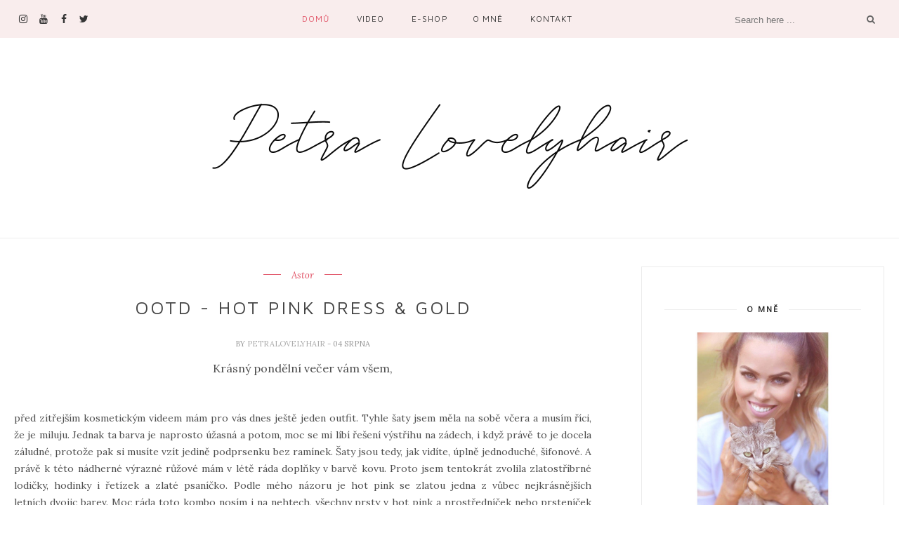

--- FILE ---
content_type: text/html; charset=UTF-8
request_url: http://www.petralovelyhair.com/b/stats?style=BLACK_TRANSPARENT&timeRange=ALL_TIME&token=APq4FmDPgfT2x3URS49oFRm6yJ8px8euFxoe3TmmaZSXDlTvnRsZehiv3UCDMMoazmZ2XvyExI3lhPyuGOP6DxleGW0ucjbu4g
body_size: 263
content:
{"total":25789821,"sparklineOptions":{"backgroundColor":{"fillOpacity":0.1,"fill":"#000000"},"series":[{"areaOpacity":0.3,"color":"#202020"}]},"sparklineData":[[0,100],[1,29],[2,19],[3,28],[4,32],[5,22],[6,52],[7,19],[8,26],[9,39],[10,45],[11,49],[12,67],[13,58],[14,37],[15,70],[16,64],[17,41],[18,52],[19,41],[20,65],[21,37],[22,37],[23,23],[24,52],[25,34],[26,41],[27,38],[28,45],[29,30]],"nextTickMs":90000}

--- FILE ---
content_type: text/javascript; charset=UTF-8
request_url: http://www.petralovelyhair.com/feeds/posts/default/-/Sally%20Hansen?alt=json-in-script&callback=related_results_labels_thumbs&max-results=6
body_size: 11792
content:
// API callback
related_results_labels_thumbs({"version":"1.0","encoding":"UTF-8","feed":{"xmlns":"http://www.w3.org/2005/Atom","xmlns$openSearch":"http://a9.com/-/spec/opensearchrss/1.0/","xmlns$blogger":"http://schemas.google.com/blogger/2008","xmlns$georss":"http://www.georss.org/georss","xmlns$gd":"http://schemas.google.com/g/2005","xmlns$thr":"http://purl.org/syndication/thread/1.0","id":{"$t":"tag:blogger.com,1999:blog-5880763419859266396"},"updated":{"$t":"2026-01-20T09:18:47.133+01:00"},"category":[{"term":"Video"},{"term":"Fashion"},{"term":"Návody na líčení"},{"term":"My life"},{"term":"Essence"},{"term":"Dermacol"},{"term":"Milani"},{"term":"Maybelline"},{"term":"OOTD"},{"term":"Recenze"},{"term":"Makeup"},{"term":"Lips"},{"term":"Face"},{"term":"Rimmel"},{"term":"Eyes"},{"term":"Loreal"},{"term":"NYX"},{"term":"Catrice"},{"term":"Urban Decay"},{"term":"Nails"},{"term":"Vlogy"},{"term":"Benefit"},{"term":"Hair"},{"term":"Makeup revolution London"},{"term":"Astor"},{"term":"Víkendové oddechovky"},{"term":"Jordana"},{"term":"Sleek"},{"term":"Štětce PetraLovelyHair"},{"term":"Gabriella Salvete"},{"term":"Úterní tutorialy"},{"term":"Lashes"},{"term":"Too Faced"},{"term":"The Balm"},{"term":"Balea"},{"term":"Brushes"},{"term":"Sephora"},{"term":"Bourjois"},{"term":"Čtvrteční recenze"},{"term":"FOTD"},{"term":"Topky a stopky"},{"term":"Bioderma"},{"term":"NYC"},{"term":"Giveaway"},{"term":"Max Factor"},{"term":"Akce a setkání"},{"term":"Ziaja"},{"term":"Press"},{"term":"Flormar"},{"term":"Lovely Top 10"},{"term":"Beautovinky"},{"term":"Ryor"},{"term":"E style"},{"term":"Haul"},{"term":"Ardell"},{"term":"TAG"},{"term":"Pupa"},{"term":"W7"},{"term":"Bione"},{"term":"Blogerka a drogerka"},{"term":"Freedom"},{"term":"Miss sporty"},{"term":"Photoshooting"},{"term":"Lovely news"},{"term":"Body"},{"term":"MUA"},{"term":"Avon"},{"term":"Sally Hansen"},{"term":"NARS"},{"term":"Sigma"},{"term":"S-he"},{"term":"Trend it up"},{"term":"Alverde"},{"term":"Lancome"},{"term":"Na dně"},{"term":"UMA"},{"term":"Cheeks"},{"term":"Colour pop"},{"term":"Parfums"},{"term":"BH cosmetics"},{"term":"I ♥ makeup"},{"term":"Anastazia BH"},{"term":"MUFE"},{"term":"Missha"},{"term":"Skin79"},{"term":"Gerard cosmetics"},{"term":"Návody na účesy"},{"term":"Proměny"},{"term":"Regina"},{"term":"Sormé"},{"term":"Vlogmas"},{"term":"Kylie cosmetics"},{"term":"Nivea"},{"term":"Giorgio Armani"},{"term":"Revlon"},{"term":"Clarins"},{"term":"ELF"},{"term":"Garnier"},{"term":"Inglot"},{"term":"PLH Beauty"},{"term":"Aussie"},{"term":"Funguje to?"},{"term":"LA Girl"},{"term":"Bobbi brown"},{"term":"Cien"},{"term":"Eyebrows"},{"term":"Madam Glam"},{"term":"Physicians formula"},{"term":"Zoeva"},{"term":"Barry M"},{"term":"Hallooween"},{"term":"First impression"},{"term":"Get ready with me"},{"term":"Models own"},{"term":"Vlogtorial"},{"term":"Wet n´wild"},{"term":"Eucerin"},{"term":"Huda"},{"term":"Jeffree Star"},{"term":"Kat von D"},{"term":"L´ambre"},{"term":"MAC"},{"term":"Rival de Loop"},{"term":"Kiko"},{"term":"Líčení podle celebrit"},{"term":"Maestro"},{"term":"Míra píše"},{"term":"Rozhovory"},{"term":"Becca"},{"term":"Cosmopolitan"},{"term":"Dior"},{"term":"Fenty"},{"term":"Kardashian beauty"},{"term":"Kiehl´s"},{"term":"Lioele"},{"term":"Lorac"},{"term":"Mavala"},{"term":"Morphe"},{"term":"Nuxe"},{"term":"BB cream"},{"term":"Diego dalla palma"},{"term":"Douglas"},{"term":"Essie"},{"term":"I♥makeup"},{"term":"Kapyderm"},{"term":"Mixa"},{"term":"Plavky"},{"term":"Plesy a taneční"},{"term":"Steblanc"},{"term":"YSL"},{"term":"barekol"},{"term":"cestování"},{"term":"Braun"},{"term":"Dermaheal"},{"term":"Dove"},{"term":"Dovolená"},{"term":"Halloween"},{"term":"Hot or not"},{"term":"Lumene"},{"term":"Melt"},{"term":"Milva"},{"term":"Real Techniques"},{"term":"beauty"},{"term":"Essente"},{"term":"Estee Lauder"},{"term":"Lifestyle"},{"term":"Mizon"},{"term":"Na skok v obchodech"},{"term":"OOTN"},{"term":"Pillow talk"},{"term":"Sothys"},{"term":"Beauty UK"},{"term":"Cargo"},{"term":"Clinique"},{"term":"Deborah Milano"},{"term":"Egyptian magic"},{"term":"Etude house"},{"term":"Golden Rose"},{"term":"Havlíkova apothéka"},{"term":"Keenwell"},{"term":"Kosmetická šestka"},{"term":"La Roche Posey"},{"term":"Pohyb"},{"term":"Prague Fashion Week"},{"term":"Péče o zuby"},{"term":"Rexona"},{"term":"The Body needs"},{"term":"Barevná typologie"},{"term":"Beautycast"},{"term":"CC cream"},{"term":"China Glaze"},{"term":"DIY"},{"term":"Daylong"},{"term":"Dermatherm"},{"term":"Ebelin"},{"term":"From shit to hit"},{"term":"Funday friday"},{"term":"Gliss Kur"},{"term":"Hands"},{"term":"Juvena"},{"term":"Jídelníček"},{"term":"KKW"},{"term":"Kosmetické propadáky"},{"term":"Laskominky"},{"term":"Lucy minerals"},{"term":"Lush"},{"term":"Manhattan"},{"term":"Natasha Denona"},{"term":"Naturalium"},{"term":"O'nest"},{"term":"OPI"},{"term":"Oriflame"},{"term":"O´right"},{"term":"Physiogel"},{"term":"Pondělní tutorialy"},{"term":"Pyratine"},{"term":"Péče o pleť"},{"term":"Rossmann"},{"term":"Rovnátka"},{"term":"Sedona Lace"},{"term":"SkinSo"},{"term":"Středeční kosmetické recenze a móda"},{"term":"Synouvelle"},{"term":"Technic"},{"term":"Vichy"},{"term":"blogerky.cz"},{"term":"kosmetika"},{"term":"rady a návody"},{"term":"Artistry"},{"term":"Bell"},{"term":"BlackBerry"},{"term":"Collection"},{"term":"Color Club"},{"term":"Cvičení s Honzou"},{"term":"Daniel Sandler"},{"term":"Eco tools"},{"term":"Eveline"},{"term":"Eyeko"},{"term":"Fake Bake"},{"term":"Fashion battle"},{"term":"Foreo"},{"term":"Four Seasons"},{"term":"Gelové linky"},{"term":"IT cosmetics"},{"term":"Illamasqua"},{"term":"Jouer"},{"term":"Konad"},{"term":"Korektory"},{"term":"Krémy na ruce"},{"term":"La Prairie"},{"term":"Lámbre"},{"term":"MEXX"},{"term":"Makeup for ever"},{"term":"MakeupGeek"},{"term":"Mannhattan"},{"term":"Maškarní"},{"term":"Micelárky"},{"term":"Nutraluxlash MD"},{"term":"N��vody na l����en��"},{"term":"Obočí"},{"term":"Orly"},{"term":"Payot"},{"term":"Pierre René"},{"term":"Prague Fashion Weekend"},{"term":"Pretty Vulgar"},{"term":"Quick tip"},{"term":"Random"},{"term":"Revitalash"},{"term":"Rtěnky"},{"term":"Saloos"},{"term":"Shoes"},{"term":"St. Moriz"},{"term":"Tarte"},{"term":"Tužky"},{"term":"Valentýn"},{"term":"Vaření s Peťou"},{"term":"Veletrh"},{"term":"Weleda"},{"term":"Whitening lightening"},{"term":"Xen Tan"},{"term":"bioaroma"},{"term":"chanel"},{"term":"dreft"},{"term":"katy perry"},{"term":"kosmetika a móda"},{"term":"mila"},{"term":"mých5km"},{"term":"podcast"},{"term":"vrásky"},{"term":"zoella"},{"term":"Ĺambre"},{"term":"Šampony"}],"title":{"type":"text","$t":"Petra"},"subtitle":{"type":"html","$t":""},"link":[{"rel":"http://schemas.google.com/g/2005#feed","type":"application/atom+xml","href":"http:\/\/www.petralovelyhair.com\/feeds\/posts\/default"},{"rel":"self","type":"application/atom+xml","href":"http:\/\/www.blogger.com\/feeds\/5880763419859266396\/posts\/default\/-\/Sally+Hansen?alt=json-in-script\u0026max-results=6"},{"rel":"alternate","type":"text/html","href":"http:\/\/www.petralovelyhair.com\/search\/label\/Sally%20Hansen"},{"rel":"hub","href":"http://pubsubhubbub.appspot.com/"},{"rel":"next","type":"application/atom+xml","href":"http:\/\/www.blogger.com\/feeds\/5880763419859266396\/posts\/default\/-\/Sally+Hansen\/-\/Sally+Hansen?alt=json-in-script\u0026start-index=7\u0026max-results=6"}],"author":[{"name":{"$t":"PetraLovelyHair"},"uri":{"$t":"http:\/\/www.blogger.com\/profile\/11863311052262119272"},"email":{"$t":"noreply@blogger.com"},"gd$image":{"rel":"http://schemas.google.com/g/2005#thumbnail","width":"26","height":"32","src":"\/\/blogger.googleusercontent.com\/img\/b\/R29vZ2xl\/AVvXsEg4niwhw4zzG-dJ16zev3CEh4H25aGTVshwwJUsEMHDru9alc9siz6_fPocNP1UmWLt6FCl44kf5jarVXS4_xvs_F-XLdiXL3K1MPn0351XV9XnMRvUXll8DJXMZGRwUos\/s220\/788A9C5B-A850-40AA-BEF9-EA1D77212758.jpeg"}}],"generator":{"version":"7.00","uri":"http://www.blogger.com","$t":"Blogger"},"openSearch$totalResults":{"$t":"26"},"openSearch$startIndex":{"$t":"1"},"openSearch$itemsPerPage":{"$t":"6"},"entry":[{"id":{"$t":"tag:blogger.com,1999:blog-5880763419859266396.post-1444673642315625959"},"published":{"$t":"2018-08-02T11:57:00.000+02:00"},"updated":{"$t":"2018-08-02T11:57:38.093+02:00"},"category":[{"scheme":"http://www.blogger.com/atom/ns#","term":"Anastazia BH"},{"scheme":"http://www.blogger.com/atom/ns#","term":"Avon"},{"scheme":"http://www.blogger.com/atom/ns#","term":"Balea"},{"scheme":"http://www.blogger.com/atom/ns#","term":"Becca"},{"scheme":"http://www.blogger.com/atom/ns#","term":"Benefit"},{"scheme":"http://www.blogger.com/atom/ns#","term":"Catrice"},{"scheme":"http://www.blogger.com/atom/ns#","term":"Essente"},{"scheme":"http://www.blogger.com/atom/ns#","term":"Gerard cosmetics"},{"scheme":"http://www.blogger.com/atom/ns#","term":"Loreal"},{"scheme":"http://www.blogger.com/atom/ns#","term":"Makeup revolution London"},{"scheme":"http://www.blogger.com/atom/ns#","term":"Maybelline"},{"scheme":"http://www.blogger.com/atom/ns#","term":"Milani"},{"scheme":"http://www.blogger.com/atom/ns#","term":"Pupa"},{"scheme":"http://www.blogger.com/atom/ns#","term":"Rossmann"},{"scheme":"http://www.blogger.com/atom/ns#","term":"Sally Hansen"},{"scheme":"http://www.blogger.com/atom/ns#","term":"Too Faced"},{"scheme":"http://www.blogger.com/atom/ns#","term":"Video"}],"title":{"type":"text","$t":"TOPKY A STOPKY | ČERVENEC 2018"},"content":{"type":"html","$t":"\u003Cspan style=\"background-color: white; color: #111111; font-family: \u0026quot;roboto\u0026quot; , \u0026quot;arial\u0026quot; , sans-serif; font-size: 14px; white-space: pre-wrap;\"\u003EKrásný horký čtvrtek vám všem,\ndnes mám pro vás další díl oblíbenců a propadáků, tentokrát za první prázdninový měsíc. Užívejte si krásného počasí :). \u003C\/span\u003E\u003Cbr \/\u003E\n\u003Cdiv class=\"separator\" style=\"clear: both; text-align: center;\"\u003E\n\u003Ciframe allowfullscreen=\"\" class=\"YOUTUBE-iframe-video\" data-thumbnail-src=\"https:\/\/i.ytimg.com\/vi\/X2f53hxsnbA\/0.jpg\" frameborder=\"0\" height=\"480\" src=\"https:\/\/www.youtube.com\/embed\/X2f53hxsnbA?feature=player_embedded\" width=\"845\"\u003E\u003C\/iframe\u003E\u003C\/div\u003E\n\u003Cspan style=\"background-color: white; color: #111111; font-family: \u0026quot;roboto\u0026quot; , \u0026quot;arial\u0026quot; , sans-serif; font-size: 14px; white-space: pre-wrap;\"\u003E\u003C\/span\u003E\u003Cbr \/\u003E\n\u003Ca name='more'\u003E\u003C\/a\u003E\u003Cspan style=\"background-color: white; color: #111111; font-family: \u0026quot;roboto\u0026quot; , \u0026quot;arial\u0026quot; , sans-serif; font-size: 14px; white-space: pre-wrap;\"\u003E\u003Cspan style=\"font-family: Roboto, Arial, sans-serif;\"\u003Elíčení: očí Revolution PRO Regeneration Trends celestial paletka, PLH Beuaty řasy, rtěnka Gerard cosmetics Skinny dip\nlak: Pupa Colour lasting shock 002\ntop: vietnamci JH\n\n*toto není sponzorované video\n\nvlasy: Milk and blush \u003C\/span\u003E\u003Ca class=\"yt-simple-endpoint style-scope yt-formatted-string\" href=\"https:\/\/www.youtube.com\/redirect?q=http%3A%2F%2Fbit.ly%2F2mMePse\u0026amp;event=video_description\u0026amp;redir_token=0bxXsUmcF2ojWbRcyG5sVLpPN5R8MTUzMzI5MDEyMUAxNTMzMjAzNzIx\u0026amp;v=X2f53hxsnbA\" spellcheck=\"false\" style=\"cursor: pointer; display: inline-block; font-family: Roboto, Arial, sans-serif; text-decoration-line: none;\"\u003Ehttp:\/\/bit.ly\/2mMePse\u003C\/a\u003E\u003Cspan style=\"font-family: Roboto, Arial, sans-serif;\"\u003E quad weft ombre spaced out s kodem \"petra5\" máte 5% slevu\n\neshop:\nřasy PLH beauty \u003C\/span\u003E\u003Ca class=\"yt-simple-endpoint style-scope yt-formatted-string\" href=\"https:\/\/www.youtube.com\/redirect?q=http%3A%2F%2Fwww.lovelyhair.cz\u0026amp;event=video_description\u0026amp;redir_token=0bxXsUmcF2ojWbRcyG5sVLpPN5R8MTUzMzI5MDEyMUAxNTMzMjAzNzIx\u0026amp;v=X2f53hxsnbA\" spellcheck=\"false\" style=\"cursor: pointer; display: inline-block; font-family: Roboto, Arial, sans-serif; text-decoration-line: none;\"\u003Ehttp:\/\/www.lovelyhair.cz\u003C\/a\u003E\u003Cspan style=\"font-family: Roboto, Arial, sans-serif;\"\u003E\ninstagram \u003C\/span\u003E\u003Ca class=\"yt-simple-endpoint style-scope yt-formatted-string\" href=\"https:\/\/www.youtube.com\/redirect?q=https%3A%2F%2Fwww.instagram.com%2Fplhbeauty%2F\u0026amp;event=video_description\u0026amp;redir_token=0bxXsUmcF2ojWbRcyG5sVLpPN5R8MTUzMzI5MDEyMUAxNTMzMjAzNzIx\u0026amp;v=X2f53hxsnbA\" spellcheck=\"false\" style=\"cursor: pointer; display: inline-block; font-family: Roboto, Arial, sans-serif; text-decoration-line: none;\"\u003Ehttps:\/\/www.instagram.com\/plhbeauty\/\u003C\/a\u003E\u003Cspan style=\"font-family: Roboto, Arial, sans-serif;\"\u003E\nfacebook \u003C\/span\u003E\u003Ca class=\"yt-simple-endpoint style-scope yt-formatted-string\" href=\"https:\/\/www.youtube.com\/redirect?q=https%3A%2F%2Fwww.facebook.com%2Fplhbeauty%2F\u0026amp;event=video_description\u0026amp;redir_token=0bxXsUmcF2ojWbRcyG5sVLpPN5R8MTUzMzI5MDEyMUAxNTMzMjAzNzIx\u0026amp;v=X2f53hxsnbA\" spellcheck=\"false\" style=\"cursor: pointer; display: inline-block; font-family: Roboto, Arial, sans-serif; text-decoration-line: none;\"\u003Ehttps:\/\/www.facebook.com\/plhbeauty\/\u003C\/a\u003E\u003Cspan style=\"font-family: Roboto, Arial, sans-serif;\"\u003E\n\nPetra:\nweb: \u003C\/span\u003E\u003Ca class=\"yt-simple-endpoint style-scope yt-formatted-string\" href=\"https:\/\/www.youtube.com\/redirect?q=http%3A%2F%2Fwww.petralovelyhair.com\u0026amp;event=video_description\u0026amp;redir_token=0bxXsUmcF2ojWbRcyG5sVLpPN5R8MTUzMzI5MDEyMUAxNTMzMjAzNzIx\u0026amp;v=X2f53hxsnbA\" spellcheck=\"false\" style=\"cursor: pointer; display: inline-block; font-family: Roboto, Arial, sans-serif; text-decoration-line: none;\"\u003Ehttp:\/\/www.petralovelyhair.com\u003C\/a\u003E\u003Cspan style=\"font-family: Roboto, Arial, sans-serif;\"\u003E\nfacebook: \u003C\/span\u003E\u003Ca class=\"yt-simple-endpoint style-scope yt-formatted-string\" href=\"https:\/\/www.youtube.com\/redirect?q=https%3A%2F%2Fwww.facebook.com%2Fpetralovelyhair\u0026amp;event=video_description\u0026amp;redir_token=0bxXsUmcF2ojWbRcyG5sVLpPN5R8MTUzMzI5MDEyMUAxNTMzMjAzNzIx\u0026amp;v=X2f53hxsnbA\" spellcheck=\"false\" style=\"cursor: pointer; display: inline-block; font-family: Roboto, Arial, sans-serif; text-decoration-line: none;\"\u003Ehttps:\/\/www.facebook.com\/petralovelyhair\u003C\/a\u003E\u003Cspan style=\"font-family: Roboto, Arial, sans-serif;\"\u003E\ntwitter: \u003C\/span\u003E\u003Ca class=\"yt-simple-endpoint style-scope yt-formatted-string\" href=\"https:\/\/www.youtube.com\/redirect?q=https%3A%2F%2Ftwitter.com%2FPetraLovelyHair\u0026amp;event=video_description\u0026amp;redir_token=0bxXsUmcF2ojWbRcyG5sVLpPN5R8MTUzMzI5MDEyMUAxNTMzMjAzNzIx\u0026amp;v=X2f53hxsnbA\" spellcheck=\"false\" style=\"cursor: pointer; display: inline-block; font-family: Roboto, Arial, sans-serif; text-decoration-line: none;\"\u003Ehttps:\/\/twitter.com\/PetraLovelyHair\u003C\/a\u003E\u003Cspan style=\"font-family: Roboto, Arial, sans-serif;\"\u003E\ninstagram: \u003C\/span\u003E\u003Ca class=\"yt-simple-endpoint style-scope yt-formatted-string\" href=\"https:\/\/www.youtube.com\/redirect?q=http%3A%2F%2Fwww.instagram.com%2Fpetralovelyhair\u0026amp;event=video_description\u0026amp;redir_token=0bxXsUmcF2ojWbRcyG5sVLpPN5R8MTUzMzI5MDEyMUAxNTMzMjAzNzIx\u0026amp;v=X2f53hxsnbA\" spellcheck=\"false\" style=\"cursor: pointer; display: inline-block; font-family: Roboto, Arial, sans-serif; text-decoration-line: none;\"\u003Ehttp:\/\/www.instagram.com\/petralovelyhair\u003C\/a\u003E\u003Cspan style=\"font-family: Roboto, Arial, sans-serif;\"\u003E\nsnapchat: petralovelyhair\nemail: petra@lovelyhair.cz\nPO BOX 13, Nová Včelnice, 37842\n\nřasy PLH beauty:\n\u003C\/span\u003E\u003Ca class=\"yt-simple-endpoint style-scope yt-formatted-string\" href=\"https:\/\/www.youtube.com\/redirect?q=http%3A%2F%2Fwww.dekorativka.cz\u0026amp;event=video_description\u0026amp;redir_token=0bxXsUmcF2ojWbRcyG5sVLpPN5R8MTUzMzI5MDEyMUAxNTMzMjAzNzIx\u0026amp;v=X2f53hxsnbA\" spellcheck=\"false\" style=\"cursor: pointer; display: inline-block; font-family: Roboto, Arial, sans-serif; text-decoration-line: none;\"\u003Ehttp:\/\/www.dekorativka.cz\u003C\/a\u003E\u003Cspan style=\"font-family: Roboto, Arial, sans-serif;\"\u003E\n\u003C\/span\u003E\u003Ca class=\"yt-simple-endpoint style-scope yt-formatted-string\" href=\"https:\/\/www.youtube.com\/redirect?q=http%3A%2F%2Fwww.pinkanda.cz\u0026amp;event=video_description\u0026amp;redir_token=0bxXsUmcF2ojWbRcyG5sVLpPN5R8MTUzMzI5MDEyMUAxNTMzMjAzNzIx\u0026amp;v=X2f53hxsnbA\" spellcheck=\"false\" style=\"cursor: pointer; display: inline-block; font-family: Roboto, Arial, sans-serif; text-decoration-line: none;\"\u003Ehttp:\/\/www.pinkanda.cz\u003C\/a\u003E\u003Cspan style=\"font-family: Roboto, Arial, sans-serif;\"\u003E\n\u003C\/span\u003E\u003Ca class=\"yt-simple-endpoint style-scope yt-formatted-string\" href=\"https:\/\/www.youtube.com\/redirect?q=http%3A%2F%2Fwww.pinkanda.sk\u0026amp;event=video_description\u0026amp;redir_token=0bxXsUmcF2ojWbRcyG5sVLpPN5R8MTUzMzI5MDEyMUAxNTMzMjAzNzIx\u0026amp;v=X2f53hxsnbA\" spellcheck=\"false\" style=\"cursor: pointer; display: inline-block; font-family: Roboto, Arial, sans-serif; text-decoration-line: none;\"\u003Ehttp:\/\/www.pinkanda.sk\u003C\/a\u003E\u003Cspan style=\"font-family: Roboto, Arial, sans-serif;\"\u003E\n\u003C\/span\u003E\u003Ca class=\"yt-simple-endpoint style-scope yt-formatted-string\" href=\"https:\/\/www.youtube.com\/redirect?q=http%3A%2F%2Fwww.normazlin.cz\u0026amp;event=video_description\u0026amp;redir_token=0bxXsUmcF2ojWbRcyG5sVLpPN5R8MTUzMzI5MDEyMUAxNTMzMjAzNzIx\u0026amp;v=X2f53hxsnbA\" spellcheck=\"false\" style=\"cursor: pointer; display: inline-block; font-family: Roboto, Arial, sans-serif; text-decoration-line: none;\"\u003Ehttp:\/\/www.normazlin.cz\u003C\/a\u003E\u003Cspan style=\"font-family: Roboto, Arial, sans-serif;\"\u003E\n\nŠTĚTCE BÍLÉ: \u003C\/span\u003E\u003Ca class=\"yt-simple-endpoint style-scope yt-formatted-string\" href=\"https:\/\/www.youtube.com\/redirect?q=https%3A%2F%2Fwww.dermacol.cz%2Fdekorativni-kosmetika%2Fkosmeticke-doplnky%2Fkosmeticke-stetce%2F\u0026amp;event=video_description\u0026amp;redir_token=0bxXsUmcF2ojWbRcyG5sVLpPN5R8MTUzMzI5MDEyMUAxNTMzMjAzNzIx\u0026amp;v=X2f53hxsnbA\" spellcheck=\"false\" style=\"cursor: pointer; display: inline-block; font-family: Roboto, Arial, sans-serif; text-decoration-line: none;\"\u003Ehttps:\/\/www.dermacol.cz\/dekorativni-k...\u003C\/a\u003E\u003C\/span\u003E\u003Cbr \/\u003E\n\u003Cbr \/\u003E\n\u003Cspan style=\"background-color: white; color: #111111; font-family: Roboto, Arial, sans-serif; font-size: 14px; white-space: pre-wrap;\"\u003Eprodukty, o kterých mluvím:\n* Cerave Hydrating cleanser\n* Essente Moisture and energy cream mask\n* Essente Day ream SPF 15\n* Avon Care sun + SPF 15\n* Lip smacker SPF 30\n* Rossmann Sun ozon \n* Balea čistící šampon\n* Benefit Hello happy foundation\n* Too Faced Chocolate soleil medium deep\n* Milani Baked blush Luminoso\n* Becca Champagne pop, C Pop\n* Anastasia BH Soft glam palette\n* Revolution rennasance flick liner\n* Catrice Volumizing lip balm\n* Gerard cosmetics Skinny dip hydra matte lipstick\n* Maybelline Super stay matte ink Heroine\n* Maybelline Super stay matte ink Poet\n* Pupa Lasting colour shock 009, 002\n* Sally Hansen Ista dri peachy breeze, pink blink\n* Isabella Hančlová, Olga Knoblochová - Lady Dermacol\n*  Loreal La palette petite\n* Revolution PRO pressed finshing powder\n* Revolution PRO Regenaration trends celestial \n\u003C\/span\u003E\u003Cbr \/\u003E\n\u003Cdiv\u003E\n\u003Cspan style=\"background-color: white; color: #111111; font-family: Roboto, Arial, sans-serif; font-size: 14px; white-space: pre-wrap;\"\u003E\u003Cbr \/\u003E\u003C\/span\u003E\u003C\/div\u003E\n"},"link":[{"rel":"replies","type":"application/atom+xml","href":"http:\/\/www.petralovelyhair.com\/feeds\/1444673642315625959\/comments\/default","title":"Komentáře k příspěvku"},{"rel":"replies","type":"text/html","href":"http:\/\/www.petralovelyhair.com\/2018\/08\/topky-stopky-cervenec-2018.html#comment-form","title":"Komentáře: 0"},{"rel":"edit","type":"application/atom+xml","href":"http:\/\/www.blogger.com\/feeds\/5880763419859266396\/posts\/default\/1444673642315625959"},{"rel":"self","type":"application/atom+xml","href":"http:\/\/www.blogger.com\/feeds\/5880763419859266396\/posts\/default\/1444673642315625959"},{"rel":"alternate","type":"text/html","href":"http:\/\/www.petralovelyhair.com\/2018\/08\/topky-stopky-cervenec-2018.html","title":"TOPKY A STOPKY | ČERVENEC 2018"}],"author":[{"name":{"$t":"PetraLovelyHair"},"uri":{"$t":"http:\/\/www.blogger.com\/profile\/11863311052262119272"},"email":{"$t":"noreply@blogger.com"},"gd$image":{"rel":"http://schemas.google.com/g/2005#thumbnail","width":"26","height":"32","src":"\/\/blogger.googleusercontent.com\/img\/b\/R29vZ2xl\/AVvXsEg4niwhw4zzG-dJ16zev3CEh4H25aGTVshwwJUsEMHDru9alc9siz6_fPocNP1UmWLt6FCl44kf5jarVXS4_xvs_F-XLdiXL3K1MPn0351XV9XnMRvUXll8DJXMZGRwUos\/s220\/788A9C5B-A850-40AA-BEF9-EA1D77212758.jpeg"}}],"media$thumbnail":{"xmlns$media":"http://search.yahoo.com/mrss/","url":"https:\/\/img.youtube.com\/vi\/X2f53hxsnbA\/default.jpg","height":"72","width":"72"},"thr$total":{"$t":"0"}},{"id":{"$t":"tag:blogger.com,1999:blog-5880763419859266396.post-1601384693956693559"},"published":{"$t":"2017-07-16T19:04:00.001+02:00"},"updated":{"$t":"2017-07-16T19:04:52.293+02:00"},"category":[{"scheme":"http://www.blogger.com/atom/ns#","term":"Balea"},{"scheme":"http://www.blogger.com/atom/ns#","term":"Beautovinky"},{"scheme":"http://www.blogger.com/atom/ns#","term":"Catrice"},{"scheme":"http://www.blogger.com/atom/ns#","term":"Essence"},{"scheme":"http://www.blogger.com/atom/ns#","term":"Loreal"},{"scheme":"http://www.blogger.com/atom/ns#","term":"Maybelline"},{"scheme":"http://www.blogger.com/atom/ns#","term":"Milani"},{"scheme":"http://www.blogger.com/atom/ns#","term":"Nivea"},{"scheme":"http://www.blogger.com/atom/ns#","term":"NYX"},{"scheme":"http://www.blogger.com/atom/ns#","term":"Pupa"},{"scheme":"http://www.blogger.com/atom/ns#","term":"Sally Hansen"},{"scheme":"http://www.blogger.com/atom/ns#","term":"The Balm"},{"scheme":"http://www.blogger.com/atom/ns#","term":"Too Faced"},{"scheme":"http://www.blogger.com/atom/ns#","term":"Video"}],"title":{"type":"text","$t":"BEAUTOVINKY #2 | NOVINKY ZE SVĚTA KOSMETIKY"},"content":{"type":"html","$t":"\u003Cdiv style=\"text-align: justify;\"\u003E\nPohodový nedělní večer vám všem,\u003C\/div\u003E\n\u003Cdiv style=\"text-align: justify;\"\u003E\npolovina měsíce za námi a já k vám spěchám s novým dílem \"bjůtovinek\" :). I tentokrát je v něm obsaženo tolik kosmetiky, že si na své jistě přijde každý. Určitě mi dejte vědět, ktrý z produktů vás zajímá více a já se na něj zaměřím v příštích videích :).\u003C\/div\u003E\n\u003Cbr \/\u003E\n\u003Cdiv class=\"separator\" style=\"clear: both; text-align: center;\"\u003E\n\u003Ciframe allowfullscreen=\"\" class=\"YOUTUBE-iframe-video\" data-thumbnail-src=\"https:\/\/i.ytimg.com\/vi\/HYyc6XcSR_Q\/0.jpg\" frameborder=\"0\" height=\"480\" src=\"https:\/\/www.youtube.com\/embed\/HYyc6XcSR_Q?feature=player_embedded\" width=\"845\"\u003E\u003C\/iframe\u003E\u003C\/div\u003E\n\u003Cdiv style=\"text-align: center;\"\u003E\n↓↓↓↓↓↓↓↓ \u0026nbsp;KLIK PRO POPIS PRODUKTŮ A DALŠÍ INFO ↓↓↓↓↓↓↓↓\u003C\/div\u003E\n\u003Cbr \/\u003E\n\u003Ca name='more'\u003E\u003C\/a\u003E\u003Cbr \/\u003E\nna sobě mám set z \u003Ca href=\"http:\/\/www.yoins.com\/\"\u003Ehttp:\/\/www.Yoins.com\u003C\/a\u003E\u003Cbr \/\u003E\nlíčení: oči i pleť Milani Face\u0026amp;eye strobe palette 01 sunlight, rtěnka NYX Lip lingerie v odstínu Beauty mark\u003Cbr \/\u003E\nlak: Models own Hyper gel Sundress\u003Cbr \/\u003E\n\u003Cbr \/\u003E\n*toto není sponzorované video, točím ho čistě z mé hlavy a vůle\u003Cbr \/\u003E\n\u003Cbr \/\u003E\neshop: štětce Petralovelyhair, clip in vlasy \u003Ca href=\"http:\/\/www.lovelyhair.cz\/\"\u003Ehttp:\/\/www.lovelyhair.cz\u003C\/a\u003E\u003Cbr \/\u003E\nfacebook: \u003Ca href=\"https:\/\/www.facebook.com\/petralovelyhair\"\u003Ehttps:\/\/www.facebook.com\/petralovelyhair\u003C\/a\u003E\u003Cbr \/\u003E\ntwitter: \u003Ca href=\"https:\/\/twitter.com\/PetraLovelyHair\"\u003Ehttps:\/\/twitter.com\/PetraLovelyHair\u003C\/a\u003E\u003Cbr \/\u003E\ninstagram: \u003Ca href=\"http:\/\/www.instagram.com\/petralovelyhair\"\u003Ehttp:\/\/www.instagram.com\/petralovelyhair\u003C\/a\u003E\u003Cbr \/\u003E\nsnapchat: petralovelyhair\u003Cbr \/\u003E\nemail: petra@lovelyhair.cz\u003Cbr \/\u003E\nPetra Vančurová, P.O.BOX 212, Jindřichův Hradec 37701\u003Cbr \/\u003E\n\u003Cbr \/\u003E\n\u003Cb\u003E\u003Cu\u003Eprodukty, které zmiňuji:\u003C\/u\u003E\u003C\/b\u003E\u003Cbr \/\u003E\n* Nivea Antitransirant Flower time\u003Cbr \/\u003E\n* Nivea tělové mléko s olejem rose\u003Cbr \/\u003E\n* Nivea pečující sprchová pěna\u003Cbr \/\u003E\n* Too Faced Milk chocolate soleil, Sweet heart\u003Cbr \/\u003E\n* Clean skin, air, cotton - Sephora\u003Cbr \/\u003E\n* Bodyboom scruby \u003Ca href=\"http:\/\/www.bodyboom.cz\/\"\u003Ehttp:\/\/www.bodyboom.cz\u003C\/a\u003E\u003Cbr \/\u003E\n* Balea sprchová emulze sensual rose\u003Cbr \/\u003E\n* Balea spray on body lotion mango a ibišek\u003Cbr \/\u003E\n* Balea pěnové tekuté mýdlo tropický ráj\u003Cbr \/\u003E\n* Balea Creme bad broskev a malina\u003Cbr \/\u003E\n* Balea Teint perfection denní krém\u003Cbr \/\u003E\n* Balea Teint perfection fixační sprej\u003Cbr \/\u003E\n* Balea tělový olej 5 v 1\u003Cbr \/\u003E\n* Balea Flecht spray - styling na pletené účesy\u003Cbr \/\u003E\n* Sun Dance opalovací mléko 30\u003Cbr \/\u003E\n* Sun Dance opalovací pěna 30\u003Cbr \/\u003E\n* Pupa Milano Savanah bronzer \u0026amp; highlighter\u003Cbr \/\u003E\n* Pupa sprej na nohy s efektem makeupu\u003Cbr \/\u003E\n* Pupa Vamp! definition mascara\u003Cbr \/\u003E\n* Pupa Duo eyes twist up 01 a 02\u003Cbr \/\u003E\n* Sally Hansen Airbrush legs medium creme\u003Cbr \/\u003E\n* Sally Hansen Airbrush legs spray light glow\u003Cbr \/\u003E\n* Technic Colour max palette \u003Ca href=\"http:\/\/www.normazlin.cz\/\"\u003Ehttp:\/\/www.normazlin.cz\u003C\/a\u003E\u003Cbr \/\u003E\n* Essence Colour correcting concealer\u003Cbr \/\u003E\n* Essence camouflage full coverage concealer\u003Cbr \/\u003E\n* Essence 2 in 1 cream contour stick 10 blondie\u003Cbr \/\u003E\n* NYX Cosmic metals palette\u003Cbr \/\u003E\n* Loreal La palette nude rose\u003Cbr \/\u003E\n* Catrice The precious copper palette\u003Cbr \/\u003E\n* Maybelline The 24karat nudes palette\u003Cbr \/\u003E\n* Milani Face \u0026amp; eyes strobe palette 01 sunlight, 02 candlelight \u003Ca href=\"http:\/\/www.milanicosmetics.eu\/\"\u003Ehttp:\/\/www.milanicosmetics.eu\u003C\/a\u003E\u003Cbr \/\u003E\n* Milani Colour harmony blush palette 01, pink play, 03 coral beams, 04 berry rays\u003Cbr \/\u003E\n* Milani Strobelight instant glow powder dayglow\u003Cbr \/\u003E\n* The Balm Schwing black liquid eyeliner http:\/\/www.thebalm.cz\u003Cbr \/\u003E\n* Loreal Infallible total cover foundation\u003Cbr \/\u003E\n* Maybelline Master strobing liquid by facestudio liquid highlighter\u003Cbr \/\u003E\n* Maybelline Push up angel mascara\u003Cbr \/\u003E\n* Maybelline Baby lips colour crayon\u003Cbr \/\u003E\n* Maybelline lipstick ?, bohužel nedohledala jsem\u003Cbr \/\u003E\n\u003Cbr \/\u003E\n\u003Cbr \/\u003E\n\u003Cbr \/\u003E"},"link":[{"rel":"replies","type":"application/atom+xml","href":"http:\/\/www.petralovelyhair.com\/feeds\/1601384693956693559\/comments\/default","title":"Komentáře k příspěvku"},{"rel":"replies","type":"text/html","href":"http:\/\/www.petralovelyhair.com\/2017\/07\/beautovinky-2-novinky-ze-sveta-kosmetiky.html#comment-form","title":"Komentáře: 1"},{"rel":"edit","type":"application/atom+xml","href":"http:\/\/www.blogger.com\/feeds\/5880763419859266396\/posts\/default\/1601384693956693559"},{"rel":"self","type":"application/atom+xml","href":"http:\/\/www.blogger.com\/feeds\/5880763419859266396\/posts\/default\/1601384693956693559"},{"rel":"alternate","type":"text/html","href":"http:\/\/www.petralovelyhair.com\/2017\/07\/beautovinky-2-novinky-ze-sveta-kosmetiky.html","title":"BEAUTOVINKY #2 | NOVINKY ZE SVĚTA KOSMETIKY"}],"author":[{"name":{"$t":"PetraLovelyHair"},"uri":{"$t":"http:\/\/www.blogger.com\/profile\/11863311052262119272"},"email":{"$t":"noreply@blogger.com"},"gd$image":{"rel":"http://schemas.google.com/g/2005#thumbnail","width":"26","height":"32","src":"\/\/blogger.googleusercontent.com\/img\/b\/R29vZ2xl\/AVvXsEg4niwhw4zzG-dJ16zev3CEh4H25aGTVshwwJUsEMHDru9alc9siz6_fPocNP1UmWLt6FCl44kf5jarVXS4_xvs_F-XLdiXL3K1MPn0351XV9XnMRvUXll8DJXMZGRwUos\/s220\/788A9C5B-A850-40AA-BEF9-EA1D77212758.jpeg"}}],"media$thumbnail":{"xmlns$media":"http://search.yahoo.com/mrss/","url":"https:\/\/img.youtube.com\/vi\/HYyc6XcSR_Q\/default.jpg","height":"72","width":"72"},"thr$total":{"$t":"1"}},{"id":{"$t":"tag:blogger.com,1999:blog-5880763419859266396.post-7772965525699262187"},"published":{"$t":"2017-06-06T19:30:00.000+02:00"},"updated":{"$t":"2017-06-06T19:30:15.757+02:00"},"category":[{"scheme":"http://www.blogger.com/atom/ns#","term":"Beautovinky"},{"scheme":"http://www.blogger.com/atom/ns#","term":"Becca"},{"scheme":"http://www.blogger.com/atom/ns#","term":"Benefit"},{"scheme":"http://www.blogger.com/atom/ns#","term":"Bourjois"},{"scheme":"http://www.blogger.com/atom/ns#","term":"Catrice"},{"scheme":"http://www.blogger.com/atom/ns#","term":"Loreal"},{"scheme":"http://www.blogger.com/atom/ns#","term":"Maybelline"},{"scheme":"http://www.blogger.com/atom/ns#","term":"Miss sporty"},{"scheme":"http://www.blogger.com/atom/ns#","term":"NYX"},{"scheme":"http://www.blogger.com/atom/ns#","term":"Rimmel"},{"scheme":"http://www.blogger.com/atom/ns#","term":"Sally Hansen"},{"scheme":"http://www.blogger.com/atom/ns#","term":"Trend it up"},{"scheme":"http://www.blogger.com/atom/ns#","term":"Urban Decay"},{"scheme":"http://www.blogger.com/atom/ns#","term":"Video"}],"title":{"type":"text","$t":"BEAUTOVINKY #1 | NOVINKY ZE SVĚTA KOSMETIKY "},"content":{"type":"html","$t":"\u003Cdiv style=\"text-align: justify;\"\u003E\nKrásný večer vám všem,\u003C\/div\u003E\n\u003Cdiv style=\"text-align: justify;\"\u003E\ndnešním novým formátem videa bych vám chtěla nabídnout pohled do novinek, které si pro nás připravily kosmetické firmy. Ráda bych čas od času tento formát natočila a ukazáala vám, co se v kosmetickém světě děje. Můžete se těšit na minirecenze, představení novinek nebo zajímavé kosmetické zprávy :).\u003C\/div\u003E\n\u003Cbr \/\u003E\n\u003Cdiv class=\"separator\" style=\"clear: both; text-align: center;\"\u003E\n\u003Ciframe allowfullscreen=\"\" class=\"YOUTUBE-iframe-video\" data-thumbnail-src=\"https:\/\/i.ytimg.com\/vi\/HeHnR14Denk\/0.jpg\" frameborder=\"0\" height=\"480\" src=\"https:\/\/www.youtube.com\/embed\/HeHnR14Denk?feature=player_embedded\" width=\"845\"\u003E\u003C\/iframe\u003E\u003C\/div\u003E\n\u003Cbr \/\u003E\n↓↓↓↓↓↓↓↓ \u0026nbsp;KLIK PRO POPIS PRODUKTŮ A DALŠÍ INFO ↓↓↓↓↓↓↓↓\u003Cbr \/\u003E\n\u003Cbr \/\u003E\n\u003Ca name='more'\u003E\u003C\/a\u003E\u003Cbr \/\u003E\ntop: Choies, ale je to 3 roky zpět, už ho nemají\u003Cbr \/\u003E\nlak: Madam Glam 428\u003Cbr \/\u003E\nlíčení: paletky NYX Lid lingerie a UD Afterdark, rty Loreal Color riche 640 erotique, tvář Bourjois duo bronzer \u0026amp; highlighter, tvářenka a rozjasnění NYX Duochromatic synthetica a crushed blooms, makeup Loreal Infaillible matte\u003Cbr \/\u003E\n\u003Cbr \/\u003E\n*toto není sponzorované video, točím ho čistě z mé hlavy a vůle, některé produkty jsem dostala jako PR balíček zcela nezávazně, nemusím je nikde zmiňovat, je to zcela na mém vlastním uvážení\u003Cbr \/\u003E\n\u003Cbr \/\u003E\neshop: štětce Petralovelyhair, clip in vlasy \u003Ca href=\"http:\/\/www.lovelyhair.cz\/\"\u003Ehttp:\/\/www.lovelyhair.cz\u003C\/a\u003E\u003Cbr \/\u003E\nfacebook: \u003Ca href=\"https:\/\/www.facebook.com\/petralovelyhair\"\u003Ehttps:\/\/www.facebook.com\/petralovelyhair\u003C\/a\u003E\u003Cbr \/\u003E\ntwitter: \u003Ca href=\"https:\/\/twitter.com\/PetraLovelyHair\"\u003Ehttps:\/\/twitter.com\/PetraLovelyHair\u003C\/a\u003E\u003Cbr \/\u003E\ninstagram: \u003Ca href=\"http:\/\/www.instagram.com\/petralovelyhair\"\u003Ehttp:\/\/www.instagram.com\/petralovelyhair\u003C\/a\u003E\u003Cbr \/\u003E\nsnapchat: petralovelyhair\u003Cbr \/\u003E\nemail: petra@lovelyhair.cz\u003Cbr \/\u003E\nPetra Vančurová, P.O.BOX 212, Jindřichův Hradec 37701\u003Cbr \/\u003E\n\u003Cbr \/\u003E\nštětce a pomůcky na líčení PetraLovelyHair:\u003Cbr \/\u003E\ndrogerie Rossmann\u003Cbr \/\u003E\n\u003Ca href=\"http:\/\/www.dermacol.cz\/\"\u003Ehttp:\/\/www.dermacol.cz\u003C\/a\u003E\u003Cbr \/\u003E\n\u003Ca href=\"http:\/\/www.dekorativka.cz\/\"\u003Ehttp:\/\/www.dekorativka.cz\u003C\/a\u003E\u003Cbr \/\u003E\n\u003Ca href=\"http:\/\/www.pinkanda.cz\/\"\u003Ehttp:\/\/www.pinkanda.cz\u003C\/a\u003E\u003Cbr \/\u003E\n\u003Ca href=\"http:\/\/www.normazlin.cz\/\"\u003Ehttp:\/\/www.normazlin.cz\u003C\/a\u003E\u003Cbr \/\u003E\n\u003Ca href=\"http:\/\/www.galaxieprani.cz\/\"\u003Ehttp:\/\/www.galaxieprani.cz\u003C\/a\u003E\u003Cbr \/\u003E\n\u003Cbr \/\u003E\n\u003Cb\u003E\u003Cu\u003Eprodukty:\u003C\/u\u003E\u003C\/b\u003E\u003Cbr \/\u003E\nBecca Backlight priming filter\u003Cbr \/\u003E\nBecca Evermatte poreless priming perfector\u003Cbr \/\u003E\nBenefit Matte rescue\u003Cbr \/\u003E\nBenefit Porefessional\u003Cbr \/\u003E\nBenefit Porefessional makeup\u003Cbr \/\u003E\nBenefit Agent zero shine\u003Cbr \/\u003E\nUrban Decay Afterdark palette \u003Ca href=\"http:\/\/www.urbandecay.cz\/\"\u003Ehttp:\/\/www.urbandecay.cz\u003C\/a\u003E\u003Cbr \/\u003E\nUrban Decay Vice liquid lipsticks Brat, Twich, Double crossed, Crank\u003Cbr \/\u003E\nNYX Lid lingerie palette\u003Cbr \/\u003E\nNYX total control foundation\u003Cbr \/\u003E\nNYX Epic ink liner\u003Cbr \/\u003E\nNYX Duo chromatic highlighter synthetica, Crushed bloom, Snow rose\u003Cbr \/\u003E\nNYX Lip lingerie Cheekies, Franch maid\u003Cbr \/\u003E\nNYX Faux whites a blacks\u003Cbr \/\u003E\nNYX Eyebrow powder pencil brunette\u003Cbr \/\u003E\nNYX Velvet matte lipstick Dutchess, Soft femme\u003Cbr \/\u003E\nTrend it up Metallic eyeshadow 040, 050, 060, 020\u003Cbr \/\u003E\nTrend it up Under eye concelar \u0026amp; base 010\u003Cbr \/\u003E\nTrend it up Eyebrow pen 020\u003Cbr \/\u003E\nTrend it up Multiply eyettention mascara\u003Cbr \/\u003E\nTrend it up Velvet sense lipstick pen 010\u003Cbr \/\u003E\nTrend it up Matte lip powder 020\u003Cbr \/\u003E\nCatrice Rock couture mascara\u003Cbr \/\u003E\nMaybelline Big shot mascara\u003Cbr \/\u003E\nLoreal Infallible foundation\u003Cbr \/\u003E\nLoreal Lip pain matte Hollywood beige\u003Cbr \/\u003E\nLoreal Lip pain laquer Fuchsia wars\u003Cbr \/\u003E\nLoreal Colour riche matte 640 erotique, 348 brick vintage, 347 hot rouge, 463 plum tuxedo, 104 stripe a rose\u003Cbr \/\u003E\nRimmel Provocalips Dare to pink\u003Cbr \/\u003E\nRimmel Fix \u0026amp; go spray\u003Cbr \/\u003E\nRimmel BB cream 9 in 1\u003Cbr \/\u003E\nRimmel Wake me up makeup, concealer\u003Cbr \/\u003E\nMiss Sporty Instaglow primer, foundation, powder, blusher radiant mocha, shiny coral, concealer, laky 021, 043, My precision nude lipstick\u003Cbr \/\u003E\nBourjois Sculpt bronze bronzingové sérum, Contouring illusion bronzer \u0026amp; highlighter\u003Cbr \/\u003E\nSally Hansen Colour therapy Steely serene, Re - nude, top coat, nail oil\u003Cbr \/\u003E\nSally Hansen Moisture rehab\u003Cbr \/\u003E\n\u003Cbr \/\u003E\n\u003Cbr \/\u003E\n\u003Cbr \/\u003E"},"link":[{"rel":"replies","type":"application/atom+xml","href":"http:\/\/www.petralovelyhair.com\/feeds\/7772965525699262187\/comments\/default","title":"Komentáře k příspěvku"},{"rel":"replies","type":"text/html","href":"http:\/\/www.petralovelyhair.com\/2017\/06\/beautovinky-1-novinky-ze-sveta-kosmetiky.html#comment-form","title":"Komentáře: 3"},{"rel":"edit","type":"application/atom+xml","href":"http:\/\/www.blogger.com\/feeds\/5880763419859266396\/posts\/default\/7772965525699262187"},{"rel":"self","type":"application/atom+xml","href":"http:\/\/www.blogger.com\/feeds\/5880763419859266396\/posts\/default\/7772965525699262187"},{"rel":"alternate","type":"text/html","href":"http:\/\/www.petralovelyhair.com\/2017\/06\/beautovinky-1-novinky-ze-sveta-kosmetiky.html","title":"BEAUTOVINKY #1 | NOVINKY ZE SVĚTA KOSMETIKY "}],"author":[{"name":{"$t":"PetraLovelyHair"},"uri":{"$t":"http:\/\/www.blogger.com\/profile\/11863311052262119272"},"email":{"$t":"noreply@blogger.com"},"gd$image":{"rel":"http://schemas.google.com/g/2005#thumbnail","width":"26","height":"32","src":"\/\/blogger.googleusercontent.com\/img\/b\/R29vZ2xl\/AVvXsEg4niwhw4zzG-dJ16zev3CEh4H25aGTVshwwJUsEMHDru9alc9siz6_fPocNP1UmWLt6FCl44kf5jarVXS4_xvs_F-XLdiXL3K1MPn0351XV9XnMRvUXll8DJXMZGRwUos\/s220\/788A9C5B-A850-40AA-BEF9-EA1D77212758.jpeg"}}],"media$thumbnail":{"xmlns$media":"http://search.yahoo.com/mrss/","url":"https:\/\/img.youtube.com\/vi\/HeHnR14Denk\/default.jpg","height":"72","width":"72"},"thr$total":{"$t":"3"}},{"id":{"$t":"tag:blogger.com,1999:blog-5880763419859266396.post-1228529914141870758"},"published":{"$t":"2016-09-02T19:13:00.000+02:00"},"updated":{"$t":"2016-09-02T19:13:59.725+02:00"},"category":[{"scheme":"http://www.blogger.com/atom/ns#","term":"Astor"},{"scheme":"http://www.blogger.com/atom/ns#","term":"Balea"},{"scheme":"http://www.blogger.com/atom/ns#","term":"Benefit"},{"scheme":"http://www.blogger.com/atom/ns#","term":"Dermacol"},{"scheme":"http://www.blogger.com/atom/ns#","term":"E style"},{"scheme":"http://www.blogger.com/atom/ns#","term":"Lashes"},{"scheme":"http://www.blogger.com/atom/ns#","term":"Lovely news"},{"scheme":"http://www.blogger.com/atom/ns#","term":"Makeup revolution London"},{"scheme":"http://www.blogger.com/atom/ns#","term":"Max Factor"},{"scheme":"http://www.blogger.com/atom/ns#","term":"Sally Hansen"},{"scheme":"http://www.blogger.com/atom/ns#","term":"Urban Decay"},{"scheme":"http://www.blogger.com/atom/ns#","term":"Video"},{"scheme":"http://www.blogger.com/atom/ns#","term":"Zoeva"}],"title":{"type":"text","$t":"LOVELY NEWS - SRPEN 2016 | PETRALOVELYHAIR"},"content":{"type":"html","$t":"\u003Cdiv style=\"text-align: justify;\"\u003E\nKrásný páteční večer vám všem,\u003C\/div\u003E\n\u003Cdiv style=\"text-align: justify;\"\u003E\nstejně jako každým počátkem měsíce, i tentokrát pro vás mám tradičně novinky, které se u mne za měsíc srpen objevily. Příjemné pokoukání a napište mi, zda vás něco zaujalo natolik, že si produkt pořídíte ♥.\u003C\/div\u003E\n\u003Cbr \/\u003E\n\u003Cdiv class=\"separator\" style=\"clear: both; text-align: center;\"\u003E\n\u003Ciframe allowfullscreen=\"\" class=\"YOUTUBE-iframe-video\" data-thumbnail-src=\"https:\/\/i.ytimg.com\/vi\/49witSyLNzI\/0.jpg\" frameborder=\"0\" height=\"480\" src=\"https:\/\/www.youtube.com\/embed\/49witSyLNzI?feature=player_embedded\" width=\"845\"\u003E\u003C\/iframe\u003E\u003C\/div\u003E\n\u003Cdiv style=\"text-align: center;\"\u003E\n↓↓↓↓↓↓↓↓\u0026nbsp; KLIK PRO POPIS PRODUKTŮ A DALŠÍ INFO ↓↓↓↓↓↓↓↓\u003Cb\u003E\u003C\/b\u003E\u003Ci\u003E\u003C\/i\u003E\u003Cu\u003E\u003C\/u\u003E\u003Csub\u003E\u003C\/sub\u003E\u003Csup\u003E\u003C\/sup\u003E\u003Cstrike\u003E\u003C\/strike\u003E\u003C\/div\u003E\n\u003Ca name='more'\u003E\u003C\/a\u003E\u003Cbr \/\u003E\u003Cbr \/\u003E\n\u003Cdiv style=\"text-align: center;\"\u003E\nlíčení: oči BH cosmetics Wild child, rty Milani Amore mattalics Matte about you\u003C\/div\u003E\n\u003Cdiv style=\"text-align: center;\"\u003E\nnehty: Models own Long beach peach Hyper gel\u003C\/div\u003E\n\u003Cdiv style=\"text-align: center;\"\u003E\nšaty: \u003Ca href=\"http:\/\/www.missguided.co.uk\/\"\u003Ehttp:\/\/www.missguided.co.uk\u003C\/a\u003E\u003C\/div\u003E\n\u003Cdiv style=\"text-align: center;\"\u003E\nvlasy: \u003Ca href=\"http:\/\/www.dirtylooks.com\/\"\u003Ehttp:\/\/www.dirtylooks.com\u003C\/a\u003E\u003C\/div\u003E\n\u003Cdiv style=\"text-align: center;\"\u003E\n*toto není sponzorované video, točím ho čistě z mé hlavy a vůle\u003C\/div\u003E\n\u003Cdiv style=\"text-align: center;\"\u003E\nSleduj náš vlogovací kanál: \u003Ca href=\"https:\/\/www.youtube.com\/user\/miraslife\"\u003Ehttps:\/\/www.youtube.com\/user\/miraslife\u003C\/a\u003E\u003C\/div\u003E\n\u003Cdiv style=\"text-align: center;\"\u003E\nweb: \u003Ca href=\"http:\/\/www.petralovelyhair.com\/\"\u003Ehttp:\/\/www.petralovelyhair.com\u003C\/a\u003E\u003C\/div\u003E\n\u003Cdiv style=\"text-align: center;\"\u003E\neshop: štětce Petralovelyhair, clip in vlasy \u003Ca href=\"http:\/\/www.lovelyhair.cz\/\"\u003Ehttp:\/\/www.lovelyhair.cz\u003C\/a\u003E\u003C\/div\u003E\n\u003Cdiv style=\"text-align: center;\"\u003E\nfacebook: \u003Ca href=\"https:\/\/www.facebook.com\/petralovelyhair\"\u003Ehttps:\/\/www.facebook.com\/petralovelyhair\u003C\/a\u003E\u003C\/div\u003E\n\u003Cdiv style=\"text-align: center;\"\u003E\ntwitter: \u003Ca href=\"https:\/\/twitter.com\/PetraLovelyHair\"\u003Ehttps:\/\/twitter.com\/PetraLovelyHair\u003C\/a\u003E\u003C\/div\u003E\n\u003Cdiv style=\"text-align: center;\"\u003E\ninstagram: \u003Ca href=\"http:\/\/www.instagram.com\/petralovelyhair\"\u003Ehttp:\/\/www.instagram.com\/petralovelyhair\u003C\/a\u003E\u003C\/div\u003E\n\u003Cdiv style=\"text-align: center;\"\u003E\nsnapchat: petralovelyhair\u003C\/div\u003E\n\u003Cdiv style=\"text-align: center;\"\u003E\nemail: petra@lovelyhair.cz\u003C\/div\u003E\n\u003Cdiv style=\"text-align: center;\"\u003E\nPetra Vančurová, P.O.BOX 212, Jindřichův Hradec 37701\u003C\/div\u003E\n\u003Cdiv style=\"text-align: center;\"\u003E\n\u003Cbr \/\u003E\u003C\/div\u003E\n\u003Cdiv style=\"text-align: center;\"\u003E\n\u003Cb\u003E\u003Cu\u003Eo čem mluvím:\u003C\/u\u003E\u003C\/b\u003E\u003C\/div\u003E\n\u003Cdiv style=\"text-align: center;\"\u003E\n* Zoeva \u003Ca href=\"http:\/\/www.makeupandmore.cz\/\"\u003Ehttp:\/\/www.makeupandmore.cz\u003C\/a\u003E Contour spektrum, Concealer spektrum\u003C\/div\u003E\n\u003Cdiv style=\"text-align: center;\"\u003E\n* Benefit Brow zings č. 3\u003C\/div\u003E\n\u003Cdiv style=\"text-align: center;\"\u003E\n* Benefit Benefit 3D Brow tones č. 2\u003C\/div\u003E\n\u003Cdiv style=\"text-align: center;\"\u003E\n* Benefit High brow\u003C\/div\u003E\n\u003Cdiv style=\"text-align: center;\"\u003E\n* Red Cherry #217, #523, #WSP\u003C\/div\u003E\n\u003Cdiv style=\"text-align: center;\"\u003E\n* E Style \u003Ca href=\"http:\/\/www.chriscosmetics.cz\/\"\u003Ehttp:\/\/www.chriscosmetics.cz\u003C\/a\u003E Pressed powder professional highlighter 01 Pearl dust, 02 Sunshine, 03 Pink haze\u003C\/div\u003E\n\u003Cdiv style=\"text-align: center;\"\u003E\n* Makeup revolution London Rossmann nebo \u003Ca href=\"http:\/\/www.makeuprevolution.cz\/\"\u003Ehttp:\/\/www.makeuprevolution.cz\u003C\/a\u003E Duo sculpt face, PRO Illuminate\u003C\/div\u003E\n\u003Cdiv style=\"text-align: center;\"\u003E\n* Astor Lash beautifier waterproof mascara\u003C\/div\u003E\n\u003Cdiv style=\"text-align: center;\"\u003E\n*Dermacol Ultra tech mascara\u003C\/div\u003E\n\u003Cdiv style=\"text-align: center;\"\u003E\n* Dermacol White kohl pencil\u003C\/div\u003E\n\u003Cdiv style=\"text-align: center;\"\u003E\n* Max Factor Smooth miracle primer\u003C\/div\u003E\n\u003Cdiv style=\"text-align: center;\"\u003E\n* Urban Decay \u003Ca href=\"http:\/\/www.urbandecay.cz\/\"\u003Ehttp:\/\/www.urbandecay.cz\u003C\/a\u003E\u003C\/div\u003E\n\u003Cdiv style=\"text-align: center;\"\u003E\n* UD Chill makeup setting spray\u003C\/div\u003E\n\u003Cdiv style=\"text-align: center;\"\u003E\n* UD B6 vitamin infused complexion prep spray\u003C\/div\u003E\n\u003Cdiv style=\"text-align: center;\"\u003E\n* UD Naked illuminated lit bronzer\u003C\/div\u003E\n\u003Cdiv style=\"text-align: center;\"\u003E\n* UD Afterglow blush Satisfy, X - Rated, Bittersweet, TMI\u003C\/div\u003E\n\u003Cdiv style=\"text-align: center;\"\u003E\n* Sally Hansen Miracle gel 244 Mauve - oulous, 555 Bordeaux glow, 500 Mad woman, 444 Of with her red cena 289,- kus, nebo 299,- za set barveného laku a top coatu\u003C\/div\u003E\n\u003Cdiv style=\"text-align: center;\"\u003E\n* Astor Perfect stay gel color 005 Sweet life, 012 Radiance, 016 Luxurious\u003C\/div\u003E\n\u003Cdiv style=\"text-align: center;\"\u003E\n* Balea Emulze na ruce melounový shake\u003C\/div\u003E\n\u003Cdiv style=\"text-align: center;\"\u003E\n* Balea sprchový gel s vůní cukrové vaty\u003C\/div\u003E\n\u003Cdiv style=\"text-align: center;\"\u003E\n* Balea Šampon na vlasy tropické ovoce\u003C\/div\u003E\n\u003Cdiv style=\"text-align: center;\"\u003E\n* Balea tělové emulze vanilková zmrzlina\u003C\/div\u003E\n\u003Cdiv style=\"text-align: center;\"\u003E\n* Dermacol Energizující sprchový gel červený grep\u003C\/div\u003E\n\u003Cdiv style=\"text-align: center;\"\u003E\n* Dermacol tekuté mýdlo Irská káva, Hrozny a limetka, Rozpustilý citron\u003C\/div\u003E\n\u003Cbr \/\u003E"},"link":[{"rel":"replies","type":"application/atom+xml","href":"http:\/\/www.petralovelyhair.com\/feeds\/1228529914141870758\/comments\/default","title":"Komentáře k příspěvku"},{"rel":"replies","type":"text/html","href":"http:\/\/www.petralovelyhair.com\/2016\/09\/lovely-news-srpen-2016-petralovelyhair.html#comment-form","title":"Komentáře: 9"},{"rel":"edit","type":"application/atom+xml","href":"http:\/\/www.blogger.com\/feeds\/5880763419859266396\/posts\/default\/1228529914141870758"},{"rel":"self","type":"application/atom+xml","href":"http:\/\/www.blogger.com\/feeds\/5880763419859266396\/posts\/default\/1228529914141870758"},{"rel":"alternate","type":"text/html","href":"http:\/\/www.petralovelyhair.com\/2016\/09\/lovely-news-srpen-2016-petralovelyhair.html","title":"LOVELY NEWS - SRPEN 2016 | PETRALOVELYHAIR"}],"author":[{"name":{"$t":"PetraLovelyHair"},"uri":{"$t":"http:\/\/www.blogger.com\/profile\/11863311052262119272"},"email":{"$t":"noreply@blogger.com"},"gd$image":{"rel":"http://schemas.google.com/g/2005#thumbnail","width":"26","height":"32","src":"\/\/blogger.googleusercontent.com\/img\/b\/R29vZ2xl\/AVvXsEg4niwhw4zzG-dJ16zev3CEh4H25aGTVshwwJUsEMHDru9alc9siz6_fPocNP1UmWLt6FCl44kf5jarVXS4_xvs_F-XLdiXL3K1MPn0351XV9XnMRvUXll8DJXMZGRwUos\/s220\/788A9C5B-A850-40AA-BEF9-EA1D77212758.jpeg"}}],"media$thumbnail":{"xmlns$media":"http://search.yahoo.com/mrss/","url":"https:\/\/img.youtube.com\/vi\/49witSyLNzI\/default.jpg","height":"72","width":"72"},"thr$total":{"$t":"9"}},{"id":{"$t":"tag:blogger.com,1999:blog-5880763419859266396.post-6670380900524018633"},"published":{"$t":"2016-08-31T09:19:00.001+02:00"},"updated":{"$t":"2016-08-31T09:19:39.630+02:00"},"category":[{"scheme":"http://www.blogger.com/atom/ns#","term":"Ardell"},{"scheme":"http://www.blogger.com/atom/ns#","term":"Balea"},{"scheme":"http://www.blogger.com/atom/ns#","term":"Lovely Top 10"},{"scheme":"http://www.blogger.com/atom/ns#","term":"Models own"},{"scheme":"http://www.blogger.com/atom/ns#","term":"Pupa"},{"scheme":"http://www.blogger.com/atom/ns#","term":"Rimmel"},{"scheme":"http://www.blogger.com/atom/ns#","term":"Sally Hansen"},{"scheme":"http://www.blogger.com/atom/ns#","term":"Sleek"},{"scheme":"http://www.blogger.com/atom/ns#","term":"Too Faced"},{"scheme":"http://www.blogger.com/atom/ns#","term":"Video"}],"title":{"type":"text","$t":"LOVELY TOP 10 - srpen 2016 | PETRALOVELYHAIR"},"content":{"type":"html","$t":"Krásnou slunečnou středu vám všem,\u003Cbr \/\u003E\ndnes, posledního sprna, mám pro vás oblíbence právě za uplynulý měsíc ☺. jako vždycky to bude pohodové povídání a spousta kosmetiky, takže se pohodlně usaďte a pojďte se podívat se mnou ♥.\u003Cbr \/\u003E\n\u003Cbr \/\u003E\n\u003Cdiv class=\"separator\" style=\"clear: both; text-align: center;\"\u003E\n\u003Ciframe allowfullscreen=\"\" class=\"YOUTUBE-iframe-video\" data-thumbnail-src=\"https:\/\/i.ytimg.com\/vi\/CoeXLb_R2ao\/0.jpg\" frameborder=\"0\" height=\"480\" src=\"https:\/\/www.youtube.com\/embed\/CoeXLb_R2ao?feature=player_embedded\" width=\"845\"\u003E\u003C\/iframe\u003E\u003C\/div\u003E\n\u003Cbr \/\u003E\n↓↓↓↓↓↓↓↓\u0026nbsp; KLIK PRO POPIS PRODUKTŮ A DALŠÍ INFO ↓↓↓↓↓↓↓↓\u003Cbr \/\u003E\n\u003Cdiv style=\"text-align: center;\"\u003E\n\u003Ca name='more'\u003E\u003C\/a\u003Elíčení: na očích Models own Barely there, na pleti Dusty rose pink tvářenka a Sculpt \u0026amp; glow highlighter powder Golden sand. Na rtech LA Girl Matte finish flat pigment gloss v odstínu dreamy a na ní Sleek Liquer.\u003Cbr \/\u003E\n\u003Cdiv style=\"text-align: center;\"\u003E\nvlasy: \u003Ca href=\"https:\/\/dirtylooks.com\/\"\u003Ehttps:\/\/dirtylooks.com\/\u003C\/a\u003E Oh my ombre\u003C\/div\u003E\n\u003Cdiv style=\"text-align: center;\"\u003E\nnehty: Sally Hansen Mauve - olous\u003C\/div\u003E\n\u003Cdiv style=\"text-align: center;\"\u003E\ntílko: SheIn\u003C\/div\u003E\n\u003Cdiv style=\"text-align: center;\"\u003E\nnáhrdelník: \u003Ca href=\"http:\/\/www.happinessboutique.com\/\"\u003Ehttp:\/\/www.happinessboutique.com\u003C\/a\u003E\u003C\/div\u003E\n\u003Cdiv style=\"text-align: center;\"\u003E\n*toto není sponzorované video, točím ho čistě z mé hlavy a vůle\u003C\/div\u003E\n\u003Cdiv style=\"text-align: center;\"\u003E\nSleduj náš vlogovací kanál: \u003Ca href=\"https:\/\/www.youtube.com\/user\/miraslife\"\u003Ehttps:\/\/www.youtube.com\/user\/miraslife\u003C\/a\u003E\u003C\/div\u003E\n\u003Cdiv style=\"text-align: center;\"\u003E\nweb: \u003Ca href=\"http:\/\/www.petralovelyhair.com\/\"\u003Ehttp:\/\/www.petralovelyhair.com\u003C\/a\u003E\u003C\/div\u003E\n\u003Cdiv style=\"text-align: center;\"\u003E\neshop: štětce Petralovelyhair, clip in vlasy \u003Ca href=\"http:\/\/www.lovelyhair.cz\/\"\u003Ehttp:\/\/www.lovelyhair.cz\u003C\/a\u003E\u003C\/div\u003E\n\u003Cdiv style=\"text-align: center;\"\u003E\nfacebook: \u003Ca href=\"https:\/\/www.facebook.com\/petralovelyhair\"\u003Ehttps:\/\/www.facebook.com\/petralovelyhair\u003C\/a\u003E\u003C\/div\u003E\n\u003Cdiv style=\"text-align: center;\"\u003E\ntwitter: \u003Ca href=\"https:\/\/twitter.com\/PetraLovelyHair\"\u003Ehttps:\/\/twitter.com\/PetraLovelyHair\u003C\/a\u003E\u003C\/div\u003E\n\u003Cdiv style=\"text-align: center;\"\u003E\ninstagram: \u003Ca href=\"http:\/\/www.instagram.com\/petralovelyhair\"\u003Ehttp:\/\/www.instagram.com\/petralovelyhair\u003C\/a\u003E\u003C\/div\u003E\n\u003Cdiv style=\"text-align: center;\"\u003E\nsnapchat: petralovelyhair\u003C\/div\u003E\n\u003Cdiv style=\"text-align: center;\"\u003E\nemail: petra@lovelyhair.cz\u003C\/div\u003E\n\u003Cdiv style=\"text-align: center;\"\u003E\nPetra Vančurová, P.O.BOX 212, Jindřichův Hradec 37701\u003C\/div\u003E\n\u003Cdiv style=\"text-align: center;\"\u003E\n\u003Cbr \/\u003E\u003C\/div\u003E\n\u003Cdiv style=\"text-align: center;\"\u003E\n\u003Cb\u003E\u003Cu\u003Eo čem mluvím:\u003C\/u\u003E\u003C\/b\u003E\u003C\/div\u003E\n\u003Cdiv style=\"text-align: center;\"\u003E\n* Steve Jobs \u003Ca href=\"http:\/\/bit.ly\/21XO5CX\"\u003Ehttp:\/\/bit.ly\/21XO5CX\u003C\/a\u003E\u003C\/div\u003E\n\u003Cdiv style=\"text-align: center;\"\u003E\n* Kungs This girl \u003Ca href=\"http:\/\/bit.ly\/20865Z8\"\u003Ehttp:\/\/bit.ly\/20865Z8\u003C\/a\u003E\u003C\/div\u003E\n\u003Cdiv style=\"text-align: center;\"\u003E\n* Josie Fashion Mumbrl \u003Ca href=\"http:\/\/www.fashionmumblr.com\/\"\u003Ehttp:\/\/www.fashionmumblr.com\/\u003C\/a\u003E\u003C\/div\u003E\n\u003Cdiv style=\"text-align: center;\"\u003E\n* Balea Garten eden pěnové mýdlo s květinovou vůní\u003C\/div\u003E\n\u003Cdiv style=\"text-align: center;\"\u003E\n* Naturalium Coconut shower gel\u003C\/div\u003E\n\u003Cdiv style=\"text-align: center;\"\u003E\n* I love Coconut \u0026amp; cream \u003Ca href=\"http:\/\/www.absolutecosmetics.eu\/\"\u003Ehttp:\/\/www.absolutecosmetics.eu\u003C\/a\u003E\u003C\/div\u003E\n\u003Cdiv style=\"text-align: center;\"\u003E\n* Pupa Super cream SPF 15\u003C\/div\u003E\n\u003Cdiv style=\"text-align: center;\"\u003E\n* Pupa Super after sun milk\u003C\/div\u003E\n\u003Cdiv style=\"text-align: center;\"\u003E\n* Models own Barely there \u003Ca href=\"http:\/\/www.modelsown.cz\/\"\u003Ehttp:\/\/www.modelsown.cz\u003C\/a\u003E\u003C\/div\u003E\n\u003Cdiv style=\"text-align: center;\"\u003E\n* Models own i - Definer felt tip ink liner\u003C\/div\u003E\n\u003Cdiv style=\"text-align: center;\"\u003E\n* Models own Sculpt \u0026amp; glow highlighter powder golden sand 01\u003C\/div\u003E\n\u003Cdiv style=\"text-align: center;\"\u003E\n* Too Faced bronzer Sun bunny\u003C\/div\u003E\n\u003Cdiv style=\"text-align: center;\"\u003E\n* Too Faced Love flush blush Love hangover\u003C\/div\u003E\n\u003Cdiv style=\"text-align: center;\"\u003E\n* Ardell Studio effects lashes Demi wispies \u003Ca href=\"http:\/\/www.normazlin.cz\/\"\u003Ehttp:\/\/www.normazlin.cz\u003C\/a\u003E\u003C\/div\u003E\n\u003Cdiv style=\"text-align: center;\"\u003E\n* Sleek Liquer\u003C\/div\u003E\n\u003Cdiv style=\"text-align: center;\"\u003E\n* Sally Hansen Miracle gel 244 Mauve - olous\u003C\/div\u003E\n\u003Cdiv style=\"text-align: center;\"\u003E\n* Rimmel Super gel Blue babe\u003C\/div\u003E\n\u003Cdiv style=\"text-align: center;\"\u003E\n* šaty Missguided vel. UK 4 - naše 32, \u003Ca href=\"http:\/\/www.missguided.co.uk\/\"\u003Ehttp:\/\/www.missguided.co.uk\u003C\/a\u003E\u003C\/div\u003E\n\u003Cdiv style=\"text-align: center;\"\u003E\n* Nike Air max 90 \u003Ca href=\"http:\/\/www.footshop.cz\/\"\u003Ehttp:\/\/www.footshop.cz\u003C\/a\u003E\u003C\/div\u003E\n\u003Cbr \/\u003E\u003C\/div\u003E\n"},"link":[{"rel":"replies","type":"application/atom+xml","href":"http:\/\/www.petralovelyhair.com\/feeds\/6670380900524018633\/comments\/default","title":"Komentáře k příspěvku"},{"rel":"replies","type":"text/html","href":"http:\/\/www.petralovelyhair.com\/2016\/08\/lovely-top-10-srpen-2016-petralovelyhair.html#comment-form","title":"Komentáře: 2"},{"rel":"edit","type":"application/atom+xml","href":"http:\/\/www.blogger.com\/feeds\/5880763419859266396\/posts\/default\/6670380900524018633"},{"rel":"self","type":"application/atom+xml","href":"http:\/\/www.blogger.com\/feeds\/5880763419859266396\/posts\/default\/6670380900524018633"},{"rel":"alternate","type":"text/html","href":"http:\/\/www.petralovelyhair.com\/2016\/08\/lovely-top-10-srpen-2016-petralovelyhair.html","title":"LOVELY TOP 10 - srpen 2016 | PETRALOVELYHAIR"}],"author":[{"name":{"$t":"PetraLovelyHair"},"uri":{"$t":"http:\/\/www.blogger.com\/profile\/11863311052262119272"},"email":{"$t":"noreply@blogger.com"},"gd$image":{"rel":"http://schemas.google.com/g/2005#thumbnail","width":"26","height":"32","src":"\/\/blogger.googleusercontent.com\/img\/b\/R29vZ2xl\/AVvXsEg4niwhw4zzG-dJ16zev3CEh4H25aGTVshwwJUsEMHDru9alc9siz6_fPocNP1UmWLt6FCl44kf5jarVXS4_xvs_F-XLdiXL3K1MPn0351XV9XnMRvUXll8DJXMZGRwUos\/s220\/788A9C5B-A850-40AA-BEF9-EA1D77212758.jpeg"}}],"media$thumbnail":{"xmlns$media":"http://search.yahoo.com/mrss/","url":"https:\/\/img.youtube.com\/vi\/CoeXLb_R2ao\/default.jpg","height":"72","width":"72"},"thr$total":{"$t":"2"}},{"id":{"$t":"tag:blogger.com,1999:blog-5880763419859266396.post-162731228757441612"},"published":{"$t":"2016-07-04T17:15:00.000+02:00"},"updated":{"$t":"2016-07-04T17:15:08.395+02:00"},"category":[{"scheme":"http://www.blogger.com/atom/ns#","term":"Ardell"},{"scheme":"http://www.blogger.com/atom/ns#","term":"Astor"},{"scheme":"http://www.blogger.com/atom/ns#","term":"barekol"},{"scheme":"http://www.blogger.com/atom/ns#","term":"Benefit"},{"scheme":"http://www.blogger.com/atom/ns#","term":"Bourjois"},{"scheme":"http://www.blogger.com/atom/ns#","term":"Essence"},{"scheme":"http://www.blogger.com/atom/ns#","term":"Giorgio Armani"},{"scheme":"http://www.blogger.com/atom/ns#","term":"Kiehl´s"},{"scheme":"http://www.blogger.com/atom/ns#","term":"Lovely Top 10"},{"scheme":"http://www.blogger.com/atom/ns#","term":"Milva"},{"scheme":"http://www.blogger.com/atom/ns#","term":"Miss sporty"},{"scheme":"http://www.blogger.com/atom/ns#","term":"Pupa"},{"scheme":"http://www.blogger.com/atom/ns#","term":"Sally Hansen"},{"scheme":"http://www.blogger.com/atom/ns#","term":"Urban Decay"},{"scheme":"http://www.blogger.com/atom/ns#","term":"Video"}],"title":{"type":"text","$t":"♥ Lovely top 10 | červen 2016 ♥ "},"content":{"type":"html","$t":"Krásné pondělní odpoledne vám všem,\u003Cbr \/\u003E\n\u003Cbr \/\u003E\npohodlně se usaďte, dejte si šálek něčeho dobrého a pojďte si se mnou zase po měsíci popovídat o mých oblíbencích ☺.\u003Cbr \/\u003E\n\u003Cbr \/\u003E\n\u003Cdiv class=\"separator\" style=\"clear: both; text-align: center;\"\u003E\n\u003Ciframe allowfullscreen=\"\" class=\"YOUTUBE-iframe-video\" data-thumbnail-src=\"https:\/\/i.ytimg.com\/vi\/ImmrLXo5Hg8\/0.jpg\" frameborder=\"0\" height=\"480\" src=\"https:\/\/www.youtube.com\/embed\/ImmrLXo5Hg8?feature=player_embedded\" width=\"845\"\u003E\u003C\/iframe\u003E\u003C\/div\u003E\n\u003Cbr \/\u003E\n\u003Cdiv style=\"text-align: center;\"\u003E\n↓↓↓↓↓↓↓↓\u0026nbsp; KLIK PRO POPIS PRODUKTŮ A DALŠÍ INFO ↓↓↓↓↓↓↓↓\u003C\/div\u003E\n\u003Ca name='more'\u003E\u003C\/a\u003E\u003Cbr \/\u003E\u003Cbr \/\u003E\n\u003Cdiv style=\"text-align: center;\"\u003E\ntričko: Amisu\u003Cbr \/\u003Elíčení: stíny Bourjois, řasy Ardell studio effects wispies, makeup Bourjois City radiance, rty Bourjois Velvet mattPink pong\u003Cbr \/\u003Elak: Sally Hansen Back to the fuchsia\u003C\/div\u003E\n\u003Cdiv style=\"text-align: center;\"\u003E\n\u003Cbr \/\u003E\u003C\/div\u003E\n\u003Cdiv style=\"text-align: center;\"\u003E\n*toto není sponzorované video, točím ho čistě z mé hlavy a vůle\u003C\/div\u003E\n\u003Cdiv style=\"text-align: center;\"\u003E\n\u003Cbr \/\u003E\u003C\/div\u003E\n\u003Cdiv style=\"text-align: center;\"\u003E\nSleduj náš vlogovací kanál: \u003Ca href=\"https:\/\/www.youtube.com\/user\/miraslife\"\u003Ehttps:\/\/www.youtube.com\/user\/miraslife\u003C\/a\u003E\u003Cbr \/\u003Eweb: http:\/\/www.petralovelyhair.com\u003C\/div\u003E\n\u003Cdiv style=\"text-align: center;\"\u003E\neshop: štětce Petralovelyhair, clip in vlasy \u003Ca href=\"http:\/\/www.lovelyhair.cz\/\"\u003Ehttp:\/\/www.lovelyhair.cz\u003C\/a\u003E\u003Cbr \/\u003Efacebook: \u003Ca href=\"https:\/\/www.facebook.com\/petralovelyhair\"\u003Ehttps:\/\/www.facebook.com\/petralovelyhair\u003C\/a\u003E\u003Cbr \/\u003Etwitter: \u003Ca href=\"https:\/\/twitter.com\/PetraLovelyHair\"\u003Ehttps:\/\/twitter.com\/PetraLovelyHair\u003C\/a\u003E\u003Cbr \/\u003Einstagram: \u003Ca href=\"http:\/\/www.instagram.com\/petralovelyhair\"\u003Ehttp:\/\/www.instagram.com\/petralovelyhair\u003C\/a\u003E\u003Cbr \/\u003Esnapchat: petralovelyhair\u003Cbr \/\u003Eemail: petra@lovelyhair.cz\u003Cbr \/\u003EPetra Vančurová, P.O.BOX 212, Jindřichův Hradec 37701\u003C\/div\u003E\n\u003Cdiv style=\"text-align: center;\"\u003E\n\u003Cbr \/\u003E\u003C\/div\u003E\n\u003Cdiv style=\"text-align: center;\"\u003E\n\u003Cb\u003E\u003Cu\u003Eo čem mluvím:\u003C\/u\u003E\u003C\/b\u003E\u003Cbr \/\u003E* Game of thrones\u003Cbr \/\u003E* Ben Cristovao Asio \u003Ca href=\"http:\/\/bit.ly\/1UCEq30\"\u003Ehttp:\/\/bit.ly\/1UCEq30\u003C\/a\u003E\u003Cbr \/\u003E* Konjac houba (DM drogerie)\u003Cbr \/\u003E* Barekol Sensital balzám s mateří kašičkou \u003Ca href=\"http:\/\/www.barekol.cz\/\"\u003Ehttp:\/\/www.barekol.cz\u003C\/a\u003E\u003Cbr \/\u003E* Lidl Sensitive sprchový gel creamy oil wash\u003Cbr \/\u003E* Kiehls Cilantro \u0026amp; orange extract\u003Cbr \/\u003E* Foreo Iris \u003Ca href=\"https:\/\/www.foreo.com\/iris\"\u003Ehttps:\/\/www.foreo.com\/iris\u003C\/a\u003E\u003Cbr \/\u003E* Coach eau de parfum (děkuji Sephoře)\u003Cbr \/\u003E* Milva šampon\u0026nbsp; chininem forte \u003Ca href=\"https:\/\/www.milvacz.cz\/\"\u003Ehttps:\/\/www.milvacz.cz\/\u003C\/a\u003E\u003Cbr \/\u003E* Quay Astralia Too faced collab \u003Ca href=\"http:\/\/www.quayaustralia.com\/\"\u003Ehttp:\/\/www.quayaustralia.com\/\u003C\/a\u003E\u003Cbr \/\u003E* Ardell Studio effects wispies \u003Ca href=\"http:\/\/www.normazlin.cz\/\"\u003Ehttp:\/\/www.normazlin.cz\u003C\/a\u003E\u003Cbr \/\u003E* Urban Decay Electric, Naked Basics 2 \u003Ca href=\"http:\/\/www.urbandecay.cz\/\"\u003Ehttp:\/\/www.urbandecay.cz\u003C\/a\u003E\u003Cbr \/\u003E* Astor Skin match protect 200 nude\u003Cbr \/\u003E* Bourjois Radiance reveal concealer 02 beige\u003Cbr \/\u003E* Benefit\u0026nbsp; Goof proof brow pencil, Gimme brow č. 3\u003Cbr \/\u003E* Bourjois Twist up the volume mascara\u003Cbr \/\u003E* Giorgio Armani Luminous silk powder 5,5\u003Cbr \/\u003E* Pupa Vamp intense kajal 003\u003Cbr \/\u003E* Essence lip liner 05 lovely frapuccino\u003Cbr \/\u003E* Essence Oh so matt 15 lipstick\u003Cbr \/\u003E* Sally Hansen Back to the fuchsia, Head of to hue\u003Cbr \/\u003E* Pupa nude nail polich 120\u003Cbr \/\u003E* Miss Sporty 60s turbo dry top coat nail expert\u003C\/div\u003E\n\u003Cbr \/\u003E"},"link":[{"rel":"replies","type":"application/atom+xml","href":"http:\/\/www.petralovelyhair.com\/feeds\/162731228757441612\/comments\/default","title":"Komentáře k příspěvku"},{"rel":"replies","type":"text/html","href":"http:\/\/www.petralovelyhair.com\/2016\/07\/lovely-top-10-cerven-2016.html#comment-form","title":"Komentáře: 6"},{"rel":"edit","type":"application/atom+xml","href":"http:\/\/www.blogger.com\/feeds\/5880763419859266396\/posts\/default\/162731228757441612"},{"rel":"self","type":"application/atom+xml","href":"http:\/\/www.blogger.com\/feeds\/5880763419859266396\/posts\/default\/162731228757441612"},{"rel":"alternate","type":"text/html","href":"http:\/\/www.petralovelyhair.com\/2016\/07\/lovely-top-10-cerven-2016.html","title":"♥ Lovely top 10 | červen 2016 ♥ "}],"author":[{"name":{"$t":"PetraLovelyHair"},"uri":{"$t":"http:\/\/www.blogger.com\/profile\/11863311052262119272"},"email":{"$t":"noreply@blogger.com"},"gd$image":{"rel":"http://schemas.google.com/g/2005#thumbnail","width":"26","height":"32","src":"\/\/blogger.googleusercontent.com\/img\/b\/R29vZ2xl\/AVvXsEg4niwhw4zzG-dJ16zev3CEh4H25aGTVshwwJUsEMHDru9alc9siz6_fPocNP1UmWLt6FCl44kf5jarVXS4_xvs_F-XLdiXL3K1MPn0351XV9XnMRvUXll8DJXMZGRwUos\/s220\/788A9C5B-A850-40AA-BEF9-EA1D77212758.jpeg"}}],"media$thumbnail":{"xmlns$media":"http://search.yahoo.com/mrss/","url":"https:\/\/img.youtube.com\/vi\/ImmrLXo5Hg8\/default.jpg","height":"72","width":"72"},"thr$total":{"$t":"6"}}]}});

--- FILE ---
content_type: text/javascript; charset=UTF-8
request_url: http://www.petralovelyhair.com/feeds/posts/default/-/OOTD?alt=json-in-script&callback=related_results_labels_thumbs&max-results=6
body_size: 25064
content:
// API callback
related_results_labels_thumbs({"version":"1.0","encoding":"UTF-8","feed":{"xmlns":"http://www.w3.org/2005/Atom","xmlns$openSearch":"http://a9.com/-/spec/opensearchrss/1.0/","xmlns$blogger":"http://schemas.google.com/blogger/2008","xmlns$georss":"http://www.georss.org/georss","xmlns$gd":"http://schemas.google.com/g/2005","xmlns$thr":"http://purl.org/syndication/thread/1.0","id":{"$t":"tag:blogger.com,1999:blog-5880763419859266396"},"updated":{"$t":"2026-01-20T09:18:47.133+01:00"},"category":[{"term":"Video"},{"term":"Fashion"},{"term":"Návody na líčení"},{"term":"My life"},{"term":"Essence"},{"term":"Dermacol"},{"term":"Milani"},{"term":"Maybelline"},{"term":"OOTD"},{"term":"Recenze"},{"term":"Makeup"},{"term":"Lips"},{"term":"Face"},{"term":"Rimmel"},{"term":"Eyes"},{"term":"Loreal"},{"term":"NYX"},{"term":"Catrice"},{"term":"Urban Decay"},{"term":"Nails"},{"term":"Vlogy"},{"term":"Benefit"},{"term":"Hair"},{"term":"Makeup revolution London"},{"term":"Astor"},{"term":"Víkendové oddechovky"},{"term":"Jordana"},{"term":"Sleek"},{"term":"Štětce PetraLovelyHair"},{"term":"Gabriella Salvete"},{"term":"Úterní tutorialy"},{"term":"Lashes"},{"term":"Too Faced"},{"term":"The Balm"},{"term":"Balea"},{"term":"Brushes"},{"term":"Sephora"},{"term":"Bourjois"},{"term":"Čtvrteční recenze"},{"term":"FOTD"},{"term":"Topky a stopky"},{"term":"Bioderma"},{"term":"NYC"},{"term":"Giveaway"},{"term":"Max Factor"},{"term":"Akce a setkání"},{"term":"Ziaja"},{"term":"Press"},{"term":"Flormar"},{"term":"Lovely Top 10"},{"term":"Beautovinky"},{"term":"Ryor"},{"term":"E style"},{"term":"Haul"},{"term":"Ardell"},{"term":"TAG"},{"term":"Pupa"},{"term":"W7"},{"term":"Bione"},{"term":"Blogerka a drogerka"},{"term":"Freedom"},{"term":"Miss sporty"},{"term":"Photoshooting"},{"term":"Lovely news"},{"term":"Body"},{"term":"MUA"},{"term":"Avon"},{"term":"Sally Hansen"},{"term":"NARS"},{"term":"Sigma"},{"term":"S-he"},{"term":"Trend it up"},{"term":"Alverde"},{"term":"Lancome"},{"term":"Na dně"},{"term":"UMA"},{"term":"Cheeks"},{"term":"Colour pop"},{"term":"Parfums"},{"term":"BH cosmetics"},{"term":"I ♥ makeup"},{"term":"Anastazia BH"},{"term":"MUFE"},{"term":"Missha"},{"term":"Skin79"},{"term":"Gerard cosmetics"},{"term":"Návody na účesy"},{"term":"Proměny"},{"term":"Regina"},{"term":"Sormé"},{"term":"Vlogmas"},{"term":"Kylie cosmetics"},{"term":"Nivea"},{"term":"Giorgio Armani"},{"term":"Revlon"},{"term":"Clarins"},{"term":"ELF"},{"term":"Garnier"},{"term":"Inglot"},{"term":"PLH Beauty"},{"term":"Aussie"},{"term":"Funguje to?"},{"term":"LA Girl"},{"term":"Bobbi brown"},{"term":"Cien"},{"term":"Eyebrows"},{"term":"Madam Glam"},{"term":"Physicians formula"},{"term":"Zoeva"},{"term":"Barry M"},{"term":"Hallooween"},{"term":"First impression"},{"term":"Get ready with me"},{"term":"Models own"},{"term":"Vlogtorial"},{"term":"Wet n´wild"},{"term":"Eucerin"},{"term":"Huda"},{"term":"Jeffree Star"},{"term":"Kat von D"},{"term":"L´ambre"},{"term":"MAC"},{"term":"Rival de Loop"},{"term":"Kiko"},{"term":"Líčení podle celebrit"},{"term":"Maestro"},{"term":"Míra píše"},{"term":"Rozhovory"},{"term":"Becca"},{"term":"Cosmopolitan"},{"term":"Dior"},{"term":"Fenty"},{"term":"Kardashian beauty"},{"term":"Kiehl´s"},{"term":"Lioele"},{"term":"Lorac"},{"term":"Mavala"},{"term":"Morphe"},{"term":"Nuxe"},{"term":"BB cream"},{"term":"Diego dalla palma"},{"term":"Douglas"},{"term":"Essie"},{"term":"I♥makeup"},{"term":"Kapyderm"},{"term":"Mixa"},{"term":"Plavky"},{"term":"Plesy a taneční"},{"term":"Steblanc"},{"term":"YSL"},{"term":"barekol"},{"term":"cestování"},{"term":"Braun"},{"term":"Dermaheal"},{"term":"Dove"},{"term":"Dovolená"},{"term":"Halloween"},{"term":"Hot or not"},{"term":"Lumene"},{"term":"Melt"},{"term":"Milva"},{"term":"Real Techniques"},{"term":"beauty"},{"term":"Essente"},{"term":"Estee Lauder"},{"term":"Lifestyle"},{"term":"Mizon"},{"term":"Na skok v obchodech"},{"term":"OOTN"},{"term":"Pillow talk"},{"term":"Sothys"},{"term":"Beauty UK"},{"term":"Cargo"},{"term":"Clinique"},{"term":"Deborah Milano"},{"term":"Egyptian magic"},{"term":"Etude house"},{"term":"Golden Rose"},{"term":"Havlíkova apothéka"},{"term":"Keenwell"},{"term":"Kosmetická šestka"},{"term":"La Roche Posey"},{"term":"Pohyb"},{"term":"Prague Fashion Week"},{"term":"Péče o zuby"},{"term":"Rexona"},{"term":"The Body needs"},{"term":"Barevná typologie"},{"term":"Beautycast"},{"term":"CC cream"},{"term":"China Glaze"},{"term":"DIY"},{"term":"Daylong"},{"term":"Dermatherm"},{"term":"Ebelin"},{"term":"From shit to hit"},{"term":"Funday friday"},{"term":"Gliss Kur"},{"term":"Hands"},{"term":"Juvena"},{"term":"Jídelníček"},{"term":"KKW"},{"term":"Kosmetické propadáky"},{"term":"Laskominky"},{"term":"Lucy minerals"},{"term":"Lush"},{"term":"Manhattan"},{"term":"Natasha Denona"},{"term":"Naturalium"},{"term":"O'nest"},{"term":"OPI"},{"term":"Oriflame"},{"term":"O´right"},{"term":"Physiogel"},{"term":"Pondělní tutorialy"},{"term":"Pyratine"},{"term":"Péče o pleť"},{"term":"Rossmann"},{"term":"Rovnátka"},{"term":"Sedona Lace"},{"term":"SkinSo"},{"term":"Středeční kosmetické recenze a móda"},{"term":"Synouvelle"},{"term":"Technic"},{"term":"Vichy"},{"term":"blogerky.cz"},{"term":"kosmetika"},{"term":"rady a návody"},{"term":"Artistry"},{"term":"Bell"},{"term":"BlackBerry"},{"term":"Collection"},{"term":"Color Club"},{"term":"Cvičení s Honzou"},{"term":"Daniel Sandler"},{"term":"Eco tools"},{"term":"Eveline"},{"term":"Eyeko"},{"term":"Fake Bake"},{"term":"Fashion battle"},{"term":"Foreo"},{"term":"Four Seasons"},{"term":"Gelové linky"},{"term":"IT cosmetics"},{"term":"Illamasqua"},{"term":"Jouer"},{"term":"Konad"},{"term":"Korektory"},{"term":"Krémy na ruce"},{"term":"La Prairie"},{"term":"Lámbre"},{"term":"MEXX"},{"term":"Makeup for ever"},{"term":"MakeupGeek"},{"term":"Mannhattan"},{"term":"Maškarní"},{"term":"Micelárky"},{"term":"Nutraluxlash MD"},{"term":"N��vody na l����en��"},{"term":"Obočí"},{"term":"Orly"},{"term":"Payot"},{"term":"Pierre René"},{"term":"Prague Fashion Weekend"},{"term":"Pretty Vulgar"},{"term":"Quick tip"},{"term":"Random"},{"term":"Revitalash"},{"term":"Rtěnky"},{"term":"Saloos"},{"term":"Shoes"},{"term":"St. Moriz"},{"term":"Tarte"},{"term":"Tužky"},{"term":"Valentýn"},{"term":"Vaření s Peťou"},{"term":"Veletrh"},{"term":"Weleda"},{"term":"Whitening lightening"},{"term":"Xen Tan"},{"term":"bioaroma"},{"term":"chanel"},{"term":"dreft"},{"term":"katy perry"},{"term":"kosmetika a móda"},{"term":"mila"},{"term":"mých5km"},{"term":"podcast"},{"term":"vrásky"},{"term":"zoella"},{"term":"Ĺambre"},{"term":"Šampony"}],"title":{"type":"text","$t":"Petra"},"subtitle":{"type":"html","$t":""},"link":[{"rel":"http://schemas.google.com/g/2005#feed","type":"application/atom+xml","href":"http:\/\/www.petralovelyhair.com\/feeds\/posts\/default"},{"rel":"self","type":"application/atom+xml","href":"http:\/\/www.blogger.com\/feeds\/5880763419859266396\/posts\/default\/-\/OOTD?alt=json-in-script\u0026max-results=6"},{"rel":"alternate","type":"text/html","href":"http:\/\/www.petralovelyhair.com\/search\/label\/OOTD"},{"rel":"hub","href":"http://pubsubhubbub.appspot.com/"},{"rel":"next","type":"application/atom+xml","href":"http:\/\/www.blogger.com\/feeds\/5880763419859266396\/posts\/default\/-\/OOTD\/-\/OOTD?alt=json-in-script\u0026start-index=7\u0026max-results=6"}],"author":[{"name":{"$t":"PetraLovelyHair"},"uri":{"$t":"http:\/\/www.blogger.com\/profile\/11863311052262119272"},"email":{"$t":"noreply@blogger.com"},"gd$image":{"rel":"http://schemas.google.com/g/2005#thumbnail","width":"26","height":"32","src":"\/\/blogger.googleusercontent.com\/img\/b\/R29vZ2xl\/AVvXsEg4niwhw4zzG-dJ16zev3CEh4H25aGTVshwwJUsEMHDru9alc9siz6_fPocNP1UmWLt6FCl44kf5jarVXS4_xvs_F-XLdiXL3K1MPn0351XV9XnMRvUXll8DJXMZGRwUos\/s220\/788A9C5B-A850-40AA-BEF9-EA1D77212758.jpeg"}}],"generator":{"version":"7.00","uri":"http://www.blogger.com","$t":"Blogger"},"openSearch$totalResults":{"$t":"211"},"openSearch$startIndex":{"$t":"1"},"openSearch$itemsPerPage":{"$t":"6"},"entry":[{"id":{"$t":"tag:blogger.com,1999:blog-5880763419859266396.post-1535380007868545155"},"published":{"$t":"2020-10-29T14:26:00.006+01:00"},"updated":{"$t":"2020-10-29T14:31:23.434+01:00"},"category":[{"scheme":"http://www.blogger.com/atom/ns#","term":"Fashion"},{"scheme":"http://www.blogger.com/atom/ns#","term":"Makeup"},{"scheme":"http://www.blogger.com/atom/ns#","term":"OOTD"},{"scheme":"http://www.blogger.com/atom/ns#","term":"Recenze"}],"title":{"type":"text","$t":"L'Oreal Age perfect řada + všední burgundy look "},"content":{"type":"html","$t":"\u003Cp\u003E\u0026nbsp;Pěkné odpoledne všem,\u003C\/p\u003E\u003Cp style=\"text-align: justify;\"\u003Etento článek vzniká vlastně naprosto spontánně, když jsem jela něco zařizovat do města, hodila jsem na sebe to, co jsem měla po ruce a totéž se dá říci o makeupu. Vlastně jsem se ten den nalíčila jen proto, abych nové produkty pořádně otestovala, protože řadu Age Perfect od L'Oreal Paris naprosto miluju, respektive to, co jsem doposud vyzkoušela. Je určena primárně pro zralou pleť, ale právě díky tomu je úplně úžasná i pro nás, které jsme vysušené a máme plet velmi jemnou a citlivou a to i když jsme pod 50 let, jak udává výrobce. Všechny produkty jsou extra hydratační a na pleti budí dojem péče. Jak jistě chápete, musela jsem pořídit i další kousky z této řady a jak dopadly?! Jdem na to 🙂!\u003C\/p\u003E\u003Cdiv class=\"separator\" style=\"clear: both; text-align: center;\"\u003E\u003Ca href=\"https:\/\/blogger.googleusercontent.com\/img\/b\/R29vZ2xl\/AVvXsEgEt8cFAg3cL69qfnvdNkoav82gPH0ou9mYDAZphp6gKbNi2mQyHBNtIHrJxd-XB-sTiRY0UFg0KLCwUtjSOTIKRFIISPF2pcyydGEZzcZdad2gZ4ZiYFaMGL7IH4RPwIY4Jf43sN8vjcU\/s845\/loreal-makeup.jpg\" style=\"margin-left: 1em; margin-right: 1em;\"\u003E\u003Cimg border=\"0\" data-original-height=\"468\" data-original-width=\"845\" src=\"https:\/\/blogger.googleusercontent.com\/img\/b\/R29vZ2xl\/AVvXsEgEt8cFAg3cL69qfnvdNkoav82gPH0ou9mYDAZphp6gKbNi2mQyHBNtIHrJxd-XB-sTiRY0UFg0KLCwUtjSOTIKRFIISPF2pcyydGEZzcZdad2gZ4ZiYFaMGL7IH4RPwIY4Jf43sN8vjcU\/s16000\/loreal-makeup.jpg\" \/\u003E\u003C\/a\u003E\u003C\/div\u003E\u003Cp\u003E\u003Cbr \/\u003E\u003C\/p\u003E\u003Cspan\u003E\u003Ca name='more'\u003E\u003C\/a\u003EChtěla bych podotknout, že fotky jsem fotila na opravdu špatném světle, jak říkám, vůbec jsem s tím nepočítala, takže už byla docela tma, ale přesto si myslím, že je škoda vám je neukázat a hlavně tedy neukázat tuto řadu, která bude, zvláště na podzim a zimu, pro mnoho z vás jistě užitečná.\u003C\/span\u003E\u003Cdiv\u003E\u003Cbr \/\u003E\u003Cdiv\u003E\u003Cdiv class=\"separator\" style=\"clear: both; text-align: center;\"\u003E\u003Ca href=\"https:\/\/blogger.googleusercontent.com\/img\/b\/R29vZ2xl\/AVvXsEiyfXsL3pKmq3rfhnb5ey0SmQlPRbiIXWPXbOjc4W2GinODDPTus_tKwxzt3ssMGIVyPPQJXt4f8L9e-ATQrbyRlQ3yLMRxSsyXGH0PH4uIInE-1KZWE9VVzxJEJfKERttXKLl6En9af9Y\/s1616\/c.jpg\" style=\"margin-left: 1em; margin-right: 1em;\"\u003E\u003Cimg border=\"0\" data-original-height=\"1616\" data-original-width=\"1080\" src=\"https:\/\/blogger.googleusercontent.com\/img\/b\/R29vZ2xl\/AVvXsEiyfXsL3pKmq3rfhnb5ey0SmQlPRbiIXWPXbOjc4W2GinODDPTus_tKwxzt3ssMGIVyPPQJXt4f8L9e-ATQrbyRlQ3yLMRxSsyXGH0PH4uIInE-1KZWE9VVzxJEJfKERttXKLl6En9af9Y\/s16000\/c.jpg\" \/\u003E\u003C\/a\u003E\u003C\/div\u003E\u003Cbr \/\u003E\u003Cdiv style=\"text-align: justify;\"\u003EVíte, světlo dělá na fotkách nejvíc, na takto blbém světle člověku přibude vrásek a nevzhledných skvrn, či nedokonalostí, ale to vám, co fotíte, nebo točíte, nemusím vysvětlovat. Úplně upřímně, realita je mnohem přívětivější, než ostrá čočka zrcadlovky 🙂. Ostatně v těchto pošmourných dnech to zase začne být boj a problém se světlem jak při focení, tak při natáčení. Holt nejsme v Cali nebo na Floridě, abychom měli krásně celý rok, ale zase ty pošmourné podzimní dny mají něco do sebe, co říkáte?!\u003C\/div\u003E\u003C\/div\u003E\u003C\/div\u003E\u003Cdiv style=\"text-align: justify;\"\u003E\u003Cbr \/\u003E\u003C\/div\u003E\u003Cdiv class=\"separator\" style=\"clear: both; text-align: center;\"\u003E\u003Ca href=\"https:\/\/blogger.googleusercontent.com\/img\/b\/R29vZ2xl\/AVvXsEhRxhXVxNuCRQCchvBweh34xyLpfWR3-eJTVF_2UZJI8WfuH-76yFcpOgYUjSsVxVdpj14DmZTEP3fkg1Pm9cmAWJlWwFK_ac-lcqMyWD31xvP_aNf-z7bcW8VWHjxXkFYW_NWmTAAyPVQ\/s500\/Loreal.jpg\" style=\"margin-left: 1em; margin-right: 1em;\"\u003E\u003Cimg border=\"0\" data-original-height=\"333\" data-original-width=\"500\" src=\"https:\/\/blogger.googleusercontent.com\/img\/b\/R29vZ2xl\/AVvXsEhRxhXVxNuCRQCchvBweh34xyLpfWR3-eJTVF_2UZJI8WfuH-76yFcpOgYUjSsVxVdpj14DmZTEP3fkg1Pm9cmAWJlWwFK_ac-lcqMyWD31xvP_aNf-z7bcW8VWHjxXkFYW_NWmTAAyPVQ\/s16000\/Loreal.jpg\" \/\u003E\u003C\/a\u003E\u003C\/div\u003E\u003Cdiv style=\"text-align: justify;\"\u003E\u003Cbr \/\u003E\u003C\/div\u003E\u003Cdiv style=\"text-align: justify;\"\u003ETak tedy, co jsem použila? Já toho chtěla prozkoušet co nejvíce, takže zde je plný seznam produktů, můžete kliknout na hypertext a dostanete se na Notino, kde jsem celou řadu zakoupila i já 🙂....\u003C\/div\u003E\u003Cdiv style=\"text-align: justify;\"\u003E\u003Cbr \/\u003E\u003C\/div\u003E\u003Cdiv class=\"separator\" style=\"clear: both; text-align: center;\"\u003E\u003Ca href=\"https:\/\/blogger.googleusercontent.com\/img\/b\/R29vZ2xl\/AVvXsEhqtofa54BP6j_bRhvse_8BGepqzs1Gd58u4ztcgaH4_XrqGxXQu1PHVqfJuTeru88Lk5kZGRqNYfQs7uFJOA_YvpSnUKjnw4jsKGhsNJdrvdwqJg2FyPVDAPUYqjFUSNeOezaPOe79OfE\/s2048\/2.JPG\" style=\"margin-left: 1em; margin-right: 1em;\"\u003E\u003Cimg border=\"0\" data-original-height=\"1638\" data-original-width=\"2048\" src=\"https:\/\/blogger.googleusercontent.com\/img\/b\/R29vZ2xl\/AVvXsEhqtofa54BP6j_bRhvse_8BGepqzs1Gd58u4ztcgaH4_XrqGxXQu1PHVqfJuTeru88Lk5kZGRqNYfQs7uFJOA_YvpSnUKjnw4jsKGhsNJdrvdwqJg2FyPVDAPUYqjFUSNeOezaPOe79OfE\/s16000\/2.JPG\" \/\u003E\u003C\/a\u003E\u003C\/div\u003E\u003Cbr \/\u003E\u003Cdiv style=\"text-align: justify;\"\u003EJak říkám, omluvte prosím světlo, už byla tma a je to takové ne moc reálné......i když jsem se snažila barvy trošku upravit a přiblížit realitě.\u003C\/div\u003E\u003Cdiv style=\"text-align: justify;\"\u003E\u003Cbr \/\u003E\u003C\/div\u003E\u003Ca href=\"https:\/\/www.anrdoezrs.net\/links\/100201683\/type\/dlg\/https:\/\/www.notino.cz\/loreal-paris\/age-perfect-bb-cover-bb-krem\/\" target=\"_blank\"\u003EL’Oréal Paris Age Perfect BB Cover\u003C\/a\u003E - bože můj, úžasný je, stejně jako makeup z této řady, používám odstín 01 light ivory, lehoučký, sjednotí, nevysuší, není cítit na pleti. \u003Ca href=\"https:\/\/www.anrdoezrs.net\/links\/100201683\/type\/dlg\/https:\/\/www.notino.cz\/loreal-paris\/age-perfect-omlazujici-a-rozjasnujici-make-up\/\" target=\"_blank\"\u003EMakeup nosím 130 nebo 150\u003C\/a\u003E, ale ten už ode mne znáte přímo důvěrně.\u003Cdiv\u003E\u003Ca href=\"https:\/\/www.anrdoezrs.net\/links\/100201683\/type\/dlg\/https:\/\/www.notino.cz\/loreal-paris\/age-perfect-rozjasnujici-korektor\/\" target=\"_blank\"\u003EL’Oréal Paris Age Perfect rozjasňující korektor\u003C\/a\u003E - ten už také znáte, je velmi lehký a neleze do vrásek, krytí je spíše přirozené, ale dost je v něm cítit alkohol, což mi vadí, ovšem na pleti vypadá krásně 🤷‍♀️, nosím odstín 01.\u003C\/div\u003E\u003Ca href=\"https:\/\/www.anrdoezrs.net\/links\/100201683\/type\/dlg\/https:\/\/www.notino.cz\/loreal-paris\/age-perfect-brow-definition-tuzka-na-oboci\/p-16035595\/\" target=\"_blank\"\u003EL’Oréal Paris Age Perfect Brow Definition\u003C\/a\u003E - odstín 04 taupe grey je jako dělaný pro mne, velmi studený a přirozený, pecka!\u003Cdiv\u003E\u003Ca href=\"https:\/\/www.anrdoezrs.net\/links\/100201683\/type\/dlg\/https:\/\/www.notino.cz\/loreal-paris\/age-perfect-brow-densifier-rasenka-na-oboci\/p-16039850\/\" target=\"_blank\"\u003EL’Oréal Paris Age Perfect Brow Densifier\u003C\/a\u003E - také řasenka na obočí ve stejném odstínu je velmi příjemným produktem s precizním kartáčkem, pokud nepotřebujete vyloženě dokreslovat, bude vám stačit samostatně, hezky totiž chloupky učeše a dobarví\u003C\/div\u003E\u003Ca href=\"https:\/\/www.anrdoezrs.net\/links\/100201683\/type\/dlg\/https:\/\/www.notino.cz\/loreal-paris\/age-perfect-blush-satin-tvarenka\/p-16035586\/\" target=\"_blank\"\u003EL’Oréal Paris Age Perfect Blush Satin\u003C\/a\u003E - tvářenka v odstínu 101 rosewood má krásný odstín, ale přiznám se, že mé oblíbence od této značky nepředčila, vypadá sice hezky, ale čekala jsem, že bude přece jen maličko krémovější, je docela dost suchá a to není na starší pleť úplně nejvhodnější. Nicméně používám ji i tak ráda, jen bych si pro tuto věkovou kategorii uměla představit lepší konzistenci, pro mě je ale úplně v pořádku 🙂\u003Cdiv\u003E\u003Ca href=\"https:\/\/www.anrdoezrs.net\/links\/100201683\/type\/dlg\/https:\/\/www.notino.cz\/loreal-paris\/wake-up-glow-back-to-bronze-bronzer\/\" target=\"_blank\"\u003EL’Oréal Paris Wake Up \u0026amp; Glow Back to Bronze\u003C\/a\u003E - tento ikonický bronzer miluju, má úžasný odstín, používám ho už roky\u003C\/div\u003E\u003Ca href=\"https:\/\/www.anrdoezrs.net\/links\/100201683\/type\/dlg\/https:\/\/www.notino.cz\/loreal-paris\/wake-up-glow-la-vie-en-glow-rozjasnujici-paletka\/\" target=\"_blank\"\u003EL’Oréal Paris Wake Up \u0026amp; Glow La Vie En Glow\u003C\/a\u003E - rozjasňující paletka je fenomenální a jedna z nejlepších z drogerky\u003Cdiv\u003E\u003Ca href=\"https:\/\/www.anrdoezrs.net\/links\/100201683\/type\/dlg\/https:\/\/www.notino.cz\/maybelline\/nudes-of-new-york-paletka-ocnich-stinu\/\" target=\"_blank\"\u003EMaybelline Nudes Of New York\u003C\/a\u003E - tuto paletku jsem si také velmi oblíbila, podle mě nejlepší od Maybelline a hlavně ted na podzim úžasné zemité tóny. Použila jsem explorer, fighter, creator a artist.\u003C\/div\u003E\u003Ca href=\"https:\/\/www.anrdoezrs.net\/links\/100201683\/type\/dlg\/https:\/\/www.notino.cz\/loreal-paris\/super-liner-super-liner-flash-cat-eye-ocni-linky-ve-fixu\/\" target=\"_blank\"\u003EL’Oréal Paris Superliner Super Liner Flash Cat Eye\u003C\/a\u003E - je třeba vůbec něco dodávat? Asi nejlepší linka z drogerie, tenoučká, sytá a drží!\u003Cdiv\u003E\u003Ca href=\"https:\/\/www.anrdoezrs.net\/links\/100201683\/type\/dlg\/https:\/\/www.notino.cz\/loreal-paris\/age-perfect-objemova-rasenka\/\" target=\"_blank\"\u003EL’Oréal Paris Age Perfect Lash magnifier\u003C\/a\u003E - celkem průměrná řasenka, avšak dobré konzistence a klasického precizního kartáčku, asi nemám nic proti, ale raději mám\u003Ca href=\"https:\/\/www.anrdoezrs.net\/links\/100201683\/type\/dlg\/https:\/\/www.notino.cz\/loreal-paris\/lash-paradise-prodluzujici-rasenka-pro-extra-objem\/\" target=\"_blank\"\u003E Paradisku,\u003C\/a\u003E \u003Ca href=\"https:\/\/www.anrdoezrs.net\/links\/100201683\/type\/dlg\/https:\/\/www.notino.cz\/loreal-paris\/telescopic-rasenka-pro-prodlouzeni-a-oddeleni-ras\/\" target=\"_blank\"\u003ETelescopic \u003C\/a\u003Enebo \u003Ca href=\"https:\/\/www.anrdoezrs.net\/links\/100201683\/type\/dlg\/https:\/\/www.notino.cz\/loreal-paris\/false-lash-bambi-extra-black-rasenka-pro-efekt-umelych-ras\/\" target=\"_blank\"\u003EBambi\u003C\/a\u003E\u003C\/div\u003E\u003Ca href=\"https:\/\/www.anrdoezrs.net\/links\/100201683\/type\/dlg\/https:\/\/www.notino.cz\/ardell\/naked-nalepovaci-rasy\/p-16051262\/\" target=\"_blank\"\u003EArdell Naked 425\u003C\/a\u003E - řasy, teré jsou opravdu velmi decentní i pro běžný den, mám je moc ráda, vlastně celou tuto řadu\u0026nbsp;\u003Cdiv\u003E\u003Ca href=\"https:\/\/www.anrdoezrs.net\/links\/100201683\/type\/dlg\/https:\/\/www.notino.cz\/loreal-paris\/age-perfect-konturovaci-tuzka-na-rty\/p-16035567\/\" target=\"_blank\"\u003EL’Oréal Paris Age Perfect konturovací tužka na rty\u003C\/a\u003E -\u0026nbsp;odstín 639 Glowing nude, překvapilo mne, že je docela dost oranžový, alespoň na můj odstín pleti, asi si pořídím ještě jiný.....jinak je ale tužka velmi příjemná, měkká a pigmentovaná\u0026nbsp;\u003C\/div\u003E\u003Ca href=\"https:\/\/www.anrdoezrs.net\/links\/100201683\/type\/dlg\/https:\/\/www.notino.cz\/loreal-paris\/age-perfect-hydratacni-rtenka\/p-16035516\/\" target=\"_blank\"\u003EL’Oréal Paris Age Perfect hydratační rtěnka\u003C\/a\u003E -\u0026nbsp;odstín 639 Glowing nude, kombinace rtěnky a balzámu, krémová, příjemná a pečující konzistence se bude určitě hodit jak pod masky, tak na zimu, pigmentace je střední a výdrž opravdu malá, ale to se dá od takového produktu čekat, výměnou za komfort to asi stojí a na běžné nošení je moc fajn, jen tedy odstín jsem také netrefila úplně nejšťastněji, je na mě trošku teplejší, ale i tak si myslím, že vypadá dobře, zkusím asi ještě ten růžovější....\u003Cdiv\u003E\u003Cbr \/\u003E\u003Cdiv class=\"separator\" style=\"clear: both; text-align: center;\"\u003E\u003Ca href=\"https:\/\/blogger.googleusercontent.com\/img\/b\/R29vZ2xl\/AVvXsEig_1G_HikgLcGOnRVUyzZxw5wJQdS3K9L7gDb_6MOeuzi8A55Dvs6-MlNJg3AhZkkrm2H8R6FlASHJiaSYRvv7VHLEl3691sAG5VRF0fzVbLk7RuNTS7ZhxzXayFIHRJjpHw_Gzbw9NgM\/s2048\/1.jpg\" style=\"margin-left: 1em; margin-right: 1em;\"\u003E\u003Cimg border=\"0\" data-original-height=\"1638\" data-original-width=\"2048\" src=\"https:\/\/blogger.googleusercontent.com\/img\/b\/R29vZ2xl\/AVvXsEig_1G_HikgLcGOnRVUyzZxw5wJQdS3K9L7gDb_6MOeuzi8A55Dvs6-MlNJg3AhZkkrm2H8R6FlASHJiaSYRvv7VHLEl3691sAG5VRF0fzVbLk7RuNTS7ZhxzXayFIHRJjpHw_Gzbw9NgM\/s16000\/1.jpg\" \/\u003E\u003C\/a\u003E\u003C\/div\u003E\u003Cdiv\u003E\u003Cbr \/\u003E\u003C\/div\u003EA vrháme se na outfit, takhle mne můžete potkat často, svetřík, džíny a nějaké tenisky, nic zvláštního, ale je to pohodlné a když jsme potkali tu alej....😃🍁\u003C\/div\u003E\u003Cdiv\u003E\u003Cbr \/\u003E\u003C\/div\u003E\u003Cdiv class=\"separator\" style=\"clear: both; text-align: center;\"\u003E\u003Ca href=\"https:\/\/blogger.googleusercontent.com\/img\/b\/R29vZ2xl\/AVvXsEgireo90lah1ul1U1mF9thhe1atwwxEZ_R4xhPKE9uQ7d24MZMXLEzsM2oLzp0oAr-FNA7ZpBqoDPJYroKCsXa4ugocxDVaEa4U_jDRxPtDHlyGj8In6tIcE3Hq__Vyyo_V6WFYzrPRVpI\/s1342\/f.jpg\" style=\"margin-left: 1em; margin-right: 1em;\"\u003E\u003Cimg border=\"0\" data-original-height=\"1342\" data-original-width=\"1074\" src=\"https:\/\/blogger.googleusercontent.com\/img\/b\/R29vZ2xl\/AVvXsEgireo90lah1ul1U1mF9thhe1atwwxEZ_R4xhPKE9uQ7d24MZMXLEzsM2oLzp0oAr-FNA7ZpBqoDPJYroKCsXa4ugocxDVaEa4U_jDRxPtDHlyGj8In6tIcE3Hq__Vyyo_V6WFYzrPRVpI\/s16000\/f.jpg\" \/\u003E\u003C\/a\u003E\u003C\/div\u003E\u003Cbr \/\u003E\u003Cdiv style=\"text-align: center;\"\u003E\u003Ci\u003E\u003Cb\u003Esvetřík \u003Ca href=\"https:\/\/eur.zaful.com\/\" target=\"_blank\"\u003EZaful\u003C\/a\u003E\u0026nbsp;\u003C\/b\u003Evel. S\u003C\/i\u003E\u003C\/div\u003E\u003Cdiv style=\"text-align: center;\"\u003E\u003Ci\u003E\u003Cb\u003Edžíny \u003Ca href=\"https:\/\/www.tally-weijl.com\/en_UK\/woven-hw-pushup-skin-de-ehdd-7612958614043.html\" target=\"_blank\"\u003ETally Weijl push up\u003C\/a\u003E\u0026nbsp;\u003C\/b\u003Evel. 32 (velmi strečové a opravdu zvednou zadek)\u003C\/i\u003E\u003C\/div\u003E\u003Cdiv\u003E\u003Cdiv style=\"text-align: center;\"\u003E\u003Ci\u003E\u003Cb\u003Etenisky \u003Ca href=\"https:\/\/www.aboutyou.cz\/p\/fila\/tenisky-disruptor-3894258\" target=\"_blank\"\u003EFila Disruptor\u003C\/a\u003E\u0026nbsp;\u003C\/b\u003E(vel. 38, běžně mám 37, ale pozor tento typ bot je o číslo menší!)\u003C\/i\u003E\u003C\/div\u003E\u003Cdiv style=\"text-align: center;\"\u003E\u003Ci\u003E\u003Cb\u003E\u003Cbr \/\u003E\u003C\/b\u003E\u003C\/i\u003E\u003C\/div\u003E\u003Cdiv style=\"text-align: center;\"\u003E\u003Ci\u003E\u003Cdiv class=\"separator\" style=\"clear: both; text-align: center;\"\u003E\u003Ca href=\"https:\/\/blogger.googleusercontent.com\/img\/b\/R29vZ2xl\/AVvXsEi-cq8-VrkyRss7pXyiZJ8dVU4yBmo9qIWBoOLzE57uHAhwe9yhOaBaQ5oLImZNOSIbAX2RFAli7NYhB92oh0Vkulr7oTt44Sw3hkVnhKNN52y6scVrkcGgEjCdwjmEceZ4aGY9cAawSEU\/s1350\/a.jpg\" style=\"margin-left: 1em; margin-right: 1em;\"\u003E\u003Cimg border=\"0\" data-original-height=\"1350\" data-original-width=\"1080\" src=\"https:\/\/blogger.googleusercontent.com\/img\/b\/R29vZ2xl\/AVvXsEi-cq8-VrkyRss7pXyiZJ8dVU4yBmo9qIWBoOLzE57uHAhwe9yhOaBaQ5oLImZNOSIbAX2RFAli7NYhB92oh0Vkulr7oTt44Sw3hkVnhKNN52y6scVrkcGgEjCdwjmEceZ4aGY9cAawSEU\/s16000\/a.jpg\" \/\u003E\u003C\/a\u003E\u003C\/div\u003E\u003Cbr \/\u003E\u003Cdiv class=\"separator\" style=\"clear: both; text-align: center;\"\u003E\u003Ca href=\"https:\/\/blogger.googleusercontent.com\/img\/b\/R29vZ2xl\/AVvXsEisvuAE5sj-njUiqESygLxPclkt_pFgvx5_0H-h1SlA6o1mz8ftVn_VDtovPEnXFwjiFMPosuGHdmSHP6ycDrAt3Rcec6_6uVZF6_m-iMk6v2WqzInKxB0UrujEarvQOCvotILUBYr_BiY\/s1616\/b.jpg\" style=\"margin-left: 1em; margin-right: 1em;\"\u003E\u003Cimg border=\"0\" data-original-height=\"1616\" data-original-width=\"1080\" src=\"https:\/\/blogger.googleusercontent.com\/img\/b\/R29vZ2xl\/AVvXsEisvuAE5sj-njUiqESygLxPclkt_pFgvx5_0H-h1SlA6o1mz8ftVn_VDtovPEnXFwjiFMPosuGHdmSHP6ycDrAt3Rcec6_6uVZF6_m-iMk6v2WqzInKxB0UrujEarvQOCvotILUBYr_BiY\/s16000\/b.jpg\" \/\u003E\u003C\/a\u003E\u003C\/div\u003E\u003Cbr \/\u003E\u003Cdiv class=\"separator\" style=\"clear: both; text-align: center;\"\u003E\u003Ca href=\"https:\/\/blogger.googleusercontent.com\/img\/b\/R29vZ2xl\/AVvXsEjr5j3J61hflEhLot16CxCi2mvegKDb28R2CocgzWzhG89U8CgYZ5kCao0ubL3ziYmGchE64UtZohgV6Mzfv-F2jPVNzngdE4tTYcLaaygtZBf4Tbbi2tlijTiABg9-HKilrJHGkwcfmtI\/s1350\/d.JPG\" style=\"margin-left: 1em; margin-right: 1em;\"\u003E\u003Cimg border=\"0\" data-original-height=\"1350\" data-original-width=\"1080\" src=\"https:\/\/blogger.googleusercontent.com\/img\/b\/R29vZ2xl\/AVvXsEjr5j3J61hflEhLot16CxCi2mvegKDb28R2CocgzWzhG89U8CgYZ5kCao0ubL3ziYmGchE64UtZohgV6Mzfv-F2jPVNzngdE4tTYcLaaygtZBf4Tbbi2tlijTiABg9-HKilrJHGkwcfmtI\/s16000\/d.JPG\" \/\u003E\u003C\/a\u003E\u003C\/div\u003E\u003Cbr \/\u003E\u003Cdiv class=\"separator\" style=\"clear: both; text-align: center;\"\u003E\u003Ca href=\"https:\/\/blogger.googleusercontent.com\/img\/b\/R29vZ2xl\/AVvXsEgbCicHFuCRFv_ghJS0ls2yKWlWuUgRnbIQBsEyZM12zqx6uTP0pRZQrmQ0CLfvcknjJ6CDkeqTsPJT_5ZqXm5GP_yDNexZBSAa0H1U-xJXpAfPNBIwewyTMAuha16DOtxu9tktGMLadRo\/s1350\/e.JPG\" style=\"margin-left: 1em; margin-right: 1em;\"\u003E\u003Cimg border=\"0\" data-original-height=\"1350\" data-original-width=\"1080\" src=\"https:\/\/blogger.googleusercontent.com\/img\/b\/R29vZ2xl\/AVvXsEgbCicHFuCRFv_ghJS0ls2yKWlWuUgRnbIQBsEyZM12zqx6uTP0pRZQrmQ0CLfvcknjJ6CDkeqTsPJT_5ZqXm5GP_yDNexZBSAa0H1U-xJXpAfPNBIwewyTMAuha16DOtxu9tktGMLadRo\/s16000\/e.JPG\" \/\u003E\u003C\/a\u003E\u003C\/div\u003E\u003Cdiv style=\"text-align: center;\"\u003E\u003Ci\u003E\u003Cbr \/\u003E\u003C\/i\u003E\u003C\/div\u003E\u003Cb\u003ETak co říkáte na tuto novou řadu kosmetiky, líbí se vám? Já bych ji doporučila na jemnější líčení ženám 40+, dle typu pleti, primárně je vhodnější na tu suchou a stárnoucí.\u0026nbsp;\u003C\/b\u003E\u003C\/i\u003E\u003C\/div\u003E\u003Cdiv style=\"text-align: center;\"\u003E\u003Ci\u003E\u003Cb\u003E\u003Cbr \/\u003E\u003C\/b\u003E\u003C\/i\u003E\u003C\/div\u003E\u003Cdiv style=\"text-align: center;\"\u003E\u003Ci\u003E\u003Cdiv class=\"separator\" style=\"clear: both; text-align: center;\"\u003E\u003Ca href=\"https:\/\/blogger.googleusercontent.com\/img\/b\/R29vZ2xl\/AVvXsEi6m2Era7A0G32FWCD_TnyAIVOFmVymmZxDs1MTfOFb8shPBDkORPKkD_WwFvV4YTQf9MsHW7i2zirAS_ygrW4UR5Vsur8UPHp5h7XUxyoVK7hZhigUqGRq24XOGRiuzyB2z8LYC5QsaaE\/s500\/D_NQ_NP_984137-MLM40637888769_022020-O.jpg\" style=\"margin-left: 1em; margin-right: 1em;\"\u003E\u003Cimg border=\"0\" data-original-height=\"500\" data-original-width=\"426\" src=\"https:\/\/blogger.googleusercontent.com\/img\/b\/R29vZ2xl\/AVvXsEi6m2Era7A0G32FWCD_TnyAIVOFmVymmZxDs1MTfOFb8shPBDkORPKkD_WwFvV4YTQf9MsHW7i2zirAS_ygrW4UR5Vsur8UPHp5h7XUxyoVK7hZhigUqGRq24XOGRiuzyB2z8LYC5QsaaE\/s16000\/D_NQ_NP_984137-MLM40637888769_022020-O.jpg\" \/\u003E\u003C\/a\u003E\u003C\/div\u003E\u003Cbr \/\u003E\u003Cb\u003E\u003Cspan style=\"font-size: x-small;\"\u003E* tento článek není sponzorovaný\u003C\/span\u003E\u003Cbr \/\u003E\u003Cbr \/\u003E\u003C\/b\u003E\u003C\/i\u003E\u003C\/div\u003E\u003Cdiv\u003E\u003Cbr \/\u003E\u003C\/div\u003E\u003C\/div\u003E"},"link":[{"rel":"replies","type":"application/atom+xml","href":"http:\/\/www.petralovelyhair.com\/feeds\/1535380007868545155\/comments\/default","title":"Komentáře k příspěvku"},{"rel":"replies","type":"text/html","href":"http:\/\/www.petralovelyhair.com\/2020\/10\/loreal-age-perfect-rada-vsedni-burgundy.html#comment-form","title":"Komentáře: 10"},{"rel":"edit","type":"application/atom+xml","href":"http:\/\/www.blogger.com\/feeds\/5880763419859266396\/posts\/default\/1535380007868545155"},{"rel":"self","type":"application/atom+xml","href":"http:\/\/www.blogger.com\/feeds\/5880763419859266396\/posts\/default\/1535380007868545155"},{"rel":"alternate","type":"text/html","href":"http:\/\/www.petralovelyhair.com\/2020\/10\/loreal-age-perfect-rada-vsedni-burgundy.html","title":"L'Oreal Age perfect řada + všední burgundy look "}],"author":[{"name":{"$t":"PetraLovelyHair"},"uri":{"$t":"http:\/\/www.blogger.com\/profile\/11863311052262119272"},"email":{"$t":"noreply@blogger.com"},"gd$image":{"rel":"http://schemas.google.com/g/2005#thumbnail","width":"26","height":"32","src":"\/\/blogger.googleusercontent.com\/img\/b\/R29vZ2xl\/AVvXsEg4niwhw4zzG-dJ16zev3CEh4H25aGTVshwwJUsEMHDru9alc9siz6_fPocNP1UmWLt6FCl44kf5jarVXS4_xvs_F-XLdiXL3K1MPn0351XV9XnMRvUXll8DJXMZGRwUos\/s220\/788A9C5B-A850-40AA-BEF9-EA1D77212758.jpeg"}}],"media$thumbnail":{"xmlns$media":"http://search.yahoo.com/mrss/","url":"https:\/\/blogger.googleusercontent.com\/img\/b\/R29vZ2xl\/AVvXsEgEt8cFAg3cL69qfnvdNkoav82gPH0ou9mYDAZphp6gKbNi2mQyHBNtIHrJxd-XB-sTiRY0UFg0KLCwUtjSOTIKRFIISPF2pcyydGEZzcZdad2gZ4ZiYFaMGL7IH4RPwIY4Jf43sN8vjcU\/s72-c\/loreal-makeup.jpg","height":"72","width":"72"},"thr$total":{"$t":"10"}},{"id":{"$t":"tag:blogger.com,1999:blog-5880763419859266396.post-8024717447726384931"},"published":{"$t":"2020-10-26T13:15:00.008+01:00"},"updated":{"$t":"2020-10-26T13:18:26.791+01:00"},"category":[{"scheme":"http://www.blogger.com/atom/ns#","term":"Fashion"},{"scheme":"http://www.blogger.com/atom/ns#","term":"OOTD"}],"title":{"type":"text","$t":"OOTD - V HŘEJIVÝCH SVĚTLÝCH TÓNECH BÉŽOVÉ "},"content":{"type":"html","$t":"\u003Cp\u003E\u0026nbsp;Krásné pondělí vám všem,\u003C\/p\u003E\u003Cp style=\"text-align: justify;\"\u003Ei když několik fotek z této série jsem vám ukazovala už včera na \u003Ca href=\"https:\/\/www.instagram.com\/petralovelyhair\/\" target=\"_blank\"\u003EInstagramu\u0026nbsp;\u003C\/a\u003E, tak se nám jich překvapivě povedlo tolik, až jsem si říkala, že je škoda neudělat celý článek, ať mám fotky alespoň archivované 🙂.\u0026nbsp; Nejkrásnější strom na podzimní fotky? Jednoznačně javor! 🍁U nás na vesnici máme takové krásné místečko, kam jsme si chodívali povídat a opékat buřty, nad kterým se majestátně tyčí právě tyto nádherné stromy. Listy hrají všemi barvami od zelené, přes žlutou, oranžovou, až po vínovou. Ostatně, právě exotičtější okrasné odrůdy javoru jsou na podzim vůbec nejkrásnější, protože jejich listy se dokáží zabarvit do sytě červena až vínova....\u003C\/p\u003E\u003Cdiv class=\"separator\" style=\"clear: both; text-align: center;\"\u003E\u003Ca href=\"https:\/\/blogger.googleusercontent.com\/img\/b\/R29vZ2xl\/AVvXsEhjl0YvuqdGQgP2r61xxAJuvGNBKsz9Ty6Y2Iew_nQnLugFTIr30ljseGqlBoGs7Dcl-zfgQCdxMLzU3l-RfLq9Sk__M5KhtyV-zrRcTxLMxSrABesvATt05VN-czqNwvkphjJK4h3kQi8\/s1350\/ootd7.jpg\" style=\"margin-left: 1em; margin-right: 1em;\"\u003E\u003Cimg border=\"0\" data-original-height=\"1350\" data-original-width=\"1080\" src=\"https:\/\/blogger.googleusercontent.com\/img\/b\/R29vZ2xl\/AVvXsEhjl0YvuqdGQgP2r61xxAJuvGNBKsz9Ty6Y2Iew_nQnLugFTIr30ljseGqlBoGs7Dcl-zfgQCdxMLzU3l-RfLq9Sk__M5KhtyV-zrRcTxLMxSrABesvATt05VN-czqNwvkphjJK4h3kQi8\/s16000\/ootd7.jpg\" \/\u003E\u003C\/a\u003E\u003C\/div\u003E\u003Cspan\u003E\u003Cdiv style=\"text-align: justify;\"\u003E\u003Cbr \/\u003E\u003C\/div\u003E\u003Cspan\u003E\u003Ca name='more'\u003E\u003C\/a\u003E\u003C\/span\u003E\u003Cdiv style=\"text-align: justify;\"\u003EŘíkala jsem si, že vám musím ukázat také nějakou světlejší inspiraci, než byla ta černá, skořicová a vínová minule. Já sice s chladnějšími dny tíhnu ke tmavším barvám a to nejen na oblečení, ale i na rtech a nehtech, ale přece jen by byla škoda nerozsvítit tak krásný slunečný den nějakým světlým krémovým, béžovým nebo camel odstínem.\u003C\/div\u003E\u003Cdiv style=\"text-align: justify;\"\u003E\u003Cbr \/\u003E\u003C\/div\u003E\u003C\/span\u003E\u003Cdiv\u003E\u003Cdiv class=\"separator\" style=\"clear: both; text-align: center;\"\u003E\u003Ca href=\"https:\/\/blogger.googleusercontent.com\/img\/b\/R29vZ2xl\/AVvXsEjVAiq-IPhvMCEG9gEKtgp1wQhtm4Dyi5R-3cVQcrWNocT7kAW6P2rlhTs3GG9jBDFJVVZoz3I3eU2gULYjwIDJcCuYAHMzvWzKhRZ-SIa2XBB2C_nY4IDqLY_FGmytGGTeuUVzMSqHeY8\/s1350\/ootd6.jpg\" style=\"margin-left: 1em; margin-right: 1em;\"\u003E\u003Cimg border=\"0\" data-original-height=\"1350\" data-original-width=\"1080\" src=\"https:\/\/blogger.googleusercontent.com\/img\/b\/R29vZ2xl\/AVvXsEjVAiq-IPhvMCEG9gEKtgp1wQhtm4Dyi5R-3cVQcrWNocT7kAW6P2rlhTs3GG9jBDFJVVZoz3I3eU2gULYjwIDJcCuYAHMzvWzKhRZ-SIa2XBB2C_nY4IDqLY_FGmytGGTeuUVzMSqHeY8\/s16000\/ootd6.jpg\" \/\u003E\u003C\/a\u003E\u003C\/div\u003E\u003Cbr \/\u003E\u003Cdiv style=\"text-align: justify;\"\u003ETento nádherný propínací svetr s velkými knoflíky, jsem si pořídila vloni v Primarku ve Vídni. Jezdíme tam každoročně, hlavně po cestě z dovolené. Když jsme byli vloni v Maďarsku, tak jsme se tam také zastavovali, ostatně vlog jste mohli vidět \u003Ca href=\"https:\/\/www.youtube.com\/watch?v=U3knS5P1V-o\" target=\"_blank\"\u003ETADY\u003C\/a\u003E.\u0026nbsp; Jak jsem hledala odkaz, chytla mne nostalgie a mrzí mě, že letos se bohužel nikam nepodíváme. No, co se dá dělat, já nejsem zvyklá cestovat každý druhý den, jako je standardem na Instagramu, ale jednou, dvakrát za rok, bych si tu dovču také ráda dala 🙂. Snad se nám poštěstí v příštím roce a bude příznivější situace.\u0026nbsp;\u003C\/div\u003E\u003C\/div\u003E\u003Cdiv style=\"text-align: justify;\"\u003E\u003Cbr \/\u003E\u003C\/div\u003E\u003Cdiv class=\"separator\" style=\"clear: both; text-align: center;\"\u003E\u003Ca href=\"https:\/\/blogger.googleusercontent.com\/img\/b\/R29vZ2xl\/AVvXsEgBB2-q_yY0NnphT86JNGMoEeUwI4LOto7f4yY7UgWNOzVjgFIRZ79CZyY1vK9WhV-KpN5ak7b3A6fCnAWUkZ3vvKvW-p5gmN3bbacbar9aLSZkFOgde4wNIG9maWsKqfXG2xWmkfmGjXQ\/s1350\/+ootd1.jpg\" style=\"margin-left: 1em; margin-right: 1em;\"\u003E\u003Cimg border=\"0\" data-original-height=\"1350\" data-original-width=\"1080\" src=\"https:\/\/blogger.googleusercontent.com\/img\/b\/R29vZ2xl\/AVvXsEgBB2-q_yY0NnphT86JNGMoEeUwI4LOto7f4yY7UgWNOzVjgFIRZ79CZyY1vK9WhV-KpN5ak7b3A6fCnAWUkZ3vvKvW-p5gmN3bbacbar9aLSZkFOgde4wNIG9maWsKqfXG2xWmkfmGjXQ\/s16000\/+ootd1.jpg\" \/\u003E\u003C\/a\u003E\u003C\/div\u003E\u003Cbr \/\u003E\u003Cdiv class=\"separator\" style=\"clear: both; text-align: center;\"\u003E\u003Ca href=\"https:\/\/blogger.googleusercontent.com\/img\/b\/R29vZ2xl\/AVvXsEgy8ssKqf9JKThtqtf1G9rEfFxwDqSYk17iySiRQDQ75q5anJjLCSoshUsX-gqT1RBvA2YIcwtOyN0u2qQcO-slAG58pV9wLJFiwt5OD8kHzKKZ7YMcLSldwIyQyspOHrHCz1Btj9ndZlQ\/s1350\/ootd5.jpg\" style=\"margin-left: 1em; margin-right: 1em;\"\u003E\u003Cimg border=\"0\" data-original-height=\"1350\" data-original-width=\"1080\" src=\"https:\/\/blogger.googleusercontent.com\/img\/b\/R29vZ2xl\/AVvXsEgy8ssKqf9JKThtqtf1G9rEfFxwDqSYk17iySiRQDQ75q5anJjLCSoshUsX-gqT1RBvA2YIcwtOyN0u2qQcO-slAG58pV9wLJFiwt5OD8kHzKKZ7YMcLSldwIyQyspOHrHCz1Btj9ndZlQ\/s16000\/ootd5.jpg\" \/\u003E\u003C\/a\u003E\u003C\/div\u003E\u003Cbr \/\u003E\u003Cdiv style=\"text-align: justify;\"\u003ESvetřík jsem doladila světlýma džínama, jsou to Levisky \"Mile high\" a jsou teda úžasný! Nosím velikost 23x28 a už mám dvoje, sedí jako ulité!\u003C\/div\u003E\u003Cdiv\u003E\u003Cbr \/\u003E\u003C\/div\u003E\u003Cdiv class=\"separator\" style=\"clear: both; text-align: center;\"\u003E\u003Ca href=\"https:\/\/blogger.googleusercontent.com\/img\/b\/R29vZ2xl\/AVvXsEgDgsTz7S4ScpqTcHa_G0_PANcEm6gKrP_MXPvIrWgvjuDdidRZNIdUCuWH0wrXo3_hzepT3xGlXBx0bhpkoEMwl3Q6L13INMwYtLZvC3BkWGM6_H3st8wE7pouVZR2HOM4CdAnSPHd9Gg\/s1616\/ootd8.jpg\" style=\"margin-left: 1em; margin-right: 1em;\"\u003E\u003Cimg border=\"0\" data-original-height=\"1616\" data-original-width=\"1080\" src=\"https:\/\/blogger.googleusercontent.com\/img\/b\/R29vZ2xl\/AVvXsEgDgsTz7S4ScpqTcHa_G0_PANcEm6gKrP_MXPvIrWgvjuDdidRZNIdUCuWH0wrXo3_hzepT3xGlXBx0bhpkoEMwl3Q6L13INMwYtLZvC3BkWGM6_H3st8wE7pouVZR2HOM4CdAnSPHd9Gg\/s16000\/ootd8.jpg\" \/\u003E\u003C\/a\u003E\u003C\/div\u003E\u003Cbr \/\u003E\u003Cdiv class=\"separator\" style=\"clear: both; text-align: center;\"\u003E\u003Ca href=\"https:\/\/blogger.googleusercontent.com\/img\/b\/R29vZ2xl\/AVvXsEibEZeKtD02BpJV6qtQeOkmvnSFGzkiRmM9IPCXQqS5Xu_dy9AIK4Ny3YmnMtS7jxNQeYtUvigh08j5mk8U6Zhtc8YEjfMDWVIv2vk7zYxDOIaE8iegTGn8gomYWv-z7RdsprCuCKa6qAk\/s1205\/ootd9.JPG\" style=\"margin-left: 1em; margin-right: 1em;\"\u003E\u003Cimg border=\"0\" data-original-height=\"1205\" data-original-width=\"964\" src=\"https:\/\/blogger.googleusercontent.com\/img\/b\/R29vZ2xl\/AVvXsEibEZeKtD02BpJV6qtQeOkmvnSFGzkiRmM9IPCXQqS5Xu_dy9AIK4Ny3YmnMtS7jxNQeYtUvigh08j5mk8U6Zhtc8YEjfMDWVIv2vk7zYxDOIaE8iegTGn8gomYWv-z7RdsprCuCKa6qAk\/s16000\/ootd9.JPG\" \/\u003E\u003C\/a\u003E\u003C\/div\u003E\u003Cbr \/\u003E\u003Cdiv style=\"text-align: justify;\"\u003EBoty mám z nějakého eshopu typu Botovo už několik let, ale pořád je ráda nosím, jsou velmi pohodlné a teploučké.\u003C\/div\u003E\u003Cdiv style=\"text-align: justify;\"\u003E\u003Cbr \/\u003E\u003C\/div\u003E\u003Cdiv class=\"separator\" style=\"clear: both; text-align: center;\"\u003E\u003Ca href=\"https:\/\/blogger.googleusercontent.com\/img\/b\/R29vZ2xl\/AVvXsEiXCdo3rDxUJlKH73SQzYD4yqGUDqRZtKxfO_nn6zSAYtHItuGCDqcEtKPQWafljdu17onyT0t-zbE2t3XLnIgp5VKhhnHo9dveAuUjrg1lGKEda9YtHOpGcoo6n72R0naadk0gWXGDF60\/s1296\/ootd10.jpg\" style=\"margin-left: 1em; margin-right: 1em;\"\u003E\u003Cimg border=\"0\" data-original-height=\"1296\" data-original-width=\"1037\" src=\"https:\/\/blogger.googleusercontent.com\/img\/b\/R29vZ2xl\/AVvXsEiXCdo3rDxUJlKH73SQzYD4yqGUDqRZtKxfO_nn6zSAYtHItuGCDqcEtKPQWafljdu17onyT0t-zbE2t3XLnIgp5VKhhnHo9dveAuUjrg1lGKEda9YtHOpGcoo6n72R0naadk0gWXGDF60\/s16000\/ootd10.jpg\" \/\u003E\u003C\/a\u003E\u003C\/div\u003E\u003Cbr \/\u003E\u003Cdiv class=\"separator\" style=\"clear: both; text-align: center;\"\u003E\u003Ca href=\"https:\/\/blogger.googleusercontent.com\/img\/b\/R29vZ2xl\/AVvXsEhPD0kouOzF5pikZ1SGuyTvo6j_IAnouSb3MxxoXd5raE-IK1dDJmYu_XQLmLfygEkSVC3gdid1gfgBp6NDBBogYkvgVUTE2AkhNIvkEoO4zvJ7KhhBXSLtq3d5RILc7osWHjQae3lvPX4\/s1456\/ootd11.jpg\" style=\"margin-left: 1em; margin-right: 1em;\"\u003E\u003Cimg border=\"0\" data-original-height=\"1456\" data-original-width=\"973\" src=\"https:\/\/blogger.googleusercontent.com\/img\/b\/R29vZ2xl\/AVvXsEhPD0kouOzF5pikZ1SGuyTvo6j_IAnouSb3MxxoXd5raE-IK1dDJmYu_XQLmLfygEkSVC3gdid1gfgBp6NDBBogYkvgVUTE2AkhNIvkEoO4zvJ7KhhBXSLtq3d5RILc7osWHjQae3lvPX4\/s16000\/ootd11.jpg\" \/\u003E\u003C\/a\u003E\u003C\/div\u003E\u003Cbr \/\u003E\u003Cdiv class=\"separator\" style=\"clear: both; text-align: center;\"\u003E\u003Ca href=\"https:\/\/blogger.googleusercontent.com\/img\/b\/R29vZ2xl\/AVvXsEgYFOrrFyRZa8wfNo7oy-DwERBsoQ8P9wqakV6-_lVsbv6Qu62q8fOv2VnQWO85OzbiB4y6Ovo9taxutHxqIS6ndpcmJ5B1LjINNL0Aw1h2l-nBegViqVBsfpzHltsNl1WutqbRZtzh7vw\/s1472\/ootd12.jpg\" style=\"margin-left: 1em; margin-right: 1em;\"\u003E\u003Cimg border=\"0\" data-original-height=\"1472\" data-original-width=\"984\" src=\"https:\/\/blogger.googleusercontent.com\/img\/b\/R29vZ2xl\/AVvXsEgYFOrrFyRZa8wfNo7oy-DwERBsoQ8P9wqakV6-_lVsbv6Qu62q8fOv2VnQWO85OzbiB4y6Ovo9taxutHxqIS6ndpcmJ5B1LjINNL0Aw1h2l-nBegViqVBsfpzHltsNl1WutqbRZtzh7vw\/s16000\/ootd12.jpg\" \/\u003E\u003C\/a\u003E\u003C\/div\u003E\u003Cbr \/\u003E\u003Cdiv class=\"separator\" style=\"clear: both; text-align: center;\"\u003E\u003Ca href=\"https:\/\/blogger.googleusercontent.com\/img\/b\/R29vZ2xl\/AVvXsEgD9SGMFY3IsWrrLl4oWMCJSkiXIR-CB7RoFdI_yP8V6vd-1pv_CuAxlJ-vbIh7LhLYa1S8TtgtsbcgsmL-iBzI0zsNGWuuvOASgUVRIN_AcjrUY_T3BirCF0y3KTNAHriNCc8FeX_R7vg\/s1468\/ootd13.jpg\" style=\"margin-left: 1em; margin-right: 1em;\"\u003E\u003Cimg border=\"0\" data-original-height=\"1468\" data-original-width=\"981\" src=\"https:\/\/blogger.googleusercontent.com\/img\/b\/R29vZ2xl\/AVvXsEgD9SGMFY3IsWrrLl4oWMCJSkiXIR-CB7RoFdI_yP8V6vd-1pv_CuAxlJ-vbIh7LhLYa1S8TtgtsbcgsmL-iBzI0zsNGWuuvOASgUVRIN_AcjrUY_T3BirCF0y3KTNAHriNCc8FeX_R7vg\/s16000\/ootd13.jpg\" \/\u003E\u003C\/a\u003E\u003C\/div\u003E\u003Cbr \/\u003E\u003Cdiv style=\"text-align: justify;\"\u003EK tak čistému a jednoduchému looku můžete klidně zvolit výraznější líčení. Já jsem zrovna testovala kolekci Revolution x Friends, takže celý návod, jak na to, můžete vidět \u003Ca href=\"https:\/\/www.youtube.com\/watch?v=TmJ6cOx_ghw\u0026amp;t=4s\" target=\"_blank\"\u003EZDE\u003C\/a\u003E. Ve videu teda bylo zrovna bohužel šílené světlo, ale snad alespoň fotky zvenku vám makeup lépe přiblíží, jelikož byl opravdu moc hezký. Odkazy na všechny produkty naleznete v infoboxu videa.\u0026nbsp;\u003C\/div\u003E\u003Cdiv\u003E\u003Cspan\u003E\u0026nbsp;\u003Cdiv class=\"separator\" style=\"clear: both; text-align: center;\"\u003E\u003Ca href=\"https:\/\/blogger.googleusercontent.com\/img\/b\/R29vZ2xl\/AVvXsEjyQEBWq-g47FjXVtDX3-N7VYLCw3HDr9tb6G-emqtiAwtesgfQmdgP5WAi_NwZkQYiffhhcU3vyd8JAqBtsAVxJwahnd20Mhs2j2b8LZ2EVxNtUpEsKb0av7Y_-Yv01al2fm5smeaA83o\/s2048\/+makeup3.jpg\" style=\"margin-left: 1em; margin-right: 1em;\"\u003E\u003Cimg border=\"0\" data-original-height=\"1638\" data-original-width=\"2048\" src=\"https:\/\/blogger.googleusercontent.com\/img\/b\/R29vZ2xl\/AVvXsEjyQEBWq-g47FjXVtDX3-N7VYLCw3HDr9tb6G-emqtiAwtesgfQmdgP5WAi_NwZkQYiffhhcU3vyd8JAqBtsAVxJwahnd20Mhs2j2b8LZ2EVxNtUpEsKb0av7Y_-Yv01al2fm5smeaA83o\/s16000\/+makeup3.jpg\" \/\u003E\u003C\/a\u003E\u003C\/div\u003E\u003Cbr \/\u003E\u003Cdiv class=\"separator\" style=\"clear: both; text-align: center;\"\u003E\u003Ca href=\"https:\/\/blogger.googleusercontent.com\/img\/b\/R29vZ2xl\/AVvXsEgpiilejf8rk6DJENXA8MD-xyOiJRxGlC-03JkqdeJfqa7IjS6svlHtStgkvgjpIJuQq_KaA5q1ZS9R7GHLHZFd0fhrpCDHfMWrvel5ZTbiy9oI2C4TaVcmyv9CEIRD9M2S7Jufl94sKkE\/s2048\/+makeup2.jpg\" style=\"margin-left: 1em; margin-right: 1em;\"\u003E\u003Cimg border=\"0\" data-original-height=\"1638\" data-original-width=\"2048\" src=\"https:\/\/blogger.googleusercontent.com\/img\/b\/R29vZ2xl\/AVvXsEgpiilejf8rk6DJENXA8MD-xyOiJRxGlC-03JkqdeJfqa7IjS6svlHtStgkvgjpIJuQq_KaA5q1ZS9R7GHLHZFd0fhrpCDHfMWrvel5ZTbiy9oI2C4TaVcmyv9CEIRD9M2S7Jufl94sKkE\/s16000\/+makeup2.jpg\" \/\u003E\u003C\/a\u003E\u003C\/div\u003E\u003Cbr \/\u003E\u003Cdiv class=\"separator\" style=\"clear: both; text-align: center;\"\u003E\u003Ca href=\"https:\/\/blogger.googleusercontent.com\/img\/b\/R29vZ2xl\/AVvXsEjOdzPp7mj2NuiUsUyunhSaazPjQ_10F3zbohvYFzegJ7qxNgTACFi5HQ4xfyYYeTvDynVmdkBXnzd1KrBti0qr2LUucZf0snQQ_2jo7vbka8pf-8YNKnxC83auU7OQse1i2tzeWOqGdHE\/s2048\/+makeup1.JPG\" style=\"margin-left: 1em; margin-right: 1em;\"\u003E\u003Cimg border=\"0\" data-original-height=\"2048\" data-original-width=\"1638\" src=\"https:\/\/blogger.googleusercontent.com\/img\/b\/R29vZ2xl\/AVvXsEjOdzPp7mj2NuiUsUyunhSaazPjQ_10F3zbohvYFzegJ7qxNgTACFi5HQ4xfyYYeTvDynVmdkBXnzd1KrBti0qr2LUucZf0snQQ_2jo7vbka8pf-8YNKnxC83auU7OQse1i2tzeWOqGdHE\/s16000\/+makeup1.JPG\" \/\u003E\u003C\/a\u003E\u003C\/div\u003E\u003Cbr \/\u003E\u003C\/span\u003E\u003C\/div\u003E\u003Cdiv style=\"text-align: center;\"\u003E\u003Ci\u003E\u003Cb\u003EJak byste tento look zhodnotili? Nosíte častěji tmavé odstíny nebo sáhnete i po světlých v tomto období?🍁\u003C\/b\u003E\u003C\/i\u003E\u003C\/div\u003E\u003Cdiv style=\"text-align: center;\"\u003E\u003Cbr \/\u003E\u003C\/div\u003E\u003Cdiv class=\"separator\" style=\"clear: both; text-align: center;\"\u003E\u003Ca href=\"https:\/\/blogger.googleusercontent.com\/img\/b\/R29vZ2xl\/AVvXsEikaNLGlrFnCfTvjR6LTpIBdWu21ftn0PvohzlC2fR41xp1iRncOuqEgTTbLOImqd_kMKUetjuiTI2hyphenhyphenxQ95XROOrt5PUpGU83PNcaMMOYbrnkSiyzV7FsetL6DPWhc7gsFImJqQfwNnN8\/s1350\/ootd2.jpg\" style=\"margin-left: 1em; margin-right: 1em;\"\u003E\u003Cimg border=\"0\" data-original-height=\"1350\" data-original-width=\"1080\" src=\"https:\/\/blogger.googleusercontent.com\/img\/b\/R29vZ2xl\/AVvXsEikaNLGlrFnCfTvjR6LTpIBdWu21ftn0PvohzlC2fR41xp1iRncOuqEgTTbLOImqd_kMKUetjuiTI2hyphenhyphenxQ95XROOrt5PUpGU83PNcaMMOYbrnkSiyzV7FsetL6DPWhc7gsFImJqQfwNnN8\/s16000\/ootd2.jpg\" \/\u003E\u003C\/a\u003E\u003C\/div\u003E\u003Cbr \/\u003E\u003Cdiv class=\"separator\" style=\"clear: both; text-align: center;\"\u003E\u003Ca href=\"https:\/\/blogger.googleusercontent.com\/img\/b\/R29vZ2xl\/AVvXsEigzNzhCcHzIlHm4xpsToSFM-tNyYlrk5IdoD5hXLdO8ltnH2CtZwu1-r0bX-qnAbaS3MROfNj3fCsvzziAhAtB8f9Lv27Ivq6MbSiflyCurDmW-vaZhV9l7xs_P4-VgxbHQ6WuNN89C9g\/s1350\/ootd3.jpg\" style=\"margin-left: 1em; margin-right: 1em;\"\u003E\u003Cimg border=\"0\" data-original-height=\"1350\" data-original-width=\"1080\" src=\"https:\/\/blogger.googleusercontent.com\/img\/b\/R29vZ2xl\/AVvXsEigzNzhCcHzIlHm4xpsToSFM-tNyYlrk5IdoD5hXLdO8ltnH2CtZwu1-r0bX-qnAbaS3MROfNj3fCsvzziAhAtB8f9Lv27Ivq6MbSiflyCurDmW-vaZhV9l7xs_P4-VgxbHQ6WuNN89C9g\/s16000\/ootd3.jpg\" \/\u003E\u003C\/a\u003E\u003C\/div\u003E\u003Cbr \/\u003E\u003Cdiv class=\"separator\" style=\"clear: both; text-align: center;\"\u003E\u003Ca href=\"https:\/\/blogger.googleusercontent.com\/img\/b\/R29vZ2xl\/AVvXsEittK8AR0E10jDsHVhqyMv7Ch6-8q8dgYApTLTPlq5sXZQeliwH5ltW6BXuT6558r06kSAsxgl_E6V72LJTH-5A5nPoUZ6F3nnF_T75oPctw_L9EcAjv3QwBq3nxTil3AF007FYOvWEt1M\/s1350\/ootd4.jpg\" style=\"margin-left: 1em; margin-right: 1em;\"\u003E\u003Cimg border=\"0\" data-original-height=\"1350\" data-original-width=\"1080\" src=\"https:\/\/blogger.googleusercontent.com\/img\/b\/R29vZ2xl\/AVvXsEittK8AR0E10jDsHVhqyMv7Ch6-8q8dgYApTLTPlq5sXZQeliwH5ltW6BXuT6558r06kSAsxgl_E6V72LJTH-5A5nPoUZ6F3nnF_T75oPctw_L9EcAjv3QwBq3nxTil3AF007FYOvWEt1M\/s16000\/ootd4.jpg\" \/\u003E\u003C\/a\u003E\u003C\/div\u003E\u003Cbr \/\u003E\u003Cdiv\u003E\u003Cbr \/\u003E\u003C\/div\u003E"},"link":[{"rel":"replies","type":"application/atom+xml","href":"http:\/\/www.petralovelyhair.com\/feeds\/8024717447726384931\/comments\/default","title":"Komentáře k příspěvku"},{"rel":"replies","type":"text/html","href":"http:\/\/www.petralovelyhair.com\/2020\/10\/ootd-v-hrejivych-svetlych-tonech-bezove.html#comment-form","title":"Komentáře: 4"},{"rel":"edit","type":"application/atom+xml","href":"http:\/\/www.blogger.com\/feeds\/5880763419859266396\/posts\/default\/8024717447726384931"},{"rel":"self","type":"application/atom+xml","href":"http:\/\/www.blogger.com\/feeds\/5880763419859266396\/posts\/default\/8024717447726384931"},{"rel":"alternate","type":"text/html","href":"http:\/\/www.petralovelyhair.com\/2020\/10\/ootd-v-hrejivych-svetlych-tonech-bezove.html","title":"OOTD - V HŘEJIVÝCH SVĚTLÝCH TÓNECH BÉŽOVÉ "}],"author":[{"name":{"$t":"PetraLovelyHair"},"uri":{"$t":"http:\/\/www.blogger.com\/profile\/11863311052262119272"},"email":{"$t":"noreply@blogger.com"},"gd$image":{"rel":"http://schemas.google.com/g/2005#thumbnail","width":"26","height":"32","src":"\/\/blogger.googleusercontent.com\/img\/b\/R29vZ2xl\/AVvXsEg4niwhw4zzG-dJ16zev3CEh4H25aGTVshwwJUsEMHDru9alc9siz6_fPocNP1UmWLt6FCl44kf5jarVXS4_xvs_F-XLdiXL3K1MPn0351XV9XnMRvUXll8DJXMZGRwUos\/s220\/788A9C5B-A850-40AA-BEF9-EA1D77212758.jpeg"}}],"media$thumbnail":{"xmlns$media":"http://search.yahoo.com/mrss/","url":"https:\/\/blogger.googleusercontent.com\/img\/b\/R29vZ2xl\/AVvXsEhjl0YvuqdGQgP2r61xxAJuvGNBKsz9Ty6Y2Iew_nQnLugFTIr30ljseGqlBoGs7Dcl-zfgQCdxMLzU3l-RfLq9Sk__M5KhtyV-zrRcTxLMxSrABesvATt05VN-czqNwvkphjJK4h3kQi8\/s72-c\/ootd7.jpg","height":"72","width":"72"},"thr$total":{"$t":"4"}},{"id":{"$t":"tag:blogger.com,1999:blog-5880763419859266396.post-9016382004865670140"},"published":{"$t":"2020-10-05T14:29:00.011+02:00"},"updated":{"$t":"2020-10-05T14:29:59.043+02:00"},"category":[{"scheme":"http://www.blogger.com/atom/ns#","term":"Fashion"},{"scheme":"http://www.blogger.com/atom/ns#","term":"Návody na líčení"},{"scheme":"http://www.blogger.com/atom/ns#","term":"OOTD"}],"title":{"type":"text","$t":"VYLADĚNÁ PODZIMNĚ | BURGUNDY A ČERNÁ MAKEUP \u0026 OUTFIT"},"content":{"type":"html","$t":"\u003Cp\u003E\u0026nbsp;Pěkné pondělní odpoledne vám všem,\u003C\/p\u003E\u003Cp style=\"text-align: justify;\"\u003Eve včerejším videu jste mohli zaregistrovat tento look, který se vám na sociálních sítích hodně líbil a tak si říkám, že by možná bylo fajn, i vzhledem k dnešnímu deštivému počasí, hodit to všechno do článku a malinko podrobněji rozvést jednotlivé kousky a postup líčení. Zvláště proto, že si myslím, že tohle je takový opravdu univerzální podzimní look, který unosíte i s jinými odstíny rtěnek. Ostatně, dnešní počasí mi vždycky evokuje výrazné rty a já je na podzim a v zimě naprosto miluju!\u003C\/p\u003E\u003Cdiv class=\"separator\" style=\"clear: both; text-align: center;\"\u003E\u003Ca href=\"https:\/\/blogger.googleusercontent.com\/img\/b\/R29vZ2xl\/AVvXsEh3FCsm3oBf9m1Sxu9IkBw29RBC2dCzVoW0gFmVh8_0IYiR0b-zVemfP13eeJDTSza9OzQ0LbZP6hfPRZQzpcYhMaeO4k2cogfJUO2O7f79X-gYdm9b-1eEHri-v8b_U7Xeu91k3_Vjg5M\/s1616\/c.jpg\" imageanchor=\"1\" style=\"margin-left: 1em; margin-right: 1em;\"\u003E\u003Cimg border=\"0\" data-original-height=\"1616\" data-original-width=\"1080\" src=\"https:\/\/blogger.googleusercontent.com\/img\/b\/R29vZ2xl\/AVvXsEh3FCsm3oBf9m1Sxu9IkBw29RBC2dCzVoW0gFmVh8_0IYiR0b-zVemfP13eeJDTSza9OzQ0LbZP6hfPRZQzpcYhMaeO4k2cogfJUO2O7f79X-gYdm9b-1eEHri-v8b_U7Xeu91k3_Vjg5M\/s16000\/c.jpg\" \/\u003E\u003C\/a\u003E\u003C\/div\u003E\u003Cbr \/\u003E\u003Cspan\u003E\u003Ca name='more'\u003E\u003C\/a\u003E\u003C\/span\u003E\u003Cp style=\"text-align: justify;\"\u003ETak tedy pojďme nejdříve na outfit. Něco tak jednoduchého a ženského jako je šifonová halenka a koženkové kalhoty, není žádným převratným objevem, nicméně toto kombo spolu funguje naprosto fantasticky! Je elegantní, sexy a zároveň nadčasové, ostatně všechny kousky už zejí v mém šatníku několik let, včetně těch, které by už byly třeba nahradit, jako například tyto nesmrtelné lodičky z Deichmanna 😃. Kalhoty jsem pořídila \u003Ca href=\"https:\/\/www.missguided.eu\/\" target=\"_blank\"\u003Ena UK stránce MissGuided\u003C\/a\u003E\u0026nbsp;moc mi vyhovuje, že mají i malé velikosti, petite délky atd. beru si tam u kalhot velikost UK4 (naše 32) a verzi \"S - tedy short\" a sedí skvěle!\u003C\/p\u003E\u003Cp style=\"text-align: justify;\"\u003EHalenku mám už mnoho let, dokonce se mnou byla v \u003Ca href=\"http:\/\/www.petralovelyhair.com\/2014\/04\/rozhovor-se-supermodelkou-heidi-klum.html\" target=\"_blank\"\u003ELondýně na natáčení reklamy pro Astor s Heidi Klum.\u0026nbsp;\u003C\/a\u003E\u0026nbsp;A pořád ji nosím moc ráda, má úžasný střih i materiál a je opravdu šik, kupovala jsem ji tenkrát \u003Ca href=\"https:\/\/www2.hm.com\/cs_cz\/index.html\" target=\"_blank\"\u003Ev HM.\u0026nbsp;\u003C\/a\u003EMůžete doplnit kabelkou dle příležitosti a preference, já tentokrát zvolila malé crossbody. V chladnějších dnech je samozřejmě třeba hodit na to kabátek a vzít kotníkové kozačky.\u003C\/p\u003E\u003Cdiv class=\"separator\" style=\"clear: both; text-align: center;\"\u003E\u003Ca href=\"https:\/\/blogger.googleusercontent.com\/img\/b\/R29vZ2xl\/AVvXsEgepJV0ByyV3S5Ybb7swOebPlW7xdarjTkPDiK1OrHTI6abTOR3Bu9b9GxLdsPyDqc9zwnLRW7DNA58xpltfZOb_nVfpkB5CvAspRczqkpHVP9zGJ4GL_5itoER6KpGykJJGnpeACWZ-04\/s1350\/b.jpg\" imageanchor=\"1\" style=\"margin-left: 1em; margin-right: 1em;\"\u003E\u003Cimg border=\"0\" data-original-height=\"1350\" data-original-width=\"1080\" src=\"https:\/\/blogger.googleusercontent.com\/img\/b\/R29vZ2xl\/AVvXsEgepJV0ByyV3S5Ybb7swOebPlW7xdarjTkPDiK1OrHTI6abTOR3Bu9b9GxLdsPyDqc9zwnLRW7DNA58xpltfZOb_nVfpkB5CvAspRczqkpHVP9zGJ4GL_5itoER6KpGykJJGnpeACWZ-04\/s16000\/b.jpg\" \/\u003E\u003C\/a\u003E\u003C\/div\u003E\u003Cdiv\u003E\u003Cbr \/\u003E\u003C\/div\u003E\u003Cdiv class=\"separator\" style=\"clear: both; text-align: center;\"\u003E\u003Ca href=\"https:\/\/blogger.googleusercontent.com\/img\/b\/R29vZ2xl\/AVvXsEiikzAgmrHlRux7s-oyThUzCaX_7gJYUj9xYEDAwP-mLw2L9p3SwA4Fq7gReZGbRZ7q8aZ7j-i-dU9EmvDwnsMTZrcSMd-t3yzmtpbKUZkSkGqNBotOH85fmbO-k0kEeY4yWA54wNI4w4s\/s1616\/a.jpg\" imageanchor=\"1\" style=\"margin-left: 1em; margin-right: 1em;\"\u003E\u003Cimg border=\"0\" data-original-height=\"1616\" data-original-width=\"1080\" src=\"https:\/\/blogger.googleusercontent.com\/img\/b\/R29vZ2xl\/AVvXsEiikzAgmrHlRux7s-oyThUzCaX_7gJYUj9xYEDAwP-mLw2L9p3SwA4Fq7gReZGbRZ7q8aZ7j-i-dU9EmvDwnsMTZrcSMd-t3yzmtpbKUZkSkGqNBotOH85fmbO-k0kEeY4yWA54wNI4w4s\/s16000\/a.jpg\" \/\u003E\u003C\/a\u003E\u003C\/div\u003E\u003Cbr \/\u003E\u003Cdiv class=\"separator\" style=\"clear: both; text-align: center;\"\u003E\u003Ca href=\"https:\/\/blogger.googleusercontent.com\/img\/b\/R29vZ2xl\/AVvXsEhUSCsL6LkXayfBXVDxEogWNpzGf-niX0ruEhMFt5Tk1dbCVl6NxVSA0B39G1P_xmhyTDZNk58czMwnQIOWOiO3KsGszIwZSWHFKnF_CbZ4N1rarbGrhBgey0TOoEYTrMqTcJnGrVyLraY\/s1350\/d.jpg\" imageanchor=\"1\" style=\"margin-left: 1em; margin-right: 1em;\"\u003E\u003Cimg border=\"0\" data-original-height=\"1350\" data-original-width=\"1080\" src=\"https:\/\/blogger.googleusercontent.com\/img\/b\/R29vZ2xl\/AVvXsEhUSCsL6LkXayfBXVDxEogWNpzGf-niX0ruEhMFt5Tk1dbCVl6NxVSA0B39G1P_xmhyTDZNk58czMwnQIOWOiO3KsGszIwZSWHFKnF_CbZ4N1rarbGrhBgey0TOoEYTrMqTcJnGrVyLraY\/s16000\/d.jpg\" \/\u003E\u003C\/a\u003E\u003C\/div\u003E\u003Cbr \/\u003E\u003Cdiv class=\"separator\" style=\"clear: both; text-align: center;\"\u003E\u003Ca href=\"https:\/\/blogger.googleusercontent.com\/img\/b\/R29vZ2xl\/AVvXsEg87aCyyB_QavyMXMaXCW-5J569si8DHhvKFE1XjazBPdIsvv0iB5W9RrpZqIXPhqniKX8BF9cZEVN6i8r4LmNsidYrwWP15zx-RFdkeF95DHjZAoUcJTcDuYhhr2c6XcZkxfyo4xm_lr8\/s1548\/e.jpg\" imageanchor=\"1\" style=\"margin-left: 1em; margin-right: 1em;\"\u003E\u003Cimg border=\"0\" data-original-height=\"1548\" data-original-width=\"1035\" src=\"https:\/\/blogger.googleusercontent.com\/img\/b\/R29vZ2xl\/AVvXsEg87aCyyB_QavyMXMaXCW-5J569si8DHhvKFE1XjazBPdIsvv0iB5W9RrpZqIXPhqniKX8BF9cZEVN6i8r4LmNsidYrwWP15zx-RFdkeF95DHjZAoUcJTcDuYhhr2c6XcZkxfyo4xm_lr8\/s16000\/e.jpg\" \/\u003E\u003C\/a\u003E\u003C\/div\u003E\u003Cbr \/\u003E\u003Cdiv class=\"separator\" style=\"clear: both; text-align: center;\"\u003E\u003Ca href=\"https:\/\/blogger.googleusercontent.com\/img\/b\/R29vZ2xl\/AVvXsEgQrHx9mX5QKSt9XmEKSEwP8_hP2YKST90B5mvXReAKia9kX9nXDpsqL9FPiQebKSfySriX5-_1v1UIytZgkAtf7xKpa5A8dUxHWG6lGs3ISRs9PCtc3F0firbx8sXqWB_b2H58D7_GuF4\/s1350\/f.jpg\" imageanchor=\"1\" style=\"margin-left: 1em; margin-right: 1em;\"\u003E\u003Cimg border=\"0\" data-original-height=\"1350\" data-original-width=\"1080\" src=\"https:\/\/blogger.googleusercontent.com\/img\/b\/R29vZ2xl\/AVvXsEgQrHx9mX5QKSt9XmEKSEwP8_hP2YKST90B5mvXReAKia9kX9nXDpsqL9FPiQebKSfySriX5-_1v1UIytZgkAtf7xKpa5A8dUxHWG6lGs3ISRs9PCtc3F0firbx8sXqWB_b2H58D7_GuF4\/s16000\/f.jpg\" \/\u003E\u003C\/a\u003E\u003C\/div\u003E\u003Cbr \/\u003E\u003Cdiv class=\"separator\" style=\"clear: both; text-align: center;\"\u003E\u003Ca href=\"https:\/\/blogger.googleusercontent.com\/img\/b\/R29vZ2xl\/AVvXsEi5SzFpS7V2RYHU90a9rdGMBwd_dtptezuRiWipu3hBi22gV6UyUmzQICVVpz9YFpwL62JWBrlIny1xW9D0ZhTczOcLBq2e4LAChBhgqUuFLTwMpWCka9GW4Pmn7wMi1LL5LEpGX8PfnLQ\/s1350\/g.jpg\" imageanchor=\"1\" style=\"margin-left: 1em; margin-right: 1em;\"\u003E\u003Cimg border=\"0\" data-original-height=\"1350\" data-original-width=\"1080\" src=\"https:\/\/blogger.googleusercontent.com\/img\/b\/R29vZ2xl\/AVvXsEi5SzFpS7V2RYHU90a9rdGMBwd_dtptezuRiWipu3hBi22gV6UyUmzQICVVpz9YFpwL62JWBrlIny1xW9D0ZhTczOcLBq2e4LAChBhgqUuFLTwMpWCka9GW4Pmn7wMi1LL5LEpGX8PfnLQ\/s16000\/g.jpg\" \/\u003E\u003C\/a\u003E\u003C\/div\u003E\u003Cbr \/\u003E\u003Cdiv class=\"separator\" style=\"clear: both; text-align: center;\"\u003E\u003Ca href=\"https:\/\/blogger.googleusercontent.com\/img\/b\/R29vZ2xl\/AVvXsEi01QfL18vPZNJyL7q1bqUDJ14eCDPVlbAWp19jnFjTMpnCMe5T9AJTVZgAjKSuuGQLAc86h1IBygM_ydVx2lVveZVQnEdlhg954Ete5dgHvpY-p9NXsO8Iizhfni2eF49fjyYCd6altJE\/s1350\/h.jpg\" imageanchor=\"1\" style=\"margin-left: 1em; margin-right: 1em;\"\u003E\u003Cimg border=\"0\" data-original-height=\"1350\" data-original-width=\"1080\" src=\"https:\/\/blogger.googleusercontent.com\/img\/b\/R29vZ2xl\/AVvXsEi01QfL18vPZNJyL7q1bqUDJ14eCDPVlbAWp19jnFjTMpnCMe5T9AJTVZgAjKSuuGQLAc86h1IBygM_ydVx2lVveZVQnEdlhg954Ete5dgHvpY-p9NXsO8Iizhfni2eF49fjyYCd6altJE\/s16000\/h.jpg\" \/\u003E\u003C\/a\u003E\u003C\/div\u003E\u003Cbr \/\u003E\u003Cdiv style=\"text-align: justify;\"\u003EA líčení? Jednoduchý look, alabastrová sjednocená pleť a jemné oči s kočičí linkou, krásné výrazné řasy a hlavně vampy rtěnka! Právě řasy a rty hrají v tomto makeupu prim a troufám si tvrdit, že pokud se nechcete s líčením dlouho crcat, ale výsledek má být \"ohromující\", vsaďte právě na atributy nevšedních odstínů rtěnek.\u003C\/div\u003E\u003Cdiv\u003E\u003Cbr \/\u003E\u003C\/div\u003E\u003Cdiv class=\"separator\" style=\"clear: both; text-align: center;\"\u003E\u003Ca href=\"https:\/\/blogger.googleusercontent.com\/img\/b\/R29vZ2xl\/AVvXsEi-CDOqnlAYhTg3wNyT8fVpmR0OHZFr0m5PgMqhJVcuyNjNQjNI1745j4qxvsqcT4_29LOFxn0gwxmQ9llBSDNAD8xKZ0w9jGezOuegE0ZAh59OveiD06eWzcrqYGAi3FuGTdeSNn9xK48\/s2048\/1.JPG\" imageanchor=\"1\" style=\"margin-left: 1em; margin-right: 1em;\"\u003E\u003Cimg border=\"0\" data-original-height=\"2048\" data-original-width=\"1639\" src=\"https:\/\/blogger.googleusercontent.com\/img\/b\/R29vZ2xl\/AVvXsEi-CDOqnlAYhTg3wNyT8fVpmR0OHZFr0m5PgMqhJVcuyNjNQjNI1745j4qxvsqcT4_29LOFxn0gwxmQ9llBSDNAD8xKZ0w9jGezOuegE0ZAh59OveiD06eWzcrqYGAi3FuGTdeSNn9xK48\/s16000\/1.JPG\" \/\u003E\u003C\/a\u003E\u003C\/div\u003E\u003Cbr \/\u003E\u003Cdiv style=\"text-align: center;\"\u003E\u003Cb\u003E\u003Cu\u003E\u003Ci\u003Epoužila jsem:\u003C\/i\u003E\u003C\/u\u003E\u003C\/b\u003E\u003C\/div\u003E\u003Cdiv style=\"text-align: center;\"\u003E\u003Ca href=\"https:\/\/www.anrdoezrs.net\/links\/100201683\/type\/dlg\/https:\/\/www.sephora.cz\/p\/zdokonalujici-make-up-10-hodin-P1459010.html\" target=\"_blank\"\u003E* Sephora colletion 10HR wear perfection foundation 21\u003C\/a\u003E\u003C\/div\u003E\u003Cdiv style=\"text-align: center;\"\u003E\u003Ca href=\"https:\/\/www.anrdoezrs.net\/links\/100201683\/type\/dlg\/https:\/\/www.sephora.cz\/p\/high-coverage-concealer---korektor-proti-kruhum-pod-ocima-s-vysokym-krytim-P2415018.html\" target=\"_blank\"\u003E* Sephora collection High coverage concealer 13\u0026nbsp;\u003C\/a\u003E\u003C\/div\u003E\u003Cdiv style=\"text-align: center;\"\u003E\u003Ca href=\"https:\/\/www.anrdoezrs.net\/links\/100201683\/type\/dlg\/https:\/\/www.sephora.cz\/p\/matte-perfection-powder-foundation---kompaktni-matujici-make-up-405615.html\" target=\"_blank\"\u003E* Sephora matte perfection foundation 14\u003C\/a\u003E\u003C\/div\u003E\u003Cdiv style=\"text-align: center;\"\u003E\u003Ca href=\"https:\/\/www.anrdoezrs.net\/links\/100201683\/type\/dlg\/https:\/\/www.notino.cz\/maybelline\/brow-ultra-slim-automaticka-tuzka-na-oboci\/p-15995066\/\" target=\"_blank\"\u003E* Maybelline Brow ultra slim medium brown\u0026nbsp;\u003C\/a\u003E\u003C\/div\u003E\u003Cdiv style=\"text-align: center;\"\u003E\u003Ca href=\"https:\/\/www.anrdoezrs.net\/links\/100201683\/type\/dlg\/https:\/\/www.notino.cz\/maybelline\/brow-fast-sculpt-gelova-rasenka-na-oboci\/\" target=\"_blank\"\u003E* Maybelline Brow fast sculpt clear\u0026nbsp;\u003C\/a\u003E\u003C\/div\u003E\u003Cdiv style=\"text-align: center;\"\u003E\u003Ca href=\"https:\/\/www.anrdoezrs.net\/links\/100201683\/type\/dlg\/https:\/\/www.sephora.cz\/p\/sun-stalkr-instant-warmth-bronzer---bronzujici-pudr-P3685295.html\" target=\"_blank\"\u003E* Fenty Beauty Sun stalkr 'inda sun \u003C\/a\u003E(miluju na podzim a zimu!)\u003C\/div\u003E\u003Cdiv style=\"text-align: center;\"\u003E\u003Ca href=\"https:\/\/www.anrdoezrs.net\/links\/100201683\/type\/dlg\/https:\/\/www.sephora.cz\/p\/colorful-blush-metal---metalicka-tvarenka-P10010624.html\" target=\"_blank\"\u003E* Sephora collection colorfull blush metal 41 attraction\u003C\/a\u003E (tvářenka a rozjasňovač v jednom!)\u003C\/div\u003E\u003Cdiv style=\"text-align: center;\"\u003E\u003Ca href=\"https:\/\/www.anrdoezrs.net\/links\/100201683\/type\/dlg\/https:\/\/www.notino.cz\/maybelline\/hyper-easy-ocni-linky-v-peru\/\" target=\"_blank\"\u003E* Maybelline Hyper easy liner\u0026nbsp;\u003C\/a\u003E\u003C\/div\u003E\u003Cdiv style=\"text-align: center;\"\u003E\u003Ca href=\"https:\/\/www.xobeauty.cz\/produkty\/revolution-forever-flawless-dynamic-eternal-paletka-ocnich-stinu\/\" target=\"_blank\"\u003E* Revolution Forever dynamic eternal palette\u003C\/a\u003E\u003C\/div\u003E\u003Cdiv style=\"text-align: center;\"\u003E\u003Ca href=\"https:\/\/www.anrdoezrs.net\/links\/100201683\/type\/dlg\/https:\/\/www.sephora.cz\/p\/at-lashd---mascara-courbe-et-definition-P4085096.html\" target=\"_blank\"\u003E* Marc Jacobs Blaquer at lash 'd mascara\u003C\/a\u003E\u003C\/div\u003E\u003Cdiv style=\"text-align: center;\"\u003E\u003Ca href=\"http:\/\/www.lovelyhair.cz\/lovelyhair\/eshop\/0\/0\/5\/398-she-said-YES-umele-rasy-PLH-beauty\" target=\"_blank\"\u003E* PLH Beauty She said yes! řasy\u0026nbsp;\u003C\/a\u003E\u003C\/div\u003E\u003Cdiv style=\"text-align: center;\"\u003E\u003Ca href=\"https:\/\/www.anrdoezrs.net\/links\/100201683\/type\/dlg\/https:\/\/www.sephora.cz\/p\/stunna-lip-paint-longwear-fluid-lip-color---tekuta-rtenka-P3169001.html\" target=\"_blank\"\u003E* Fenty Beauty Stunna lip paint underdawg\u0026nbsp;\u003C\/a\u003E\u003C\/div\u003E\u003Cdiv style=\"text-align: center;\"\u003E\u003Cbr \/\u003E\u003C\/div\u003E\u003Cdiv class=\"separator\" style=\"clear: both; text-align: center;\"\u003E\u003Ca href=\"https:\/\/blogger.googleusercontent.com\/img\/b\/R29vZ2xl\/AVvXsEixC_D1SBXkh1wwAcojnUXQikHvQlivzWTp4GNHUxgGH6daVqCJg5JaByJEkRi2U_cPsqcyBX_j1-7S69fjNjS6pmJbT0lotFpo-jmi9PlHv8i6TNalQwW3lS9Rc-iqx-IaT5UmW6W790w\/s1505\/3.JPG\" imageanchor=\"1\" style=\"margin-left: 1em; margin-right: 1em;\"\u003E\u003Cimg border=\"0\" data-original-height=\"1505\" data-original-width=\"1204\" src=\"https:\/\/blogger.googleusercontent.com\/img\/b\/R29vZ2xl\/AVvXsEixC_D1SBXkh1wwAcojnUXQikHvQlivzWTp4GNHUxgGH6daVqCJg5JaByJEkRi2U_cPsqcyBX_j1-7S69fjNjS6pmJbT0lotFpo-jmi9PlHv8i6TNalQwW3lS9Rc-iqx-IaT5UmW6W790w\/s16000\/3.JPG\" \/\u003E\u003C\/a\u003E\u003C\/div\u003E\u003Cbr \/\u003E\u003Cdiv class=\"separator\" style=\"clear: both; text-align: center;\"\u003E\u003Ca href=\"https:\/\/blogger.googleusercontent.com\/img\/b\/R29vZ2xl\/AVvXsEg31adCP0gdmN-U20DxFKDuZJSngJn8IO6Hg1RcFrJCrUrGiDDoVHAJu24154tu_cO3PujTVO3FSy0wFTcEG61JjYOF00vQRRPrb-tWdNGhJfyIjAkCvd-HIt1erFhcEjT4Vqc4t-Ux9Js\/s1505\/4.JPG\" imageanchor=\"1\" style=\"margin-left: 1em; margin-right: 1em;\"\u003E\u003Cimg border=\"0\" data-original-height=\"1505\" data-original-width=\"1204\" src=\"https:\/\/blogger.googleusercontent.com\/img\/b\/R29vZ2xl\/AVvXsEg31adCP0gdmN-U20DxFKDuZJSngJn8IO6Hg1RcFrJCrUrGiDDoVHAJu24154tu_cO3PujTVO3FSy0wFTcEG61JjYOF00vQRRPrb-tWdNGhJfyIjAkCvd-HIt1erFhcEjT4Vqc4t-Ux9Js\/s16000\/4.JPG\" \/\u003E\u003C\/a\u003E\u003C\/div\u003E\u003Cb\u003E\u003Ci\u003E\u003Cbr \/\u003E\u003C\/i\u003E\u003C\/b\u003E\u003Cdiv style=\"text-align: center;\"\u003E\u003Cb\u003E\u003Ci\u003EJak se vám dnešní \"sexy vampy\" kombinace líbí? Nosíte takto odvážné rty? 💋\u003C\/i\u003E\u003C\/b\u003E\u003C\/div\u003E\u003Cdiv style=\"text-align: center;\"\u003E\u003Cb\u003E\u003Ci\u003E\u003Cbr \/\u003E\u003C\/i\u003E\u003C\/b\u003E\u003C\/div\u003E\u003Cdiv style=\"text-align: center;\"\u003E\u003Cb\u003E\u003Cdiv class=\"separator\" style=\"clear: both; text-align: center;\"\u003E\u003Ca href=\"https:\/\/blogger.googleusercontent.com\/img\/b\/R29vZ2xl\/AVvXsEhDDHa8kRcT_9aot5nY7_oa2T5r_Lt4R-wHWrMgZQ4zn0VwKTjdNCFdYHUrYg_yGmioRUOV7vLvhUd-qMCnLW1G2rFatrbYbyZlnw2FBrzJNaHMuSA8fnUsWqDFTmd2bSFZuFzzLxwdGys\/s1505\/2.JPG\" imageanchor=\"1\" style=\"margin-left: 1em; margin-right: 1em;\"\u003E\u003Cimg border=\"0\" data-original-height=\"1505\" data-original-width=\"1204\" src=\"https:\/\/blogger.googleusercontent.com\/img\/b\/R29vZ2xl\/AVvXsEhDDHa8kRcT_9aot5nY7_oa2T5r_Lt4R-wHWrMgZQ4zn0VwKTjdNCFdYHUrYg_yGmioRUOV7vLvhUd-qMCnLW1G2rFatrbYbyZlnw2FBrzJNaHMuSA8fnUsWqDFTmd2bSFZuFzzLxwdGys\/s16000\/2.JPG\" \/\u003E\u003C\/a\u003E\u003C\/div\u003E\u003Cbr \/\u003E\u003Ci\u003E\u003Cbr \/\u003E\u003C\/i\u003E\u003C\/b\u003E\u003C\/div\u003E"},"link":[{"rel":"replies","type":"application/atom+xml","href":"http:\/\/www.petralovelyhair.com\/feeds\/9016382004865670140\/comments\/default","title":"Komentáře k příspěvku"},{"rel":"replies","type":"text/html","href":"http:\/\/www.petralovelyhair.com\/2020\/10\/vyladena-podzimne-burgundy-cerna-makeup.html#comment-form","title":"Komentáře: 4"},{"rel":"edit","type":"application/atom+xml","href":"http:\/\/www.blogger.com\/feeds\/5880763419859266396\/posts\/default\/9016382004865670140"},{"rel":"self","type":"application/atom+xml","href":"http:\/\/www.blogger.com\/feeds\/5880763419859266396\/posts\/default\/9016382004865670140"},{"rel":"alternate","type":"text/html","href":"http:\/\/www.petralovelyhair.com\/2020\/10\/vyladena-podzimne-burgundy-cerna-makeup.html","title":"VYLADĚNÁ PODZIMNĚ | BURGUNDY A ČERNÁ MAKEUP \u0026 OUTFIT"}],"author":[{"name":{"$t":"PetraLovelyHair"},"uri":{"$t":"http:\/\/www.blogger.com\/profile\/11863311052262119272"},"email":{"$t":"noreply@blogger.com"},"gd$image":{"rel":"http://schemas.google.com/g/2005#thumbnail","width":"26","height":"32","src":"\/\/blogger.googleusercontent.com\/img\/b\/R29vZ2xl\/AVvXsEg4niwhw4zzG-dJ16zev3CEh4H25aGTVshwwJUsEMHDru9alc9siz6_fPocNP1UmWLt6FCl44kf5jarVXS4_xvs_F-XLdiXL3K1MPn0351XV9XnMRvUXll8DJXMZGRwUos\/s220\/788A9C5B-A850-40AA-BEF9-EA1D77212758.jpeg"}}],"media$thumbnail":{"xmlns$media":"http://search.yahoo.com/mrss/","url":"https:\/\/blogger.googleusercontent.com\/img\/b\/R29vZ2xl\/AVvXsEh3FCsm3oBf9m1Sxu9IkBw29RBC2dCzVoW0gFmVh8_0IYiR0b-zVemfP13eeJDTSza9OzQ0LbZP6hfPRZQzpcYhMaeO4k2cogfJUO2O7f79X-gYdm9b-1eEHri-v8b_U7Xeu91k3_Vjg5M\/s72-c\/c.jpg","height":"72","width":"72"},"thr$total":{"$t":"4"}},{"id":{"$t":"tag:blogger.com,1999:blog-5880763419859266396.post-198826435632087407"},"published":{"$t":"2020-09-26T09:05:00.016+02:00"},"updated":{"$t":"2020-09-26T09:21:32.803+02:00"},"category":[{"scheme":"http://www.blogger.com/atom/ns#","term":"Fashion"},{"scheme":"http://www.blogger.com/atom/ns#","term":"Loreal"},{"scheme":"http://www.blogger.com/atom/ns#","term":"OOTD"}],"title":{"type":"text","$t":"OOTD - KLASICKY A JEDNODUŠE DO MĚSTA 🙂"},"content":{"type":"html","$t":"\u003Cp\u003E\u0026nbsp;Krásné sobotní dopoledne vám všem,\u003C\/p\u003E\u003Cp style=\"text-align: justify;\"\u003Ejelikož vás na instagramu, v pozitivní slova smyslu, zaujal tento look, říkala jsem si, že by možná nebylo od věci věnovat mu samostatný článek, kam mohu vměstnat více fotografií a detailnější popis líčení. Především z toho důvodu, že často dostávám otázky, jak se líčím a oblékám na schůzky, do práce atd. a jestli nemám nějaký tip na jednoduché a levné líčení právě pro každý den. No jasně, že ho pro vás mám! Celkový styling je velmi lehký a přirozený a můžete si být jisté, že budete vypadat svěže, mladě a rozzářeně, tak jdem na to? 🙂\u003C\/p\u003E\u003Cdiv class=\"separator\" style=\"clear: both; text-align: center;\"\u003E\u003Ca href=\"https:\/\/blogger.googleusercontent.com\/img\/b\/R29vZ2xl\/AVvXsEi335fniLPjUlo_VH_uUPughOrcGhSZLk3ytCglBuYgQAuGfJHqwF5H2yYx16P8BDI9A0caDTYqYAtr_GFdTmu3S9d2cTixZIwvXJkLvfNSt11RUlXLaadv0cgWFLQ42jvHDEse4-HqZyE\/s1350\/d.JPG\" style=\"margin-left: 1em; margin-right: 1em;\"\u003E\u003Cimg border=\"0\" data-original-height=\"1350\" data-original-width=\"1080\" src=\"https:\/\/blogger.googleusercontent.com\/img\/b\/R29vZ2xl\/AVvXsEi335fniLPjUlo_VH_uUPughOrcGhSZLk3ytCglBuYgQAuGfJHqwF5H2yYx16P8BDI9A0caDTYqYAtr_GFdTmu3S9d2cTixZIwvXJkLvfNSt11RUlXLaadv0cgWFLQ42jvHDEse4-HqZyE\/s16000\/d.JPG\" \/\u003E\u003C\/a\u003E\u003C\/div\u003E\u003Cbr \/\u003E\u003Cspan\u003E\u003Ca name='more'\u003E\u003C\/a\u003E\u003C\/span\u003E\u003Cp style=\"text-align: center;\"\u003ENa úvod bych asi měla poznamenat, že na sítích mne často vidíte v outfitech, či líčeních, mnohem extravagantnějších. Není to z toho důvodu, že bych v civilu takový styling preferovala, i když barvy na oblečení, či rtech, mám ráda, ale proto, že by vás jednoduše nebavilo koukat pořád na to samé. Zároveň si myslím, že je důležité nabídnout vám více variant, předvést více stylů a barev líčení a nabídnout širší spektrum produktů, které lze použít. Nicméně sama za sebe, jak už víte, preferuji nude makeup a spíše klasičtější styl s občasnými extravagantními výstřelky, přesně dle momentální nálady. Celkově mi nejvíce jdou romantické, či úplně jednoduché looky \u003Ca href=\"https:\/\/www.google.com\/search?q=cold+summer+palette\u0026amp;source=lnms\u0026amp;tbm=isch\u0026amp;sa=X\u0026amp;ved=2ahUKEwi8-JzUoIbsAhWFqaQKHXrACT4Q_AUoAXoECAwQAw\u0026amp;biw=1336\u0026amp;bih=959\" target=\"_blank\"\u003Ev mých studených tónech palety chladného léta\u003C\/a\u003E. A právě takové jsem dnes vybrala.\u003C\/p\u003E\u003Cdiv class=\"separator\" style=\"clear: both; text-align: center;\"\u003E\u003Ca href=\"https:\/\/blogger.googleusercontent.com\/img\/b\/R29vZ2xl\/AVvXsEgp4S7bTAdTWrVInLMF4GRgz34sr3zKsII2QGmGWNMnB9WxhNqxPD_wZnHfLZY9GfEUcmSA7QNfj1VjjYeKoMeWBHPza2WqhqN4N-FFMpo8kvy2sMty1cyI0ML44KIPX-KVv9mNamwmfCg\/s1616\/f.JPG\" style=\"margin-left: 1em; margin-right: 1em;\"\u003E\u003Cimg border=\"0\" data-original-height=\"1616\" data-original-width=\"1080\" src=\"https:\/\/blogger.googleusercontent.com\/img\/b\/R29vZ2xl\/AVvXsEgp4S7bTAdTWrVInLMF4GRgz34sr3zKsII2QGmGWNMnB9WxhNqxPD_wZnHfLZY9GfEUcmSA7QNfj1VjjYeKoMeWBHPza2WqhqN4N-FFMpo8kvy2sMty1cyI0ML44KIPX-KVv9mNamwmfCg\/s16000\/f.JPG\" \/\u003E\u003C\/a\u003E\u003C\/div\u003E\u003Cbr \/\u003E\u003Cp style=\"text-align: center;\"\u003EKonkrétně tuto \u003Ca href=\"https:\/\/www2.hm.com\/cs_cz\/index.html\" target=\"_blank\"\u003Ekošili z HM\u003C\/a\u003E jsem si koupila ve třech vzorech, je naprosto fantastická! Velmi dobrý střih a materiál, ve kterém vám bude celý den dobře, navíc mají už od velikosti 32, což je přesně to, co potřebuji 👍. Bohužel se mi nepovedlo dohledat přímý odkaz, protože jsem je kupovala už vloni v kamenném obchodě, ale jsem si téměř jista, že tento základní kousek mají i dnes.\u003C\/p\u003E\u003Cdiv class=\"separator\" style=\"clear: both; text-align: center;\"\u003E\u003Ca href=\"https:\/\/blogger.googleusercontent.com\/img\/b\/R29vZ2xl\/AVvXsEhejXJiorPRc11Zc2ort7ZPHaHqHInT4_ED9eUQFw-2SlGAB1NNvU8_Q7z-KbZZMcQYaz4W4aPfWvqhajR-huK1aRTwRErVr-6pAgR0lgV9xD_fbrWp_GHWJDmWvx8gm_Q4UNa-fvkZ9Nw\/s1350\/b.JPG\" style=\"margin-left: 1em; margin-right: 1em;\"\u003E\u003Cimg border=\"0\" data-original-height=\"1350\" data-original-width=\"1080\" src=\"https:\/\/blogger.googleusercontent.com\/img\/b\/R29vZ2xl\/AVvXsEhejXJiorPRc11Zc2ort7ZPHaHqHInT4_ED9eUQFw-2SlGAB1NNvU8_Q7z-KbZZMcQYaz4W4aPfWvqhajR-huK1aRTwRErVr-6pAgR0lgV9xD_fbrWp_GHWJDmWvx8gm_Q4UNa-fvkZ9Nw\/s16000\/b.JPG\" \/\u003E\u003C\/a\u003E\u003C\/div\u003E\u003Cbr \/\u003E\u003Cdiv class=\"separator\" style=\"clear: both; text-align: center;\"\u003E\u003Ca href=\"https:\/\/blogger.googleusercontent.com\/img\/b\/R29vZ2xl\/AVvXsEjV5a3Le_-xANXd9FwEIBi6qzWlqRT8pLzXkaB5_xPWWv0STcyUA2VpdJRCsEN3agTLIhEMKtbsWtZOh3dMLGJWi_Ohb4mByXgRlij-ikEtA4wH0GKLyfllBgm_hLzodhexoXoPrWm7AM4\/s1350\/e.JPG\" style=\"margin-left: 1em; margin-right: 1em;\"\u003E\u003Cimg border=\"0\" data-original-height=\"1350\" data-original-width=\"1080\" src=\"https:\/\/blogger.googleusercontent.com\/img\/b\/R29vZ2xl\/AVvXsEjV5a3Le_-xANXd9FwEIBi6qzWlqRT8pLzXkaB5_xPWWv0STcyUA2VpdJRCsEN3agTLIhEMKtbsWtZOh3dMLGJWi_Ohb4mByXgRlij-ikEtA4wH0GKLyfllBgm_hLzodhexoXoPrWm7AM4\/s16000\/e.JPG\" \/\u003E\u003C\/a\u003E\u003C\/div\u003E\u003Cdiv style=\"text-align: center;\"\u003E\u003Cbr \/\u003E\u003C\/div\u003E\u003Cp style=\"text-align: center;\"\u003E\u003Ca href=\"https:\/\/www.zara.com\/cz\/\" target=\"_blank\"\u003EDžíny jsou pak ze Zary\u003C\/a\u003E, taktéž staršího data, opět oceňuji, že mi tam výborně sedí a lodičky jsou snad stoleté z \u003Ca href=\"https:\/\/www.deichmann.com\/CZ\/cs\/shop\/welcome.html\" target=\"_blank\"\u003EDeichmann\u003C\/a\u003E. Ostatně, o nich bych chtěla mluvit, moc ráda bych investovala do nějakých kvalitních, černých lodiček, tvarově jako tyto, máte tip, kam na ně? 🙂\u003C\/p\u003E\u003Cdiv class=\"separator\" style=\"clear: both; text-align: center;\"\u003E\u003Ca href=\"https:\/\/blogger.googleusercontent.com\/img\/b\/R29vZ2xl\/AVvXsEhB5JhkJqyn2B6a8eQSMdo8ITXTfdmImvqucanzhAlDEjXGwAlyafyWSdw84ihyst9kOyLpK8oXteyb_0RTBsqXxc5oYesC6j7ux-CPmPZKBbNOFoAda85Ejl5FFLAkj8_AMy0zc7fzzoQ\/s1350\/h.JPG\" style=\"margin-left: 1em; margin-right: 1em;\"\u003E\u003Cimg border=\"0\" data-original-height=\"1350\" data-original-width=\"1080\" src=\"https:\/\/blogger.googleusercontent.com\/img\/b\/R29vZ2xl\/AVvXsEhB5JhkJqyn2B6a8eQSMdo8ITXTfdmImvqucanzhAlDEjXGwAlyafyWSdw84ihyst9kOyLpK8oXteyb_0RTBsqXxc5oYesC6j7ux-CPmPZKBbNOFoAda85Ejl5FFLAkj8_AMy0zc7fzzoQ\/s16000\/h.JPG\" \/\u003E\u003C\/a\u003E\u003C\/div\u003E\u003Cbr \/\u003E\u003Cdiv class=\"separator\" style=\"clear: both; text-align: center;\"\u003E\u003Ca href=\"https:\/\/blogger.googleusercontent.com\/img\/b\/R29vZ2xl\/AVvXsEjtUiNxgMEnh9E7mGv6UpJwVmRafbsINZ35hzDmm8ddtf3ks2qiGorbPfGiYd7rCgt10k8hrhGOfm6fTWnNtvhcRsThLEJoZ62-A3TJU1AACQbSeGhhQStPQ4MXEhO1trZTONTHi156l-o\/s1616\/i.JPG\" style=\"margin-left: 1em; margin-right: 1em;\"\u003E\u003Cimg border=\"0\" data-original-height=\"1616\" data-original-width=\"1080\" src=\"https:\/\/blogger.googleusercontent.com\/img\/b\/R29vZ2xl\/AVvXsEjtUiNxgMEnh9E7mGv6UpJwVmRafbsINZ35hzDmm8ddtf3ks2qiGorbPfGiYd7rCgt10k8hrhGOfm6fTWnNtvhcRsThLEJoZ62-A3TJU1AACQbSeGhhQStPQ4MXEhO1trZTONTHi156l-o\/s16000\/i.JPG\" \/\u003E\u003C\/a\u003E\u003C\/div\u003E\u003Cbr \/\u003E\u003Cdiv class=\"separator\" style=\"clear: both; text-align: center;\"\u003EA pojďme na makeup, použila jsem produkty L'Oreal, které jsou moje oblíbené pro takový všední den. Všechny používám dlouhodobě a mohu jednoznačně doporučit. Snad jediné, co již neseženete, je limitka od Karla Lagerfelda, kterou jsem po delší době opět provětrala, na \u003Ca href=\"https:\/\/www.youtube.com\/watch?v=Wc397wryEsI\u0026amp;t=24s\" target=\"_blank\"\u003Ekanále najdete recenzi\u003C\/a\u003E.\u0026nbsp;\u003C\/div\u003E\u003Cdiv class=\"separator\" style=\"clear: both; text-align: center;\"\u003E\u003Cbr \/\u003E\u003C\/div\u003E\u003Cdiv class=\"separator\" style=\"clear: both; text-align: center;\"\u003E\u003Ca href=\"https:\/\/blogger.googleusercontent.com\/img\/b\/R29vZ2xl\/AVvXsEijuweATByJdMUQmV5MAmB_U26sxv-2djAreE-Z51-XbOnJatnICQ8-yvvtXI6lK5CSrIMQJMlwO_zUnTad67Xu5kEYjTCNsPRxY2oqF98QRFAQBu_Y0c89xx9yfHtWXePluxA1gyzp-cE\/s2048\/a.JPG\" style=\"margin-left: 1em; margin-right: 1em;\"\u003E\u003Cimg border=\"0\" data-original-height=\"2048\" data-original-width=\"1638\" src=\"https:\/\/blogger.googleusercontent.com\/img\/b\/R29vZ2xl\/AVvXsEijuweATByJdMUQmV5MAmB_U26sxv-2djAreE-Z51-XbOnJatnICQ8-yvvtXI6lK5CSrIMQJMlwO_zUnTad67Xu5kEYjTCNsPRxY2oqF98QRFAQBu_Y0c89xx9yfHtWXePluxA1gyzp-cE\/s16000\/a.JPG\" \/\u003E\u003C\/a\u003E\u003C\/div\u003E\u003Cbr \/\u003E\u003Cdiv class=\"separator\" style=\"clear: both; text-align: center;\"\u003E\u003Cbr \/\u003E\u003C\/div\u003E\u003Cb\u003E\u003Cdiv style=\"text-align: center;\"\u003E\u003Cb\u003E\u003Cu\u003Epoužitá kosmetika:\u003C\/u\u003E\u003C\/b\u003E\u003C\/div\u003E\u003C\/b\u003E\u003Cdiv style=\"text-align: center;\"\u003E\u003Cbr \/\u003E\u003C\/div\u003E\u003Cdiv style=\"text-align: center;\"\u003E\u003Ca href=\"https:\/\/www.anrdoezrs.net\/links\/100201683\/type\/dlg\/https:\/\/www.notino.cz\/loreal-paris\/loreal-paris-infaillible-magic-essence-drops-rozjasnujici-podkladova-baze\/\" target=\"_blank\"\u003EL’Oréal Paris Infallible Magic Essence Drops\u003C\/a\u003E\u003C\/div\u003E\u003Cdiv style=\"text-align: center;\"\u003E\u003Ca href=\"https:\/\/www.anrdoezrs.net\/links\/100201683\/type\/dlg\/https:\/\/www.notino.cz\/loreal-paris\/age-perfect-omlazujici-a-rozjasnujici-make-up\/\" target=\"_blank\"\u003EL’Oréal Paris Age Perfect\u003C\/a\u003E makeup odstín 150\u003C\/div\u003E\u003Cdiv style=\"text-align: center;\"\u003E\u003Ca href=\"https:\/\/www.anrdoezrs.net\/links\/100201683\/type\/dlg\/https:\/\/www.notino.cz\/loreal-paris\/age-perfect-rozjasnujici-korektor\/\" target=\"_blank\"\u003EL’Oréal Paris Age Perfect rozjasňující korektor\u003C\/a\u003E odstín 01\u003C\/div\u003E\u003Cdiv style=\"text-align: center;\"\u003E\u003Ca href=\"https:\/\/www.anrdoezrs.net\/links\/100201683\/type\/dlg\/https:\/\/www.notino.cz\/loreal-paris\/true-match-kompaktni-pudr\/\" target=\"_blank\"\u003EL’Oréal Paris True Match kompaktní pudr \u003C\/a\u003Eodstín 4N\u003C\/div\u003E\u003Cdiv style=\"text-align: center;\"\u003EL’Oréal Paris x Karl eyeshadow palette\u003C\/div\u003E\u003Cdiv style=\"text-align: center;\"\u003E\u003Ca href=\"https:\/\/www.anrdoezrs.net\/links\/100201683\/type\/dlg\/https:\/\/www.notino.cz\/loreal-paris\/wake-up-glow-back-to-bronze-bronzer\/\" target=\"_blank\"\u003EL’Oréal Paris Wake Up \u0026amp; Glow Back to Bronze odstín 02\u003C\/a\u003E\u003C\/div\u003E\u003Cdiv style=\"text-align: center;\"\u003EL’Oréal Paris \u003Ca href=\"https:\/\/www.anrdoezrs.net\/links\/100201683\/type\/dlg\/https:\/\/www.notino.cz\/loreal-paris\/wake-up-glow-melon-dollar-baby-tvarenka-pro-vsechny-typy-pleti\/\" target=\"_blank\"\u003EWake Up \u0026amp; Glow Melon Dollar Baby\u003C\/a\u003E odstín 03\u003C\/div\u003E\u003Cdiv style=\"text-align: center;\"\u003EL’Oréal Paris \u003Ca href=\"https:\/\/www.anrdoezrs.net\/links\/100201683\/type\/dlg\/https:\/\/www.notino.cz\/loreal-paris\/wake-up-glow-icoconic-glow-rozjasnovac\/\" target=\"_blank\"\u003EWake Up \u0026amp; Glow Icoconic Glow\u003C\/a\u003E odstín 01\u003C\/div\u003E\u003Cdiv style=\"text-align: center;\"\u003EL’Oréal Paris \u003Ca href=\"https:\/\/www.anrdoezrs.net\/links\/100201683\/type\/dlg\/https:\/\/www.notino.cz\/loreal-paris\/super-liner-super-liner-flash-cat-eye-ocni-linky-ve-fixu\/\" target=\"_blank\"\u003ESuperliner Super Liner Flash Cat Eye\u003C\/a\u003E\u003C\/div\u003E\u003Cdiv style=\"text-align: center;\"\u003EL’Oréal Paris \u003Ca href=\"https:\/\/www.anrdoezrs.net\/links\/100201683\/type\/dlg\/https:\/\/www.notino.cz\/loreal-paris\/false-lash-bambi-eye-rasenka-s-efektem-umelych-ras\/\" target=\"_blank\"\u003EFalse Lash Bambi Eye\u003C\/a\u003E\u003C\/div\u003E\u003Cdiv style=\"text-align: center;\"\u003E\u003Ca href=\"https:\/\/www.anrdoezrs.net\/links\/100201683\/type\/dlg\/https:\/\/www.notino.cz\/ardell\/naked-nalepovaci-rasy\/\" target=\"_blank\"\u003EArdell Naked 423\u003C\/a\u003E\u003C\/div\u003E\u003Cdiv style=\"text-align: center;\"\u003EL’Oréal Paris x Karl Kultured lipstick, ta je vyprodaná, ale nosím často \u003Ca href=\"https:\/\/www.anrdoezrs.net\/links\/100201683\/type\/dlg\/https:\/\/www.notino.cz\/loreal-paris\/color-riche-hydratacni-rtenka\/p-487203\/\" target=\"_blank\"\u003Eodstín 630 z této řady \u003C\/a\u003EL’Oréal Paris Color Riche\u003C\/div\u003E\u003Cdiv style=\"text-align: center;\"\u003E\u003Cbr \/\u003E\u003C\/div\u003E\u003Cdiv class=\"separator\" style=\"clear: both; text-align: center;\"\u003E\u003Cimg border=\"0\" data-original-height=\"1350\" data-original-width=\"1080\" src=\"https:\/\/blogger.googleusercontent.com\/img\/b\/R29vZ2xl\/AVvXsEhuK038hE9zdWkeme-7T_E_UoFVmz3DGMQe2019Wj6yZVnIURK8eT2K4Zz_0G2AbLmulzK-QsA7IyLbzNYe36aAkgnUk4_3ADnb-Jw8qbvKmHz7tPRXl0zsVVJvV-wckWIQWA29hIV_cYs\/s16000\/g.JPG\" \/\u003E\u003C\/div\u003E\u003Cbr \/\u003E\u003Cdiv style=\"text-align: center;\"\u003E\u003Cbr \/\u003E\u003C\/div\u003E\u003Ci\u003E\u003Cdiv style=\"text-align: center;\"\u003E\u003Ci\u003E\u003Cb\u003ETak jak se vám tento look pozdává? Nosíte podobný? 🙂\u003C\/b\u003E\u003C\/i\u003E\u003C\/div\u003E\u003C\/i\u003E"},"link":[{"rel":"replies","type":"application/atom+xml","href":"http:\/\/www.petralovelyhair.com\/feeds\/198826435632087407\/comments\/default","title":"Komentáře k příspěvku"},{"rel":"replies","type":"text/html","href":"http:\/\/www.petralovelyhair.com\/2020\/09\/ootd-klasicky-jednoduse-do-mesta.html#comment-form","title":"Komentáře: 18"},{"rel":"edit","type":"application/atom+xml","href":"http:\/\/www.blogger.com\/feeds\/5880763419859266396\/posts\/default\/198826435632087407"},{"rel":"self","type":"application/atom+xml","href":"http:\/\/www.blogger.com\/feeds\/5880763419859266396\/posts\/default\/198826435632087407"},{"rel":"alternate","type":"text/html","href":"http:\/\/www.petralovelyhair.com\/2020\/09\/ootd-klasicky-jednoduse-do-mesta.html","title":"OOTD - KLASICKY A JEDNODUŠE DO MĚSTA 🙂"}],"author":[{"name":{"$t":"PetraLovelyHair"},"uri":{"$t":"http:\/\/www.blogger.com\/profile\/11863311052262119272"},"email":{"$t":"noreply@blogger.com"},"gd$image":{"rel":"http://schemas.google.com/g/2005#thumbnail","width":"26","height":"32","src":"\/\/blogger.googleusercontent.com\/img\/b\/R29vZ2xl\/AVvXsEg4niwhw4zzG-dJ16zev3CEh4H25aGTVshwwJUsEMHDru9alc9siz6_fPocNP1UmWLt6FCl44kf5jarVXS4_xvs_F-XLdiXL3K1MPn0351XV9XnMRvUXll8DJXMZGRwUos\/s220\/788A9C5B-A850-40AA-BEF9-EA1D77212758.jpeg"}}],"media$thumbnail":{"xmlns$media":"http://search.yahoo.com/mrss/","url":"https:\/\/blogger.googleusercontent.com\/img\/b\/R29vZ2xl\/AVvXsEi335fniLPjUlo_VH_uUPughOrcGhSZLk3ytCglBuYgQAuGfJHqwF5H2yYx16P8BDI9A0caDTYqYAtr_GFdTmu3S9d2cTixZIwvXJkLvfNSt11RUlXLaadv0cgWFLQ42jvHDEse4-HqZyE\/s72-c\/d.JPG","height":"72","width":"72"},"thr$total":{"$t":"18"}},{"id":{"$t":"tag:blogger.com,1999:blog-5880763419859266396.post-5799856763983120014"},"published":{"$t":"2020-09-14T18:14:00.008+02:00"},"updated":{"$t":"2020-09-14T18:18:18.743+02:00"},"category":[{"scheme":"http://www.blogger.com/atom/ns#","term":"Fashion"},{"scheme":"http://www.blogger.com/atom/ns#","term":"OOTD"}],"title":{"type":"text","$t":"OUTFIT |  ÚŽASNÉ BABÍ LÉTO 🌞"},"content":{"type":"html","$t":"\u003Cp style=\"text-align: justify;\"\u003E\u0026nbsp;Krásné pondělí vám všem,\u003C\/p\u003E\u003Cp style=\"text-align: justify;\"\u003Ednes bych vám chtěla dát tip a také ukázat jeden z mých, zřejmě už opravdu posledních, looků letošního léta. Zdá se, že až na tu postupující koronu, bude letos babí léto moc hezké, do půlky týdne nás čekají téměř tropické teploty a i pak to vypadá na slunečné dny. To naprosto miluju, peču švestkové koláče, dělám houbové řízky s čerstvými bramborami a v chladnějších dnech pak velmi často a ráda vařím dýňovou polévku. Já do ní přidávám kapku olivového oleje a zakysané smetany navrch talíře a také na dno talíře strouhám trochu sýra. Samozřejmě nesmí chybět na kostičky nakrájený opražený chleba......ok, už toho jídla nechám, ale zrovna půjdu jeden koláč péct a připravovat večeři, tak mi malinko vyhládlo 😃. Ale vraťme se k dnešnímu outfitu.....\u003C\/p\u003E\u003Cdiv class=\"separator\" style=\"clear: both; text-align: center;\"\u003E\u003Ca href=\"https:\/\/blogger.googleusercontent.com\/img\/b\/R29vZ2xl\/AVvXsEjn4EhAafHl59aZb8-ZLyZkYYGvbH-89cySZWnppaezH8L7l9Z4EB0T2z2vL9nq8obg7DQ3uOgdJ4x3-s9RnV3osiW7nMIpdQrGKa76_QsPZzuvuT0KnPS632pYIpj23l2zNnaZDVsbkpc\/s2048\/a.JPG\" style=\"margin-left: 1em; margin-right: 1em;\"\u003E\u003Cimg border=\"0\" data-original-height=\"2048\" data-original-width=\"1638\" src=\"https:\/\/blogger.googleusercontent.com\/img\/b\/R29vZ2xl\/AVvXsEjn4EhAafHl59aZb8-ZLyZkYYGvbH-89cySZWnppaezH8L7l9Z4EB0T2z2vL9nq8obg7DQ3uOgdJ4x3-s9RnV3osiW7nMIpdQrGKa76_QsPZzuvuT0KnPS632pYIpj23l2zNnaZDVsbkpc\/s16000\/a.JPG\" \/\u003E\u003C\/a\u003E\u003C\/div\u003E\u003Cspan\u003E\u003Ca name='more'\u003E\u003C\/a\u003E\u003Cdiv style=\"text-align: justify;\"\u003E\u003Cbr \/\u003E\u003C\/div\u003E\u003Cdiv style=\"text-align: justify;\"\u003EPořád jsem přemýšlela, s čím tuto krásnou madeirovou minisukýnku zkombinovat. Rozhodně bych neudělala chybu s jednobarevným tílkem a zkoušela jsem i volánovou růžovou halenku a bylo to moc pěkné, ale nejvíce se mi k ní nakonec líbil tento modrý madeirový top. Ten mám už z loňska, tak nevím, zda dohledám přímý odkaz, ale podobný případně najdu, viz odkaz níže.\u0026nbsp;\u003C\/div\u003E\u003C\/span\u003E\u003Cdiv\u003E\u003Cspan\u003E\u003Cbr \/\u003E\u003C\/span\u003E\u003C\/div\u003E\u003Cdiv style=\"text-align: center;\"\u003E\u003Cb\u003E\u003Ci\u003Esukně: \u003Ca href=\"https:\/\/bit.ly\/2Rpt9px\" target=\"_blank\"\u003ESHEIN\u003C\/a\u003E\u003C\/i\u003E\u003C\/b\u003E\u003C\/div\u003E\u003Cdiv style=\"text-align: center;\"\u003E\u003Cb\u003E\u003Ci\u003Etop: \u003Ca href=\"https:\/\/bit.ly\/2Rq7Rbf\" target=\"_blank\"\u003ESHEIN\u003C\/a\u003E\u003C\/i\u003E\u003C\/b\u003E\u003C\/div\u003E\u003Cdiv style=\"text-align: center;\"\u003E\u003Cb\u003E\u003Ci\u003Eboty: CHOIES (už je mám mnoho let)\u003C\/i\u003E\u003C\/b\u003E\u003C\/div\u003E\u003Cdiv style=\"text-align: center;\"\u003E\u003Cb\u003E\u003Ci\u003E\u003Cbr \/\u003E\u003C\/i\u003E\u003C\/b\u003E\u003C\/div\u003E\u003Cdiv style=\"text-align: center;\"\u003E\u003Cb\u003E\u003Cdiv class=\"separator\" style=\"clear: both; text-align: center;\"\u003E\u003Ca href=\"https:\/\/blogger.googleusercontent.com\/img\/b\/R29vZ2xl\/AVvXsEj6bCyyzniFeZCCbwyo8NlB3xPKd4jCdWqAmfvN1TJIZAtDlD94OnHPj_3qXHxVX1vk5eYUAkeQ4VPlLwv6y50mcJ7CBIz6E5Uzn0mQf5WldtM27tfe-47dcl7v5WL4U1hIDRDYRbto1cI\/s1409\/b.JPG\" style=\"margin-left: 1em; margin-right: 1em;\"\u003E\u003Cimg border=\"0\" data-original-height=\"1409\" data-original-width=\"977\" src=\"https:\/\/blogger.googleusercontent.com\/img\/b\/R29vZ2xl\/AVvXsEj6bCyyzniFeZCCbwyo8NlB3xPKd4jCdWqAmfvN1TJIZAtDlD94OnHPj_3qXHxVX1vk5eYUAkeQ4VPlLwv6y50mcJ7CBIz6E5Uzn0mQf5WldtM27tfe-47dcl7v5WL4U1hIDRDYRbto1cI\/s16000\/b.JPG\" \/\u003E\u003C\/a\u003E\u003C\/div\u003E\u003Cbr \/\u003E\u003Cdiv class=\"separator\" style=\"clear: both; text-align: center;\"\u003E\u003Ca href=\"https:\/\/blogger.googleusercontent.com\/img\/b\/R29vZ2xl\/AVvXsEjp9E5puTW6ZuC5vRmb7rla0P9tr6K3TXyRUAxTRnhfJUTmTg1K4GPNgd5P-jjFkl6boMMT4pUK2of_usut0HouWR8Pja60_P7ONSG4DYIkbaRrdMC0TV-MdQRVUhJ9jWewFzZDh-XTzBQ\/s1531\/c.JPG\" style=\"margin-left: 1em; margin-right: 1em;\"\u003E\u003Cimg border=\"0\" data-original-height=\"1531\" data-original-width=\"1023\" src=\"https:\/\/blogger.googleusercontent.com\/img\/b\/R29vZ2xl\/AVvXsEjp9E5puTW6ZuC5vRmb7rla0P9tr6K3TXyRUAxTRnhfJUTmTg1K4GPNgd5P-jjFkl6boMMT4pUK2of_usut0HouWR8Pja60_P7ONSG4DYIkbaRrdMC0TV-MdQRVUhJ9jWewFzZDh-XTzBQ\/s16000\/c.JPG\" \/\u003E\u003C\/a\u003E\u003C\/div\u003E\u003Cbr \/\u003E\u003Cdiv class=\"separator\" style=\"clear: both; text-align: center;\"\u003E\u003Ca href=\"https:\/\/blogger.googleusercontent.com\/img\/b\/R29vZ2xl\/AVvXsEhjCYfGcY_Ji84ExQ-QHMgBneYB6_GvCPLS4GaFVGf2Ek5sfqehz4LYUV8fxAU1V8v7PodNR7lbNFlowTG3eJ31Y9RP0mT5r4fvVARkoQ0g-BL06gPxYm-WQWh8NiRqc6ipAetTSGHSCqA\/s1533\/d.JPG\" style=\"margin-left: 1em; margin-right: 1em;\"\u003E\u003Cimg border=\"0\" data-original-height=\"1533\" data-original-width=\"1024\" src=\"https:\/\/blogger.googleusercontent.com\/img\/b\/R29vZ2xl\/AVvXsEhjCYfGcY_Ji84ExQ-QHMgBneYB6_GvCPLS4GaFVGf2Ek5sfqehz4LYUV8fxAU1V8v7PodNR7lbNFlowTG3eJ31Y9RP0mT5r4fvVARkoQ0g-BL06gPxYm-WQWh8NiRqc6ipAetTSGHSCqA\/s16000\/d.JPG\" \/\u003E\u003C\/a\u003E\u003C\/div\u003E\u003Cbr \/\u003E\u003Ci\u003ETak co vy na to? Mně se outfit moc líbil, je takový barevný, hravý a samozřejmě madeirový, ale netradičně v černé a modré.....\u003C\/i\u003E\u003C\/b\u003E\u003C\/div\u003E\u003Cdiv style=\"text-align: center;\"\u003E\u003Cb\u003E\u003Ci\u003E\u003Cbr \/\u003E\u003C\/i\u003E\u003C\/b\u003E\u003C\/div\u003E\u003Cdiv style=\"text-align: center;\"\u003E\u003Cb\u003E\u003Cdiv class=\"separator\" style=\"clear: both; text-align: center;\"\u003E\u003Ca href=\"https:\/\/blogger.googleusercontent.com\/img\/b\/R29vZ2xl\/AVvXsEgrCRcjkHy0aIXETzt_-4q2wWAEqaMvA1AEEfs8v3uiHua8JDTYMAL0tX3slB8cjcHf4I8FcO3kW6AdEjzEA1jaH-EnL89qVpBfCFQFB6bBUv8V0AHzISUqq1mMZu2-_Ntjj83j8qWEt_k\/s1350\/IMG_8115.JPG\" style=\"margin-left: 1em; margin-right: 1em;\"\u003E\u003Cimg border=\"0\" data-original-height=\"1350\" data-original-width=\"1080\" src=\"https:\/\/blogger.googleusercontent.com\/img\/b\/R29vZ2xl\/AVvXsEgrCRcjkHy0aIXETzt_-4q2wWAEqaMvA1AEEfs8v3uiHua8JDTYMAL0tX3slB8cjcHf4I8FcO3kW6AdEjzEA1jaH-EnL89qVpBfCFQFB6bBUv8V0AHzISUqq1mMZu2-_Ntjj83j8qWEt_k\/s16000\/IMG_8115.JPG\" \/\u003E\u003C\/a\u003E\u003C\/div\u003E\u003Cdiv style=\"text-align: center;\"\u003E\u003Cb\u003E❤️❤️❤️\u003C\/b\u003E\u003C\/div\u003E\u003Ci\u003E\u003Cbr \/\u003E\u003C\/i\u003E\u003C\/b\u003E\u003C\/div\u003E\u003Cdiv style=\"text-align: center;\"\u003E\u003Cb\u003E\u003Ci\u003E\u003Cbr \/\u003E\u003C\/i\u003E\u003C\/b\u003E\u003C\/div\u003E"},"link":[{"rel":"replies","type":"application/atom+xml","href":"http:\/\/www.petralovelyhair.com\/feeds\/5799856763983120014\/comments\/default","title":"Komentáře k příspěvku"},{"rel":"replies","type":"text/html","href":"http:\/\/www.petralovelyhair.com\/2020\/09\/outfit-uzasne-babi-leto.html#comment-form","title":"Komentáře: 11"},{"rel":"edit","type":"application/atom+xml","href":"http:\/\/www.blogger.com\/feeds\/5880763419859266396\/posts\/default\/5799856763983120014"},{"rel":"self","type":"application/atom+xml","href":"http:\/\/www.blogger.com\/feeds\/5880763419859266396\/posts\/default\/5799856763983120014"},{"rel":"alternate","type":"text/html","href":"http:\/\/www.petralovelyhair.com\/2020\/09\/outfit-uzasne-babi-leto.html","title":"OUTFIT |  ÚŽASNÉ BABÍ LÉTO 🌞"}],"author":[{"name":{"$t":"PetraLovelyHair"},"uri":{"$t":"http:\/\/www.blogger.com\/profile\/11863311052262119272"},"email":{"$t":"noreply@blogger.com"},"gd$image":{"rel":"http://schemas.google.com/g/2005#thumbnail","width":"26","height":"32","src":"\/\/blogger.googleusercontent.com\/img\/b\/R29vZ2xl\/AVvXsEg4niwhw4zzG-dJ16zev3CEh4H25aGTVshwwJUsEMHDru9alc9siz6_fPocNP1UmWLt6FCl44kf5jarVXS4_xvs_F-XLdiXL3K1MPn0351XV9XnMRvUXll8DJXMZGRwUos\/s220\/788A9C5B-A850-40AA-BEF9-EA1D77212758.jpeg"}}],"media$thumbnail":{"xmlns$media":"http://search.yahoo.com/mrss/","url":"https:\/\/blogger.googleusercontent.com\/img\/b\/R29vZ2xl\/AVvXsEjn4EhAafHl59aZb8-ZLyZkYYGvbH-89cySZWnppaezH8L7l9Z4EB0T2z2vL9nq8obg7DQ3uOgdJ4x3-s9RnV3osiW7nMIpdQrGKa76_QsPZzuvuT0KnPS632pYIpj23l2zNnaZDVsbkpc\/s72-c\/a.JPG","height":"72","width":"72"},"thr$total":{"$t":"11"}},{"id":{"$t":"tag:blogger.com,1999:blog-5880763419859266396.post-3496769021307370440"},"published":{"$t":"2020-09-07T11:25:00.000+02:00"},"updated":{"$t":"2020-09-07T11:25:15.219+02:00"},"category":[{"scheme":"http://www.blogger.com/atom/ns#","term":"Fashion"},{"scheme":"http://www.blogger.com/atom/ns#","term":"OOTD"}],"title":{"type":"text","$t":"OUTFIT | POSLEDNÍ LETNÍ DNY 🌞"},"content":{"type":"html","$t":"\u003Cp\u003E\u0026nbsp;Pohodové zářijové pondělí všem,\u003C\/p\u003E\u003Cp style=\"text-align: justify;\"\u003Ena tento článek jsem se moc těšila, protože už na instagramu ve stories jsem od vás dostala nespočet dotazů na \u003Ca href=\"https:\/\/bit.ly\/3bqJT90\" target=\"_blank\"\u003E šaty z dnešního postu\u003C\/a\u003E. Já jsem si je pořizovala letos na jaře a to hlavně proto, že mne zaujal velmi pohodlný střih a barevná kombinace. Kdo mne sledujete již déle, tak víte, že jsem taková růžovka 😃, růžovou barvu prostě miluju a to hlavně pastelové a fuchsiové odstíny. Kromě toho mám ráda samozřejmě i modrou, lila, mauve, nude růžovou, bílou, taupe a šedou.....ale když mám náladu, vezmu si na sebe v podstatě jakýkoliv odstín a to jak na oblečení, tak v makeupu. Tyhle šaty ale spojují několik velmi užitečných vlastností, kromě krásných růžových odstínů volánků, mají také skvělou délku, jsou pohodlné, příjemné a dají se nosit jak s teniskami, tak s podpatky.\u0026nbsp;\u003C\/p\u003E\u003Cdiv class=\"separator\" style=\"clear: both; text-align: center;\"\u003E\u003Ca href=\"https:\/\/blogger.googleusercontent.com\/img\/b\/R29vZ2xl\/AVvXsEigO10kXG6MgDVskfjD47XZHmZp23uvddTREQynnAabqSKELkKBD-CGekTUA_Pzd9jR2bcSFYZf2j-zfSpSHuUqoVVkOALAmN9lWYCO7gzK13b5PhifG-YYpbeVvaAByj1E_2pvt6zE98A\/s1672\/IMG_7886.JPG\" imageanchor=\"1\" style=\"margin-left: 1em; margin-right: 1em;\"\u003E\u003Cimg border=\"0\" data-original-height=\"1187\" data-original-width=\"1672\" src=\"https:\/\/blogger.googleusercontent.com\/img\/b\/R29vZ2xl\/AVvXsEigO10kXG6MgDVskfjD47XZHmZp23uvddTREQynnAabqSKELkKBD-CGekTUA_Pzd9jR2bcSFYZf2j-zfSpSHuUqoVVkOALAmN9lWYCO7gzK13b5PhifG-YYpbeVvaAByj1E_2pvt6zE98A\/s16000\/IMG_7886.JPG\" \/\u003E\u003C\/a\u003E\u003C\/div\u003E\u003Cbr \/\u003E\u003Cspan\u003E\u003Ca name='more'\u003E\u003C\/a\u003E\u003C\/span\u003E\u003Cp style=\"text-align: justify;\"\u003EKdyž vás přepadne studenější podzimní vánek, můžete na ně hodit džínovou bundičku. A co je také super, barvy rtěnky můžete střídat podle volánků, já jsem tentokrát sáhla po nude, protože jsem si nasazovala respirátor a také tenisky doladily spíše sportovní look, takže se mi výrazná rtěnka nezdála. K elegantnějším botám a kabelce ji ale klidně zvolte.\u003C\/p\u003E\u003Cdiv class=\"separator\" style=\"clear: both; text-align: center;\"\u003E\u003Ca href=\"https:\/\/blogger.googleusercontent.com\/img\/b\/R29vZ2xl\/AVvXsEgl4CbWdTUd2ZSCKWkuYDferS-vZi2GpVb5KT_K5K8CQxT6OdLYGHsFSaa28H3E4AbHpTZHZc_kRyH2b2iqCSbThboLeGhN1qhaO6KeDVY8pJccEc1rasFkdaRK2OkVqhB1MHIi_NrpgFc\/s2048\/b.JPG\" imageanchor=\"1\" style=\"margin-left: 1em; margin-right: 1em;\"\u003E\u003Cimg border=\"0\" data-original-height=\"2048\" data-original-width=\"1638\" src=\"https:\/\/blogger.googleusercontent.com\/img\/b\/R29vZ2xl\/AVvXsEgl4CbWdTUd2ZSCKWkuYDferS-vZi2GpVb5KT_K5K8CQxT6OdLYGHsFSaa28H3E4AbHpTZHZc_kRyH2b2iqCSbThboLeGhN1qhaO6KeDVY8pJccEc1rasFkdaRK2OkVqhB1MHIi_NrpgFc\/s16000\/b.JPG\" \/\u003E\u003C\/a\u003E\u003C\/div\u003E\u003Cbr \/\u003E\u003Cdiv class=\"separator\" style=\"clear: both; text-align: center;\"\u003E\u003Ca href=\"https:\/\/blogger.googleusercontent.com\/img\/b\/R29vZ2xl\/AVvXsEhf_v54tdMy3mieRcizHr7QjiiNjv9IUqSqWuoV3PKwIr0JcjQr_mQuQIV3zQD_UL9ccRmTrYeJw4h9gzfrj_zmzUeo9jpVqiGrdsiZipcW2u431MrkdOpwjgFmFgzopfuCWTMa-QexE2w\/s2048\/f.JPG\" imageanchor=\"1\" style=\"margin-left: 1em; margin-right: 1em;\"\u003E\u003Cimg border=\"0\" data-original-height=\"2048\" data-original-width=\"1638\" src=\"https:\/\/blogger.googleusercontent.com\/img\/b\/R29vZ2xl\/AVvXsEhf_v54tdMy3mieRcizHr7QjiiNjv9IUqSqWuoV3PKwIr0JcjQr_mQuQIV3zQD_UL9ccRmTrYeJw4h9gzfrj_zmzUeo9jpVqiGrdsiZipcW2u431MrkdOpwjgFmFgzopfuCWTMa-QexE2w\/s16000\/f.JPG\" \/\u003E\u003C\/a\u003E\u003C\/div\u003E\u003Cbr \/\u003E\u003Cdiv class=\"separator\" style=\"clear: both; text-align: center;\"\u003E\u003Ca href=\"https:\/\/blogger.googleusercontent.com\/img\/b\/R29vZ2xl\/AVvXsEjOFI4Vs35vIS5LNuaOtKRj-43UHoq_9sEcXq9F4rVbVEa0TaPu3IYaPFx751ZNDR1NSoOpxwpgdkFjJtZi98cqa9YFD1hOcVuXcEFZ91Jwp2BDc0puWALE9fIAp4PJ75qzDcZIYbRYtog\/s2048\/g.JPG\" imageanchor=\"1\" style=\"margin-left: 1em; margin-right: 1em;\"\u003E\u003Cimg border=\"0\" data-original-height=\"2048\" data-original-width=\"1638\" src=\"https:\/\/blogger.googleusercontent.com\/img\/b\/R29vZ2xl\/AVvXsEjOFI4Vs35vIS5LNuaOtKRj-43UHoq_9sEcXq9F4rVbVEa0TaPu3IYaPFx751ZNDR1NSoOpxwpgdkFjJtZi98cqa9YFD1hOcVuXcEFZ91Jwp2BDc0puWALE9fIAp4PJ75qzDcZIYbRYtog\/s16000\/g.JPG\" \/\u003E\u003C\/a\u003E\u003C\/div\u003E\u003Cp style=\"text-align: justify;\"\u003EDžínovou bundičku mám už roky a stejně tak tenisky na platformě, přidají pár cenťáčků a jsou moc pohodlné. Obojí je z \u003Ca href=\"https:\/\/www2.hm.com\/cs_cz\/index.html\" target=\"_blank\"\u003EHM,\u003C\/a\u003E ale myslím, že i v letošní kolekci najdete podobné základní kousky. Šaty jsem pořídila na \u003Cb\u003E\u003Ca href=\"https:\/\/bit.ly\/3bqJT90\" target=\"_blank\"\u003ESHEIN\u003C\/a\u003E\u0026nbsp;\u003C\/b\u003Ea brýle mám z\u003Cb\u003E \u003Ca href=\"https:\/\/www.c-and-a.com\/stores\/cz-cz\/index.html\" target=\"_blank\"\u003EC\u0026amp;A\u003C\/a\u003E.\u0026nbsp;\u003C\/b\u003E\u003C\/p\u003E\u003Cp\u003E\u003C\/p\u003E\u003Cdiv class=\"separator\" style=\"clear: both; text-align: center;\"\u003E\u003Ca href=\"https:\/\/blogger.googleusercontent.com\/img\/b\/R29vZ2xl\/AVvXsEjnS4ZxnCXFAcyfgPmN_ecUwmI0IZP61ktHE7WQAWksVSKy_66e5r-YGoC1ynaF5wSgPTmIV9do3fB50hVlKNlzdHT2jkOF1KoNLfynfaW258f8gdDfsa-D1Mq6HXGH0bESuEK8KDu7xLQ\/s2048\/a.JPG\" imageanchor=\"1\" style=\"margin-left: 1em; margin-right: 1em;\"\u003E\u003Cimg border=\"0\" data-original-height=\"2048\" data-original-width=\"1638\" src=\"https:\/\/blogger.googleusercontent.com\/img\/b\/R29vZ2xl\/AVvXsEjnS4ZxnCXFAcyfgPmN_ecUwmI0IZP61ktHE7WQAWksVSKy_66e5r-YGoC1ynaF5wSgPTmIV9do3fB50hVlKNlzdHT2jkOF1KoNLfynfaW258f8gdDfsa-D1Mq6HXGH0bESuEK8KDu7xLQ\/s16000\/a.JPG\" \/\u003E\u003C\/a\u003E\u003C\/div\u003E\u003Cbr \/\u003E\u003Cdiv class=\"separator\" style=\"clear: both; text-align: center;\"\u003E\u003Ca href=\"https:\/\/blogger.googleusercontent.com\/img\/b\/R29vZ2xl\/AVvXsEiqgqmyCxatJkxuTHVnEj6FcUplEstoPlz4LTCmcJiwdplDs6jEtCf6AsOX0ypNCSA1_1tBgkJmhMT383b3j8QiGRg4CjQr0KAe24ZHXJB5AIS4cJGaoudliLtkCkRdgoKYZ4Uon6kz5HI\/s2048\/c.JPG\" imageanchor=\"1\" style=\"margin-left: 1em; margin-right: 1em;\"\u003E\u003Cimg border=\"0\" data-original-height=\"2048\" data-original-width=\"1638\" src=\"https:\/\/blogger.googleusercontent.com\/img\/b\/R29vZ2xl\/AVvXsEiqgqmyCxatJkxuTHVnEj6FcUplEstoPlz4LTCmcJiwdplDs6jEtCf6AsOX0ypNCSA1_1tBgkJmhMT383b3j8QiGRg4CjQr0KAe24ZHXJB5AIS4cJGaoudliLtkCkRdgoKYZ4Uon6kz5HI\/s16000\/c.JPG\" \/\u003E\u003C\/a\u003E\u003C\/div\u003E\u003Cbr \/\u003E\u003Cdiv class=\"separator\" style=\"clear: both; text-align: center;\"\u003E\u003Ca href=\"https:\/\/blogger.googleusercontent.com\/img\/b\/R29vZ2xl\/AVvXsEhpwSxa7pv-4thSXZuarpfNLfOxOaTcec0rV4ucs6W8gCWpGILasBk_BA5S61QHRl4Qby3a8amuO86GD3A_VjAXQ-ggQ0oJPk1uOGnOoiwbVDP-8GwJX26kG0gTrfAhbC9TzF4zfKgqOnc\/s2048\/e.JPG\" imageanchor=\"1\" style=\"margin-left: 1em; margin-right: 1em;\"\u003E\u003Cimg border=\"0\" data-original-height=\"2048\" data-original-width=\"1638\" src=\"https:\/\/blogger.googleusercontent.com\/img\/b\/R29vZ2xl\/AVvXsEhpwSxa7pv-4thSXZuarpfNLfOxOaTcec0rV4ucs6W8gCWpGILasBk_BA5S61QHRl4Qby3a8amuO86GD3A_VjAXQ-ggQ0oJPk1uOGnOoiwbVDP-8GwJX26kG0gTrfAhbC9TzF4zfKgqOnc\/s16000\/e.JPG\" \/\u003E\u003C\/a\u003E\u003C\/div\u003E\u003Cbr \/\u003E\u003Cdiv style=\"text-align: justify;\"\u003ENa instagramu také padl dotaz, jak jsem se na ten balík dostala....ono to dnes možná mezi dětmi není běžné, ale když jsem byla malá já, lezli jsme na stromy až vysoko do korun, skákali ze stohů slámy a vyhoupnout se na balík, bylo to nejmenší, rodiče o mně nevěděli celé dny 🙂. Stačí se chytit za provázky a odrazit, ale přiznám si, že v tomto případě mi trochu pomohl Míra, protože jsem si nechtěla šaty nějak poškodit 🙂....\u003C\/div\u003E\u003Cp\u003E\u003C\/p\u003E\u003Cdiv class=\"separator\" style=\"clear: both; text-align: center;\"\u003E\u003Ca href=\"https:\/\/blogger.googleusercontent.com\/img\/b\/R29vZ2xl\/AVvXsEgp75eFiaIIIdZGtmdolJignTjh5g7s7AFhNLehvxHPGA5f-tT-UHOV8F_Qp0pdXyfBLWWvpLzoZO6n-ANQUDXaoQN5TcWY2jX92ojmWMSrzfEo0Z9RpzuAg_aSeD8aS2yewB38653Ovv0\/s2048\/d.jpg\" imageanchor=\"1\" style=\"margin-left: 1em; margin-right: 1em;\"\u003E\u003Cimg border=\"0\" data-original-height=\"2048\" data-original-width=\"1638\" src=\"https:\/\/blogger.googleusercontent.com\/img\/b\/R29vZ2xl\/AVvXsEgp75eFiaIIIdZGtmdolJignTjh5g7s7AFhNLehvxHPGA5f-tT-UHOV8F_Qp0pdXyfBLWWvpLzoZO6n-ANQUDXaoQN5TcWY2jX92ojmWMSrzfEo0Z9RpzuAg_aSeD8aS2yewB38653Ovv0\/s16000\/d.jpg\" \/\u003E\u003C\/a\u003E\u003C\/div\u003E\u003Cbr \/\u003E\u003Cdiv class=\"separator\" style=\"clear: both; text-align: center;\"\u003E\u003Ca href=\"https:\/\/blogger.googleusercontent.com\/img\/b\/R29vZ2xl\/AVvXsEiKGXWlgxSRg58IFlacs4cGjvEGzIiD367ciogvbcAdvEgXt-gSdwoGBkpxZQe8d3WHWB1HriSU6ZO0pEy_6vKt8csneWZJ4G4ULkrwJQh1AhQQOB5QWstr4p0MvVnJgbss7q0IdpDO8rI\/s2048\/h.JPG\" imageanchor=\"1\" style=\"margin-left: 1em; margin-right: 1em;\"\u003E\u003Cimg border=\"0\" data-original-height=\"2048\" data-original-width=\"1638\" src=\"https:\/\/blogger.googleusercontent.com\/img\/b\/R29vZ2xl\/AVvXsEiKGXWlgxSRg58IFlacs4cGjvEGzIiD367ciogvbcAdvEgXt-gSdwoGBkpxZQe8d3WHWB1HriSU6ZO0pEy_6vKt8csneWZJ4G4ULkrwJQh1AhQQOB5QWstr4p0MvVnJgbss7q0IdpDO8rI\/s16000\/h.JPG\" \/\u003E\u003C\/a\u003E\u003C\/div\u003E\u003Cbr \/\u003E\u003Cp style=\"text-align: center;\"\u003E\u003Cb\u003E\u003Ci\u003EJak se vám dnešní look líbí a užíváte si poslední teplejší letošní dny?\u0026nbsp;\u003C\/i\u003E\u003C\/b\u003E\u003C\/p\u003E"},"link":[{"rel":"replies","type":"application/atom+xml","href":"http:\/\/www.petralovelyhair.com\/feeds\/3496769021307370440\/comments\/default","title":"Komentáře k příspěvku"},{"rel":"replies","type":"text/html","href":"http:\/\/www.petralovelyhair.com\/2020\/09\/outfit-posledni-letni-dny.html#comment-form","title":"Komentáře: 3"},{"rel":"edit","type":"application/atom+xml","href":"http:\/\/www.blogger.com\/feeds\/5880763419859266396\/posts\/default\/3496769021307370440"},{"rel":"self","type":"application/atom+xml","href":"http:\/\/www.blogger.com\/feeds\/5880763419859266396\/posts\/default\/3496769021307370440"},{"rel":"alternate","type":"text/html","href":"http:\/\/www.petralovelyhair.com\/2020\/09\/outfit-posledni-letni-dny.html","title":"OUTFIT | POSLEDNÍ LETNÍ DNY 🌞"}],"author":[{"name":{"$t":"PetraLovelyHair"},"uri":{"$t":"http:\/\/www.blogger.com\/profile\/11863311052262119272"},"email":{"$t":"noreply@blogger.com"},"gd$image":{"rel":"http://schemas.google.com/g/2005#thumbnail","width":"26","height":"32","src":"\/\/blogger.googleusercontent.com\/img\/b\/R29vZ2xl\/AVvXsEg4niwhw4zzG-dJ16zev3CEh4H25aGTVshwwJUsEMHDru9alc9siz6_fPocNP1UmWLt6FCl44kf5jarVXS4_xvs_F-XLdiXL3K1MPn0351XV9XnMRvUXll8DJXMZGRwUos\/s220\/788A9C5B-A850-40AA-BEF9-EA1D77212758.jpeg"}}],"media$thumbnail":{"xmlns$media":"http://search.yahoo.com/mrss/","url":"https:\/\/blogger.googleusercontent.com\/img\/b\/R29vZ2xl\/AVvXsEigO10kXG6MgDVskfjD47XZHmZp23uvddTREQynnAabqSKELkKBD-CGekTUA_Pzd9jR2bcSFYZf2j-zfSpSHuUqoVVkOALAmN9lWYCO7gzK13b5PhifG-YYpbeVvaAByj1E_2pvt6zE98A\/s72-c\/IMG_7886.JPG","height":"72","width":"72"},"thr$total":{"$t":"3"}}]}});

--- FILE ---
content_type: text/javascript; charset=UTF-8
request_url: http://www.petralovelyhair.com/feeds/posts/default/-/Astor?alt=json-in-script&callback=related_results_labels_thumbs&max-results=6
body_size: 10081
content:
// API callback
related_results_labels_thumbs({"version":"1.0","encoding":"UTF-8","feed":{"xmlns":"http://www.w3.org/2005/Atom","xmlns$openSearch":"http://a9.com/-/spec/opensearchrss/1.0/","xmlns$blogger":"http://schemas.google.com/blogger/2008","xmlns$georss":"http://www.georss.org/georss","xmlns$gd":"http://schemas.google.com/g/2005","xmlns$thr":"http://purl.org/syndication/thread/1.0","id":{"$t":"tag:blogger.com,1999:blog-5880763419859266396"},"updated":{"$t":"2026-01-20T09:18:47.133+01:00"},"category":[{"term":"Video"},{"term":"Fashion"},{"term":"Návody na líčení"},{"term":"My life"},{"term":"Essence"},{"term":"Dermacol"},{"term":"Milani"},{"term":"Maybelline"},{"term":"OOTD"},{"term":"Recenze"},{"term":"Makeup"},{"term":"Lips"},{"term":"Face"},{"term":"Rimmel"},{"term":"Eyes"},{"term":"Loreal"},{"term":"NYX"},{"term":"Catrice"},{"term":"Urban Decay"},{"term":"Nails"},{"term":"Vlogy"},{"term":"Benefit"},{"term":"Hair"},{"term":"Makeup revolution London"},{"term":"Astor"},{"term":"Víkendové oddechovky"},{"term":"Jordana"},{"term":"Sleek"},{"term":"Štětce PetraLovelyHair"},{"term":"Gabriella Salvete"},{"term":"Úterní tutorialy"},{"term":"Lashes"},{"term":"Too Faced"},{"term":"The Balm"},{"term":"Balea"},{"term":"Brushes"},{"term":"Sephora"},{"term":"Bourjois"},{"term":"Čtvrteční recenze"},{"term":"FOTD"},{"term":"Topky a stopky"},{"term":"Bioderma"},{"term":"NYC"},{"term":"Giveaway"},{"term":"Max Factor"},{"term":"Akce a setkání"},{"term":"Ziaja"},{"term":"Press"},{"term":"Flormar"},{"term":"Lovely Top 10"},{"term":"Beautovinky"},{"term":"Ryor"},{"term":"E style"},{"term":"Haul"},{"term":"Ardell"},{"term":"TAG"},{"term":"Pupa"},{"term":"W7"},{"term":"Bione"},{"term":"Blogerka a drogerka"},{"term":"Freedom"},{"term":"Miss sporty"},{"term":"Photoshooting"},{"term":"Lovely news"},{"term":"Body"},{"term":"MUA"},{"term":"Avon"},{"term":"Sally Hansen"},{"term":"NARS"},{"term":"Sigma"},{"term":"S-he"},{"term":"Trend it up"},{"term":"Alverde"},{"term":"Lancome"},{"term":"Na dně"},{"term":"UMA"},{"term":"Cheeks"},{"term":"Colour pop"},{"term":"Parfums"},{"term":"BH cosmetics"},{"term":"I ♥ makeup"},{"term":"Anastazia BH"},{"term":"MUFE"},{"term":"Missha"},{"term":"Skin79"},{"term":"Gerard cosmetics"},{"term":"Návody na účesy"},{"term":"Proměny"},{"term":"Regina"},{"term":"Sormé"},{"term":"Vlogmas"},{"term":"Kylie cosmetics"},{"term":"Nivea"},{"term":"Giorgio Armani"},{"term":"Revlon"},{"term":"Clarins"},{"term":"ELF"},{"term":"Garnier"},{"term":"Inglot"},{"term":"PLH Beauty"},{"term":"Aussie"},{"term":"Funguje to?"},{"term":"LA Girl"},{"term":"Bobbi brown"},{"term":"Cien"},{"term":"Eyebrows"},{"term":"Madam Glam"},{"term":"Physicians formula"},{"term":"Zoeva"},{"term":"Barry M"},{"term":"Hallooween"},{"term":"First impression"},{"term":"Get ready with me"},{"term":"Models own"},{"term":"Vlogtorial"},{"term":"Wet n´wild"},{"term":"Eucerin"},{"term":"Huda"},{"term":"Jeffree Star"},{"term":"Kat von D"},{"term":"L´ambre"},{"term":"MAC"},{"term":"Rival de Loop"},{"term":"Kiko"},{"term":"Líčení podle celebrit"},{"term":"Maestro"},{"term":"Míra píše"},{"term":"Rozhovory"},{"term":"Becca"},{"term":"Cosmopolitan"},{"term":"Dior"},{"term":"Fenty"},{"term":"Kardashian beauty"},{"term":"Kiehl´s"},{"term":"Lioele"},{"term":"Lorac"},{"term":"Mavala"},{"term":"Morphe"},{"term":"Nuxe"},{"term":"BB cream"},{"term":"Diego dalla palma"},{"term":"Douglas"},{"term":"Essie"},{"term":"I♥makeup"},{"term":"Kapyderm"},{"term":"Mixa"},{"term":"Plavky"},{"term":"Plesy a taneční"},{"term":"Steblanc"},{"term":"YSL"},{"term":"barekol"},{"term":"cestování"},{"term":"Braun"},{"term":"Dermaheal"},{"term":"Dove"},{"term":"Dovolená"},{"term":"Halloween"},{"term":"Hot or not"},{"term":"Lumene"},{"term":"Melt"},{"term":"Milva"},{"term":"Real Techniques"},{"term":"beauty"},{"term":"Essente"},{"term":"Estee Lauder"},{"term":"Lifestyle"},{"term":"Mizon"},{"term":"Na skok v obchodech"},{"term":"OOTN"},{"term":"Pillow talk"},{"term":"Sothys"},{"term":"Beauty UK"},{"term":"Cargo"},{"term":"Clinique"},{"term":"Deborah Milano"},{"term":"Egyptian magic"},{"term":"Etude house"},{"term":"Golden Rose"},{"term":"Havlíkova apothéka"},{"term":"Keenwell"},{"term":"Kosmetická šestka"},{"term":"La Roche Posey"},{"term":"Pohyb"},{"term":"Prague Fashion Week"},{"term":"Péče o zuby"},{"term":"Rexona"},{"term":"The Body needs"},{"term":"Barevná typologie"},{"term":"Beautycast"},{"term":"CC cream"},{"term":"China Glaze"},{"term":"DIY"},{"term":"Daylong"},{"term":"Dermatherm"},{"term":"Ebelin"},{"term":"From shit to hit"},{"term":"Funday friday"},{"term":"Gliss Kur"},{"term":"Hands"},{"term":"Juvena"},{"term":"Jídelníček"},{"term":"KKW"},{"term":"Kosmetické propadáky"},{"term":"Laskominky"},{"term":"Lucy minerals"},{"term":"Lush"},{"term":"Manhattan"},{"term":"Natasha Denona"},{"term":"Naturalium"},{"term":"O'nest"},{"term":"OPI"},{"term":"Oriflame"},{"term":"O´right"},{"term":"Physiogel"},{"term":"Pondělní tutorialy"},{"term":"Pyratine"},{"term":"Péče o pleť"},{"term":"Rossmann"},{"term":"Rovnátka"},{"term":"Sedona Lace"},{"term":"SkinSo"},{"term":"Středeční kosmetické recenze a móda"},{"term":"Synouvelle"},{"term":"Technic"},{"term":"Vichy"},{"term":"blogerky.cz"},{"term":"kosmetika"},{"term":"rady a návody"},{"term":"Artistry"},{"term":"Bell"},{"term":"BlackBerry"},{"term":"Collection"},{"term":"Color Club"},{"term":"Cvičení s Honzou"},{"term":"Daniel Sandler"},{"term":"Eco tools"},{"term":"Eveline"},{"term":"Eyeko"},{"term":"Fake Bake"},{"term":"Fashion battle"},{"term":"Foreo"},{"term":"Four Seasons"},{"term":"Gelové linky"},{"term":"IT cosmetics"},{"term":"Illamasqua"},{"term":"Jouer"},{"term":"Konad"},{"term":"Korektory"},{"term":"Krémy na ruce"},{"term":"La Prairie"},{"term":"Lámbre"},{"term":"MEXX"},{"term":"Makeup for ever"},{"term":"MakeupGeek"},{"term":"Mannhattan"},{"term":"Maškarní"},{"term":"Micelárky"},{"term":"Nutraluxlash MD"},{"term":"N��vody na l����en��"},{"term":"Obočí"},{"term":"Orly"},{"term":"Payot"},{"term":"Pierre René"},{"term":"Prague Fashion Weekend"},{"term":"Pretty Vulgar"},{"term":"Quick tip"},{"term":"Random"},{"term":"Revitalash"},{"term":"Rtěnky"},{"term":"Saloos"},{"term":"Shoes"},{"term":"St. Moriz"},{"term":"Tarte"},{"term":"Tužky"},{"term":"Valentýn"},{"term":"Vaření s Peťou"},{"term":"Veletrh"},{"term":"Weleda"},{"term":"Whitening lightening"},{"term":"Xen Tan"},{"term":"bioaroma"},{"term":"chanel"},{"term":"dreft"},{"term":"katy perry"},{"term":"kosmetika a móda"},{"term":"mila"},{"term":"mých5km"},{"term":"podcast"},{"term":"vrásky"},{"term":"zoella"},{"term":"Ĺambre"},{"term":"Šampony"}],"title":{"type":"text","$t":"Petra"},"subtitle":{"type":"html","$t":""},"link":[{"rel":"http://schemas.google.com/g/2005#feed","type":"application/atom+xml","href":"http:\/\/www.petralovelyhair.com\/feeds\/posts\/default"},{"rel":"self","type":"application/atom+xml","href":"http:\/\/www.blogger.com\/feeds\/5880763419859266396\/posts\/default\/-\/Astor?alt=json-in-script\u0026max-results=6"},{"rel":"alternate","type":"text/html","href":"http:\/\/www.petralovelyhair.com\/search\/label\/Astor"},{"rel":"hub","href":"http://pubsubhubbub.appspot.com/"},{"rel":"next","type":"application/atom+xml","href":"http:\/\/www.blogger.com\/feeds\/5880763419859266396\/posts\/default\/-\/Astor\/-\/Astor?alt=json-in-script\u0026start-index=7\u0026max-results=6"}],"author":[{"name":{"$t":"PetraLovelyHair"},"uri":{"$t":"http:\/\/www.blogger.com\/profile\/11863311052262119272"},"email":{"$t":"noreply@blogger.com"},"gd$image":{"rel":"http://schemas.google.com/g/2005#thumbnail","width":"26","height":"32","src":"\/\/blogger.googleusercontent.com\/img\/b\/R29vZ2xl\/AVvXsEg4niwhw4zzG-dJ16zev3CEh4H25aGTVshwwJUsEMHDru9alc9siz6_fPocNP1UmWLt6FCl44kf5jarVXS4_xvs_F-XLdiXL3K1MPn0351XV9XnMRvUXll8DJXMZGRwUos\/s220\/788A9C5B-A850-40AA-BEF9-EA1D77212758.jpeg"}}],"generator":{"version":"7.00","uri":"http://www.blogger.com","$t":"Blogger"},"openSearch$totalResults":{"$t":"108"},"openSearch$startIndex":{"$t":"1"},"openSearch$itemsPerPage":{"$t":"6"},"entry":[{"id":{"$t":"tag:blogger.com,1999:blog-5880763419859266396.post-2394174964624257245"},"published":{"$t":"2018-08-09T19:03:00.000+02:00"},"updated":{"$t":"2018-08-09T19:03:44.726+02:00"},"category":[{"scheme":"http://www.blogger.com/atom/ns#","term":"Anastazia BH"},{"scheme":"http://www.blogger.com/atom/ns#","term":"Astor"},{"scheme":"http://www.blogger.com/atom/ns#","term":"Huda"},{"scheme":"http://www.blogger.com/atom/ns#","term":"Loreal"},{"scheme":"http://www.blogger.com/atom/ns#","term":"Makeup revolution London"},{"scheme":"http://www.blogger.com/atom/ns#","term":"Maybelline"},{"scheme":"http://www.blogger.com/atom/ns#","term":"Návody na líčení"},{"scheme":"http://www.blogger.com/atom/ns#","term":"Sephora"},{"scheme":"http://www.blogger.com/atom/ns#","term":"Too Faced"},{"scheme":"http://www.blogger.com/atom/ns#","term":"Video"},{"scheme":"http://www.blogger.com/atom/ns#","term":"YSL"}],"title":{"type":"text","$t":"15 MINUT NADÁVÁM NA KOSMETIKU 🙄"},"content":{"type":"html","$t":"\u003Cspan style=\"background-color: white; color: #111111; font-family: \u0026quot;roboto\u0026quot; , \u0026quot;arial\u0026quot; , sans-serif; font-size: 14px; white-space: pre-wrap;\"\u003EKrásný horký čtvrteční večer vám všem,\nchtěli jste to, máte to mít. V dnešním videu se namaluju jen kosmetikou, kterou nesnánším :)! Jak to dopadlo? Mrkněte na video!\u003C\/span\u003E\u003Cbr \/\u003E\n\u003Cspan style=\"background-color: white; color: #111111; font-family: \u0026quot;roboto\u0026quot; , \u0026quot;arial\u0026quot; , sans-serif; font-size: 14px; white-space: pre-wrap;\"\u003E\u003Cbr \/\u003E\u003C\/span\u003E\n\u003Cbr \/\u003E\n\u003Cdiv class=\"separator\" style=\"clear: both; text-align: center;\"\u003E\n\u003Ciframe allowfullscreen=\"\" class=\"YOUTUBE-iframe-video\" data-thumbnail-src=\"https:\/\/i.ytimg.com\/vi\/vqj3wClL3gk\/0.jpg\" frameborder=\"0\" height=\"480\" src=\"https:\/\/www.youtube.com\/embed\/vqj3wClL3gk?feature=player_embedded\" width=\"845\"\u003E\u003C\/iframe\u003E\u003C\/div\u003E\n\u003Cspan style=\"background-color: white; color: #111111; font-family: \u0026quot;roboto\u0026quot; , \u0026quot;arial\u0026quot; , sans-serif; font-size: 14px; white-space: pre-wrap;\"\u003E\u003C\/span\u003E\u003Cbr \/\u003E\n\u003Ca name='more'\u003E\u003C\/a\u003E\u003Cspan style=\"background-color: white; color: #111111; font-family: \u0026quot;roboto\u0026quot; , \u0026quot;arial\u0026quot; , sans-serif; font-size: 14px; white-space: pre-wrap;\"\u003E\u003Cspan style=\"font-family: Roboto, Arial, sans-serif;\"\u003E*toto není sponzorované video\n\nvlasy: Milk and blush \u003C\/span\u003E\u003Ca class=\"yt-simple-endpoint style-scope yt-formatted-string\" href=\"https:\/\/www.youtube.com\/redirect?q=http%3A%2F%2Fbit.ly%2F2mMePse\u0026amp;event=video_description\u0026amp;redir_token=GaveYbvohqpeiCpAurgMDqpCzph8MTUzMzkyMDQ1N0AxNTMzODM0MDU3\u0026amp;v=vqj3wClL3gk\" spellcheck=\"false\" style=\"cursor: pointer; display: inline-block; font-family: Roboto, Arial, sans-serif; text-decoration-line: none;\"\u003Ehttp:\/\/bit.ly\/2mMePse\u003C\/a\u003E\u003Cspan style=\"font-family: Roboto, Arial, sans-serif;\"\u003E quad weft ombre spaced out s kodem \"petra5\" máte 5% slevu\n\neshop:\nřasy PLH beauty \u003C\/span\u003E\u003Ca class=\"yt-simple-endpoint style-scope yt-formatted-string\" href=\"https:\/\/www.youtube.com\/redirect?q=http%3A%2F%2Fwww.lovelyhair.cz\u0026amp;event=video_description\u0026amp;redir_token=GaveYbvohqpeiCpAurgMDqpCzph8MTUzMzkyMDQ1N0AxNTMzODM0MDU3\u0026amp;v=vqj3wClL3gk\" spellcheck=\"false\" style=\"cursor: pointer; display: inline-block; font-family: Roboto, Arial, sans-serif; text-decoration-line: none;\"\u003Ehttp:\/\/www.lovelyhair.cz\u003C\/a\u003E\u003Cspan style=\"font-family: Roboto, Arial, sans-serif;\"\u003E\ninstagram \u003C\/span\u003E\u003Ca class=\"yt-simple-endpoint style-scope yt-formatted-string\" href=\"https:\/\/www.youtube.com\/redirect?q=https%3A%2F%2Fwww.instagram.com%2Fplhbeauty%2F\u0026amp;event=video_description\u0026amp;redir_token=GaveYbvohqpeiCpAurgMDqpCzph8MTUzMzkyMDQ1N0AxNTMzODM0MDU3\u0026amp;v=vqj3wClL3gk\" spellcheck=\"false\" style=\"cursor: pointer; display: inline-block; font-family: Roboto, Arial, sans-serif; text-decoration-line: none;\"\u003Ehttps:\/\/www.instagram.com\/plhbeauty\/\u003C\/a\u003E\u003Cspan style=\"font-family: Roboto, Arial, sans-serif;\"\u003E\nfacebook \u003C\/span\u003E\u003Ca class=\"yt-simple-endpoint style-scope yt-formatted-string\" href=\"https:\/\/www.youtube.com\/redirect?q=https%3A%2F%2Fwww.facebook.com%2Fplhbeauty%2F\u0026amp;event=video_description\u0026amp;redir_token=GaveYbvohqpeiCpAurgMDqpCzph8MTUzMzkyMDQ1N0AxNTMzODM0MDU3\u0026amp;v=vqj3wClL3gk\" spellcheck=\"false\" style=\"cursor: pointer; display: inline-block; font-family: Roboto, Arial, sans-serif; text-decoration-line: none;\"\u003Ehttps:\/\/www.facebook.com\/plhbeauty\/\u003C\/a\u003E\u003Cspan style=\"font-family: Roboto, Arial, sans-serif;\"\u003E\n\nPetra:\nweb: \u003C\/span\u003E\u003Ca class=\"yt-simple-endpoint style-scope yt-formatted-string\" href=\"https:\/\/www.youtube.com\/redirect?q=http%3A%2F%2Fwww.petralovelyhair.com\u0026amp;event=video_description\u0026amp;redir_token=GaveYbvohqpeiCpAurgMDqpCzph8MTUzMzkyMDQ1N0AxNTMzODM0MDU3\u0026amp;v=vqj3wClL3gk\" spellcheck=\"false\" style=\"cursor: pointer; display: inline-block; font-family: Roboto, Arial, sans-serif; text-decoration-line: none;\"\u003Ehttp:\/\/www.petralovelyhair.com\u003C\/a\u003E\u003Cspan style=\"font-family: Roboto, Arial, sans-serif;\"\u003E\nfacebook: \u003C\/span\u003E\u003Ca class=\"yt-simple-endpoint style-scope yt-formatted-string\" href=\"https:\/\/www.youtube.com\/redirect?q=https%3A%2F%2Fwww.facebook.com%2Fpetralovelyhair\u0026amp;event=video_description\u0026amp;redir_token=GaveYbvohqpeiCpAurgMDqpCzph8MTUzMzkyMDQ1N0AxNTMzODM0MDU3\u0026amp;v=vqj3wClL3gk\" spellcheck=\"false\" style=\"cursor: pointer; display: inline-block; font-family: Roboto, Arial, sans-serif; text-decoration-line: none;\"\u003Ehttps:\/\/www.facebook.com\/petralovelyhair\u003C\/a\u003E\u003Cspan style=\"font-family: Roboto, Arial, sans-serif;\"\u003E\ntwitter: \u003C\/span\u003E\u003Ca class=\"yt-simple-endpoint style-scope yt-formatted-string\" href=\"https:\/\/www.youtube.com\/redirect?q=https%3A%2F%2Ftwitter.com%2FPetraLovelyHair\u0026amp;event=video_description\u0026amp;redir_token=GaveYbvohqpeiCpAurgMDqpCzph8MTUzMzkyMDQ1N0AxNTMzODM0MDU3\u0026amp;v=vqj3wClL3gk\" spellcheck=\"false\" style=\"cursor: pointer; display: inline-block; font-family: Roboto, Arial, sans-serif; text-decoration-line: none;\"\u003Ehttps:\/\/twitter.com\/PetraLovelyHair\u003C\/a\u003E\u003Cspan style=\"font-family: Roboto, Arial, sans-serif;\"\u003E\ninstagram: \u003C\/span\u003E\u003Ca class=\"yt-simple-endpoint style-scope yt-formatted-string\" href=\"https:\/\/www.youtube.com\/redirect?q=http%3A%2F%2Fwww.instagram.com%2Fpetralovelyhair\u0026amp;event=video_description\u0026amp;redir_token=GaveYbvohqpeiCpAurgMDqpCzph8MTUzMzkyMDQ1N0AxNTMzODM0MDU3\u0026amp;v=vqj3wClL3gk\" spellcheck=\"false\" style=\"cursor: pointer; display: inline-block; font-family: Roboto, Arial, sans-serif; text-decoration-line: none;\"\u003Ehttp:\/\/www.instagram.com\/petralovelyhair\u003C\/a\u003E\u003Cspan style=\"font-family: Roboto, Arial, sans-serif;\"\u003E\nsnapchat: petralovelyhair\nemail: petra@lovelyhair.cz\nPO BOX 13, Nová Včelnice, 37842\n\nřasy PLH beauty:\n\u003C\/span\u003E\u003Ca class=\"yt-simple-endpoint style-scope yt-formatted-string\" href=\"https:\/\/www.youtube.com\/redirect?q=http%3A%2F%2Fwww.dekorativka.cz\u0026amp;event=video_description\u0026amp;redir_token=GaveYbvohqpeiCpAurgMDqpCzph8MTUzMzkyMDQ1N0AxNTMzODM0MDU3\u0026amp;v=vqj3wClL3gk\" spellcheck=\"false\" style=\"cursor: pointer; display: inline-block; font-family: Roboto, Arial, sans-serif; text-decoration-line: none;\"\u003Ehttp:\/\/www.dekorativka.cz\u003C\/a\u003E\u003Cspan style=\"font-family: Roboto, Arial, sans-serif;\"\u003E\n\u003C\/span\u003E\u003Ca class=\"yt-simple-endpoint style-scope yt-formatted-string\" href=\"https:\/\/www.youtube.com\/redirect?q=http%3A%2F%2Fwww.pinkanda.cz\u0026amp;event=video_description\u0026amp;redir_token=GaveYbvohqpeiCpAurgMDqpCzph8MTUzMzkyMDQ1N0AxNTMzODM0MDU3\u0026amp;v=vqj3wClL3gk\" spellcheck=\"false\" style=\"cursor: pointer; display: inline-block; font-family: Roboto, Arial, sans-serif; text-decoration-line: none;\"\u003Ehttp:\/\/www.pinkanda.cz\u003C\/a\u003E\u003Cspan style=\"font-family: Roboto, Arial, sans-serif;\"\u003E\n\u003C\/span\u003E\u003Ca class=\"yt-simple-endpoint style-scope yt-formatted-string\" href=\"https:\/\/www.youtube.com\/redirect?q=http%3A%2F%2Fwww.pinkanda.sk\u0026amp;event=video_description\u0026amp;redir_token=GaveYbvohqpeiCpAurgMDqpCzph8MTUzMzkyMDQ1N0AxNTMzODM0MDU3\u0026amp;v=vqj3wClL3gk\" spellcheck=\"false\" style=\"cursor: pointer; display: inline-block; font-family: Roboto, Arial, sans-serif; text-decoration-line: none;\"\u003Ehttp:\/\/www.pinkanda.sk\u003C\/a\u003E\u003Cspan style=\"font-family: Roboto, Arial, sans-serif;\"\u003E\n\u003C\/span\u003E\u003Ca class=\"yt-simple-endpoint style-scope yt-formatted-string\" href=\"https:\/\/www.youtube.com\/redirect?q=http%3A%2F%2Fwww.normazlin.cz\u0026amp;event=video_description\u0026amp;redir_token=GaveYbvohqpeiCpAurgMDqpCzph8MTUzMzkyMDQ1N0AxNTMzODM0MDU3\u0026amp;v=vqj3wClL3gk\" spellcheck=\"false\" style=\"cursor: pointer; display: inline-block; font-family: Roboto, Arial, sans-serif; text-decoration-line: none;\"\u003Ehttp:\/\/www.normazlin.cz\u003C\/a\u003E\u003Cspan style=\"font-family: Roboto, Arial, sans-serif;\"\u003E\n\nŠTĚTCE BÍLÉ: \u003C\/span\u003E\u003Ca class=\"yt-simple-endpoint style-scope yt-formatted-string\" href=\"https:\/\/www.youtube.com\/redirect?q=https%3A%2F%2Fwww.dermacol.cz%2Fdekorativni-kosmetika%2Fkosmeticke-doplnky%2Fkosmeticke-stetce%2F\u0026amp;event=video_description\u0026amp;redir_token=GaveYbvohqpeiCpAurgMDqpCzph8MTUzMzkyMDQ1N0AxNTMzODM0MDU3\u0026amp;v=vqj3wClL3gk\" spellcheck=\"false\" style=\"cursor: pointer; display: inline-block; font-family: Roboto, Arial, sans-serif; text-decoration-line: none;\"\u003Ehttps:\/\/www.dermacol.cz\/dekorativni-k...\u003C\/a\u003E\u003C\/span\u003E\u003Cbr \/\u003E\n\u003Cbr \/\u003E\n\u003Cspan style=\"background-color: white; color: #111111; font-family: Roboto, Arial, sans-serif; font-size: 14px; white-space: pre-wrap;\"\u003Epoužité produkty:\n* Loreal Bonjour nudista BB cream\n* YSL Touch eclat\n* Revolution PRO Pressed finishing powder\n* Kooh i noor tužka na obočí\n* Sephora Brow builder\n* Sephora Sun disk bronzer\n* Loreal Infallible blush paint fuchsia fame\n* Revolution Liquid highlighter unicorn elixir\n* ABH Moonchild glow kit\n* Loreal La petite palette \n* Maybelline Masterdrama lightener\n* Astor Perfect stay fountain pen\n* Sephora Outrageous mascara\n* HUDA Samanthe lashes #7\n* Too Faced Unicorn tears lipstick\n* Too Faced Mermaid tears lipgloss\u003C\/span\u003E"},"link":[{"rel":"replies","type":"application/atom+xml","href":"http:\/\/www.petralovelyhair.com\/feeds\/2394174964624257245\/comments\/default","title":"Komentáře k příspěvku"},{"rel":"replies","type":"text/html","href":"http:\/\/www.petralovelyhair.com\/2018\/08\/15-minut-nadavam-na-kosmetiku.html#comment-form","title":"Komentáře: 0"},{"rel":"edit","type":"application/atom+xml","href":"http:\/\/www.blogger.com\/feeds\/5880763419859266396\/posts\/default\/2394174964624257245"},{"rel":"self","type":"application/atom+xml","href":"http:\/\/www.blogger.com\/feeds\/5880763419859266396\/posts\/default\/2394174964624257245"},{"rel":"alternate","type":"text/html","href":"http:\/\/www.petralovelyhair.com\/2018\/08\/15-minut-nadavam-na-kosmetiku.html","title":"15 MINUT NADÁVÁM NA KOSMETIKU 🙄"}],"author":[{"name":{"$t":"PetraLovelyHair"},"uri":{"$t":"http:\/\/www.blogger.com\/profile\/11863311052262119272"},"email":{"$t":"noreply@blogger.com"},"gd$image":{"rel":"http://schemas.google.com/g/2005#thumbnail","width":"26","height":"32","src":"\/\/blogger.googleusercontent.com\/img\/b\/R29vZ2xl\/AVvXsEg4niwhw4zzG-dJ16zev3CEh4H25aGTVshwwJUsEMHDru9alc9siz6_fPocNP1UmWLt6FCl44kf5jarVXS4_xvs_F-XLdiXL3K1MPn0351XV9XnMRvUXll8DJXMZGRwUos\/s220\/788A9C5B-A850-40AA-BEF9-EA1D77212758.jpeg"}}],"media$thumbnail":{"xmlns$media":"http://search.yahoo.com/mrss/","url":"https:\/\/img.youtube.com\/vi\/vqj3wClL3gk\/default.jpg","height":"72","width":"72"},"thr$total":{"$t":"0"}},{"id":{"$t":"tag:blogger.com,1999:blog-5880763419859266396.post-5910072782321792061"},"published":{"$t":"2018-02-21T09:18:00.000+01:00"},"updated":{"$t":"2018-02-21T09:18:37.645+01:00"},"category":[{"scheme":"http://www.blogger.com/atom/ns#","term":"Astor"},{"scheme":"http://www.blogger.com/atom/ns#","term":"Becca"},{"scheme":"http://www.blogger.com/atom/ns#","term":"Benefit"},{"scheme":"http://www.blogger.com/atom/ns#","term":"BH cosmetics"},{"scheme":"http://www.blogger.com/atom/ns#","term":"Dermacol"},{"scheme":"http://www.blogger.com/atom/ns#","term":"Giorgio Armani"},{"scheme":"http://www.blogger.com/atom/ns#","term":"Kat von D"},{"scheme":"http://www.blogger.com/atom/ns#","term":"LA Girl"},{"scheme":"http://www.blogger.com/atom/ns#","term":"Loreal"},{"scheme":"http://www.blogger.com/atom/ns#","term":"Makeup revolution London"},{"scheme":"http://www.blogger.com/atom/ns#","term":"Maybelline"},{"scheme":"http://www.blogger.com/atom/ns#","term":"NYX"},{"scheme":"http://www.blogger.com/atom/ns#","term":"Návody na líčení"},{"scheme":"http://www.blogger.com/atom/ns#","term":"Rimmel"},{"scheme":"http://www.blogger.com/atom/ns#","term":"Too Faced"},{"scheme":"http://www.blogger.com/atom/ns#","term":"Video"},{"scheme":"http://www.blogger.com/atom/ns#","term":"Zoeva"}],"title":{"type":"text","$t":"I TRIED TO FOLLOW CARLI BYBEL MAKEUP TUTORIAL | ZKOUŠÍM SE LÍČIT JAKO CARLI BYBEL"},"content":{"type":"html","$t":"\u003Cspan style=\"background-color: white; color: #111111; font-family: \u0026quot;roboto\u0026quot; , \u0026quot;arial\u0026quot; , sans-serif; font-size: 14px; white-space: pre-wrap;\"\u003EPěknou středu vám všem,\nna youtube v zahraničí ted frčí líčení podle jiných beauty guru, mně se ten nápad moc líbí, jelikož se sama občas líčením ostatním inspiruji a tak jsem se rozhodla zkusit to dnes podle mé oblíbené youtuberky Carli Bybel. Jak to dopadlo?\u003C\/span\u003E\u003Cbr \/\u003E\n\u003Cdiv class=\"separator\" style=\"clear: both; text-align: center;\"\u003E\n\u003Ciframe allowfullscreen=\"\" class=\"YOUTUBE-iframe-video\" data-thumbnail-src=\"https:\/\/i.ytimg.com\/vi\/gcoGRtSIagY\/0.jpg\" frameborder=\"0\" height=\"480\" src=\"https:\/\/www.youtube.com\/embed\/gcoGRtSIagY?feature=player_embedded\" width=\"845\"\u003E\u003C\/iframe\u003E\u003C\/div\u003E\n\u003Cspan style=\"background-color: white; color: #111111; font-family: \u0026quot;roboto\u0026quot; , \u0026quot;arial\u0026quot; , sans-serif; font-size: 14px; white-space: pre-wrap;\"\u003E\u003C\/span\u003E\u003Cbr \/\u003E\n\u003Ca name='more'\u003E\u003C\/a\u003E\u003Cspan style=\"background-color: white; color: #111111; font-family: \u0026quot;roboto\u0026quot; , \u0026quot;arial\u0026quot; , sans-serif; font-size: 14px; white-space: pre-wrap;\"\u003E\u003Cspan style=\"font-family: Roboto, Arial, sans-serif;\"\u003Evideo předloha: \u003C\/span\u003E\u003Ca class=\"yt-simple-endpoint style-scope yt-formatted-string\" href=\"https:\/\/www.youtube.com\/watch?v=A1CT0CwnVYg\" style=\"cursor: pointer; display: inline-block; font-family: Roboto, Arial, sans-serif; line-height: var(--yt-formatted-string-endpoint_-_line-height); text-decoration-line: none;\"\u003Ehttps:\/\/www.youtube.com\/watch?v=A1CT0...\u003C\/a\u003E\u003Cspan style=\"font-family: Roboto, Arial, sans-serif;\"\u003E\nCarlli Bybel: \u003C\/span\u003E\u003Ca class=\"yt-simple-endpoint style-scope yt-formatted-string\" href=\"https:\/\/www.youtube.com\/user\/CarliBel55\/\" style=\"cursor: pointer; display: inline-block; font-family: Roboto, Arial, sans-serif; line-height: var(--yt-formatted-string-endpoint_-_line-height); text-decoration-line: none;\"\u003Ehttps:\/\/www.youtube.com\/user\/CarliBel55\/\u003C\/a\u003E\u003Cspan style=\"font-family: Roboto, Arial, sans-serif;\"\u003E\n\ntop: \u003C\/span\u003E\u003Ca class=\"yt-simple-endpoint style-scope yt-formatted-string\" href=\"https:\/\/www.youtube.com\/redirect?v=gcoGRtSIagY\u0026amp;event=video_description\u0026amp;q=http%3A%2F%2Fwww.missguided.co.uk\u0026amp;redir_token=KEPh7l7WXE97fwWsTatj5waJW3h8MTUxOTI4NzM5MEAxNTE5MjAwOTkw\" style=\"cursor: pointer; display: inline-block; font-family: Roboto, Arial, sans-serif; line-height: var(--yt-formatted-string-endpoint_-_line-height); text-decoration-line: none;\"\u003Ehttp:\/\/www.missguided.co.uk\u003C\/a\u003E\u003Cspan style=\"font-family: Roboto, Arial, sans-serif;\"\u003E\nlak: Catrice Vintagged pink\nsamoopalovák: Loving tan dark\n\n* toto není sponzorované video\n\nvlasy: Milk and blush \u003C\/span\u003E\u003Ca class=\"yt-simple-endpoint style-scope yt-formatted-string\" href=\"https:\/\/www.youtube.com\/redirect?v=gcoGRtSIagY\u0026amp;event=video_description\u0026amp;q=http%3A%2F%2Fbit.ly%2F2mMePse\u0026amp;redir_token=KEPh7l7WXE97fwWsTatj5waJW3h8MTUxOTI4NzM5MEAxNTE5MjAwOTkw\" style=\"cursor: pointer; display: inline-block; font-family: Roboto, Arial, sans-serif; line-height: var(--yt-formatted-string-endpoint_-_line-height); text-decoration-line: none;\"\u003Ehttp:\/\/bit.ly\/2mMePse\u003C\/a\u003E\u003Cspan style=\"font-family: Roboto, Arial, sans-serif;\"\u003E quad weft s kodem \"petra5\" máte 5% slevu\n\neshop:\nřasy PLH beauty \u003C\/span\u003E\u003Ca class=\"yt-simple-endpoint style-scope yt-formatted-string\" href=\"https:\/\/www.youtube.com\/redirect?v=gcoGRtSIagY\u0026amp;event=video_description\u0026amp;q=http%3A%2F%2Fwww.lovelyhair.cz\u0026amp;redir_token=KEPh7l7WXE97fwWsTatj5waJW3h8MTUxOTI4NzM5MEAxNTE5MjAwOTkw\" style=\"cursor: pointer; display: inline-block; font-family: Roboto, Arial, sans-serif; line-height: var(--yt-formatted-string-endpoint_-_line-height); text-decoration-line: none;\"\u003Ehttp:\/\/www.lovelyhair.cz\u003C\/a\u003E\u003Cspan style=\"font-family: Roboto, Arial, sans-serif;\"\u003E\ninstagram \u003C\/span\u003E\u003Ca class=\"yt-simple-endpoint style-scope yt-formatted-string\" href=\"https:\/\/www.youtube.com\/redirect?v=gcoGRtSIagY\u0026amp;event=video_description\u0026amp;q=https%3A%2F%2Fwww.instagram.com%2Fplhbeauty%2F\u0026amp;redir_token=KEPh7l7WXE97fwWsTatj5waJW3h8MTUxOTI4NzM5MEAxNTE5MjAwOTkw\" style=\"cursor: pointer; display: inline-block; font-family: Roboto, Arial, sans-serif; line-height: var(--yt-formatted-string-endpoint_-_line-height); text-decoration-line: none;\"\u003Ehttps:\/\/www.instagram.com\/plhbeauty\/\u003C\/a\u003E\u003Cspan style=\"font-family: Roboto, Arial, sans-serif;\"\u003E\nfacebook \u003C\/span\u003E\u003Ca class=\"yt-simple-endpoint style-scope yt-formatted-string\" href=\"https:\/\/www.youtube.com\/redirect?v=gcoGRtSIagY\u0026amp;event=video_description\u0026amp;q=https%3A%2F%2Fwww.facebook.com%2Fplhbeauty%2F\u0026amp;redir_token=KEPh7l7WXE97fwWsTatj5waJW3h8MTUxOTI4NzM5MEAxNTE5MjAwOTkw\" style=\"cursor: pointer; display: inline-block; font-family: Roboto, Arial, sans-serif; line-height: var(--yt-formatted-string-endpoint_-_line-height); text-decoration-line: none;\"\u003Ehttps:\/\/www.facebook.com\/plhbeauty\/\u003C\/a\u003E\u003Cspan style=\"font-family: Roboto, Arial, sans-serif;\"\u003E\n\nPetra:\nweb: \u003C\/span\u003E\u003Ca class=\"yt-simple-endpoint style-scope yt-formatted-string\" href=\"https:\/\/www.youtube.com\/redirect?v=gcoGRtSIagY\u0026amp;event=video_description\u0026amp;q=http%3A%2F%2Fwww.petralovelyhair.com\u0026amp;redir_token=KEPh7l7WXE97fwWsTatj5waJW3h8MTUxOTI4NzM5MEAxNTE5MjAwOTkw\" style=\"cursor: pointer; display: inline-block; font-family: Roboto, Arial, sans-serif; line-height: var(--yt-formatted-string-endpoint_-_line-height); text-decoration-line: none;\"\u003Ehttp:\/\/www.petralovelyhair.com\u003C\/a\u003E\u003Cspan style=\"font-family: Roboto, Arial, sans-serif;\"\u003E\nfacebook: \u003C\/span\u003E\u003Ca class=\"yt-simple-endpoint style-scope yt-formatted-string\" href=\"https:\/\/www.youtube.com\/redirect?v=gcoGRtSIagY\u0026amp;event=video_description\u0026amp;q=https%3A%2F%2Fwww.facebook.com%2Fpetralovelyhair\u0026amp;redir_token=KEPh7l7WXE97fwWsTatj5waJW3h8MTUxOTI4NzM5MEAxNTE5MjAwOTkw\" style=\"cursor: pointer; display: inline-block; font-family: Roboto, Arial, sans-serif; line-height: var(--yt-formatted-string-endpoint_-_line-height); text-decoration-line: none;\"\u003Ehttps:\/\/www.facebook.com\/petralovelyhair\u003C\/a\u003E\u003Cspan style=\"font-family: Roboto, Arial, sans-serif;\"\u003E\ntwitter: \u003C\/span\u003E\u003Ca class=\"yt-simple-endpoint style-scope yt-formatted-string\" href=\"https:\/\/www.youtube.com\/redirect?v=gcoGRtSIagY\u0026amp;event=video_description\u0026amp;q=https%3A%2F%2Ftwitter.com%2FPetraLovelyHair\u0026amp;redir_token=KEPh7l7WXE97fwWsTatj5waJW3h8MTUxOTI4NzM5MEAxNTE5MjAwOTkw\" style=\"cursor: pointer; display: inline-block; font-family: Roboto, Arial, sans-serif; line-height: var(--yt-formatted-string-endpoint_-_line-height); text-decoration-line: none;\"\u003Ehttps:\/\/twitter.com\/PetraLovelyHair\u003C\/a\u003E\u003Cspan style=\"font-family: Roboto, Arial, sans-serif;\"\u003E\ninstagram: \u003C\/span\u003E\u003Ca class=\"yt-simple-endpoint style-scope yt-formatted-string\" href=\"https:\/\/www.youtube.com\/redirect?v=gcoGRtSIagY\u0026amp;event=video_description\u0026amp;q=http%3A%2F%2Fwww.instagram.com%2Fpetralovelyhair\u0026amp;redir_token=KEPh7l7WXE97fwWsTatj5waJW3h8MTUxOTI4NzM5MEAxNTE5MjAwOTkw\" style=\"cursor: pointer; display: inline-block; font-family: Roboto, Arial, sans-serif; line-height: var(--yt-formatted-string-endpoint_-_line-height); text-decoration-line: none;\"\u003Ehttp:\/\/www.instagram.com\/petralovelyhair\u003C\/a\u003E\u003Cspan style=\"font-family: Roboto, Arial, sans-serif;\"\u003E\nsnapchat: petralovelyhair\nemail: petra@lovelyhair.cz\nPO BOX 13, Nová Včelnice, 37842\n\u003C\/span\u003E\u003C\/span\u003E\u003Cbr \/\u003E\n\u003Cdiv\u003E\n\u003Cspan style=\"background-color: white; color: #111111; font-family: \u0026quot;roboto\u0026quot; , \u0026quot;arial\u0026quot; , sans-serif; font-size: 14px; white-space: pre-wrap;\"\u003E\u003Cspan style=\"font-family: Roboto, Arial, sans-serif;\"\u003E\u003Cbr \/\u003E\u003C\/span\u003E\u003C\/span\u003E\u003C\/div\u003E\n\u003Cdiv\u003E\n\u003Cspan style=\"background-color: white; color: #111111; font-family: \u0026quot;roboto\u0026quot; , \u0026quot;arial\u0026quot; , sans-serif; font-size: 14px; white-space: pre-wrap;\"\u003E\u003Cspan style=\"font-family: Roboto, Arial, sans-serif;\"\u003Epoužité produkty:\nBecca Backlight priming filter\nAstor Skin match foundation 200 nude\nRevolution Conceal \u0026amp; define concealer C1\nDermacol Invisible fixing powder\nToo Faced Hangover replenishing primer and setting spray\nBenefit Goof proof brow pencil č. 6\nLA Girl PRO conceal toast, almond\nBH Cosmetics Carli Bybel palette\nKat von D Shade \u0026amp; light contour palette\nNYX Epic ink liner\nRed cherry lashes \u003C\/span\u003E\u003Ca class=\"yt-simple-endpoint style-scope yt-formatted-string\" href=\"https:\/\/www.youtube.com\/results?search_query=%23WSP\" style=\"cursor: pointer; display: inline-block; font-family: Roboto, Arial, sans-serif; line-height: var(--yt-formatted-string-endpoint_-_line-height); text-decoration-line: none;\"\u003E#WSP\u003C\/a\u003E\u003Cspan style=\"font-family: Roboto, Arial, sans-serif;\"\u003E\nLoreal Lash paradise mascara\nGiorgio Armani Luminous silk compact powder\nMaybelline Fit me matte + poless powder 120 classic ivory\nZoeva Pink spectrum blush palette\nRimmel Exaggerate lip liner addiction\nštětce Dermacol by Petra: \u003C\/span\u003E\u003Ca class=\"yt-simple-endpoint style-scope yt-formatted-string\" href=\"https:\/\/www.youtube.com\/redirect?v=gcoGRtSIagY\u0026amp;event=video_description\u0026amp;q=http%3A%2F%2Fbit.ly%2F2BHa34h\u0026amp;redir_token=KEPh7l7WXE97fwWsTatj5waJW3h8MTUxOTI4NzM5MEAxNTE5MjAwOTkw\" style=\"cursor: pointer; display: inline-block; font-family: Roboto, Arial, sans-serif; line-height: var(--yt-formatted-string-endpoint_-_line-height); text-decoration-line: none;\"\u003Ehttp:\/\/bit.ly\/2BHa34h\u003C\/a\u003E\u003Cspan style=\"font-family: Roboto, Arial, sans-serif;\"\u003E\n\n\n\nřasy PLH beauty:\n\u003C\/span\u003E\u003Ca class=\"yt-simple-endpoint style-scope yt-formatted-string\" href=\"https:\/\/www.youtube.com\/redirect?v=gcoGRtSIagY\u0026amp;event=video_description\u0026amp;q=http%3A%2F%2Fwww.dekorativka.cz\u0026amp;redir_token=KEPh7l7WXE97fwWsTatj5waJW3h8MTUxOTI4NzM5MEAxNTE5MjAwOTkw\" style=\"cursor: pointer; display: inline-block; font-family: Roboto, Arial, sans-serif; line-height: var(--yt-formatted-string-endpoint_-_line-height); text-decoration-line: none;\"\u003Ehttp:\/\/www.dekorativka.cz\u003C\/a\u003E\u003Cspan style=\"font-family: Roboto, Arial, sans-serif;\"\u003E\n\u003C\/span\u003E\u003Ca class=\"yt-simple-endpoint style-scope yt-formatted-string\" href=\"https:\/\/www.youtube.com\/redirect?v=gcoGRtSIagY\u0026amp;event=video_description\u0026amp;q=http%3A%2F%2Fwww.pinkanda.cz\u0026amp;redir_token=KEPh7l7WXE97fwWsTatj5waJW3h8MTUxOTI4NzM5MEAxNTE5MjAwOTkw\" style=\"cursor: pointer; display: inline-block; font-family: Roboto, Arial, sans-serif; line-height: var(--yt-formatted-string-endpoint_-_line-height); text-decoration-line: none;\"\u003Ehttp:\/\/www.pinkanda.cz\u003C\/a\u003E\u003Cspan style=\"font-family: Roboto, Arial, sans-serif;\"\u003E\n\u003C\/span\u003E\u003Ca class=\"yt-simple-endpoint style-scope yt-formatted-string\" href=\"https:\/\/www.youtube.com\/redirect?v=gcoGRtSIagY\u0026amp;event=video_description\u0026amp;q=http%3A%2F%2Fwww.pinkanda.sk\u0026amp;redir_token=KEPh7l7WXE97fwWsTatj5waJW3h8MTUxOTI4NzM5MEAxNTE5MjAwOTkw\" style=\"cursor: pointer; display: inline-block; font-family: Roboto, Arial, sans-serif; line-height: var(--yt-formatted-string-endpoint_-_line-height); text-decoration-line: none;\"\u003Ehttp:\/\/www.pinkanda.sk\u003C\/a\u003E\u003Cspan style=\"font-family: Roboto, Arial, sans-serif;\"\u003E\n\u003C\/span\u003E\u003Ca class=\"yt-simple-endpoint style-scope yt-formatted-string\" href=\"https:\/\/www.youtube.com\/redirect?v=gcoGRtSIagY\u0026amp;event=video_description\u0026amp;q=http%3A%2F%2Fwww.normazlin.cz\u0026amp;redir_token=KEPh7l7WXE97fwWsTatj5waJW3h8MTUxOTI4NzM5MEAxNTE5MjAwOTkw\" style=\"cursor: pointer; display: inline-block; font-family: Roboto, Arial, sans-serif; line-height: var(--yt-formatted-string-endpoint_-_line-height); text-decoration-line: none;\"\u003Ehttp:\/\/www.normazlin.cz\u003C\/a\u003E\u003C\/span\u003E\u003C\/div\u003E\n"},"link":[{"rel":"replies","type":"application/atom+xml","href":"http:\/\/www.petralovelyhair.com\/feeds\/5910072782321792061\/comments\/default","title":"Komentáře k příspěvku"},{"rel":"replies","type":"text/html","href":"http:\/\/www.petralovelyhair.com\/2018\/02\/i-tried-to-follow-carli-bybel-makeup.html#comment-form","title":"Komentáře: 0"},{"rel":"edit","type":"application/atom+xml","href":"http:\/\/www.blogger.com\/feeds\/5880763419859266396\/posts\/default\/5910072782321792061"},{"rel":"self","type":"application/atom+xml","href":"http:\/\/www.blogger.com\/feeds\/5880763419859266396\/posts\/default\/5910072782321792061"},{"rel":"alternate","type":"text/html","href":"http:\/\/www.petralovelyhair.com\/2018\/02\/i-tried-to-follow-carli-bybel-makeup.html","title":"I TRIED TO FOLLOW CARLI BYBEL MAKEUP TUTORIAL | ZKOUŠÍM SE LÍČIT JAKO CARLI BYBEL"}],"author":[{"name":{"$t":"PetraLovelyHair"},"uri":{"$t":"http:\/\/www.blogger.com\/profile\/11863311052262119272"},"email":{"$t":"noreply@blogger.com"},"gd$image":{"rel":"http://schemas.google.com/g/2005#thumbnail","width":"26","height":"32","src":"\/\/blogger.googleusercontent.com\/img\/b\/R29vZ2xl\/AVvXsEg4niwhw4zzG-dJ16zev3CEh4H25aGTVshwwJUsEMHDru9alc9siz6_fPocNP1UmWLt6FCl44kf5jarVXS4_xvs_F-XLdiXL3K1MPn0351XV9XnMRvUXll8DJXMZGRwUos\/s220\/788A9C5B-A850-40AA-BEF9-EA1D77212758.jpeg"}}],"media$thumbnail":{"xmlns$media":"http://search.yahoo.com/mrss/","url":"https:\/\/img.youtube.com\/vi\/gcoGRtSIagY\/default.jpg","height":"72","width":"72"},"thr$total":{"$t":"0"}},{"id":{"$t":"tag:blogger.com,1999:blog-5880763419859266396.post-8063878678926984982"},"published":{"$t":"2017-09-07T14:48:00.000+02:00"},"updated":{"$t":"2017-09-07T14:48:21.870+02:00"},"category":[{"scheme":"http://www.blogger.com/atom/ns#","term":"Anastazia BH"},{"scheme":"http://www.blogger.com/atom/ns#","term":"Astor"},{"scheme":"http://www.blogger.com/atom/ns#","term":"Avon"},{"scheme":"http://www.blogger.com/atom/ns#","term":"Dermacol"},{"scheme":"http://www.blogger.com/atom/ns#","term":"ELF"},{"scheme":"http://www.blogger.com/atom/ns#","term":"Loreal"},{"scheme":"http://www.blogger.com/atom/ns#","term":"NYX"},{"scheme":"http://www.blogger.com/atom/ns#","term":"Too Faced"},{"scheme":"http://www.blogger.com/atom/ns#","term":"Topky a stopky"},{"scheme":"http://www.blogger.com/atom/ns#","term":"Trend it up"},{"scheme":"http://www.blogger.com/atom/ns#","term":"Urban Decay"},{"scheme":"http://www.blogger.com/atom/ns#","term":"Video"}],"title":{"type":"text","$t":"TOPKY A STOPKY | SRPEN 2017"},"content":{"type":"html","$t":"\u003Cspan style=\"background-color: white; color: #111111; font-family: Roboto, Arial, sans-serif; font-size: 14px; white-space: pre-wrap;\"\u003E\n\u003C\/span\u003E\n\u003Cdiv style=\"text-align: justify;\"\u003E\nPohodový čtvrtek vám všem,\u003C\/div\u003E\n\u003Cdiv style=\"text-align: justify;\"\u003E\njako každý měsíc, i dnes mám pro vás další díl formátu Topky a stopky. Pojďte se tedy podívat se mnou na kosmetiku, kterou jsem si v měsíci srpnu nejvíce oblíbila.\u003C\/div\u003E\n\u003Cbr \/\u003E\n\u003Cdiv class=\"separator\" style=\"clear: both; text-align: center;\"\u003E\n\u003Ciframe allowfullscreen=\"\" class=\"YOUTUBE-iframe-video\" data-thumbnail-src=\"https:\/\/i.ytimg.com\/vi\/vXDQ4INdgKc\/0.jpg\" frameborder=\"0\" height=\"480\" src=\"https:\/\/www.youtube.com\/embed\/vXDQ4INdgKc?feature=player_embedded\" width=\"845\"\u003E\u003C\/iframe\u003E\u003C\/div\u003E\n\u003Cdiv style=\"text-align: center;\"\u003E\n\u003Cspan style=\"background-color: white; color: #111111; font-family: Roboto, Arial, sans-serif; font-size: 14px; white-space: pre-wrap;\"\u003E↓↓↓↓↓↓↓↓  KLIK PRO POPIS PRODUKTŮ A DALŠÍ INFO ↓↓↓↓↓↓↓↓\u003C\/span\u003E\u003C\/div\u003E\n\u003Cbr \/\u003E\n\u003Ca name='more'\u003E\u003C\/a\u003E\u003Cbr \/\u003E\u003Cbr \/\u003E\n\u003Cspan style=\"background-color: white; color: #111111; font-family: Roboto, Arial, sans-serif; font-size: 14px; white-space: pre-wrap;\"\u003Ebody: SheIn\nlak: Pupa Lasting color extreme 017\nlíčení: Dermacol Imperial makeup, Avon True bronzer, oči paletky ABH Subculture a UD Naked heat, rtěnka NYX Super clique empowered, řasy PLH beauty beta\n\n*toto není sponzorované video\n\nweb: \u003C\/span\u003E\u003Ca class=\"yt-simple-endpoint style-scope yt-formatted-string\" href=\"http:\/\/www.petralovelyhair.com\/\" style=\"background-color: white; cursor: pointer; display: inline-block; font-family: Roboto, Arial, sans-serif; font-size: 14px; text-decoration-line: none; white-space: pre-wrap;\"\u003Ehttp:\/\/www.petralovelyhair.com\u003C\/a\u003E\u003Cspan style=\"background-color: white; color: #111111; font-family: Roboto, Arial, sans-serif; font-size: 14px; white-space: pre-wrap;\"\u003E\n\neshop: štětce Petralovelyhair, clip in vlasy \u003C\/span\u003E\u003Ca class=\"yt-simple-endpoint style-scope yt-formatted-string\" href=\"http:\/\/www.lovelyhair.cz\/\" style=\"background-color: white; cursor: pointer; display: inline-block; font-family: Roboto, Arial, sans-serif; font-size: 14px; text-decoration-line: none; white-space: pre-wrap;\"\u003Ehttp:\/\/www.lovelyhair.cz\u003C\/a\u003E\u003Cspan style=\"background-color: white; color: #111111; font-family: Roboto, Arial, sans-serif; font-size: 14px; white-space: pre-wrap;\"\u003E\nfacebook: \u003C\/span\u003E\u003Ca class=\"yt-simple-endpoint style-scope yt-formatted-string\" href=\"https:\/\/www.facebook.com\/petralovelyhair\" style=\"background-color: white; cursor: pointer; display: inline-block; font-family: Roboto, Arial, sans-serif; font-size: 14px; text-decoration-line: none; white-space: pre-wrap;\"\u003Ehttps:\/\/www.facebook.com\/petralovelyhair\u003C\/a\u003E\u003Cspan style=\"background-color: white; color: #111111; font-family: Roboto, Arial, sans-serif; font-size: 14px; white-space: pre-wrap;\"\u003E\ntwitter: \u003C\/span\u003E\u003Ca class=\"yt-simple-endpoint style-scope yt-formatted-string\" href=\"https:\/\/twitter.com\/PetraLovelyHair\" style=\"background-color: white; cursor: pointer; display: inline-block; font-family: Roboto, Arial, sans-serif; font-size: 14px; text-decoration-line: none; white-space: pre-wrap;\"\u003Ehttps:\/\/twitter.com\/PetraLovelyHair\u003C\/a\u003E\u003Cspan style=\"background-color: white; color: #111111; font-family: Roboto, Arial, sans-serif; font-size: 14px; white-space: pre-wrap;\"\u003E\ninstagram: \u003C\/span\u003E\u003Ca class=\"yt-simple-endpoint style-scope yt-formatted-string\" href=\"http:\/\/www.instagram.com\/petralovelyhair\" style=\"background-color: white; cursor: pointer; display: inline-block; font-family: Roboto, Arial, sans-serif; font-size: 14px; text-decoration-line: none; white-space: pre-wrap;\"\u003Ehttp:\/\/www.instagram.com\/petralovelyhair\u003C\/a\u003E\u003Cspan style=\"background-color: white; color: #111111; font-family: Roboto, Arial, sans-serif; font-size: 14px; white-space: pre-wrap;\"\u003E\nsnapchat: petralovelyhair\nemail: petra@lovelyhair.cz\n\nprodukty:\n* Dermacol Aroma rituals pěna do koupele vodní meloun\n* Onest Squalane face oil, Propolis lip balm\n* Dermacol Imperial makeup č. 3\n* Astor Skin match protect 200 nude\n* Too Faced Born this way light\n* ELF Under eye setting powder\n* Avon True bronzer glow bronzing powder\n* Too Faced Sun bunny bronzer\n* ABH Moonchild glow kit\n* UD Naked heat pallete\n* NYX Precision brow pencil ash brown\n* Trend it up Expert inner eye pen\n* Loreal Mega volume Miss baby roll mascara\n* NYX Super clique matte lipstick Empowered, Chain reaction, OBVS\n* Dermacol 5 day stay Coffee break, First kiss\n\u003C\/span\u003E\u003Cbr \/\u003E\n\u003Cdiv\u003E\n\u003Cspan style=\"background-color: white; color: #111111; font-family: Roboto, Arial, sans-serif; font-size: 14px; white-space: pre-wrap;\"\u003E\u003Cbr \/\u003E\u003C\/span\u003E\u003C\/div\u003E\n"},"link":[{"rel":"replies","type":"application/atom+xml","href":"http:\/\/www.petralovelyhair.com\/feeds\/8063878678926984982\/comments\/default","title":"Komentáře k příspěvku"},{"rel":"replies","type":"text/html","href":"http:\/\/www.petralovelyhair.com\/2017\/09\/topky-stopky-srpen-2017.html#comment-form","title":"Komentáře: 1"},{"rel":"edit","type":"application/atom+xml","href":"http:\/\/www.blogger.com\/feeds\/5880763419859266396\/posts\/default\/8063878678926984982"},{"rel":"self","type":"application/atom+xml","href":"http:\/\/www.blogger.com\/feeds\/5880763419859266396\/posts\/default\/8063878678926984982"},{"rel":"alternate","type":"text/html","href":"http:\/\/www.petralovelyhair.com\/2017\/09\/topky-stopky-srpen-2017.html","title":"TOPKY A STOPKY | SRPEN 2017"}],"author":[{"name":{"$t":"PetraLovelyHair"},"uri":{"$t":"http:\/\/www.blogger.com\/profile\/11863311052262119272"},"email":{"$t":"noreply@blogger.com"},"gd$image":{"rel":"http://schemas.google.com/g/2005#thumbnail","width":"26","height":"32","src":"\/\/blogger.googleusercontent.com\/img\/b\/R29vZ2xl\/AVvXsEg4niwhw4zzG-dJ16zev3CEh4H25aGTVshwwJUsEMHDru9alc9siz6_fPocNP1UmWLt6FCl44kf5jarVXS4_xvs_F-XLdiXL3K1MPn0351XV9XnMRvUXll8DJXMZGRwUos\/s220\/788A9C5B-A850-40AA-BEF9-EA1D77212758.jpeg"}}],"media$thumbnail":{"xmlns$media":"http://search.yahoo.com/mrss/","url":"https:\/\/img.youtube.com\/vi\/vXDQ4INdgKc\/default.jpg","height":"72","width":"72"},"thr$total":{"$t":"1"}},{"id":{"$t":"tag:blogger.com,1999:blog-5880763419859266396.post-64079807045545231"},"published":{"$t":"2017-09-03T09:47:00.000+02:00"},"updated":{"$t":"2017-09-03T09:47:13.550+02:00"},"category":[{"scheme":"http://www.blogger.com/atom/ns#","term":"Anastazia BH"},{"scheme":"http://www.blogger.com/atom/ns#","term":"Astor"},{"scheme":"http://www.blogger.com/atom/ns#","term":"Benefit"},{"scheme":"http://www.blogger.com/atom/ns#","term":"ELF"},{"scheme":"http://www.blogger.com/atom/ns#","term":"Flormar"},{"scheme":"http://www.blogger.com/atom/ns#","term":"Giorgio Armani"},{"scheme":"http://www.blogger.com/atom/ns#","term":"Loreal"},{"scheme":"http://www.blogger.com/atom/ns#","term":"MAC"},{"scheme":"http://www.blogger.com/atom/ns#","term":"Milani"},{"scheme":"http://www.blogger.com/atom/ns#","term":"NYX"},{"scheme":"http://www.blogger.com/atom/ns#","term":"Návody na líčení"},{"scheme":"http://www.blogger.com/atom/ns#","term":"Too Faced"},{"scheme":"http://www.blogger.com/atom/ns#","term":"Urban Decay"},{"scheme":"http://www.blogger.com/atom/ns#","term":"Video"},{"scheme":"http://www.blogger.com/atom/ns#","term":"Štětce PetraLovelyHair"}],"title":{"type":"text","$t":"OVOCNÉ LÉTO: ANANAS | ANASTASIA BH SUBCULTURE PALETTE"},"content":{"type":"html","$t":"\u003Cdiv style=\"text-align: justify;\"\u003E\nAhoj a krásnou neděli vám všem,\u003C\/div\u003E\n\u003Cdiv style=\"text-align: justify;\"\u003E\ndnes jsem si pro vás připravila letos zřejmě poslední díl ovocného léta. Nejvíce jste si psali právě o ananas a jelikož i nová paletka od ABH má barvy, které tomuto vzoru odpovídají, rozhodla jsem se trefit dvě mouchy jednou ranou a tak kromě návodu a tutorialu si v závěru videa dáme i recenzi právě na ni.\u003C\/div\u003E\n\u003Cbr \/\u003E\n\u003Cdiv class=\"separator\" style=\"clear: both; text-align: center;\"\u003E\n\u003Ciframe allowfullscreen=\"\" class=\"YOUTUBE-iframe-video\" data-thumbnail-src=\"https:\/\/i.ytimg.com\/vi\/VEX5_F8Z0xg\/0.jpg\" frameborder=\"0\" height=\"480\" src=\"https:\/\/www.youtube.com\/embed\/VEX5_F8Z0xg?feature=player_embedded\" width=\"845\"\u003E\u003C\/iframe\u003E\u003C\/div\u003E\n\u003Cdiv style=\"text-align: center;\"\u003E\n↓↓↓↓↓↓↓↓ \u0026nbsp;KLIK PRO POPIS PRODUKTŮ A DALŠÍ INFO ↓↓↓↓↓↓↓↓\u003C\/div\u003E\n\u003Cbr \/\u003E\n\u003Ca name='more'\u003E\u003C\/a\u003E\u003Cbr \/\u003E\u003Cbr \/\u003E\n*toto není sponzorované video\u003Cbr \/\u003E\n\u003Cbr \/\u003E\nlak: Dermacol 5day stay First kiss\u003Cbr \/\u003E\ntílko: Amisu NY\u003Cbr \/\u003E\n\u003Cbr \/\u003E\nweb: http:\/\/www.petralovelyhair.com\u003Cbr \/\u003E\n\u003Cbr \/\u003E\neshop: štětce Petralovelyhair, clip in vlasy \u003Ca href=\"http:\/\/www.lovelyhair.cz\/\"\u003Ehttp:\/\/www.lovelyhair.cz\u003C\/a\u003E\u003Cbr \/\u003E\nfacebook: \u003Ca href=\"https:\/\/www.facebook.com\/petralovelyhair\"\u003Ehttps:\/\/www.facebook.com\/petralovelyhair\u003C\/a\u003E\u003Cbr \/\u003E\ntwitter: \u003Ca href=\"https:\/\/twitter.com\/PetraLovelyHair\"\u003Ehttps:\/\/twitter.com\/PetraLovelyHair\u003C\/a\u003E\u003Cbr \/\u003E\ninstagram: \u003Ca href=\"http:\/\/www.instagram.com\/petralovelyhair\"\u003Ehttp:\/\/www.instagram.com\/petralovelyhair\u003C\/a\u003E\u003Cbr \/\u003E\nsnapchat: petralovelyhair\u003Cbr \/\u003E\nemail: petra@lovelyhair.cz\u003Cbr \/\u003E\nP.O. BOX 13, Nová Včelnice, 37842\u003Cbr \/\u003E\n\u003Cbr \/\u003E\n\u003Cb\u003E\u003Cu\u003Epoužitá kosmetika:\u003C\/u\u003E\u003C\/b\u003E\u003Cbr \/\u003E\n* Astor Skin match protect\u003Cbr \/\u003E\n* Astor Skin match protect makeup nude\u003Cbr \/\u003E\n* Astor Skin match concealer ivory\u003Cbr \/\u003E\n* Giorgio Armani Luminous silk powder 5,5\u003Cbr \/\u003E\n* ELF Under eye setting powder\u003Cbr \/\u003E\n* NYX Precision brow pencil ash brown\u003Cbr \/\u003E\n* Benefit 3D brow tones\u003Cbr \/\u003E\n* Too Faced Chocolate soleil bronzer medium\/deep\u003Cbr \/\u003E\n* Benefit Galifornia blush\u003Cbr \/\u003E\n* Milani Face \u0026amp; eye strobe palette 01 sun light\u003Cbr \/\u003E\n* Anastasia Beverly Hills Subculture palette\u003Cbr \/\u003E\n* Flormar Neon eyeshadow N101\u003Cbr \/\u003E\n* NYX Epic ink liner\u003Cbr \/\u003E\n* Loreal Miss Baby roll mascara\u003Cbr \/\u003E\n* PLH beauty lashes typ gamma\u003Cbr \/\u003E\n* MAC lip liner stone\u003Cbr \/\u003E\n* NYX Liquid suede downtown beauty\u003Cbr \/\u003E\n* Urban Decay All nighter setting spray\u003Cbr \/\u003E\n* PLH štětce\u003Cbr \/\u003E\n\u003Cbr \/\u003E\n\u003Cbr \/\u003E"},"link":[{"rel":"replies","type":"application/atom+xml","href":"http:\/\/www.petralovelyhair.com\/feeds\/64079807045545231\/comments\/default","title":"Komentáře k příspěvku"},{"rel":"replies","type":"text/html","href":"http:\/\/www.petralovelyhair.com\/2017\/09\/ovocne-leto-ananas-anastasia-bh.html#comment-form","title":"Komentáře: 1"},{"rel":"edit","type":"application/atom+xml","href":"http:\/\/www.blogger.com\/feeds\/5880763419859266396\/posts\/default\/64079807045545231"},{"rel":"self","type":"application/atom+xml","href":"http:\/\/www.blogger.com\/feeds\/5880763419859266396\/posts\/default\/64079807045545231"},{"rel":"alternate","type":"text/html","href":"http:\/\/www.petralovelyhair.com\/2017\/09\/ovocne-leto-ananas-anastasia-bh.html","title":"OVOCNÉ LÉTO: ANANAS | ANASTASIA BH SUBCULTURE PALETTE"}],"author":[{"name":{"$t":"PetraLovelyHair"},"uri":{"$t":"http:\/\/www.blogger.com\/profile\/11863311052262119272"},"email":{"$t":"noreply@blogger.com"},"gd$image":{"rel":"http://schemas.google.com/g/2005#thumbnail","width":"26","height":"32","src":"\/\/blogger.googleusercontent.com\/img\/b\/R29vZ2xl\/AVvXsEg4niwhw4zzG-dJ16zev3CEh4H25aGTVshwwJUsEMHDru9alc9siz6_fPocNP1UmWLt6FCl44kf5jarVXS4_xvs_F-XLdiXL3K1MPn0351XV9XnMRvUXll8DJXMZGRwUos\/s220\/788A9C5B-A850-40AA-BEF9-EA1D77212758.jpeg"}}],"media$thumbnail":{"xmlns$media":"http://search.yahoo.com/mrss/","url":"https:\/\/img.youtube.com\/vi\/VEX5_F8Z0xg\/default.jpg","height":"72","width":"72"},"thr$total":{"$t":"1"}},{"id":{"$t":"tag:blogger.com,1999:blog-5880763419859266396.post-3520459970218501734"},"published":{"$t":"2017-07-22T18:34:00.000+02:00"},"updated":{"$t":"2017-07-22T18:34:46.459+02:00"},"category":[{"scheme":"http://www.blogger.com/atom/ns#","term":"Astor"},{"scheme":"http://www.blogger.com/atom/ns#","term":"Benefit"},{"scheme":"http://www.blogger.com/atom/ns#","term":"E style"},{"scheme":"http://www.blogger.com/atom/ns#","term":"Giorgio Armani"},{"scheme":"http://www.blogger.com/atom/ns#","term":"Jordana"},{"scheme":"http://www.blogger.com/atom/ns#","term":"Kylie cosmetics"},{"scheme":"http://www.blogger.com/atom/ns#","term":"Loreal"},{"scheme":"http://www.blogger.com/atom/ns#","term":"Milani"},{"scheme":"http://www.blogger.com/atom/ns#","term":"NYX"},{"scheme":"http://www.blogger.com/atom/ns#","term":"Návody na líčení"},{"scheme":"http://www.blogger.com/atom/ns#","term":"Revlon"},{"scheme":"http://www.blogger.com/atom/ns#","term":"The Balm"},{"scheme":"http://www.blogger.com/atom/ns#","term":"Urban Decay"},{"scheme":"http://www.blogger.com/atom/ns#","term":"Video"},{"scheme":"http://www.blogger.com/atom/ns#","term":"Štětce PetraLovelyHair"}],"title":{"type":"text","$t":"OVOCNÉ LÉTO | SLADKÝ POMERANČ "},"content":{"type":"html","$t":"\u003Cdiv style=\"text-align: justify;\"\u003E\nKrásné a horké sobotní odpoledne,\u003C\/div\u003E\n\u003Cdiv style=\"text-align: justify;\"\u003E\ndnešní díl ovocného léta bude, pro mne, v hodně netradičních barvách. Odstíny pomeranče pro mne byly velkou výzvou, jelikož tyto barvy nenosím moc často a ani je nijak nevyhledávám. Přesto si myslím, že výsledný look se povedl a asi začnu žlutou a oranžovou vytahovat častěji :).\u003C\/div\u003E\n\u003Cbr \/\u003E\n\u003Cdiv class=\"separator\" style=\"clear: both; text-align: center;\"\u003E\n\u003Ciframe allowfullscreen=\"\" class=\"YOUTUBE-iframe-video\" data-thumbnail-src=\"https:\/\/i.ytimg.com\/vi\/0pPY_ppcAok\/0.jpg\" frameborder=\"0\" height=\"480\" src=\"https:\/\/www.youtube.com\/embed\/0pPY_ppcAok?feature=player_embedded\" width=\"845\"\u003E\u003C\/iframe\u003E\u003C\/div\u003E\n\u003Cdiv style=\"text-align: center;\"\u003E\n\u003Cbr \/\u003E\u003C\/div\u003E\n\u003Cdiv style=\"text-align: center;\"\u003E\n↓↓↓↓↓↓↓↓ \u0026nbsp;KLIK PRO POPIS PRODUKTŮ A DALŠÍ INFO ↓↓↓↓↓↓↓↓\u003C\/div\u003E\n\u003Cbr \/\u003E\n\u003Ca name='more'\u003E\u003C\/a\u003E\u003Cbr \/\u003E\nlak: Pupa SOS 005\u003Cbr \/\u003E\nšaty: MissGuided\u003Cbr \/\u003E\n\u003Cbr \/\u003E\n*toto není sponzorované video, točím ho čistě z mé hlavy a vůle\u003Cbr \/\u003E\n\u003Cbr \/\u003E\neshop: štětce Petralovelyhair, clip in vlasy \u003Ca href=\"http:\/\/www.lovelyhair.cz\/\"\u003Ehttp:\/\/www.lovelyhair.cz\u003C\/a\u003E\u003Cbr \/\u003E\nfacebook: \u003Ca href=\"https:\/\/www.facebook.com\/petralovelyhair\"\u003Ehttps:\/\/www.facebook.com\/petralovelyhair\u003C\/a\u003E\u003Cbr \/\u003E\ntwitter: \u003Ca href=\"https:\/\/twitter.com\/PetraLovelyHair\"\u003Ehttps:\/\/twitter.com\/PetraLovelyHair\u003C\/a\u003E\u003Cbr \/\u003E\ninstagram: \u003Ca href=\"http:\/\/www.instagram.com\/petralovelyhair\"\u003Ehttp:\/\/www.instagram.com\/petralovelyhair\u003C\/a\u003E\u003Cbr \/\u003E\nsnapchat: petralovelyhair\u003Cbr \/\u003E\nemail: petra@lovelyhair.cz\u003Cbr \/\u003E\nPetra Vančurová, P.O.BOX 212, Jindřichův Hradec 37701\u003Cbr \/\u003E\n\u003Cbr \/\u003E\n\u003Cb\u003E\u003Cu\u003Epoužité produkty:\u003C\/u\u003E\u003C\/b\u003E\u003Cbr \/\u003E\n* Astor Skin match protect primer\u003Cbr \/\u003E\n* Astor Skin match protect foundation 200nude\u003Cbr \/\u003E\n* Astor skin match protect concealer 001 ivory\u003Cbr \/\u003E\n* Giorgio Armani luminous silk 5,5 powder\u003Cbr \/\u003E\n* Benefit Foolproof brow powder č. 3\u003Cbr \/\u003E\n* Benefit 3D browtones č. 2\u003Cbr \/\u003E\n* Urban Decay Shapeshifter medium dark shift\u003Cbr \/\u003E\n* Loreal Infallible blush panit pinks\u003Cbr \/\u003E\n* Urban Decay After glow Highlighter palette\u003Cbr \/\u003E\n* NYX Ultimate shadow palette brights\u003Cbr \/\u003E\n* E Style Crazy palette 06\u003Cbr \/\u003E\n* Milani Shadow eyez 04 green safari\u003Cbr \/\u003E\n* The Balm Schwing liner\u003Cbr \/\u003E\n* Revlon Ultimate All in one mascara\u003Cbr \/\u003E\n* Rival de Loop young lip liner nude\u003Cbr \/\u003E\n* KKW Kylie cosmeics Kim lipstick\u003Cbr \/\u003E\n* Jordana color effects snowy white 04\u003Cbr \/\u003E\n* Urban Decay All nighter setting spray\u003Cbr \/\u003E\n* štětce PLH\u003Cbr \/\u003E\n\u003Cbr \/\u003E\n\u003Cbr \/\u003E"},"link":[{"rel":"replies","type":"application/atom+xml","href":"http:\/\/www.petralovelyhair.com\/feeds\/3520459970218501734\/comments\/default","title":"Komentáře k příspěvku"},{"rel":"replies","type":"text/html","href":"http:\/\/www.petralovelyhair.com\/2017\/07\/ovocne-leto-sladky-pomeranc.html#comment-form","title":"Komentáře: 4"},{"rel":"edit","type":"application/atom+xml","href":"http:\/\/www.blogger.com\/feeds\/5880763419859266396\/posts\/default\/3520459970218501734"},{"rel":"self","type":"application/atom+xml","href":"http:\/\/www.blogger.com\/feeds\/5880763419859266396\/posts\/default\/3520459970218501734"},{"rel":"alternate","type":"text/html","href":"http:\/\/www.petralovelyhair.com\/2017\/07\/ovocne-leto-sladky-pomeranc.html","title":"OVOCNÉ LÉTO | SLADKÝ POMERANČ "}],"author":[{"name":{"$t":"PetraLovelyHair"},"uri":{"$t":"http:\/\/www.blogger.com\/profile\/11863311052262119272"},"email":{"$t":"noreply@blogger.com"},"gd$image":{"rel":"http://schemas.google.com/g/2005#thumbnail","width":"26","height":"32","src":"\/\/blogger.googleusercontent.com\/img\/b\/R29vZ2xl\/AVvXsEg4niwhw4zzG-dJ16zev3CEh4H25aGTVshwwJUsEMHDru9alc9siz6_fPocNP1UmWLt6FCl44kf5jarVXS4_xvs_F-XLdiXL3K1MPn0351XV9XnMRvUXll8DJXMZGRwUos\/s220\/788A9C5B-A850-40AA-BEF9-EA1D77212758.jpeg"}}],"media$thumbnail":{"xmlns$media":"http://search.yahoo.com/mrss/","url":"https:\/\/img.youtube.com\/vi\/0pPY_ppcAok\/default.jpg","height":"72","width":"72"},"thr$total":{"$t":"4"}},{"id":{"$t":"tag:blogger.com,1999:blog-5880763419859266396.post-724329887817293062"},"published":{"$t":"2017-04-24T18:43:00.000+02:00"},"updated":{"$t":"2017-04-24T18:43:09.815+02:00"},"category":[{"scheme":"http://www.blogger.com/atom/ns#","term":"Alverde"},{"scheme":"http://www.blogger.com/atom/ns#","term":"Ardell"},{"scheme":"http://www.blogger.com/atom/ns#","term":"Astor"},{"scheme":"http://www.blogger.com/atom/ns#","term":"Balea"},{"scheme":"http://www.blogger.com/atom/ns#","term":"Catrice"},{"scheme":"http://www.blogger.com/atom/ns#","term":"ELF"},{"scheme":"http://www.blogger.com/atom/ns#","term":"Essence"},{"scheme":"http://www.blogger.com/atom/ns#","term":"Maybelline"},{"scheme":"http://www.blogger.com/atom/ns#","term":"Milva"},{"scheme":"http://www.blogger.com/atom/ns#","term":"NARS"},{"scheme":"http://www.blogger.com/atom/ns#","term":"Rimmel"},{"scheme":"http://www.blogger.com/atom/ns#","term":"Sephora"},{"scheme":"http://www.blogger.com/atom/ns#","term":"Topky a stopky"},{"scheme":"http://www.blogger.com/atom/ns#","term":"Video"}],"title":{"type":"text","$t":"TOPKY A STOPKY | DUBEN 2017 "},"content":{"type":"html","$t":"\u003Cdiv style=\"text-align: justify;\"\u003E\nKrásný pondělní večer všem,\u003C\/div\u003E\n\u003Cdiv style=\"text-align: justify;\"\u003E\ndnes vás vítám u nového formátu, který nahradí oblíbené Lovely TOP 10. Myslím, že už byl trochu přežitý a i když vím, že jste ho měli rádi, chtělo to svěží vítr z hor :D. Proto jsem si vymyslela nový koncept, kde si krom oblíbenců ukážeme i produkty, které mi naopak nevyhovují vůbec.\u003C\/div\u003E\n\u003Cbr \/\u003E\n\u003Cdiv class=\"separator\" style=\"clear: both; text-align: center;\"\u003E\n\u003Ciframe allowfullscreen=\"\" class=\"YOUTUBE-iframe-video\" data-thumbnail-src=\"https:\/\/i.ytimg.com\/vi\/fRiRSZRlDBk\/0.jpg\" frameborder=\"0\" height=\"480\" src=\"https:\/\/www.youtube.com\/embed\/fRiRSZRlDBk?feature=player_embedded\" width=\"845\"\u003E\u003C\/iframe\u003E\u003C\/div\u003E\n\u003Cdiv style=\"text-align: center;\"\u003E\n\u003Cbr \/\u003E\u003C\/div\u003E\n\u003Cdiv style=\"text-align: center;\"\u003E\n↓↓↓↓↓↓↓↓ \u0026nbsp;KLIK PRO POPIS PRODUKTŮ A DALŠÍ INFO ↓↓↓↓↓↓↓↓\u003C\/div\u003E\n\u003Cbr \/\u003E\n\u003Ca name='more'\u003E\u003C\/a\u003E\u003Cbr \/\u003E\nlíčení: NYX Drop foundation porcelain, řasy - můj vzorek, stíny Essence All about toffee, NARS Laguna, NYX Baked blush full on femme, MRL Pink light highlihter, rty Maybelline Fiery fuchsia\u003Cbr \/\u003E\nlak: Rimmel Rita Ora Naked class\u003Cbr \/\u003E\nsvetřík: HM\u003Cbr \/\u003E\nhodinky: Daniel Wellington Classic petite, s kodem PETRALOVELYHAIR15 dostanete 15% slevu na celý nákup\u003Cbr \/\u003E\n\u003Cbr \/\u003E\n*toto není sponzorované video, točím ho čistě z mé hlavy a vůle\u003Cbr \/\u003E\n\u003Cbr \/\u003E\nweb: \u003Ca href=\"http:\/\/www.petralovelyhair.com\/\"\u003Ehttp:\/\/www.petralovelyhair.com\u003C\/a\u003E\u003Cbr \/\u003E\n\u003Cbr \/\u003E\neshop: štětce Petralovelyhair, clip in vlasy http:\/\/www.lovelyhair.cz\u003Cbr \/\u003E\nfacebook: https:\/\/www.facebook.com\/petralovelyhair\u003Cbr \/\u003E\ntwitter: https:\/\/twitter.com\/PetraLovelyHair\u003Cbr \/\u003E\ninstagram: http:\/\/www.instagram.com\/petralovelyhair\u003Cbr \/\u003E\nsnapchat: petralovelyhair\u003Cbr \/\u003E\nemail: petra@lovelyhair.cz\u003Cbr \/\u003E\nPetra Vančurová, P.O.BOX 212, Jindřichův Hradec 37701\u003Cbr \/\u003E\n\u003Cbr \/\u003E\n\u003Cb\u003E\u003Cu\u003Eprodukty, o kterých mluvím:\u003C\/u\u003E\u003C\/b\u003E\u003Cbr \/\u003E\n* Milva šípkový šampon\u003Cbr \/\u003E\n* Balea Body creme Sheabutter\u003Cbr \/\u003E\n* Skin Food Rise mask wash off\u003Cbr \/\u003E\n* Catrice HD Liquid coverage foundation 010 light beige\u003Cbr \/\u003E\n* NARS Soft matte complete concealer chantilly\u003Cbr \/\u003E\n* ELF HD Undereye setting powder\u003Cbr \/\u003E\n* Catrice Slimmatic ultra precise brow pencil 020 medium\u003Cbr \/\u003E\n* NARS Laguna bronzer\u003Cbr \/\u003E\n* Sephora PRO feather weight powder 91\u003Cbr \/\u003E\n* Essence All about toffee\u003Cbr \/\u003E\n* Essence Volume stylist 18h lash extensions mascara\u003Cbr \/\u003E\n* Essence longlasting lipstick 26\u003Cbr \/\u003E\n* Maybelline Bold mattes 882 fiery fuchsia\u003Cbr \/\u003E\n* Rimmel Rita Ora Naked class, Fit for a princess, Hint for a mint\u003Cbr \/\u003E\n* Ardell Faux mink lashes 810, 811, 812\u003Cbr \/\u003E\n* Astor Volume and tint lash beautifier mascara\u003Cbr \/\u003E\n* Alverde micelární voda s limetkou a jablkem\u003Cbr \/\u003E\n\u003Cbr \/\u003E\nštětce a pomůcky na líčení PetraLovelyHair:\u003Cbr \/\u003E\ndrogerie Rossmann\u003Cbr \/\u003E\n\u003Ca href=\"http:\/\/www.dermacol.cz\/\"\u003Ehttp:\/\/www.dermacol.cz\u003C\/a\u003E\u003Cbr \/\u003E\n\u003Ca href=\"http:\/\/www.dekorativka.cz\/\"\u003Ehttp:\/\/www.dekorativka.cz\u003C\/a\u003E\u003Cbr \/\u003E\n\u003Ca href=\"http:\/\/www.pinkanda.cz\/\"\u003Ehttp:\/\/www.pinkanda.cz\u003C\/a\u003E\u003Cbr \/\u003E\n\u003Ca href=\"http:\/\/www.normazlin.cz\/\"\u003Ehttp:\/\/www.normazlin.cz\u003C\/a\u003E\u003Cbr \/\u003E\n\u003Ca href=\"http:\/\/www.galaxieprani.cz\/\"\u003Ehttp:\/\/www.galaxieprani.cz\u003C\/a\u003E\u003Cbr \/\u003E\n\u003Cbr \/\u003E\n\u003Cbr \/\u003E"},"link":[{"rel":"replies","type":"application/atom+xml","href":"http:\/\/www.petralovelyhair.com\/feeds\/724329887817293062\/comments\/default","title":"Komentáře k příspěvku"},{"rel":"replies","type":"text/html","href":"http:\/\/www.petralovelyhair.com\/2017\/04\/topky-stopky-duben-2017.html#comment-form","title":"Komentáře: 0"},{"rel":"edit","type":"application/atom+xml","href":"http:\/\/www.blogger.com\/feeds\/5880763419859266396\/posts\/default\/724329887817293062"},{"rel":"self","type":"application/atom+xml","href":"http:\/\/www.blogger.com\/feeds\/5880763419859266396\/posts\/default\/724329887817293062"},{"rel":"alternate","type":"text/html","href":"http:\/\/www.petralovelyhair.com\/2017\/04\/topky-stopky-duben-2017.html","title":"TOPKY A STOPKY | DUBEN 2017 "}],"author":[{"name":{"$t":"PetraLovelyHair"},"uri":{"$t":"http:\/\/www.blogger.com\/profile\/11863311052262119272"},"email":{"$t":"noreply@blogger.com"},"gd$image":{"rel":"http://schemas.google.com/g/2005#thumbnail","width":"26","height":"32","src":"\/\/blogger.googleusercontent.com\/img\/b\/R29vZ2xl\/AVvXsEg4niwhw4zzG-dJ16zev3CEh4H25aGTVshwwJUsEMHDru9alc9siz6_fPocNP1UmWLt6FCl44kf5jarVXS4_xvs_F-XLdiXL3K1MPn0351XV9XnMRvUXll8DJXMZGRwUos\/s220\/788A9C5B-A850-40AA-BEF9-EA1D77212758.jpeg"}}],"media$thumbnail":{"xmlns$media":"http://search.yahoo.com/mrss/","url":"https:\/\/img.youtube.com\/vi\/fRiRSZRlDBk\/default.jpg","height":"72","width":"72"},"thr$total":{"$t":"0"}}]}});

--- FILE ---
content_type: text/javascript; charset=UTF-8
request_url: http://www.petralovelyhair.com/feeds/posts/default/-/Fashion?alt=json-in-script&callback=related_results_labels_thumbs&max-results=6
body_size: 43526
content:
// API callback
related_results_labels_thumbs({"version":"1.0","encoding":"UTF-8","feed":{"xmlns":"http://www.w3.org/2005/Atom","xmlns$openSearch":"http://a9.com/-/spec/opensearchrss/1.0/","xmlns$blogger":"http://schemas.google.com/blogger/2008","xmlns$georss":"http://www.georss.org/georss","xmlns$gd":"http://schemas.google.com/g/2005","xmlns$thr":"http://purl.org/syndication/thread/1.0","id":{"$t":"tag:blogger.com,1999:blog-5880763419859266396"},"updated":{"$t":"2026-01-20T09:18:47.133+01:00"},"category":[{"term":"Video"},{"term":"Fashion"},{"term":"Návody na líčení"},{"term":"My life"},{"term":"Essence"},{"term":"Dermacol"},{"term":"Milani"},{"term":"Maybelline"},{"term":"OOTD"},{"term":"Recenze"},{"term":"Makeup"},{"term":"Lips"},{"term":"Face"},{"term":"Rimmel"},{"term":"Eyes"},{"term":"Loreal"},{"term":"NYX"},{"term":"Catrice"},{"term":"Urban Decay"},{"term":"Nails"},{"term":"Vlogy"},{"term":"Benefit"},{"term":"Hair"},{"term":"Makeup revolution London"},{"term":"Astor"},{"term":"Víkendové oddechovky"},{"term":"Jordana"},{"term":"Sleek"},{"term":"Štětce PetraLovelyHair"},{"term":"Gabriella Salvete"},{"term":"Úterní tutorialy"},{"term":"Lashes"},{"term":"Too Faced"},{"term":"The Balm"},{"term":"Balea"},{"term":"Brushes"},{"term":"Sephora"},{"term":"Bourjois"},{"term":"Čtvrteční recenze"},{"term":"FOTD"},{"term":"Topky a stopky"},{"term":"Bioderma"},{"term":"NYC"},{"term":"Giveaway"},{"term":"Max Factor"},{"term":"Akce a setkání"},{"term":"Ziaja"},{"term":"Press"},{"term":"Flormar"},{"term":"Lovely Top 10"},{"term":"Beautovinky"},{"term":"Ryor"},{"term":"E style"},{"term":"Haul"},{"term":"Ardell"},{"term":"TAG"},{"term":"Pupa"},{"term":"W7"},{"term":"Bione"},{"term":"Blogerka a drogerka"},{"term":"Freedom"},{"term":"Miss sporty"},{"term":"Photoshooting"},{"term":"Lovely news"},{"term":"Body"},{"term":"MUA"},{"term":"Avon"},{"term":"Sally Hansen"},{"term":"NARS"},{"term":"Sigma"},{"term":"S-he"},{"term":"Trend it up"},{"term":"Alverde"},{"term":"Lancome"},{"term":"Na dně"},{"term":"UMA"},{"term":"Cheeks"},{"term":"Colour pop"},{"term":"Parfums"},{"term":"BH cosmetics"},{"term":"I ♥ makeup"},{"term":"Anastazia BH"},{"term":"MUFE"},{"term":"Missha"},{"term":"Skin79"},{"term":"Gerard cosmetics"},{"term":"Návody na účesy"},{"term":"Proměny"},{"term":"Regina"},{"term":"Sormé"},{"term":"Vlogmas"},{"term":"Kylie cosmetics"},{"term":"Nivea"},{"term":"Giorgio Armani"},{"term":"Revlon"},{"term":"Clarins"},{"term":"ELF"},{"term":"Garnier"},{"term":"Inglot"},{"term":"PLH Beauty"},{"term":"Aussie"},{"term":"Funguje to?"},{"term":"LA Girl"},{"term":"Bobbi brown"},{"term":"Cien"},{"term":"Eyebrows"},{"term":"Madam Glam"},{"term":"Physicians formula"},{"term":"Zoeva"},{"term":"Barry M"},{"term":"Hallooween"},{"term":"First impression"},{"term":"Get ready with me"},{"term":"Models own"},{"term":"Vlogtorial"},{"term":"Wet n´wild"},{"term":"Eucerin"},{"term":"Huda"},{"term":"Jeffree Star"},{"term":"Kat von D"},{"term":"L´ambre"},{"term":"MAC"},{"term":"Rival de Loop"},{"term":"Kiko"},{"term":"Líčení podle celebrit"},{"term":"Maestro"},{"term":"Míra píše"},{"term":"Rozhovory"},{"term":"Becca"},{"term":"Cosmopolitan"},{"term":"Dior"},{"term":"Fenty"},{"term":"Kardashian beauty"},{"term":"Kiehl´s"},{"term":"Lioele"},{"term":"Lorac"},{"term":"Mavala"},{"term":"Morphe"},{"term":"Nuxe"},{"term":"BB cream"},{"term":"Diego dalla palma"},{"term":"Douglas"},{"term":"Essie"},{"term":"I♥makeup"},{"term":"Kapyderm"},{"term":"Mixa"},{"term":"Plavky"},{"term":"Plesy a taneční"},{"term":"Steblanc"},{"term":"YSL"},{"term":"barekol"},{"term":"cestování"},{"term":"Braun"},{"term":"Dermaheal"},{"term":"Dove"},{"term":"Dovolená"},{"term":"Halloween"},{"term":"Hot or not"},{"term":"Lumene"},{"term":"Melt"},{"term":"Milva"},{"term":"Real Techniques"},{"term":"beauty"},{"term":"Essente"},{"term":"Estee Lauder"},{"term":"Lifestyle"},{"term":"Mizon"},{"term":"Na skok v obchodech"},{"term":"OOTN"},{"term":"Pillow talk"},{"term":"Sothys"},{"term":"Beauty UK"},{"term":"Cargo"},{"term":"Clinique"},{"term":"Deborah Milano"},{"term":"Egyptian magic"},{"term":"Etude house"},{"term":"Golden Rose"},{"term":"Havlíkova apothéka"},{"term":"Keenwell"},{"term":"Kosmetická šestka"},{"term":"La Roche Posey"},{"term":"Pohyb"},{"term":"Prague Fashion Week"},{"term":"Péče o zuby"},{"term":"Rexona"},{"term":"The Body needs"},{"term":"Barevná typologie"},{"term":"Beautycast"},{"term":"CC cream"},{"term":"China Glaze"},{"term":"DIY"},{"term":"Daylong"},{"term":"Dermatherm"},{"term":"Ebelin"},{"term":"From shit to hit"},{"term":"Funday friday"},{"term":"Gliss Kur"},{"term":"Hands"},{"term":"Juvena"},{"term":"Jídelníček"},{"term":"KKW"},{"term":"Kosmetické propadáky"},{"term":"Laskominky"},{"term":"Lucy minerals"},{"term":"Lush"},{"term":"Manhattan"},{"term":"Natasha Denona"},{"term":"Naturalium"},{"term":"O'nest"},{"term":"OPI"},{"term":"Oriflame"},{"term":"O´right"},{"term":"Physiogel"},{"term":"Pondělní tutorialy"},{"term":"Pyratine"},{"term":"Péče o pleť"},{"term":"Rossmann"},{"term":"Rovnátka"},{"term":"Sedona Lace"},{"term":"SkinSo"},{"term":"Středeční kosmetické recenze a móda"},{"term":"Synouvelle"},{"term":"Technic"},{"term":"Vichy"},{"term":"blogerky.cz"},{"term":"kosmetika"},{"term":"rady a návody"},{"term":"Artistry"},{"term":"Bell"},{"term":"BlackBerry"},{"term":"Collection"},{"term":"Color Club"},{"term":"Cvičení s Honzou"},{"term":"Daniel Sandler"},{"term":"Eco tools"},{"term":"Eveline"},{"term":"Eyeko"},{"term":"Fake Bake"},{"term":"Fashion battle"},{"term":"Foreo"},{"term":"Four Seasons"},{"term":"Gelové linky"},{"term":"IT cosmetics"},{"term":"Illamasqua"},{"term":"Jouer"},{"term":"Konad"},{"term":"Korektory"},{"term":"Krémy na ruce"},{"term":"La Prairie"},{"term":"Lámbre"},{"term":"MEXX"},{"term":"Makeup for ever"},{"term":"MakeupGeek"},{"term":"Mannhattan"},{"term":"Maškarní"},{"term":"Micelárky"},{"term":"Nutraluxlash MD"},{"term":"N��vody na l����en��"},{"term":"Obočí"},{"term":"Orly"},{"term":"Payot"},{"term":"Pierre René"},{"term":"Prague Fashion Weekend"},{"term":"Pretty Vulgar"},{"term":"Quick tip"},{"term":"Random"},{"term":"Revitalash"},{"term":"Rtěnky"},{"term":"Saloos"},{"term":"Shoes"},{"term":"St. Moriz"},{"term":"Tarte"},{"term":"Tužky"},{"term":"Valentýn"},{"term":"Vaření s Peťou"},{"term":"Veletrh"},{"term":"Weleda"},{"term":"Whitening lightening"},{"term":"Xen Tan"},{"term":"bioaroma"},{"term":"chanel"},{"term":"dreft"},{"term":"katy perry"},{"term":"kosmetika a móda"},{"term":"mila"},{"term":"mých5km"},{"term":"podcast"},{"term":"vrásky"},{"term":"zoella"},{"term":"Ĺambre"},{"term":"Šampony"}],"title":{"type":"text","$t":"Petra"},"subtitle":{"type":"html","$t":""},"link":[{"rel":"http://schemas.google.com/g/2005#feed","type":"application/atom+xml","href":"http:\/\/www.petralovelyhair.com\/feeds\/posts\/default"},{"rel":"self","type":"application/atom+xml","href":"http:\/\/www.blogger.com\/feeds\/5880763419859266396\/posts\/default\/-\/Fashion?alt=json-in-script\u0026max-results=6"},{"rel":"alternate","type":"text/html","href":"http:\/\/www.petralovelyhair.com\/search\/label\/Fashion"},{"rel":"hub","href":"http://pubsubhubbub.appspot.com/"},{"rel":"next","type":"application/atom+xml","href":"http:\/\/www.blogger.com\/feeds\/5880763419859266396\/posts\/default\/-\/Fashion\/-\/Fashion?alt=json-in-script\u0026start-index=7\u0026max-results=6"}],"author":[{"name":{"$t":"PetraLovelyHair"},"uri":{"$t":"http:\/\/www.blogger.com\/profile\/11863311052262119272"},"email":{"$t":"noreply@blogger.com"},"gd$image":{"rel":"http://schemas.google.com/g/2005#thumbnail","width":"26","height":"32","src":"\/\/blogger.googleusercontent.com\/img\/b\/R29vZ2xl\/AVvXsEg4niwhw4zzG-dJ16zev3CEh4H25aGTVshwwJUsEMHDru9alc9siz6_fPocNP1UmWLt6FCl44kf5jarVXS4_xvs_F-XLdiXL3K1MPn0351XV9XnMRvUXll8DJXMZGRwUos\/s220\/788A9C5B-A850-40AA-BEF9-EA1D77212758.jpeg"}}],"generator":{"version":"7.00","uri":"http://www.blogger.com","$t":"Blogger"},"openSearch$totalResults":{"$t":"484"},"openSearch$startIndex":{"$t":"1"},"openSearch$itemsPerPage":{"$t":"6"},"entry":[{"id":{"$t":"tag:blogger.com,1999:blog-5880763419859266396.post-3872491676439726441"},"published":{"$t":"2024-01-31T15:15:00.004+01:00"},"updated":{"$t":"2024-01-31T15:15:27.756+01:00"},"category":[{"scheme":"http://www.blogger.com/atom/ns#","term":"Fashion"},{"scheme":"http://www.blogger.com/atom/ns#","term":"Video"}],"title":{"type":"text","$t":"✨ HÓLÍČEK✨ | LEVNÉ SPOLEČENSKÉ KOUSKY ANEB TŘPYTKOVÝ MASAKR 2024"},"content":{"type":"html","$t":"\u003Cp\u003E\u0026nbsp;\u003C\/p\u003E\u003Cdiv class=\"separator\" style=\"clear: both; text-align: center;\"\u003E\u003Ca href=\"https:\/\/blogger.googleusercontent.com\/img\/b\/R29vZ2xl\/AVvXsEgH6knmWSfrLoFKwz9U0HbkJBOrJp75EsgzUgqMBD42KcGsRi8H0_OFkNbFuZiwmlcVebNrR5ww5Q4Byb3v2ba1UfeE5ODkhLfVrxjBL1CYRvF0qyNvkLWGvT_7RQqzuni8yBLtiQQ4NKVjKvllEAECw84MFwICYENcV-fmXkcsAMoiyPifsXIw7ZRUnaQ\/s1920\/uvod%20holi%CC%81c%CC%8Cek%20tr%CC%8Cpytky.jpg\" imageanchor=\"1\" style=\"margin-left: 1em; margin-right: 1em;\"\u003E\u003Cimg border=\"0\" data-original-height=\"1080\" data-original-width=\"1920\" src=\"https:\/\/blogger.googleusercontent.com\/img\/b\/R29vZ2xl\/AVvXsEgH6knmWSfrLoFKwz9U0HbkJBOrJp75EsgzUgqMBD42KcGsRi8H0_OFkNbFuZiwmlcVebNrR5ww5Q4Byb3v2ba1UfeE5ODkhLfVrxjBL1CYRvF0qyNvkLWGvT_7RQqzuni8yBLtiQQ4NKVjKvllEAECw84MFwICYENcV-fmXkcsAMoiyPifsXIw7ZRUnaQ\/s16000\/uvod%20holi%CC%81c%CC%8Cek%20tr%CC%8Cpytky.jpg\" \/\u003E\u003C\/a\u003E\u003C\/div\u003E\u003Cbr \/\u003E\u003Cp\u003E\u003C\/p\u003E\u003Cdiv class=\"separator\" style=\"clear: both; text-align: center;\"\u003E\u003Ciframe allowfullscreen=\"\" class=\"BLOG_video_class\" height=\"266\" src=\"https:\/\/www.youtube.com\/embed\/i_ZrqTLRqhw\" width=\"320\" youtube-src-id=\"i_ZrqTLRqhw\"\u003E\u003C\/iframe\u003E\u003C\/div\u003E\u003Cbr \/\u003E\u003Cspan\u003E\u003Ca name='more'\u003E\u003C\/a\u003E\u003C\/span\u003E\u003Cp\u003E\u003Cspan class=\"yt-core-attributed-string--link-inherit-color\" style=\"background: rgba(0, 0, 0, 0.05); border: 0px; color: #131313; font-family: Roboto, Arial, sans-serif; font-size: 14px; margin: 0px; padding: 0px; white-space-collapse: preserve;\"\u003E❤️ HERO HERO: \u003C\/span\u003E\u003Cspan class=\"yt-core-attributed-string--link-inherit-color\" style=\"background: rgba(0, 0, 0, 0.05); border: 0px; color: #065fd4; font-family: Roboto, Arial, sans-serif; font-size: 14px; margin: 0px; padding: 0px; white-space-collapse: preserve;\"\u003E\u003Ca class=\"yt-core-attributed-string__link yt-core-attributed-string__link--display-type yt-core-attributed-string__link--call-to-action-color\" force-new-state=\"true\" href=\"https:\/\/www.youtube.com\/redirect?event=video_description\u0026amp;redir_token=[base64]\u0026amp;q=https%3A%2F%2Fherohero.co%2Fpetravancurova\u0026amp;v=i_ZrqTLRqhw\" rel=\"nofollow\" style=\"display: inline; text-decoration-line: none;\" tabindex=\"0\" target=\"_blank\"\u003Ehttps:\/\/herohero.co\/petravancurova\u003C\/a\u003E\u003C\/span\u003E\u003Cspan class=\"yt-core-attributed-string--link-inherit-color\" style=\"background: rgba(0, 0, 0, 0.05); border: 0px; color: #131313; font-family: Roboto, Arial, sans-serif; font-size: 14px; margin: 0px; padding: 0px; white-space-collapse: preserve;\"\u003E\n⬇️ KLIK PRO POPIS PRODUKTŮ A DALŠÍ INFO ⬇️\n📍CANNEFF by PETRA: \u003C\/span\u003E\u003Cspan class=\"yt-core-attributed-string--link-inherit-color\" style=\"background: rgba(0, 0, 0, 0.05); border: 0px; color: #065fd4; font-family: Roboto, Arial, sans-serif; font-size: 14px; margin: 0px; padding: 0px; white-space-collapse: preserve;\"\u003E\u003Ca class=\"yt-core-attributed-string__link yt-core-attributed-string__link--display-type yt-core-attributed-string__link--call-to-action-color\" force-new-state=\"true\" href=\"https:\/\/www.youtube.com\/redirect?event=video_description\u0026amp;redir_token=[base64]\u0026amp;q=https%3A%2F%2Fwww.canneff.com%2Fkategorie-produktu%2Feffect-by-canneff%2F\u0026amp;v=i_ZrqTLRqhw\" rel=\"nofollow\" style=\"display: inline; text-decoration-line: none;\" tabindex=\"0\" target=\"_blank\"\u003Ehttps:\/\/www.canneff.com\/kategorie-pro...\u003C\/a\u003E\u003C\/span\u003E\u003Cspan class=\"yt-core-attributed-string--link-inherit-color\" style=\"background: rgba(0, 0, 0, 0.05); border: 0px; color: #131313; font-family: Roboto, Arial, sans-serif; font-size: 14px; margin: 0px; padding: 0px; white-space-collapse: preserve;\"\u003E  , pro zahraničí \u003C\/span\u003E\u003Cspan class=\"yt-core-attributed-string--link-inherit-color\" style=\"background: rgba(0, 0, 0, 0.05); border: 0px; color: #065fd4; font-family: Roboto, Arial, sans-serif; font-size: 14px; margin: 0px; padding: 0px; white-space-collapse: preserve;\"\u003E\u003Ca class=\"yt-core-attributed-string__link yt-core-attributed-string__link--display-type yt-core-attributed-string__link--call-to-action-color\" force-new-state=\"true\" href=\"https:\/\/www.youtube.com\/redirect?event=video_description\u0026amp;redir_token=[base64]\u0026amp;q=https%3A%2F%2Fbit.ly%2F3UrY9Ej\u0026amp;v=i_ZrqTLRqhw\" rel=\"nofollow\" style=\"display: inline; text-decoration-line: none;\" tabindex=\"0\" target=\"_blank\"\u003Ehttps:\/\/bit.ly\/3UrY9Ej\u003C\/a\u003E\u003C\/span\u003E\u003Cspan class=\"yt-core-attributed-string--link-inherit-color\" style=\"background: rgba(0, 0, 0, 0.05); border: 0px; color: #131313; font-family: Roboto, Arial, sans-serif; font-size: 14px; margin: 0px; padding: 0px; white-space-collapse: preserve;\"\u003E , na Notinu \u003C\/span\u003E\u003Cspan class=\"yt-core-attributed-string--link-inherit-color\" style=\"background: rgba(0, 0, 0, 0.05); border: 0px; color: #065fd4; font-family: Roboto, Arial, sans-serif; font-size: 14px; margin: 0px; padding: 0px; white-space-collapse: preserve;\"\u003E\u003Ca class=\"yt-core-attributed-string__link yt-core-attributed-string__link--display-type yt-core-attributed-string__link--call-to-action-color\" force-new-state=\"true\" href=\"https:\/\/www.youtube.com\/redirect?event=video_description\u0026amp;redir_token=[base64]\u0026amp;q=https%3A%2F%2Fbit.ly%2Fcanneffbypetranotino\u0026amp;v=i_ZrqTLRqhw\" rel=\"nofollow\" style=\"display: inline; text-decoration-line: none;\" tabindex=\"0\" target=\"_blank\"\u003Ehttps:\/\/bit.ly\/canneffbypetranotino\u003C\/a\u003E\u003C\/span\u003E\u003Cspan class=\"yt-core-attributed-string--link-inherit-color\" style=\"background: rgba(0, 0, 0, 0.05); border: 0px; color: #131313; font-family: Roboto, Arial, sans-serif; font-size: 14px; margin: 0px; padding: 0px; white-space-collapse: preserve;\"\u003E\n\n📍LIMITOVANÁ KOLEKCE PETRA NUDE s Gabriella Salvete:\nod 1.9. drogerie DM \u003C\/span\u003E\u003Cspan class=\"yt-core-attributed-string--link-inherit-color\" style=\"background: rgba(0, 0, 0, 0.05); border: 0px; color: #065fd4; font-family: Roboto, Arial, sans-serif; font-size: 14px; margin: 0px; padding: 0px; white-space-collapse: preserve;\"\u003E\u003Ca class=\"yt-core-attributed-string__link yt-core-attributed-string__link--display-type yt-core-attributed-string__link--call-to-action-color\" force-new-state=\"true\" href=\"https:\/\/www.youtube.com\/redirect?event=video_description\u0026amp;redir_token=[base64]\u0026amp;q=https%3A%2F%2Fbit.ly%2F3U57qCy\u0026amp;v=i_ZrqTLRqhw\" rel=\"nofollow\" style=\"display: inline; text-decoration-line: none;\" tabindex=\"0\" target=\"_blank\"\u003Ehttps:\/\/bit.ly\/3U57qCy\u003C\/a\u003E\u003C\/span\u003E\u003Cspan class=\"yt-core-attributed-string--link-inherit-color\" style=\"background: rgba(0, 0, 0, 0.05); border: 0px; color: #131313; font-family: Roboto, Arial, sans-serif; font-size: 14px; margin: 0px; padding: 0px; white-space-collapse: preserve;\"\u003E, Rossmann, Teta v ČR\nod 5.9. drogerie Teta, 101 v SK\nod28.9. Notino.cz \u003C\/span\u003E\u003Cspan class=\"yt-core-attributed-string--link-inherit-color\" style=\"background: rgba(0, 0, 0, 0.05); border: 0px; color: #065fd4; font-family: Roboto, Arial, sans-serif; font-size: 14px; margin: 0px; padding: 0px; white-space-collapse: preserve;\"\u003E\u003Ca class=\"yt-core-attributed-string__link yt-core-attributed-string__link--display-type yt-core-attributed-string__link--call-to-action-color\" force-new-state=\"true\" href=\"https:\/\/www.youtube.com\/redirect?event=video_description\u0026amp;redir_token=[base64]\u0026amp;q=https%3A%2F%2Fbit.ly%2Fpetranude\u0026amp;v=i_ZrqTLRqhw\" rel=\"nofollow\" style=\"display: inline; text-decoration-line: none;\" tabindex=\"0\" target=\"_blank\"\u003Ehttps:\/\/bit.ly\/petranude\u003C\/a\u003E\u003C\/span\u003E\u003Cspan class=\"yt-core-attributed-string--link-inherit-color\" style=\"background: rgba(0, 0, 0, 0.05); border: 0px; color: #131313; font-family: Roboto, Arial, sans-serif; font-size: 14px; margin: 0px; padding: 0px; white-space-collapse: preserve;\"\u003E , Notino.sk, Elnino, Krasa.cz\n\n📍KOLEKCE REVOLUTION x PETRA:\nKamenné prodejny:\ndrogerie Rossmann \ndrogerie DM Česko a Slovensko i online: \u003C\/span\u003E\u003Cspan class=\"yt-core-attributed-string--link-inherit-color\" style=\"background: rgba(0, 0, 0, 0.05); border: 0px; color: #065fd4; font-family: Roboto, Arial, sans-serif; font-size: 14px; margin: 0px; padding: 0px; white-space-collapse: preserve;\"\u003E\u003Ca class=\"yt-core-attributed-string__link yt-core-attributed-string__link--display-type yt-core-attributed-string__link--call-to-action-color\" force-new-state=\"true\" href=\"https:\/\/www.youtube.com\/redirect?event=video_description\u0026amp;redir_token=[base64]\u0026amp;q=https%3A%2F%2Fbit.ly%2Fxoxopetradm\u0026amp;v=i_ZrqTLRqhw\" rel=\"nofollow\" style=\"display: inline; text-decoration-line: none;\" tabindex=\"0\" target=\"_blank\"\u003Ehttps:\/\/bit.ly\/xoxopetradm\u003C\/a\u003E\u003C\/span\u003E\u003Cspan class=\"yt-core-attributed-string--link-inherit-color\" style=\"background: rgba(0, 0, 0, 0.05); border: 0px; color: #131313; font-family: Roboto, Arial, sans-serif; font-size: 14px; margin: 0px; padding: 0px; white-space-collapse: preserve;\"\u003E\nNOTINO: \u003C\/span\u003E\u003Cspan class=\"yt-core-attributed-string--link-inherit-color\" style=\"background: rgba(0, 0, 0, 0.05); border: 0px; color: #065fd4; font-family: Roboto, Arial, sans-serif; font-size: 14px; margin: 0px; padding: 0px; white-space-collapse: preserve;\"\u003E\u003Ca class=\"yt-core-attributed-string__link yt-core-attributed-string__link--display-type yt-core-attributed-string__link--call-to-action-color\" force-new-state=\"true\" href=\"https:\/\/www.youtube.com\/redirect?event=video_description\u0026amp;redir_token=[base64]\u0026amp;q=https%3A%2F%2Fbit.ly%2Fxoxonotino\u0026amp;v=i_ZrqTLRqhw\" rel=\"nofollow\" style=\"display: inline; text-decoration-line: none;\" tabindex=\"0\" target=\"_blank\"\u003Ehttps:\/\/bit.ly\/xoxonotino\u003C\/a\u003E\u003C\/span\u003E\u003Cspan class=\"yt-core-attributed-string--link-inherit-color\" style=\"background: rgba(0, 0, 0, 0.05); border: 0px; color: #131313; font-family: Roboto, Arial, sans-serif; font-size: 14px; margin: 0px; padding: 0px; white-space-collapse: preserve;\"\u003E\n\u003C\/span\u003E\u003Cspan class=\"yt-core-attributed-string--link-inherit-color\" style=\"background: rgba(0, 0, 0, 0.05); border: 0px; color: #065fd4; font-family: Roboto, Arial, sans-serif; font-size: 14px; margin: 0px; padding: 0px; white-space-collapse: preserve;\"\u003E\u003Ca class=\"yt-core-attributed-string__link yt-core-attributed-string__link--display-type yt-core-attributed-string__link--call-to-action-color\" force-new-state=\"true\" href=\"https:\/\/www.youtube.com\/redirect?event=video_description\u0026amp;redir_token=[base64]\u0026amp;q=http%3A%2F%2Fwww.notino.sk%2F\u0026amp;v=i_ZrqTLRqhw\" rel=\"nofollow\" style=\"display: inline; text-decoration-line: none;\" tabindex=\"0\" target=\"_blank\"\u003Ehttp:\/\/www.notino.sk\u003C\/a\u003E\u003C\/span\u003E\u003Cspan class=\"yt-core-attributed-string--link-inherit-color\" style=\"background: rgba(0, 0, 0, 0.05); border: 0px; color: #131313; font-family: Roboto, Arial, sans-serif; font-size: 14px; margin: 0px; padding: 0px; white-space-collapse: preserve;\"\u003E\n\n📍 ŠTĚTCE PETRA x DERMACOL: \u003C\/span\u003E\u003Cspan class=\"yt-core-attributed-string--link-inherit-color\" style=\"background: rgba(0, 0, 0, 0.05); border: 0px; color: #065fd4; font-family: Roboto, Arial, sans-serif; font-size: 14px; margin: 0px; padding: 0px; white-space-collapse: preserve;\"\u003E\u003Ca class=\"yt-core-attributed-string__link yt-core-attributed-string__link--display-type yt-core-attributed-string__link--call-to-action-color\" force-new-state=\"true\" href=\"https:\/\/www.youtube.com\/redirect?event=video_description\u0026amp;redir_token=[base64]\u0026amp;q=https%3A%2F%2Fbit.ly%2Fplhxdermacol\u0026amp;v=i_ZrqTLRqhw\" rel=\"nofollow\" style=\"display: inline; text-decoration-line: none;\" tabindex=\"0\" target=\"_blank\"\u003Ehttps:\/\/bit.ly\/plhxdermacol\u003C\/a\u003E\u003C\/span\u003E\u003Cspan class=\"yt-core-attributed-string--link-inherit-color\" style=\"background: rgba(0, 0, 0, 0.05); border: 0px; color: #131313; font-family: Roboto, Arial, sans-serif; font-size: 14px; margin: 0px; padding: 0px; white-space-collapse: preserve;\"\u003E\n📍 ŘASY PLH BEAUTY: \u003C\/span\u003E\u003Cspan class=\"yt-core-attributed-string--link-inherit-color\" style=\"background: rgba(0, 0, 0, 0.05); border: 0px; color: #065fd4; font-family: Roboto, Arial, sans-serif; font-size: 14px; margin: 0px; padding: 0px; white-space-collapse: preserve;\"\u003E\u003Ca class=\"yt-core-attributed-string__link yt-core-attributed-string__link--display-type yt-core-attributed-string__link--call-to-action-color\" force-new-state=\"true\" href=\"https:\/\/www.youtube.com\/redirect?event=video_description\u0026amp;redir_token=[base64]\u0026amp;q=https%3A%2F%2Fbit.ly%2FPLHlashes\u0026amp;v=i_ZrqTLRqhw\" rel=\"nofollow\" style=\"display: inline; text-decoration-line: none;\" tabindex=\"0\" target=\"_blank\"\u003Ehttps:\/\/bit.ly\/PLHlashes\u003C\/a\u003E\u003C\/span\u003E\u003Cspan class=\"yt-core-attributed-string--link-inherit-color\" style=\"background: rgba(0, 0, 0, 0.05); border: 0px; color: #131313; font-family: Roboto, Arial, sans-serif; font-size: 14px; margin: 0px; padding: 0px; white-space-collapse: preserve;\"\u003E\n📍 PORCELÁN PLH HOME: \u003C\/span\u003E\u003Cspan class=\"yt-core-attributed-string--link-inherit-color\" style=\"background: rgba(0, 0, 0, 0.05); border: 0px; color: #065fd4; font-family: Roboto, Arial, sans-serif; font-size: 14px; margin: 0px; padding: 0px; white-space-collapse: preserve;\"\u003E\u003Ca class=\"yt-core-attributed-string__link yt-core-attributed-string__link--display-type yt-core-attributed-string__link--call-to-action-color\" force-new-state=\"true\" href=\"https:\/\/www.youtube.com\/redirect?event=video_description\u0026amp;redir_token=[base64]\u0026amp;q=https%3A%2F%2Fbit.ly%2Fplhhome\u0026amp;v=i_ZrqTLRqhw\" rel=\"nofollow\" style=\"display: inline; text-decoration-line: none;\" tabindex=\"0\" target=\"_blank\"\u003Ehttps:\/\/bit.ly\/plhhome\u003C\/a\u003E\u003C\/span\u003E\u003Cspan class=\"yt-core-attributed-string--link-inherit-color\" style=\"background: rgba(0, 0, 0, 0.05); border: 0px; color: #131313; font-family: Roboto, Arial, sans-serif; font-size: 14px; margin: 0px; padding: 0px; white-space-collapse: preserve;\"\u003E\n\nKÓD NA SHEIN: 01petra PRO -15%, kod není affiliate, nemám z něj provizi, nemám za video zaplaceno, naše názory jsou upřímné, ničím neovlivněné\n\nodkazy:\n1 LOVE\u0026amp;LEMONADE Off Shoulder Sequin Wide Leg Party Jumpsuit 23139286 \u003C\/span\u003E\u003Cspan class=\"yt-core-attributed-string--link-inherit-color\" style=\"background: rgba(0, 0, 0, 0.05); border: 0px; color: #065fd4; font-family: Roboto, Arial, sans-serif; font-size: 14px; margin: 0px; padding: 0px; white-space-collapse: preserve;\"\u003E\u003Ca class=\"yt-core-attributed-string__link yt-core-attributed-string__link--display-type yt-core-attributed-string__link--call-to-action-color\" force-new-state=\"true\" href=\"https:\/\/www.youtube.com\/redirect?event=video_description\u0026amp;redir_token=[base64]\u0026amp;q=https%3A%2F%2Fshein.top%2Fomgybyi\u0026amp;v=i_ZrqTLRqhw\" rel=\"nofollow\" style=\"display: inline; text-decoration-line: none;\" tabindex=\"0\" target=\"_blank\"\u003Ehttps:\/\/shein.top\/omgybyi\u003C\/a\u003E\u003C\/span\u003E\u003Cspan class=\"yt-core-attributed-string--link-inherit-color\" style=\"background: rgba(0, 0, 0, 0.05); border: 0px; color: #131313; font-family: Roboto, Arial, sans-serif; font-size: 14px; margin: 0px; padding: 0px; white-space-collapse: preserve;\"\u003E\n2 LOVE\u0026amp;LEMONADE Split Thigh Sequin Skirt 2028812 \u003C\/span\u003E\u003Cspan class=\"yt-core-attributed-string--link-inherit-color\" style=\"background: rgba(0, 0, 0, 0.05); border: 0px; color: #065fd4; font-family: Roboto, Arial, sans-serif; font-size: 14px; margin: 0px; padding: 0px; white-space-collapse: preserve;\"\u003E\u003Ca class=\"yt-core-attributed-string__link yt-core-attributed-string__link--display-type yt-core-attributed-string__link--call-to-action-color\" force-new-state=\"true\" href=\"https:\/\/www.youtube.com\/redirect?event=video_description\u0026amp;redir_token=[base64]\u0026amp;q=https%3A%2F%2Fshein.top%2Faiqyscg\u0026amp;v=i_ZrqTLRqhw\" rel=\"nofollow\" style=\"display: inline; text-decoration-line: none;\" tabindex=\"0\" target=\"_blank\"\u003Ehttps:\/\/shein.top\/aiqyscg\u003C\/a\u003E\u003C\/span\u003E\u003Cspan class=\"yt-core-attributed-string--link-inherit-color\" style=\"background: rgba(0, 0, 0, 0.05); border: 0px; color: #131313; font-family: Roboto, Arial, sans-serif; font-size: 14px; margin: 0px; padding: 0px; white-space-collapse: preserve;\"\u003E\n3 LOVE\u0026amp;LEMONADE Fuzzy Cuff Split Thigh Sequin Formal Dress 13744513 \u003C\/span\u003E\u003Cspan class=\"yt-core-attributed-string--link-inherit-color\" style=\"background: rgba(0, 0, 0, 0.05); border: 0px; color: #065fd4; font-family: Roboto, Arial, sans-serif; font-size: 14px; margin: 0px; padding: 0px; white-space-collapse: preserve;\"\u003E\u003Ca class=\"yt-core-attributed-string__link yt-core-attributed-string__link--display-type yt-core-attributed-string__link--call-to-action-color\" force-new-state=\"true\" href=\"https:\/\/www.youtube.com\/redirect?event=video_description\u0026amp;redir_token=[base64]\u0026amp;q=https%3A%2F%2Fshein.top%2Fg4ig4l0\u0026amp;v=i_ZrqTLRqhw\" rel=\"nofollow\" style=\"display: inline; text-decoration-line: none;\" tabindex=\"0\" target=\"_blank\"\u003Ehttps:\/\/shein.top\/g4ig4l0\u003C\/a\u003E\u003C\/span\u003E\u003Cspan class=\"yt-core-attributed-string--link-inherit-color\" style=\"background: rgba(0, 0, 0, 0.05); border: 0px; color: #131313; font-family: Roboto, Arial, sans-serif; font-size: 14px; margin: 0px; padding: 0px; white-space-collapse: preserve;\"\u003E\n4 SHEIN BAE  Crisscross Backless Sequin Bodycon Dress 22437565 \u003C\/span\u003E\u003Cspan class=\"yt-core-attributed-string--link-inherit-color\" style=\"background: rgba(0, 0, 0, 0.05); border: 0px; color: #065fd4; font-family: Roboto, Arial, sans-serif; font-size: 14px; margin: 0px; padding: 0px; white-space-collapse: preserve;\"\u003E\u003Ca class=\"yt-core-attributed-string__link yt-core-attributed-string__link--display-type yt-core-attributed-string__link--call-to-action-color\" force-new-state=\"true\" href=\"https:\/\/www.youtube.com\/redirect?event=video_description\u0026amp;redir_token=[base64]\u0026amp;q=https%3A%2F%2Fshein.top%2Fllbhfd0\u0026amp;v=i_ZrqTLRqhw\" rel=\"nofollow\" style=\"display: inline; text-decoration-line: none;\" tabindex=\"0\" target=\"_blank\"\u003Ehttps:\/\/shein.top\/llbhfd0\u003C\/a\u003E\u003C\/span\u003E\u003Cspan class=\"yt-core-attributed-string--link-inherit-color\" style=\"background: rgba(0, 0, 0, 0.05); border: 0px; color: #131313; font-family: Roboto, Arial, sans-serif; font-size: 14px; margin: 0px; padding: 0px; white-space-collapse: preserve;\"\u003E\n5 LOVE\u0026amp;LEMONADE Draped Collar Glitter Jumpsuit 12759158 \u003C\/span\u003E\u003Cspan class=\"yt-core-attributed-string--link-inherit-color\" style=\"background: rgba(0, 0, 0, 0.05); border: 0px; color: #065fd4; font-family: Roboto, Arial, sans-serif; font-size: 14px; margin: 0px; padding: 0px; white-space-collapse: preserve;\"\u003E\u003Ca class=\"yt-core-attributed-string__link yt-core-attributed-string__link--display-type yt-core-attributed-string__link--call-to-action-color\" force-new-state=\"true\" href=\"https:\/\/www.youtube.com\/redirect?event=video_description\u0026amp;redir_token=[base64]\u0026amp;q=https%3A%2F%2Fshein.top%2Fqow4y68\u0026amp;v=i_ZrqTLRqhw\" rel=\"nofollow\" style=\"display: inline; text-decoration-line: none;\" tabindex=\"0\" target=\"_blank\"\u003Ehttps:\/\/shein.top\/qow4y68\u003C\/a\u003E\u003C\/span\u003E\u003Cspan class=\"yt-core-attributed-string--link-inherit-color\" style=\"background: rgba(0, 0, 0, 0.05); border: 0px; color: #131313; font-family: Roboto, Arial, sans-serif; font-size: 14px; margin: 0px; padding: 0px; white-space-collapse: preserve;\"\u003E\n6 LOVE\u0026amp;LEMONADE Backless Sequin Bodycon Dress 9846013 \u003C\/span\u003E\u003Cspan class=\"yt-core-attributed-string--link-inherit-color\" style=\"background: rgba(0, 0, 0, 0.05); border: 0px; color: #065fd4; font-family: Roboto, Arial, sans-serif; font-size: 14px; margin: 0px; padding: 0px; white-space-collapse: preserve;\"\u003E\u003Ca class=\"yt-core-attributed-string__link yt-core-attributed-string__link--display-type yt-core-attributed-string__link--call-to-action-color\" force-new-state=\"true\" href=\"https:\/\/www.youtube.com\/redirect?event=video_description\u0026amp;redir_token=[base64]\u0026amp;q=https%3A%2F%2Fshein.top%2Fthrx4ak\u0026amp;v=i_ZrqTLRqhw\" rel=\"nofollow\" style=\"display: inline; text-decoration-line: none;\" tabindex=\"0\" target=\"_blank\"\u003Ehttps:\/\/shein.top\/thrx4ak\u003C\/a\u003E\u003C\/span\u003E\u003Cspan class=\"yt-core-attributed-string--link-inherit-color\" style=\"background: rgba(0, 0, 0, 0.05); border: 0px; color: #131313; font-family: Roboto, Arial, sans-serif; font-size: 14px; margin: 0px; padding: 0px; white-space-collapse: preserve;\"\u003E\n7 LOVE\u0026amp;LEMONADE Zip Back Split Thigh Sequin Dress 10729056 \u003C\/span\u003E\u003Cspan class=\"yt-core-attributed-string--link-inherit-color\" style=\"background: rgba(0, 0, 0, 0.05); border: 0px; color: #065fd4; font-family: Roboto, Arial, sans-serif; font-size: 14px; margin: 0px; padding: 0px; white-space-collapse: preserve;\"\u003E\u003Ca class=\"yt-core-attributed-string__link yt-core-attributed-string__link--display-type yt-core-attributed-string__link--call-to-action-color\" force-new-state=\"true\" href=\"https:\/\/www.youtube.com\/redirect?event=video_description\u0026amp;redir_token=[base64]\u0026amp;q=https%3A%2F%2Fshein.top%2Fp9mh6uw\u0026amp;v=i_ZrqTLRqhw\" rel=\"nofollow\" style=\"display: inline; text-decoration-line: none;\" tabindex=\"0\" target=\"_blank\"\u003Ehttps:\/\/shein.top\/p9mh6uw\u003C\/a\u003E\u003C\/span\u003E\u003Cspan class=\"yt-core-attributed-string--link-inherit-color\" style=\"background: rgba(0, 0, 0, 0.05); border: 0px; color: #131313; font-family: Roboto, Arial, sans-serif; font-size: 14px; margin: 0px; padding: 0px; white-space-collapse: preserve;\"\u003E\n8 SHEIN BAE  One Shoulder Gigot Sleeve Sequin Blouse 12546383 \u003C\/span\u003E\u003Cspan class=\"yt-core-attributed-string--link-inherit-color\" style=\"background: rgba(0, 0, 0, 0.05); border: 0px; color: #065fd4; font-family: Roboto, Arial, sans-serif; font-size: 14px; margin: 0px; padding: 0px; white-space-collapse: preserve;\"\u003E\u003Ca class=\"yt-core-attributed-string__link yt-core-attributed-string__link--display-type yt-core-attributed-string__link--call-to-action-color\" force-new-state=\"true\" href=\"https:\/\/www.youtube.com\/redirect?event=video_description\u0026amp;redir_token=[base64]\u0026amp;q=https%3A%2F%2Fshein.top%2F7o7n9qb\u0026amp;v=i_ZrqTLRqhw\" rel=\"nofollow\" style=\"display: inline; text-decoration-line: none;\" tabindex=\"0\" target=\"_blank\"\u003Ehttps:\/\/shein.top\/7o7n9qb\u003C\/a\u003E\u003C\/span\u003E\u003Cspan class=\"yt-core-attributed-string--link-inherit-color\" style=\"background: rgba(0, 0, 0, 0.05); border: 0px; color: #131313; font-family: Roboto, Arial, sans-serif; font-size: 14px; margin: 0px; padding: 0px; white-space-collapse: preserve;\"\u003E\n9 LOVE\u0026amp;LEMONADE Lace Up Backless Sequin Top 2035853 \u003C\/span\u003E\u003Cspan class=\"yt-core-attributed-string--link-inherit-color\" style=\"background: rgba(0, 0, 0, 0.05); border: 0px; color: #065fd4; font-family: Roboto, Arial, sans-serif; font-size: 14px; margin: 0px; padding: 0px; white-space-collapse: preserve;\"\u003E\u003Ca class=\"yt-core-attributed-string__link yt-core-attributed-string__link--display-type yt-core-attributed-string__link--call-to-action-color\" force-new-state=\"true\" href=\"https:\/\/www.youtube.com\/redirect?event=video_description\u0026amp;redir_token=[base64]\u0026amp;q=https%3A%2F%2Fshein.top%2Fk61to27\u0026amp;v=i_ZrqTLRqhw\" rel=\"nofollow\" style=\"display: inline; text-decoration-line: none;\" tabindex=\"0\" target=\"_blank\"\u003Ehttps:\/\/shein.top\/k61to27\u003C\/a\u003E\u003C\/span\u003E\u003Cspan class=\"yt-core-attributed-string--link-inherit-color\" style=\"background: rgba(0, 0, 0, 0.05); border: 0px; color: #131313; font-family: Roboto, Arial, sans-serif; font-size: 14px; margin: 0px; padding: 0px; white-space-collapse: preserve;\"\u003E\n10 Glitter Bling,Shiny Glamorous,Elegant,Exquisite Mini Faux Pearl Decor Chain Sequin Satchel Bag Dinner Bag,Evening Bag For Party Girl,Woman,For Female Perfect for Party,Wedding,Prom,Dinner\/Banquet,For Cocktail Best gift for women 10537952 \u003C\/span\u003E\u003Cspan class=\"yt-core-attributed-string--link-inherit-color\" style=\"background: rgba(0, 0, 0, 0.05); border: 0px; color: #065fd4; font-family: Roboto, Arial, sans-serif; font-size: 14px; margin: 0px; padding: 0px; white-space-collapse: preserve;\"\u003E\u003Ca class=\"yt-core-attributed-string__link yt-core-attributed-string__link--display-type yt-core-attributed-string__link--call-to-action-color\" force-new-state=\"true\" href=\"https:\/\/www.youtube.com\/redirect?event=video_description\u0026amp;redir_token=[base64]\u0026amp;q=https%3A%2F%2Fshein.top%2Ftctb2ta\u0026amp;v=i_ZrqTLRqhw\" rel=\"nofollow\" style=\"display: inline; text-decoration-line: none;\" tabindex=\"0\" target=\"_blank\"\u003Ehttps:\/\/shein.top\/tctb2ta\u003C\/a\u003E\u003C\/span\u003E\u003Cspan class=\"yt-core-attributed-string--link-inherit-color\" style=\"background: rgba(0, 0, 0, 0.05); border: 0px; color: #131313; font-family: Roboto, Arial, sans-serif; font-size: 14px; margin: 0px; padding: 0px; white-space-collapse: preserve;\"\u003E\n\nvlasy: Milk and blush \u003C\/span\u003E\u003Cspan class=\"yt-core-attributed-string--link-inherit-color\" style=\"background: rgba(0, 0, 0, 0.05); border: 0px; color: #065fd4; font-family: Roboto, Arial, sans-serif; font-size: 14px; margin: 0px; padding: 0px; white-space-collapse: preserve;\"\u003E\u003Ca class=\"yt-core-attributed-string__link yt-core-attributed-string__link--display-type yt-core-attributed-string__link--call-to-action-color\" force-new-state=\"true\" href=\"https:\/\/www.youtube.com\/redirect?event=video_description\u0026amp;redir_token=[base64]\u0026amp;q=http%3A%2F%2Fbit.ly%2F2mMePse\u0026amp;v=i_ZrqTLRqhw\" rel=\"nofollow\" style=\"display: inline; text-decoration-line: none;\" tabindex=\"0\" target=\"_blank\"\u003Ehttp:\/\/bit.ly\/2mMePse\u003C\/a\u003E\u003C\/span\u003E\u003Cspan class=\"yt-core-attributed-string--link-inherit-color\" style=\"background: rgba(0, 0, 0, 0.05); border: 0px; color: #131313; font-family: Roboto, Arial, sans-serif; font-size: 14px; margin: 0px; padding: 0px; white-space-collapse: preserve;\"\u003E quad weft ombre spaced out s kodem \"petra5\" máte 5% slevu\n\neshop:\nřasy a porcelán PLH Brands \u003C\/span\u003E\u003Cspan class=\"yt-core-attributed-string--link-inherit-color\" style=\"background: rgba(0, 0, 0, 0.05); border: 0px; color: #065fd4; font-family: Roboto, Arial, sans-serif; font-size: 14px; margin: 0px; padding: 0px; white-space-collapse: preserve;\"\u003E\u003Ca class=\"yt-core-attributed-string__link yt-core-attributed-string__link--display-type yt-core-attributed-string__link--call-to-action-color\" force-new-state=\"true\" href=\"https:\/\/www.youtube.com\/redirect?event=video_description\u0026amp;redir_token=[base64]\u0026amp;q=http%3A%2F%2Fwww.lovelyhair.cz%2F\u0026amp;v=i_ZrqTLRqhw\" rel=\"nofollow\" style=\"display: inline; text-decoration-line: none;\" tabindex=\"0\" target=\"_blank\"\u003Ehttp:\/\/www.lovelyhair.cz\u003C\/a\u003E\u003C\/span\u003E\u003Cspan class=\"yt-core-attributed-string--link-inherit-color\" style=\"background: rgba(0, 0, 0, 0.05); border: 0px; color: #131313; font-family: Roboto, Arial, sans-serif; font-size: 14px; margin: 0px; padding: 0px; white-space-collapse: preserve;\"\u003E\ninstagram \u003C\/span\u003E\u003Cspan class=\"yt-core-attributed-string--link-inherit-color\" style=\"background: rgba(0, 0, 0, 0.05); border: 0px; color: #131313; font-family: Roboto, Arial, sans-serif; font-size: 14px; margin: 0px; padding: 0px; white-space-collapse: preserve;\"\u003E\u003Cspan class=\"yt-core-attributed-string--highlight-text-decorator\" style=\"background-attachment: initial; background-clip: initial; background-image: initial; background-origin: initial; background-position: initial; background-repeat: initial; background-size: initial; border-radius: 8px; border: 0px; margin: 0px; padding: 0px 0px 1px;\"\u003E\u003Ca aria-label=\"Instagram Channel Link: plhbrands\" class=\"yt-core-attributed-string__link yt-core-attributed-string__link--display-type yt-core-attributed-string__link--call-to-action-color\" force-new-state=\"true\" href=\"https:\/\/www.youtube.com\/redirect?event=video_description\u0026amp;redir_token=[base64]\u0026amp;q=https%3A%2F%2Fwww.instagram.com%2Fplhbrands%2F\u0026amp;v=i_ZrqTLRqhw\" rel=\"nofollow\" style=\"align-items: center; display: inline-flex; text-decoration-line: none;\" tabindex=\"0\" target=\"_blank\"\u003E\u0026nbsp;\u003Cspan class=\"yt-core-attributed-string--inline-flex-mod\" style=\"background: transparent; border: 0px; display: inline-flex; height: 1.4em; margin: 0.5px 0px 0px; padding: 0px; vertical-align: middle;\"\u003E\u003Cimg alt=\"\" class=\"yt-core-attributed-string__image-element yt-core-attributed-string__image-element--image-alignment-vertical-center yt-core-image yt-core-image--content-mode-scale-to-fill yt-core-image--loaded\" src=\"https:\/\/www.gstatic.com\/youtube\/img\/watch\/social_media\/instagram_1x.png\" style=\"align-self: center; background: transparent; border: 0px; display: inline-block; height: 14px; margin: 0px; min-height: 1px; min-width: 1px; object-fit: fill; padding: 0px; visibility: inherit; width: 14px;\" \/\u003E\u003C\/span\u003E\u0026nbsp;\/\u0026nbsp;plhbrands\u0026nbsp;\u0026nbsp;\u003C\/a\u003E\u003C\/span\u003E\u003C\/span\u003E\u003Cspan class=\"yt-core-attributed-string--link-inherit-color\" style=\"background: rgba(0, 0, 0, 0.05); border: 0px; color: #131313; font-family: Roboto, Arial, sans-serif; font-size: 14px; margin: 0px; padding: 0px; white-space-collapse: preserve;\"\u003E\nfacebook \u003C\/span\u003E\u003Cspan class=\"yt-core-attributed-string--link-inherit-color\" style=\"background: rgba(0, 0, 0, 0.05); border: 0px; color: #131313; font-family: Roboto, Arial, sans-serif; font-size: 14px; margin: 0px; padding: 0px; white-space-collapse: preserve;\"\u003E\u003Cspan class=\"yt-core-attributed-string--highlight-text-decorator\" style=\"background-attachment: initial; background-clip: initial; background-image: initial; background-origin: initial; background-position: initial; background-repeat: initial; background-size: initial; border-radius: 8px; border: 0px; margin: 0px; padding: 0px 0px 1px;\"\u003E\u003Ca aria-label=\"Facebook Channel Link: plhbeauty\" class=\"yt-core-attributed-string__link yt-core-attributed-string__link--display-type yt-core-attributed-string__link--call-to-action-color\" force-new-state=\"true\" href=\"https:\/\/www.youtube.com\/redirect?event=video_description\u0026amp;redir_token=[base64]\u0026amp;q=https%3A%2F%2Fwww.facebook.com%2Fplhbeauty%2F\u0026amp;v=i_ZrqTLRqhw\" rel=\"nofollow\" style=\"align-items: center; display: inline-flex; text-decoration-line: none;\" tabindex=\"0\" target=\"_blank\"\u003E\u0026nbsp;\u003Cspan class=\"yt-core-attributed-string--inline-flex-mod\" style=\"background: transparent; border: 0px; display: inline-flex; height: 1.4em; margin: 0.5px 0px 0px; padding: 0px; vertical-align: middle;\"\u003E\u003Cimg alt=\"\" class=\"yt-core-attributed-string__image-element yt-core-attributed-string__image-element--image-alignment-vertical-center yt-core-image yt-core-image--content-mode-scale-to-fill yt-core-image--loaded\" src=\"https:\/\/www.gstatic.com\/youtube\/img\/watch\/social_media\/facebook_1x.png\" style=\"align-self: center; background: transparent; border: 0px; display: inline-block; height: 14px; margin: 0px; min-height: 1px; min-width: 1px; object-fit: fill; padding: 0px; visibility: inherit; width: 14px;\" \/\u003E\u003C\/span\u003E\u0026nbsp;\/\u0026nbsp;plhbeauty\u0026nbsp;\u0026nbsp;\u003C\/a\u003E\u003C\/span\u003E\u003C\/span\u003E\u003C\/p\u003E"},"link":[{"rel":"replies","type":"application/atom+xml","href":"http:\/\/www.petralovelyhair.com\/feeds\/3872491676439726441\/comments\/default","title":"Komentáře k příspěvku"},{"rel":"replies","type":"text/html","href":"http:\/\/www.petralovelyhair.com\/2024\/01\/holicek-levne-spolecenske-kousky-aneb.html#comment-form","title":"Komentáře: 0"},{"rel":"edit","type":"application/atom+xml","href":"http:\/\/www.blogger.com\/feeds\/5880763419859266396\/posts\/default\/3872491676439726441"},{"rel":"self","type":"application/atom+xml","href":"http:\/\/www.blogger.com\/feeds\/5880763419859266396\/posts\/default\/3872491676439726441"},{"rel":"alternate","type":"text/html","href":"http:\/\/www.petralovelyhair.com\/2024\/01\/holicek-levne-spolecenske-kousky-aneb.html","title":"✨ HÓLÍČEK✨ | LEVNÉ SPOLEČENSKÉ KOUSKY ANEB TŘPYTKOVÝ MASAKR 2024"}],"author":[{"name":{"$t":"PetraLovelyHair"},"uri":{"$t":"http:\/\/www.blogger.com\/profile\/11863311052262119272"},"email":{"$t":"noreply@blogger.com"},"gd$image":{"rel":"http://schemas.google.com/g/2005#thumbnail","width":"26","height":"32","src":"\/\/blogger.googleusercontent.com\/img\/b\/R29vZ2xl\/AVvXsEg4niwhw4zzG-dJ16zev3CEh4H25aGTVshwwJUsEMHDru9alc9siz6_fPocNP1UmWLt6FCl44kf5jarVXS4_xvs_F-XLdiXL3K1MPn0351XV9XnMRvUXll8DJXMZGRwUos\/s220\/788A9C5B-A850-40AA-BEF9-EA1D77212758.jpeg"}}],"media$thumbnail":{"xmlns$media":"http://search.yahoo.com/mrss/","url":"https:\/\/blogger.googleusercontent.com\/img\/b\/R29vZ2xl\/AVvXsEgH6knmWSfrLoFKwz9U0HbkJBOrJp75EsgzUgqMBD42KcGsRi8H0_OFkNbFuZiwmlcVebNrR5ww5Q4Byb3v2ba1UfeE5ODkhLfVrxjBL1CYRvF0qyNvkLWGvT_7RQqzuni8yBLtiQQ4NKVjKvllEAECw84MFwICYENcV-fmXkcsAMoiyPifsXIw7ZRUnaQ\/s72-c\/uvod%20holi%CC%81c%CC%8Cek%20tr%CC%8Cpytky.jpg","height":"72","width":"72"},"thr$total":{"$t":"0"}},{"id":{"$t":"tag:blogger.com,1999:blog-5880763419859266396.post-8826778817915897792"},"published":{"$t":"2023-09-03T14:25:00.005+02:00"},"updated":{"$t":"2023-09-03T14:25:37.340+02:00"},"category":[{"scheme":"http://www.blogger.com/atom/ns#","term":"Fashion"},{"scheme":"http://www.blogger.com/atom/ns#","term":"Video"}],"title":{"type":"text","$t":"✨ HÓLÍČEK | LUXUSNÍ ELEGANTNÍ KOUSKY Z HEDVÁBÍ ✨"},"content":{"type":"html","$t":"\u003Cp\u003E\u0026nbsp;\u003C\/p\u003E\u003Cdiv class=\"separator\" style=\"clear: both; text-align: center;\"\u003E\u003Ca href=\"https:\/\/blogger.googleusercontent.com\/img\/b\/R29vZ2xl\/AVvXsEja4AK-ChRMKIw84-Sgto5Oww0rxOTme3T0CEXVhRVdAPzlHtRjXmPb9ZChaMpt7VeJMewhlJaYCsWzHqqgE6m0wV3BvnqH0tITB67-8C3oz-eHP5orDmhHHdDLTYtxRtqqxjqfdw0AZf16l31wfKK6nGN1-iooNrF9SpxxrZPyxXZfZJVmxWF3E3autvU\/s1920\/uvod%20lilysilk.jpg\" imageanchor=\"1\" style=\"margin-left: 1em; margin-right: 1em;\"\u003E\u003Cimg border=\"0\" data-original-height=\"1080\" data-original-width=\"1920\" src=\"https:\/\/blogger.googleusercontent.com\/img\/b\/R29vZ2xl\/AVvXsEja4AK-ChRMKIw84-Sgto5Oww0rxOTme3T0CEXVhRVdAPzlHtRjXmPb9ZChaMpt7VeJMewhlJaYCsWzHqqgE6m0wV3BvnqH0tITB67-8C3oz-eHP5orDmhHHdDLTYtxRtqqxjqfdw0AZf16l31wfKK6nGN1-iooNrF9SpxxrZPyxXZfZJVmxWF3E3autvU\/s16000\/uvod%20lilysilk.jpg\" \/\u003E\u003C\/a\u003E\u003C\/div\u003E\u003Cbr \/\u003E\u003Cp\u003E\u003C\/p\u003E\u003Cdiv class=\"separator\" style=\"clear: both; text-align: center;\"\u003E\u003Ciframe allowfullscreen=\"\" class=\"BLOG_video_class\" height=\"266\" src=\"https:\/\/www.youtube.com\/embed\/F4wj830BOho\" width=\"320\" youtube-src-id=\"F4wj830BOho\"\u003E\u003C\/iframe\u003E\u003C\/div\u003E\u003Cbr \/\u003E\u003Cspan\u003E\u003Ca name='more'\u003E\u003C\/a\u003E\u003C\/span\u003E\u003Cp\u003E\u003Cspan class=\"yt-core-attributed-string--link-inherit-color\" style=\"background: rgba(0, 0, 0, 0.05); border: 0px; color: #131313; font-family: Roboto, Arial, sans-serif; font-size: 14px; margin: 0px; padding: 0px; white-space-collapse: preserve;\"\u003E❤️ HERO HERO: \u003C\/span\u003E\u003Cspan class=\"yt-core-attributed-string--link-inherit-color\" style=\"background: rgba(0, 0, 0, 0.05); border: 0px; color: #065fd4; font-family: Roboto, Arial, sans-serif; font-size: 14px; margin: 0px; padding: 0px; white-space-collapse: preserve;\"\u003E\u003Ca class=\"yt-core-attributed-string__link yt-core-attributed-string__link--display-type yt-core-attributed-string__link--call-to-action-color\" force-new-state=\"true\" href=\"https:\/\/www.youtube.com\/redirect?event=video_description\u0026amp;redir_token=[base64]\u0026amp;q=https%3A%2F%2Fherohero.co%2Fpetravancurova\u0026amp;v=F4wj830BOho\" rel=\"nofollow\" style=\"display: inline; text-decoration-line: none;\" tabindex=\"0\" target=\"_blank\"\u003Ehttps:\/\/herohero.co\/petravancurova\u003C\/a\u003E\u003C\/span\u003E\u003Cspan class=\"yt-core-attributed-string--link-inherit-color\" style=\"background: rgba(0, 0, 0, 0.05); border: 0px; color: #131313; font-family: Roboto, Arial, sans-serif; font-size: 14px; margin: 0px; padding: 0px; white-space-collapse: preserve;\"\u003E\n⬇️ KLIK PRO POPIS PRODUKTŮ A DALŠÍ INFO ⬇️\n📍CANNEFF by PETRA: \u003C\/span\u003E\u003Cspan class=\"yt-core-attributed-string--link-inherit-color\" style=\"background: rgba(0, 0, 0, 0.05); border: 0px; color: #065fd4; font-family: Roboto, Arial, sans-serif; font-size: 14px; margin: 0px; padding: 0px; white-space-collapse: preserve;\"\u003E\u003Ca class=\"yt-core-attributed-string__link yt-core-attributed-string__link--display-type yt-core-attributed-string__link--call-to-action-color\" force-new-state=\"true\" href=\"https:\/\/www.youtube.com\/redirect?event=video_description\u0026amp;redir_token=[base64]\u0026amp;q=https%3A%2F%2Fwww.canneff.com%2Fkategorie-produktu%2Feffect-by-canneff%2F\u0026amp;v=F4wj830BOho\" rel=\"nofollow\" style=\"display: inline; text-decoration-line: none;\" tabindex=\"0\" target=\"_blank\"\u003Ehttps:\/\/www.canneff.com\/kategorie-pro...\u003C\/a\u003E\u003C\/span\u003E\u003Cspan class=\"yt-core-attributed-string--link-inherit-color\" style=\"background: rgba(0, 0, 0, 0.05); border: 0px; color: #131313; font-family: Roboto, Arial, sans-serif; font-size: 14px; margin: 0px; padding: 0px; white-space-collapse: preserve;\"\u003E  , pro zahraničí \u003C\/span\u003E\u003Cspan class=\"yt-core-attributed-string--link-inherit-color\" style=\"background: rgba(0, 0, 0, 0.05); border: 0px; color: #065fd4; font-family: Roboto, Arial, sans-serif; font-size: 14px; margin: 0px; padding: 0px; white-space-collapse: preserve;\"\u003E\u003Ca class=\"yt-core-attributed-string__link yt-core-attributed-string__link--display-type yt-core-attributed-string__link--call-to-action-color\" force-new-state=\"true\" href=\"https:\/\/www.youtube.com\/redirect?event=video_description\u0026amp;redir_token=[base64]\u0026amp;q=https%3A%2F%2Fbit.ly%2F3UrY9Ej\u0026amp;v=F4wj830BOho\" rel=\"nofollow\" style=\"display: inline; text-decoration-line: none;\" tabindex=\"0\" target=\"_blank\"\u003Ehttps:\/\/bit.ly\/3UrY9Ej\u003C\/a\u003E\u003C\/span\u003E\u003Cspan class=\"yt-core-attributed-string--link-inherit-color\" style=\"background: rgba(0, 0, 0, 0.05); border: 0px; color: #131313; font-family: Roboto, Arial, sans-serif; font-size: 14px; margin: 0px; padding: 0px; white-space-collapse: preserve;\"\u003E , na Notinu \u003C\/span\u003E\u003Cspan class=\"yt-core-attributed-string--link-inherit-color\" style=\"background: rgba(0, 0, 0, 0.05); border: 0px; color: #065fd4; font-family: Roboto, Arial, sans-serif; font-size: 14px; margin: 0px; padding: 0px; white-space-collapse: preserve;\"\u003E\u003Ca class=\"yt-core-attributed-string__link yt-core-attributed-string__link--display-type yt-core-attributed-string__link--call-to-action-color\" force-new-state=\"true\" href=\"https:\/\/www.youtube.com\/redirect?event=video_description\u0026amp;redir_token=[base64]\u0026amp;q=https%3A%2F%2Fbit.ly%2Fcanneffbypetranotino\u0026amp;v=F4wj830BOho\" rel=\"nofollow\" style=\"display: inline; text-decoration-line: none;\" tabindex=\"0\" target=\"_blank\"\u003Ehttps:\/\/bit.ly\/canneffbypetranotino\u003C\/a\u003E\u003C\/span\u003E\u003Cspan class=\"yt-core-attributed-string--link-inherit-color\" style=\"background: rgba(0, 0, 0, 0.05); border: 0px; color: #131313; font-family: Roboto, Arial, sans-serif; font-size: 14px; margin: 0px; padding: 0px; white-space-collapse: preserve;\"\u003E\n\n📍LIMITOVANÁ KOLEKCE PETRA NUDE s Gabriella Salvete:\nod 1.9. drogerie DM \u003C\/span\u003E\u003Cspan class=\"yt-core-attributed-string--link-inherit-color\" style=\"background: rgba(0, 0, 0, 0.05); border: 0px; color: #065fd4; font-family: Roboto, Arial, sans-serif; font-size: 14px; margin: 0px; padding: 0px; white-space-collapse: preserve;\"\u003E\u003Ca class=\"yt-core-attributed-string__link yt-core-attributed-string__link--display-type yt-core-attributed-string__link--call-to-action-color\" force-new-state=\"true\" href=\"https:\/\/www.youtube.com\/redirect?event=video_description\u0026amp;redir_token=[base64]\u0026amp;q=https%3A%2F%2Fbit.ly%2F3U57qCy\u0026amp;v=F4wj830BOho\" rel=\"nofollow\" style=\"display: inline; text-decoration-line: none;\" tabindex=\"0\" target=\"_blank\"\u003Ehttps:\/\/bit.ly\/3U57qCy\u003C\/a\u003E\u003C\/span\u003E\u003Cspan class=\"yt-core-attributed-string--link-inherit-color\" style=\"background: rgba(0, 0, 0, 0.05); border: 0px; color: #131313; font-family: Roboto, Arial, sans-serif; font-size: 14px; margin: 0px; padding: 0px; white-space-collapse: preserve;\"\u003E, Rossmann, Teta v ČR\nod 5.9. drogerie Teta, 101 v SK\nod28.9. Notino.cz \u003C\/span\u003E\u003Cspan class=\"yt-core-attributed-string--link-inherit-color\" style=\"background: rgba(0, 0, 0, 0.05); border: 0px; color: #065fd4; font-family: Roboto, Arial, sans-serif; font-size: 14px; margin: 0px; padding: 0px; white-space-collapse: preserve;\"\u003E\u003Ca class=\"yt-core-attributed-string__link yt-core-attributed-string__link--display-type yt-core-attributed-string__link--call-to-action-color\" force-new-state=\"true\" href=\"https:\/\/www.youtube.com\/redirect?event=video_description\u0026amp;redir_token=[base64]\u0026amp;q=https%3A%2F%2Fbit.ly%2Fpetranude\u0026amp;v=F4wj830BOho\" rel=\"nofollow\" style=\"display: inline; text-decoration-line: none;\" tabindex=\"0\" target=\"_blank\"\u003Ehttps:\/\/bit.ly\/petranude\u003C\/a\u003E\u003C\/span\u003E\u003Cspan class=\"yt-core-attributed-string--link-inherit-color\" style=\"background: rgba(0, 0, 0, 0.05); border: 0px; color: #131313; font-family: Roboto, Arial, sans-serif; font-size: 14px; margin: 0px; padding: 0px; white-space-collapse: preserve;\"\u003E , Notino.sk, Elnino, Krasa.cz\n\n📍KOLEKCE REVOLUTION x PETRA:\nKamenné prodejny:\ndrogerie Rossmann \ndrogerie DM Česko a Slovensko i online: \u003C\/span\u003E\u003Cspan class=\"yt-core-attributed-string--link-inherit-color\" style=\"background: rgba(0, 0, 0, 0.05); border: 0px; color: #065fd4; font-family: Roboto, Arial, sans-serif; font-size: 14px; margin: 0px; padding: 0px; white-space-collapse: preserve;\"\u003E\u003Ca class=\"yt-core-attributed-string__link yt-core-attributed-string__link--display-type yt-core-attributed-string__link--call-to-action-color\" force-new-state=\"true\" href=\"https:\/\/www.youtube.com\/redirect?event=video_description\u0026amp;redir_token=[base64]\u0026amp;q=https%3A%2F%2Fbit.ly%2Fxoxopetradm\u0026amp;v=F4wj830BOho\" rel=\"nofollow\" style=\"display: inline; text-decoration-line: none;\" tabindex=\"0\" target=\"_blank\"\u003Ehttps:\/\/bit.ly\/xoxopetradm\u003C\/a\u003E\u003C\/span\u003E\u003Cspan class=\"yt-core-attributed-string--link-inherit-color\" style=\"background: rgba(0, 0, 0, 0.05); border: 0px; color: #131313; font-family: Roboto, Arial, sans-serif; font-size: 14px; margin: 0px; padding: 0px; white-space-collapse: preserve;\"\u003E\nNOTINO: \u003C\/span\u003E\u003Cspan class=\"yt-core-attributed-string--link-inherit-color\" style=\"background: rgba(0, 0, 0, 0.05); border: 0px; color: #065fd4; font-family: Roboto, Arial, sans-serif; font-size: 14px; margin: 0px; padding: 0px; white-space-collapse: preserve;\"\u003E\u003Ca class=\"yt-core-attributed-string__link yt-core-attributed-string__link--display-type yt-core-attributed-string__link--call-to-action-color\" force-new-state=\"true\" href=\"https:\/\/www.youtube.com\/redirect?event=video_description\u0026amp;redir_token=[base64]\u0026amp;q=https%3A%2F%2Fbit.ly%2Fxoxonotino\u0026amp;v=F4wj830BOho\" rel=\"nofollow\" style=\"display: inline; text-decoration-line: none;\" tabindex=\"0\" target=\"_blank\"\u003Ehttps:\/\/bit.ly\/xoxonotino\u003C\/a\u003E\u003C\/span\u003E\u003Cspan class=\"yt-core-attributed-string--link-inherit-color\" style=\"background: rgba(0, 0, 0, 0.05); border: 0px; color: #131313; font-family: Roboto, Arial, sans-serif; font-size: 14px; margin: 0px; padding: 0px; white-space-collapse: preserve;\"\u003E\n\u003C\/span\u003E\u003Cspan class=\"yt-core-attributed-string--link-inherit-color\" style=\"background: rgba(0, 0, 0, 0.05); border: 0px; color: #065fd4; font-family: Roboto, Arial, sans-serif; font-size: 14px; margin: 0px; padding: 0px; white-space-collapse: preserve;\"\u003E\u003Ca class=\"yt-core-attributed-string__link yt-core-attributed-string__link--display-type yt-core-attributed-string__link--call-to-action-color\" force-new-state=\"true\" href=\"https:\/\/www.youtube.com\/redirect?event=video_description\u0026amp;redir_token=[base64]\u0026amp;q=http%3A%2F%2Fwww.notino.sk%2F\u0026amp;v=F4wj830BOho\" rel=\"nofollow\" style=\"display: inline; text-decoration-line: none;\" tabindex=\"0\" target=\"_blank\"\u003Ehttp:\/\/www.notino.sk\u003C\/a\u003E\u003C\/span\u003E\u003Cspan class=\"yt-core-attributed-string--link-inherit-color\" style=\"background: rgba(0, 0, 0, 0.05); border: 0px; color: #131313; font-family: Roboto, Arial, sans-serif; font-size: 14px; margin: 0px; padding: 0px; white-space-collapse: preserve;\"\u003E\n\n📍 ŠTĚTCE PETRA x DERMACOL: \u003C\/span\u003E\u003Cspan class=\"yt-core-attributed-string--link-inherit-color\" style=\"background: rgba(0, 0, 0, 0.05); border: 0px; color: #065fd4; font-family: Roboto, Arial, sans-serif; font-size: 14px; margin: 0px; padding: 0px; white-space-collapse: preserve;\"\u003E\u003Ca class=\"yt-core-attributed-string__link yt-core-attributed-string__link--display-type yt-core-attributed-string__link--call-to-action-color\" force-new-state=\"true\" href=\"https:\/\/www.youtube.com\/redirect?event=video_description\u0026amp;redir_token=[base64]\u0026amp;q=https%3A%2F%2Fbit.ly%2Fplhxdermacol\u0026amp;v=F4wj830BOho\" rel=\"nofollow\" style=\"display: inline; text-decoration-line: none;\" tabindex=\"0\" target=\"_blank\"\u003Ehttps:\/\/bit.ly\/plhxdermacol\u003C\/a\u003E\u003C\/span\u003E\u003Cspan class=\"yt-core-attributed-string--link-inherit-color\" style=\"background: rgba(0, 0, 0, 0.05); border: 0px; color: #131313; font-family: Roboto, Arial, sans-serif; font-size: 14px; margin: 0px; padding: 0px; white-space-collapse: preserve;\"\u003E\n📍 ŘASY PLH BEAUTY: \u003C\/span\u003E\u003Cspan class=\"yt-core-attributed-string--link-inherit-color\" style=\"background: rgba(0, 0, 0, 0.05); border: 0px; color: #065fd4; font-family: Roboto, Arial, sans-serif; font-size: 14px; margin: 0px; padding: 0px; white-space-collapse: preserve;\"\u003E\u003Ca class=\"yt-core-attributed-string__link yt-core-attributed-string__link--display-type yt-core-attributed-string__link--call-to-action-color\" force-new-state=\"true\" href=\"https:\/\/www.youtube.com\/redirect?event=video_description\u0026amp;redir_token=[base64]\u0026amp;q=https%3A%2F%2Fbit.ly%2FPLHlashes\u0026amp;v=F4wj830BOho\" rel=\"nofollow\" style=\"display: inline; text-decoration-line: none;\" tabindex=\"0\" target=\"_blank\"\u003Ehttps:\/\/bit.ly\/PLHlashes\u003C\/a\u003E\u003C\/span\u003E\u003Cspan class=\"yt-core-attributed-string--link-inherit-color\" style=\"background: rgba(0, 0, 0, 0.05); border: 0px; color: #131313; font-family: Roboto, Arial, sans-serif; font-size: 14px; margin: 0px; padding: 0px; white-space-collapse: preserve;\"\u003E\n📍 PORCELÁN PLH HOME: \u003C\/span\u003E\u003Cspan class=\"yt-core-attributed-string--link-inherit-color\" style=\"background: rgba(0, 0, 0, 0.05); border: 0px; color: #065fd4; font-family: Roboto, Arial, sans-serif; font-size: 14px; margin: 0px; padding: 0px; white-space-collapse: preserve;\"\u003E\u003Ca class=\"yt-core-attributed-string__link yt-core-attributed-string__link--display-type yt-core-attributed-string__link--call-to-action-color\" force-new-state=\"true\" href=\"https:\/\/www.youtube.com\/redirect?event=video_description\u0026amp;redir_token=[base64]\u0026amp;q=https%3A%2F%2Fbit.ly%2Fplhhome\u0026amp;v=F4wj830BOho\" rel=\"nofollow\" style=\"display: inline; text-decoration-line: none;\" tabindex=\"0\" target=\"_blank\"\u003Ehttps:\/\/bit.ly\/plhhome\u003C\/a\u003E\u003C\/span\u003E\u003Cspan class=\"yt-core-attributed-string--link-inherit-color\" style=\"background: rgba(0, 0, 0, 0.05); border: 0px; color: #131313; font-family: Roboto, Arial, sans-serif; font-size: 14px; margin: 0px; padding: 0px; white-space-collapse: preserve;\"\u003E\n\nweb: \u003C\/span\u003E\u003Cspan class=\"yt-core-attributed-string--link-inherit-color\" style=\"background: rgba(0, 0, 0, 0.05); border: 0px; color: #065fd4; font-family: Roboto, Arial, sans-serif; font-size: 14px; margin: 0px; padding: 0px; white-space-collapse: preserve;\"\u003E\u003Ca class=\"yt-core-attributed-string__link yt-core-attributed-string__link--display-type yt-core-attributed-string__link--call-to-action-color\" force-new-state=\"true\" href=\"https:\/\/www.youtube.com\/redirect?event=video_description\u0026amp;redir_token=[base64]\u0026amp;q=https%3A%2F%2Fme.lilysilk.com%2F3Y7n0Qw\u0026amp;v=F4wj830BOho\" rel=\"nofollow\" style=\"display: inline; text-decoration-line: none;\" tabindex=\"0\" target=\"_blank\"\u003Ehttps:\/\/me.lilysilk.com\/3Y7n0Qw\u003C\/a\u003E\u003C\/span\u003E\u003Cspan class=\"yt-core-attributed-string--link-inherit-color\" style=\"background: rgba(0, 0, 0, 0.05); border: 0px; color: #131313; font-family: Roboto, Arial, sans-serif; font-size: 14px; margin: 0px; padding: 0px; white-space-collapse: preserve;\"\u003E\n📍Petra12 platí v košíku na všechno, ted mají velké slevy do 8.9. 20% a 25% na další kousek v košíku\n\njednotlivé kousky:\nLILYSILK Silk Pillowcase: \u003C\/span\u003E\u003Cspan class=\"yt-core-attributed-string--link-inherit-color\" style=\"background: rgba(0, 0, 0, 0.05); border: 0px; color: #065fd4; font-family: Roboto, Arial, sans-serif; font-size: 14px; margin: 0px; padding: 0px; white-space-collapse: preserve;\"\u003E\u003Ca class=\"yt-core-attributed-string__link yt-core-attributed-string__link--display-type yt-core-attributed-string__link--call-to-action-color\" force-new-state=\"true\" href=\"https:\/\/www.youtube.com\/redirect?event=video_description\u0026amp;redir_token=[base64]\u0026amp;q=https%3A%2F%2Fme.lilysilk.com%2F3OBkizD\u0026amp;v=F4wj830BOho\" rel=\"nofollow\" style=\"display: inline; text-decoration-line: none;\" tabindex=\"0\" target=\"_blank\"\u003Ehttps:\/\/me.lilysilk.com\/3OBkizD\u003C\/a\u003E\u003C\/span\u003E\u003Cspan class=\"yt-core-attributed-string--link-inherit-color\" style=\"background: rgba(0, 0, 0, 0.05); border: 0px; color: #131313; font-family: Roboto, Arial, sans-serif; font-size: 14px; margin: 0px; padding: 0px; white-space-collapse: preserve;\"\u003E\nLILYSILK Amalfi Stripe Silk Shirt: \u003C\/span\u003E\u003Cspan class=\"yt-core-attributed-string--link-inherit-color\" style=\"background: rgba(0, 0, 0, 0.05); border: 0px; color: #065fd4; font-family: Roboto, Arial, sans-serif; font-size: 14px; margin: 0px; padding: 0px; white-space-collapse: preserve;\"\u003E\u003Ca class=\"yt-core-attributed-string__link yt-core-attributed-string__link--display-type yt-core-attributed-string__link--call-to-action-color\" force-new-state=\"true\" href=\"https:\/\/www.youtube.com\/redirect?event=video_description\u0026amp;redir_token=[base64]\u0026amp;q=https%3A%2F%2Fme.lilysilk.com%2F3rxT0Rm\u0026amp;v=F4wj830BOho\" rel=\"nofollow\" style=\"display: inline; text-decoration-line: none;\" tabindex=\"0\" target=\"_blank\"\u003Ehttps:\/\/me.lilysilk.com\/3rxT0Rm\u003C\/a\u003E\u003C\/span\u003E\u003Cspan class=\"yt-core-attributed-string--link-inherit-color\" style=\"background: rgba(0, 0, 0, 0.05); border: 0px; color: #131313; font-family: Roboto, Arial, sans-serif; font-size: 14px; margin: 0px; padding: 0px; white-space-collapse: preserve;\"\u003E\nLILYSILK Pleated Wide-Leg Dense Silk Trousers: \u003C\/span\u003E\u003Cspan class=\"yt-core-attributed-string--link-inherit-color\" style=\"background: rgba(0, 0, 0, 0.05); border: 0px; color: #065fd4; font-family: Roboto, Arial, sans-serif; font-size: 14px; margin: 0px; padding: 0px; white-space-collapse: preserve;\"\u003E\u003Ca class=\"yt-core-attributed-string__link yt-core-attributed-string__link--display-type yt-core-attributed-string__link--call-to-action-color\" force-new-state=\"true\" href=\"https:\/\/www.youtube.com\/redirect?event=video_description\u0026amp;redir_token=[base64]\u0026amp;q=https%3A%2F%2Fme.lilysilk.com%2F3Y7mTo4\u0026amp;v=F4wj830BOho\" rel=\"nofollow\" style=\"display: inline; text-decoration-line: none;\" tabindex=\"0\" target=\"_blank\"\u003Ehttps:\/\/me.lilysilk.com\/3Y7mTo4\u003C\/a\u003E\u003C\/span\u003E\u003Cspan class=\"yt-core-attributed-string--link-inherit-color\" style=\"background: rgba(0, 0, 0, 0.05); border: 0px; color: #131313; font-family: Roboto, Arial, sans-serif; font-size: 14px; margin: 0px; padding: 0px; white-space-collapse: preserve;\"\u003E\nLILYSILK X MIM 2 in 1 Women Silk Shirt: \u003C\/span\u003E\u003Cspan class=\"yt-core-attributed-string--link-inherit-color\" style=\"background: rgba(0, 0, 0, 0.05); border: 0px; color: #065fd4; font-family: Roboto, Arial, sans-serif; font-size: 14px; margin: 0px; padding: 0px; white-space-collapse: preserve;\"\u003E\u003Ca class=\"yt-core-attributed-string__link yt-core-attributed-string__link--display-type yt-core-attributed-string__link--call-to-action-color\" force-new-state=\"true\" href=\"https:\/\/www.youtube.com\/redirect?event=video_description\u0026amp;redir_token=[base64]\u0026amp;q=https%3A%2F%2Fme.lilysilk.com%2F3rI0qBP\u0026amp;v=F4wj830BOho\" rel=\"nofollow\" style=\"display: inline; text-decoration-line: none;\" tabindex=\"0\" target=\"_blank\"\u003Ehttps:\/\/me.lilysilk.com\/3rI0qBP\u003C\/a\u003E\u003C\/span\u003E\u003Cspan class=\"yt-core-attributed-string--link-inherit-color\" style=\"background: rgba(0, 0, 0, 0.05); border: 0px; color: #131313; font-family: Roboto, Arial, sans-serif; font-size: 14px; margin: 0px; padding: 0px; white-space-collapse: preserve;\"\u003E\nLILYSILK Linaria Wrap Dress: \u003C\/span\u003E\u003Cspan class=\"yt-core-attributed-string--link-inherit-color\" style=\"background: rgba(0, 0, 0, 0.05); border: 0px; color: #065fd4; font-family: Roboto, Arial, sans-serif; font-size: 14px; margin: 0px; padding: 0px; white-space-collapse: preserve;\"\u003E\u003Ca class=\"yt-core-attributed-string__link yt-core-attributed-string__link--display-type yt-core-attributed-string__link--call-to-action-color\" force-new-state=\"true\" href=\"https:\/\/www.youtube.com\/redirect?event=video_description\u0026amp;redir_token=[base64]\u0026amp;q=https%3A%2F%2Fme.lilysilk.com%2F3DvQeyE\u0026amp;v=F4wj830BOho\" rel=\"nofollow\" style=\"display: inline; text-decoration-line: none;\" tabindex=\"0\" target=\"_blank\"\u003Ehttps:\/\/me.lilysilk.com\/3DvQeyE\u003C\/a\u003E\u003C\/span\u003E\u003Cspan class=\"yt-core-attributed-string--link-inherit-color\" style=\"background: rgba(0, 0, 0, 0.05); border: 0px; color: #131313; font-family: Roboto, Arial, sans-serif; font-size: 14px; margin: 0px; padding: 0px; white-space-collapse: preserve;\"\u003E\nLILYSILK Bias Silk Maxi Dress: \u003C\/span\u003E\u003Cspan class=\"yt-core-attributed-string--link-inherit-color\" style=\"background: rgba(0, 0, 0, 0.05); border: 0px; color: #065fd4; font-family: Roboto, Arial, sans-serif; font-size: 14px; margin: 0px; padding: 0px; white-space-collapse: preserve;\"\u003E\u003Ca class=\"yt-core-attributed-string__link yt-core-attributed-string__link--display-type yt-core-attributed-string__link--call-to-action-color\" force-new-state=\"true\" href=\"https:\/\/www.youtube.com\/redirect?event=video_description\u0026amp;redir_token=[base64]\u0026amp;q=https%3A%2F%2Fme.lilysilk.com%2F44EjfUQ\u0026amp;v=F4wj830BOho\" rel=\"nofollow\" style=\"display: inline; text-decoration-line: none;\" tabindex=\"0\" target=\"_blank\"\u003Ehttps:\/\/me.lilysilk.com\/44EjfUQ\u003C\/a\u003E\u003C\/span\u003E\u003Cspan class=\"yt-core-attributed-string--link-inherit-color\" style=\"background: rgba(0, 0, 0, 0.05); border: 0px; color: #131313; font-family: Roboto, Arial, sans-serif; font-size: 14px; margin: 0px; padding: 0px; white-space-collapse: preserve;\"\u003E\n\npředchozí videa s Lily Silk:\n\u003C\/span\u003E\u003Cspan class=\"yt-core-attributed-string--link-inherit-color\" style=\"background: rgba(0, 0, 0, 0.05); border: 0px; color: #131313; font-family: Roboto, Arial, sans-serif; font-size: 14px; margin: 0px; padding: 0px; white-space-collapse: preserve;\"\u003E\u003Cspan class=\"yt-core-attributed-string--highlight-text-decorator\" style=\"background-attachment: initial; background-clip: initial; background-image: initial; background-origin: initial; background-position: initial; background-repeat: initial; background-size: initial; border-radius: 8px; border: 0px; margin: 0px; padding: 0px 0px 1px;\"\u003E\u003Ca class=\"yt-core-attributed-string__link yt-core-attributed-string__link--display-type yt-core-attributed-string__link--call-to-action-color\" force-new-state=\"true\" href=\"https:\/\/www.youtube.com\/watch?v=nZZ6Niw7vWo\u0026amp;t=0s\" rel=\"nofollow\" style=\"align-items: center; display: inline-flex; text-decoration-line: none;\" tabindex=\"0\" target=\"\"\u003E\u0026nbsp;\u0026nbsp;\u003Cspan class=\"yt-core-attributed-string--inline-flex-mod\" style=\"background: transparent; border: 0px; display: inline-flex; height: 1.4em; margin: 0px; padding: 0px; vertical-align: middle;\"\u003E\u003Cimg alt=\"\" class=\"yt-core-attributed-string__image-element yt-core-attributed-string__image-element--image-alignment-vertical-center yt-core-image yt-core-image--content-mode-scale-to-fill yt-core-image--loaded\" src=\"https:\/\/www.gstatic.com\/youtube\/img\/watch\/yt_favicon.png\" style=\"align-self: center; background: transparent; border: 0px; display: inline-block; height: 10px; margin: 0px; min-height: 1px; min-width: 1px; object-fit: fill; padding: 0px; visibility: inherit; width: 14px;\" \/\u003E\u003C\/span\u003E\u0026nbsp;•\u0026nbsp;😃\u0026nbsp;KLASICKY\u0026nbsp;HÓLÍČEK\u0026nbsp;😃\u0026nbsp;|\u0026nbsp;H\u0026amp;M,\u0026nbsp;C\u0026amp;A,\u0026nbsp;L...\u0026nbsp;\u0026nbsp;\u003C\/a\u003E\u003C\/span\u003E\u003C\/span\u003E\u003Cspan class=\"yt-core-attributed-string--link-inherit-color\" style=\"background: rgba(0, 0, 0, 0.05); border: 0px; color: #131313; font-family: Roboto, Arial, sans-serif; font-size: 14px; margin: 0px; padding: 0px; white-space-collapse: preserve;\"\u003E\n\u003C\/span\u003E\u003Cspan class=\"yt-core-attributed-string--link-inherit-color\" style=\"background: rgba(0, 0, 0, 0.05); border: 0px; color: #131313; font-family: Roboto, Arial, sans-serif; font-size: 14px; margin: 0px; padding: 0px; white-space-collapse: preserve;\"\u003E\u003Cspan class=\"yt-core-attributed-string--highlight-text-decorator\" style=\"background-attachment: initial; background-clip: initial; background-image: initial; background-origin: initial; background-position: initial; background-repeat: initial; background-size: initial; border-radius: 8px; border: 0px; margin: 0px; padding: 0px 0px 1px;\"\u003E\u003Ca class=\"yt-core-attributed-string__link yt-core-attributed-string__link--display-type yt-core-attributed-string__link--call-to-action-color\" force-new-state=\"true\" href=\"https:\/\/www.youtube.com\/watch?v=g1At6BYCCso\u0026amp;t=0s\" rel=\"nofollow\" style=\"align-items: center; display: inline-flex; text-decoration-line: none;\" tabindex=\"0\" target=\"\"\u003E\u0026nbsp;\u0026nbsp;\u003Cspan class=\"yt-core-attributed-string--inline-flex-mod\" style=\"background: transparent; border: 0px; display: inline-flex; height: 1.4em; margin: 0px; padding: 0px; vertical-align: middle;\"\u003E\u003Cimg alt=\"\" class=\"yt-core-attributed-string__image-element yt-core-attributed-string__image-element--image-alignment-vertical-center yt-core-image yt-core-image--content-mode-scale-to-fill yt-core-image--loaded\" src=\"https:\/\/www.gstatic.com\/youtube\/img\/watch\/yt_favicon.png\" style=\"align-self: center; background: transparent; border: 0px; display: inline-block; height: 10px; margin: 0px; min-height: 1px; min-width: 1px; object-fit: fill; padding: 0px; visibility: inherit; width: 14px;\" \/\u003E\u003C\/span\u003E\u0026nbsp;•\u0026nbsp;🥰\u0026nbsp;JAK\u0026nbsp;NA\u0026nbsp;ELEGANCI\u0026nbsp;PODLE\u0026nbsp;MĚ\u0026nbsp;\u0026nbsp;A\u0026nbsp;CO\u0026nbsp;TO\u0026nbsp;...\u0026nbsp;\u0026nbsp;\u003C\/a\u003E\u003C\/span\u003E\u003C\/span\u003E\u003Cspan class=\"yt-core-attributed-string--link-inherit-color\" style=\"background: rgba(0, 0, 0, 0.05); border: 0px; color: #131313; font-family: Roboto, Arial, sans-serif; font-size: 14px; margin: 0px; padding: 0px; white-space-collapse: preserve;\"\u003E\n\n*toto video je barterovou spoluprací s Lily Silk, nemám zaplaceno za to, že kousky ukáži, ani nemám žádné provize z použití kódu či nákupu\u003C\/span\u003E\u003C\/p\u003E"},"link":[{"rel":"replies","type":"application/atom+xml","href":"http:\/\/www.petralovelyhair.com\/feeds\/8826778817915897792\/comments\/default","title":"Komentáře k příspěvku"},{"rel":"replies","type":"text/html","href":"http:\/\/www.petralovelyhair.com\/2023\/09\/holicek-luxusni-elegantni-kousky-z.html#comment-form","title":"Komentáře: 0"},{"rel":"edit","type":"application/atom+xml","href":"http:\/\/www.blogger.com\/feeds\/5880763419859266396\/posts\/default\/8826778817915897792"},{"rel":"self","type":"application/atom+xml","href":"http:\/\/www.blogger.com\/feeds\/5880763419859266396\/posts\/default\/8826778817915897792"},{"rel":"alternate","type":"text/html","href":"http:\/\/www.petralovelyhair.com\/2023\/09\/holicek-luxusni-elegantni-kousky-z.html","title":"✨ HÓLÍČEK | LUXUSNÍ ELEGANTNÍ KOUSKY Z HEDVÁBÍ ✨"}],"author":[{"name":{"$t":"PetraLovelyHair"},"uri":{"$t":"http:\/\/www.blogger.com\/profile\/11863311052262119272"},"email":{"$t":"noreply@blogger.com"},"gd$image":{"rel":"http://schemas.google.com/g/2005#thumbnail","width":"26","height":"32","src":"\/\/blogger.googleusercontent.com\/img\/b\/R29vZ2xl\/AVvXsEg4niwhw4zzG-dJ16zev3CEh4H25aGTVshwwJUsEMHDru9alc9siz6_fPocNP1UmWLt6FCl44kf5jarVXS4_xvs_F-XLdiXL3K1MPn0351XV9XnMRvUXll8DJXMZGRwUos\/s220\/788A9C5B-A850-40AA-BEF9-EA1D77212758.jpeg"}}],"media$thumbnail":{"xmlns$media":"http://search.yahoo.com/mrss/","url":"https:\/\/blogger.googleusercontent.com\/img\/b\/R29vZ2xl\/AVvXsEja4AK-ChRMKIw84-Sgto5Oww0rxOTme3T0CEXVhRVdAPzlHtRjXmPb9ZChaMpt7VeJMewhlJaYCsWzHqqgE6m0wV3BvnqH0tITB67-8C3oz-eHP5orDmhHHdDLTYtxRtqqxjqfdw0AZf16l31wfKK6nGN1-iooNrF9SpxxrZPyxXZfZJVmxWF3E3autvU\/s72-c\/uvod%20lilysilk.jpg","height":"72","width":"72"},"thr$total":{"$t":"0"}},{"id":{"$t":"tag:blogger.com,1999:blog-5880763419859266396.post-2172005174935548594"},"published":{"$t":"2023-08-15T17:23:00.004+02:00"},"updated":{"$t":"2023-08-15T17:23:32.173+02:00"},"category":[{"scheme":"http://www.blogger.com/atom/ns#","term":"Fashion"}],"title":{"type":"text","$t":"😅 MANŽEL HODNOTÍ MŮJ NÁKUP NA SHEIN A MOC SE MU TO NEZDÁ 😅"},"content":{"type":"html","$t":"\u003Cp\u003E\u0026nbsp;\u003C\/p\u003E\u003Cdiv class=\"separator\" style=\"clear: both; text-align: center;\"\u003E\u003Ca href=\"https:\/\/blogger.googleusercontent.com\/img\/b\/R29vZ2xl\/AVvXsEiy0XVAxhCY9oMdxZYfHOeOH801LDGObvUOnBMysVfq64Y6m_kbDPgrRkE4KXPwCKS0sx0oDYa03ACUjWQYnYbEK2R9rfj7bSv05hYqQ59PXzSDtEP7xy2-a2Qqlq5t4XHSLqPuglbXejHjYOJrwoxXSiPZnQ_RGQBWiDHEAFpIKSd0O9_Yl2IJUrEoN1k\/s1920\/uvod%20manz%CC%8Cel%20komentuje%20shein.jpg\" imageanchor=\"1\" style=\"margin-left: 1em; margin-right: 1em;\"\u003E\u003Cimg border=\"0\" data-original-height=\"1079\" data-original-width=\"1920\" src=\"https:\/\/blogger.googleusercontent.com\/img\/b\/R29vZ2xl\/AVvXsEiy0XVAxhCY9oMdxZYfHOeOH801LDGObvUOnBMysVfq64Y6m_kbDPgrRkE4KXPwCKS0sx0oDYa03ACUjWQYnYbEK2R9rfj7bSv05hYqQ59PXzSDtEP7xy2-a2Qqlq5t4XHSLqPuglbXejHjYOJrwoxXSiPZnQ_RGQBWiDHEAFpIKSd0O9_Yl2IJUrEoN1k\/s16000\/uvod%20manz%CC%8Cel%20komentuje%20shein.jpg\" \/\u003E\u003C\/a\u003E\u003C\/div\u003E\u003Cbr \/\u003E\u003Cp\u003E\u003C\/p\u003E\u003Cdiv class=\"separator\" style=\"clear: both; text-align: center;\"\u003E\u003Ciframe allowfullscreen=\"\" class=\"BLOG_video_class\" height=\"266\" src=\"https:\/\/www.youtube.com\/embed\/nWdtShyyfTI\" width=\"320\" youtube-src-id=\"nWdtShyyfTI\"\u003E\u003C\/iframe\u003E\u003C\/div\u003E\u003Cbr \/\u003E\u003Cspan\u003E\u003Ca name='more'\u003E\u003C\/a\u003E\u003C\/span\u003E\u003Cp\u003E\u003Cspan class=\"yt-core-attributed-string--link-inherit-color\" style=\"background: rgba(0, 0, 0, 0.05); border: 0px; color: #131313; font-family: Roboto, Arial, sans-serif; font-size: 14px; margin: 0px; padding: 0px; white-space-collapse: preserve;\"\u003E❤️ HERO HERO: \u003C\/span\u003E\u003Cspan class=\"yt-core-attributed-string--link-inherit-color\" style=\"background: rgba(0, 0, 0, 0.05); border: 0px; color: #065fd4; font-family: Roboto, Arial, sans-serif; font-size: 14px; margin: 0px; padding: 0px; white-space-collapse: preserve;\"\u003E\u003Ca class=\"yt-core-attributed-string__link yt-core-attributed-string__link--display-type yt-core-attributed-string__link--call-to-action-color\" force-new-state=\"true\" href=\"https:\/\/www.youtube.com\/redirect?event=video_description\u0026amp;redir_token=[base64]\u0026amp;q=https%3A%2F%2Fherohero.co%2Fpetravancurova\u0026amp;v=nWdtShyyfTI\" rel=\"nofollow\" style=\"display: inline; text-decoration-line: none;\" tabindex=\"0\" target=\"_blank\"\u003Ehttps:\/\/herohero.co\/petravancurova\u003C\/a\u003E\u003C\/span\u003E\u003Cspan class=\"yt-core-attributed-string--link-inherit-color\" style=\"background: rgba(0, 0, 0, 0.05); border: 0px; color: #131313; font-family: Roboto, Arial, sans-serif; font-size: 14px; margin: 0px; padding: 0px; white-space-collapse: preserve;\"\u003E\n⬇️ KLIK PRO POPIS PRODUKTŮ A DALŠÍ INFO ⬇️\n📍CANNEFF by PETRA: \u003C\/span\u003E\u003Cspan class=\"yt-core-attributed-string--link-inherit-color\" style=\"background: rgba(0, 0, 0, 0.05); border: 0px; color: #065fd4; font-family: Roboto, Arial, sans-serif; font-size: 14px; margin: 0px; padding: 0px; white-space-collapse: preserve;\"\u003E\u003Ca class=\"yt-core-attributed-string__link yt-core-attributed-string__link--display-type yt-core-attributed-string__link--call-to-action-color\" force-new-state=\"true\" href=\"https:\/\/www.youtube.com\/redirect?event=video_description\u0026amp;redir_token=[base64]\u0026amp;q=https%3A%2F%2Fwww.canneff.com%2Fkategorie-produktu%2Feffect-by-canneff%2F\u0026amp;v=nWdtShyyfTI\" rel=\"nofollow\" style=\"display: inline; text-decoration-line: none;\" tabindex=\"0\" target=\"_blank\"\u003Ehttps:\/\/www.canneff.com\/kategorie-pro...\u003C\/a\u003E\u003C\/span\u003E\u003Cspan class=\"yt-core-attributed-string--link-inherit-color\" style=\"background: rgba(0, 0, 0, 0.05); border: 0px; color: #131313; font-family: Roboto, Arial, sans-serif; font-size: 14px; margin: 0px; padding: 0px; white-space-collapse: preserve;\"\u003E  , pro zahraničí \u003C\/span\u003E\u003Cspan class=\"yt-core-attributed-string--link-inherit-color\" style=\"background: rgba(0, 0, 0, 0.05); border: 0px; color: #065fd4; font-family: Roboto, Arial, sans-serif; font-size: 14px; margin: 0px; padding: 0px; white-space-collapse: preserve;\"\u003E\u003Ca class=\"yt-core-attributed-string__link yt-core-attributed-string__link--display-type yt-core-attributed-string__link--call-to-action-color\" force-new-state=\"true\" href=\"https:\/\/www.youtube.com\/redirect?event=video_description\u0026amp;redir_token=[base64]\u0026amp;q=https%3A%2F%2Fbit.ly%2F3UrY9Ej\u0026amp;v=nWdtShyyfTI\" rel=\"nofollow\" style=\"display: inline; text-decoration-line: none;\" tabindex=\"0\" target=\"_blank\"\u003Ehttps:\/\/bit.ly\/3UrY9Ej\u003C\/a\u003E\u003C\/span\u003E\u003Cspan class=\"yt-core-attributed-string--link-inherit-color\" style=\"background: rgba(0, 0, 0, 0.05); border: 0px; color: #131313; font-family: Roboto, Arial, sans-serif; font-size: 14px; margin: 0px; padding: 0px; white-space-collapse: preserve;\"\u003E , na Notinu \u003C\/span\u003E\u003Cspan class=\"yt-core-attributed-string--link-inherit-color\" style=\"background: rgba(0, 0, 0, 0.05); border: 0px; color: #065fd4; font-family: Roboto, Arial, sans-serif; font-size: 14px; margin: 0px; padding: 0px; white-space-collapse: preserve;\"\u003E\u003Ca class=\"yt-core-attributed-string__link yt-core-attributed-string__link--display-type yt-core-attributed-string__link--call-to-action-color\" force-new-state=\"true\" href=\"https:\/\/www.youtube.com\/redirect?event=video_description\u0026amp;redir_token=[base64]\u0026amp;q=https%3A%2F%2Fbit.ly%2Fcanneffbypetranotino\u0026amp;v=nWdtShyyfTI\" rel=\"nofollow\" style=\"display: inline; text-decoration-line: none;\" tabindex=\"0\" target=\"_blank\"\u003Ehttps:\/\/bit.ly\/canneffbypetranotino\u003C\/a\u003E\u003C\/span\u003E\u003Cspan class=\"yt-core-attributed-string--link-inherit-color\" style=\"background: rgba(0, 0, 0, 0.05); border: 0px; color: #131313; font-family: Roboto, Arial, sans-serif; font-size: 14px; margin: 0px; padding: 0px; white-space-collapse: preserve;\"\u003E\n\n📍LIMITOVANÁ KOLEKCE PETRA NUDE s Gabriella Salvete:\nod 1.9. drogerie DM \u003C\/span\u003E\u003Cspan class=\"yt-core-attributed-string--link-inherit-color\" style=\"background: rgba(0, 0, 0, 0.05); border: 0px; color: #065fd4; font-family: Roboto, Arial, sans-serif; font-size: 14px; margin: 0px; padding: 0px; white-space-collapse: preserve;\"\u003E\u003Ca class=\"yt-core-attributed-string__link yt-core-attributed-string__link--display-type yt-core-attributed-string__link--call-to-action-color\" force-new-state=\"true\" href=\"https:\/\/www.youtube.com\/redirect?event=video_description\u0026amp;redir_token=[base64]\u0026amp;q=https%3A%2F%2Fbit.ly%2F3U57qCy\u0026amp;v=nWdtShyyfTI\" rel=\"nofollow\" style=\"display: inline; text-decoration-line: none;\" tabindex=\"0\" target=\"_blank\"\u003Ehttps:\/\/bit.ly\/3U57qCy\u003C\/a\u003E\u003C\/span\u003E\u003Cspan class=\"yt-core-attributed-string--link-inherit-color\" style=\"background: rgba(0, 0, 0, 0.05); border: 0px; color: #131313; font-family: Roboto, Arial, sans-serif; font-size: 14px; margin: 0px; padding: 0px; white-space-collapse: preserve;\"\u003E, Rossmann, Teta v ČR\nod 5.9. drogerie Teta, 101 v SK\nod28.9. Notino.cz \u003C\/span\u003E\u003Cspan class=\"yt-core-attributed-string--link-inherit-color\" style=\"background: rgba(0, 0, 0, 0.05); border: 0px; color: #065fd4; font-family: Roboto, Arial, sans-serif; font-size: 14px; margin: 0px; padding: 0px; white-space-collapse: preserve;\"\u003E\u003Ca class=\"yt-core-attributed-string__link yt-core-attributed-string__link--display-type yt-core-attributed-string__link--call-to-action-color\" force-new-state=\"true\" href=\"https:\/\/www.youtube.com\/redirect?event=video_description\u0026amp;redir_token=[base64]\u0026amp;q=https%3A%2F%2Fbit.ly%2Fpetranude\u0026amp;v=nWdtShyyfTI\" rel=\"nofollow\" style=\"display: inline; text-decoration-line: none;\" tabindex=\"0\" target=\"_blank\"\u003Ehttps:\/\/bit.ly\/petranude\u003C\/a\u003E\u003C\/span\u003E\u003Cspan class=\"yt-core-attributed-string--link-inherit-color\" style=\"background: rgba(0, 0, 0, 0.05); border: 0px; color: #131313; font-family: Roboto, Arial, sans-serif; font-size: 14px; margin: 0px; padding: 0px; white-space-collapse: preserve;\"\u003E , Notino.sk, Elnino, Krasa.cz\n\n📍KOLEKCE REVOLUTION x PETRA:\nKamenné prodejny:\ndrogerie Rossmann \ndrogerie DM Česko a Slovensko i online: \u003C\/span\u003E\u003Cspan class=\"yt-core-attributed-string--link-inherit-color\" style=\"background: rgba(0, 0, 0, 0.05); border: 0px; color: #065fd4; font-family: Roboto, Arial, sans-serif; font-size: 14px; margin: 0px; padding: 0px; white-space-collapse: preserve;\"\u003E\u003Ca class=\"yt-core-attributed-string__link yt-core-attributed-string__link--display-type yt-core-attributed-string__link--call-to-action-color\" force-new-state=\"true\" href=\"https:\/\/www.youtube.com\/redirect?event=video_description\u0026amp;redir_token=[base64]\u0026amp;q=https%3A%2F%2Fbit.ly%2Fxoxopetradm\u0026amp;v=nWdtShyyfTI\" rel=\"nofollow\" style=\"display: inline; text-decoration-line: none;\" tabindex=\"0\" target=\"_blank\"\u003Ehttps:\/\/bit.ly\/xoxopetradm\u003C\/a\u003E\u003C\/span\u003E\u003Cspan class=\"yt-core-attributed-string--link-inherit-color\" style=\"background: rgba(0, 0, 0, 0.05); border: 0px; color: #131313; font-family: Roboto, Arial, sans-serif; font-size: 14px; margin: 0px; padding: 0px; white-space-collapse: preserve;\"\u003E\nNOTINO: \u003C\/span\u003E\u003Cspan class=\"yt-core-attributed-string--link-inherit-color\" style=\"background: rgba(0, 0, 0, 0.05); border: 0px; color: #065fd4; font-family: Roboto, Arial, sans-serif; font-size: 14px; margin: 0px; padding: 0px; white-space-collapse: preserve;\"\u003E\u003Ca class=\"yt-core-attributed-string__link yt-core-attributed-string__link--display-type yt-core-attributed-string__link--call-to-action-color\" force-new-state=\"true\" href=\"https:\/\/www.youtube.com\/redirect?event=video_description\u0026amp;redir_token=[base64]\u0026amp;q=https%3A%2F%2Fbit.ly%2Fxoxonotino\u0026amp;v=nWdtShyyfTI\" rel=\"nofollow\" style=\"display: inline; text-decoration-line: none;\" tabindex=\"0\" target=\"_blank\"\u003Ehttps:\/\/bit.ly\/xoxonotino\u003C\/a\u003E\u003C\/span\u003E\u003Cspan class=\"yt-core-attributed-string--link-inherit-color\" style=\"background: rgba(0, 0, 0, 0.05); border: 0px; color: #131313; font-family: Roboto, Arial, sans-serif; font-size: 14px; margin: 0px; padding: 0px; white-space-collapse: preserve;\"\u003E\n\u003C\/span\u003E\u003Cspan class=\"yt-core-attributed-string--link-inherit-color\" style=\"background: rgba(0, 0, 0, 0.05); border: 0px; color: #065fd4; font-family: Roboto, Arial, sans-serif; font-size: 14px; margin: 0px; padding: 0px; white-space-collapse: preserve;\"\u003E\u003Ca class=\"yt-core-attributed-string__link yt-core-attributed-string__link--display-type yt-core-attributed-string__link--call-to-action-color\" force-new-state=\"true\" href=\"https:\/\/www.youtube.com\/redirect?event=video_description\u0026amp;redir_token=[base64]\u0026amp;q=http%3A%2F%2Fwww.notino.sk%2F\u0026amp;v=nWdtShyyfTI\" rel=\"nofollow\" style=\"display: inline; text-decoration-line: none;\" tabindex=\"0\" target=\"_blank\"\u003Ehttp:\/\/www.notino.sk\u003C\/a\u003E\u003C\/span\u003E\u003Cspan class=\"yt-core-attributed-string--link-inherit-color\" style=\"background: rgba(0, 0, 0, 0.05); border: 0px; color: #131313; font-family: Roboto, Arial, sans-serif; font-size: 14px; margin: 0px; padding: 0px; white-space-collapse: preserve;\"\u003E\n\n📍 ŠTĚTCE PETRA x DERMACOL: \u003C\/span\u003E\u003Cspan class=\"yt-core-attributed-string--link-inherit-color\" style=\"background: rgba(0, 0, 0, 0.05); border: 0px; color: #065fd4; font-family: Roboto, Arial, sans-serif; font-size: 14px; margin: 0px; padding: 0px; white-space-collapse: preserve;\"\u003E\u003Ca class=\"yt-core-attributed-string__link yt-core-attributed-string__link--display-type yt-core-attributed-string__link--call-to-action-color\" force-new-state=\"true\" href=\"https:\/\/www.youtube.com\/redirect?event=video_description\u0026amp;redir_token=[base64]\u0026amp;q=https%3A%2F%2Fbit.ly%2Fplhxdermacol\u0026amp;v=nWdtShyyfTI\" rel=\"nofollow\" style=\"display: inline; text-decoration-line: none;\" tabindex=\"0\" target=\"_blank\"\u003Ehttps:\/\/bit.ly\/plhxdermacol\u003C\/a\u003E\u003C\/span\u003E\u003Cspan class=\"yt-core-attributed-string--link-inherit-color\" style=\"background: rgba(0, 0, 0, 0.05); border: 0px; color: #131313; font-family: Roboto, Arial, sans-serif; font-size: 14px; margin: 0px; padding: 0px; white-space-collapse: preserve;\"\u003E\n📍 ŘASY PLH BEAUTY: \u003C\/span\u003E\u003Cspan class=\"yt-core-attributed-string--link-inherit-color\" style=\"background: rgba(0, 0, 0, 0.05); border: 0px; color: #065fd4; font-family: Roboto, Arial, sans-serif; font-size: 14px; margin: 0px; padding: 0px; white-space-collapse: preserve;\"\u003E\u003Ca class=\"yt-core-attributed-string__link yt-core-attributed-string__link--display-type yt-core-attributed-string__link--call-to-action-color\" force-new-state=\"true\" href=\"https:\/\/www.youtube.com\/redirect?event=video_description\u0026amp;redir_token=[base64]\u0026amp;q=https%3A%2F%2Fbit.ly%2FPLHlashes\u0026amp;v=nWdtShyyfTI\" rel=\"nofollow\" style=\"display: inline; text-decoration-line: none;\" tabindex=\"0\" target=\"_blank\"\u003Ehttps:\/\/bit.ly\/PLHlashes\u003C\/a\u003E\u003C\/span\u003E\u003Cspan class=\"yt-core-attributed-string--link-inherit-color\" style=\"background: rgba(0, 0, 0, 0.05); border: 0px; color: #131313; font-family: Roboto, Arial, sans-serif; font-size: 14px; margin: 0px; padding: 0px; white-space-collapse: preserve;\"\u003E\n📍 PORCELÁN PLH HOME: \u003C\/span\u003E\u003Cspan class=\"yt-core-attributed-string--link-inherit-color\" style=\"background: rgba(0, 0, 0, 0.05); border: 0px; color: #065fd4; font-family: Roboto, Arial, sans-serif; font-size: 14px; margin: 0px; padding: 0px; white-space-collapse: preserve;\"\u003E\u003Ca class=\"yt-core-attributed-string__link yt-core-attributed-string__link--display-type yt-core-attributed-string__link--call-to-action-color\" force-new-state=\"true\" href=\"https:\/\/www.youtube.com\/redirect?event=video_description\u0026amp;redir_token=[base64]\u0026amp;q=https%3A%2F%2Fbit.ly%2Fplhhome\u0026amp;v=nWdtShyyfTI\" rel=\"nofollow\" style=\"display: inline; text-decoration-line: none;\" tabindex=\"0\" target=\"_blank\"\u003Ehttps:\/\/bit.ly\/plhhome\u003C\/a\u003E\u003C\/span\u003E\u003Cspan class=\"yt-core-attributed-string--link-inherit-color\" style=\"background: rgba(0, 0, 0, 0.05); border: 0px; color: #131313; font-family: Roboto, Arial, sans-serif; font-size: 14px; margin: 0px; padding: 0px; white-space-collapse: preserve;\"\u003E\n\n🌸️ kód:  15petra pro 15% slevu\n\n1 SHEIN VCAY  Allover Floral Knot Split Thigh A-line Dress 8026567 \u003C\/span\u003E\u003Cspan class=\"yt-core-attributed-string--link-inherit-color\" style=\"background: rgba(0, 0, 0, 0.05); border: 0px; color: #065fd4; font-family: Roboto, Arial, sans-serif; font-size: 14px; margin: 0px; padding: 0px; white-space-collapse: preserve;\"\u003E\u003Ca class=\"yt-core-attributed-string__link yt-core-attributed-string__link--display-type yt-core-attributed-string__link--call-to-action-color\" force-new-state=\"true\" href=\"https:\/\/www.youtube.com\/redirect?event=video_description\u0026amp;redir_token=[base64]\u0026amp;q=https%3A%2F%2Fshein.top%2F5owgabv\u0026amp;v=nWdtShyyfTI\" rel=\"nofollow\" style=\"display: inline; text-decoration-line: none;\" tabindex=\"0\" target=\"_blank\"\u003Ehttps:\/\/shein.top\/5owgabv\u003C\/a\u003E\u003C\/span\u003E\u003Cspan class=\"yt-core-attributed-string--link-inherit-color\" style=\"background: rgba(0, 0, 0, 0.05); border: 0px; color: #131313; font-family: Roboto, Arial, sans-serif; font-size: 14px; margin: 0px; padding: 0px; white-space-collapse: preserve;\"\u003E\n2 SHEIN VCAY  Crisscross Tie Backless Cut Out Ruffle Hem Split Thigh Dress 10201961 \u003C\/span\u003E\u003Cspan class=\"yt-core-attributed-string--link-inherit-color\" style=\"background: rgba(0, 0, 0, 0.05); border: 0px; color: #065fd4; font-family: Roboto, Arial, sans-serif; font-size: 14px; margin: 0px; padding: 0px; white-space-collapse: preserve;\"\u003E\u003Ca class=\"yt-core-attributed-string__link yt-core-attributed-string__link--display-type yt-core-attributed-string__link--call-to-action-color\" force-new-state=\"true\" href=\"https:\/\/www.youtube.com\/redirect?event=video_description\u0026amp;redir_token=[base64]\u0026amp;q=https%3A%2F%2Fshein.top%2Fva2vldq\u0026amp;v=nWdtShyyfTI\" rel=\"nofollow\" style=\"display: inline; text-decoration-line: none;\" tabindex=\"0\" target=\"_blank\"\u003Ehttps:\/\/shein.top\/va2vldq\u003C\/a\u003E\u003C\/span\u003E\u003Cspan class=\"yt-core-attributed-string--link-inherit-color\" style=\"background: rgba(0, 0, 0, 0.05); border: 0px; color: #131313; font-family: Roboto, Arial, sans-serif; font-size: 14px; margin: 0px; padding: 0px; white-space-collapse: preserve;\"\u003E\n3 SHEIN PETITE  Ruffle Trim Cami Top 13609965 \u003C\/span\u003E\u003Cspan class=\"yt-core-attributed-string--link-inherit-color\" style=\"background: rgba(0, 0, 0, 0.05); border: 0px; color: #065fd4; font-family: Roboto, Arial, sans-serif; font-size: 14px; margin: 0px; padding: 0px; white-space-collapse: preserve;\"\u003E\u003Ca class=\"yt-core-attributed-string__link yt-core-attributed-string__link--display-type yt-core-attributed-string__link--call-to-action-color\" force-new-state=\"true\" href=\"https:\/\/www.youtube.com\/redirect?event=video_description\u0026amp;redir_token=[base64]\u0026amp;q=https%3A%2F%2Fshein.top%2Ffxpdogc\u0026amp;v=nWdtShyyfTI\" rel=\"nofollow\" style=\"display: inline; text-decoration-line: none;\" tabindex=\"0\" target=\"_blank\"\u003Ehttps:\/\/shein.top\/fxpdogc\u003C\/a\u003E\u003C\/span\u003E\u003Cspan class=\"yt-core-attributed-string--link-inherit-color\" style=\"background: rgba(0, 0, 0, 0.05); border: 0px; color: #131313; font-family: Roboto, Arial, sans-serif; font-size: 14px; margin: 0px; padding: 0px; white-space-collapse: preserve;\"\u003E\n4 SHEIN Privé  Solid Cami Top \u0026amp; Shorts \u0026amp; Button Front Shirt 13056162 \u003C\/span\u003E\u003Cspan class=\"yt-core-attributed-string--link-inherit-color\" style=\"background: rgba(0, 0, 0, 0.05); border: 0px; color: #065fd4; font-family: Roboto, Arial, sans-serif; font-size: 14px; margin: 0px; padding: 0px; white-space-collapse: preserve;\"\u003E\u003Ca class=\"yt-core-attributed-string__link yt-core-attributed-string__link--display-type yt-core-attributed-string__link--call-to-action-color\" force-new-state=\"true\" href=\"https:\/\/www.youtube.com\/redirect?event=video_description\u0026amp;redir_token=[base64]\u0026amp;q=https%3A%2F%2Fshein.top%2Fn3p7thu\u0026amp;v=nWdtShyyfTI\" rel=\"nofollow\" style=\"display: inline; text-decoration-line: none;\" tabindex=\"0\" target=\"_blank\"\u003Ehttps:\/\/shein.top\/n3p7thu\u003C\/a\u003E\u003C\/span\u003E\u003Cspan class=\"yt-core-attributed-string--link-inherit-color\" style=\"background: rgba(0, 0, 0, 0.05); border: 0px; color: #131313; font-family: Roboto, Arial, sans-serif; font-size: 14px; margin: 0px; padding: 0px; white-space-collapse: preserve;\"\u003E\n5 SHEIN VCAY  Solid Frill Trim Shirred Cami Dress 9777395 \u003C\/span\u003E\u003Cspan class=\"yt-core-attributed-string--link-inherit-color\" style=\"background: rgba(0, 0, 0, 0.05); border: 0px; color: #065fd4; font-family: Roboto, Arial, sans-serif; font-size: 14px; margin: 0px; padding: 0px; white-space-collapse: preserve;\"\u003E\u003Ca class=\"yt-core-attributed-string__link yt-core-attributed-string__link--display-type yt-core-attributed-string__link--call-to-action-color\" force-new-state=\"true\" href=\"https:\/\/www.youtube.com\/redirect?event=video_description\u0026amp;redir_token=[base64]\u0026amp;q=https%3A%2F%2Fshein.top%2Fdwxqepw\u0026amp;v=nWdtShyyfTI\" rel=\"nofollow\" style=\"display: inline; text-decoration-line: none;\" tabindex=\"0\" target=\"_blank\"\u003Ehttps:\/\/shein.top\/dwxqepw\u003C\/a\u003E\u003C\/span\u003E\u003Cspan class=\"yt-core-attributed-string--link-inherit-color\" style=\"background: rgba(0, 0, 0, 0.05); border: 0px; color: #131313; font-family: Roboto, Arial, sans-serif; font-size: 14px; margin: 0px; padding: 0px; white-space-collapse: preserve;\"\u003E\n6 SHEIN PETITE  Floral Ruched Bust Shirred Back Ruffle Hem Cami Dress 10953006 \u003C\/span\u003E\u003Cspan class=\"yt-core-attributed-string--link-inherit-color\" style=\"background: rgba(0, 0, 0, 0.05); border: 0px; color: #065fd4; font-family: Roboto, Arial, sans-serif; font-size: 14px; margin: 0px; padding: 0px; white-space-collapse: preserve;\"\u003E\u003Ca class=\"yt-core-attributed-string__link yt-core-attributed-string__link--display-type yt-core-attributed-string__link--call-to-action-color\" force-new-state=\"true\" href=\"https:\/\/www.youtube.com\/redirect?event=video_description\u0026amp;redir_token=[base64]\u0026amp;q=https%3A%2F%2Fshein.top%2Fq85rf2n\u0026amp;v=nWdtShyyfTI\" rel=\"nofollow\" style=\"display: inline; text-decoration-line: none;\" tabindex=\"0\" target=\"_blank\"\u003Ehttps:\/\/shein.top\/q85rf2n\u003C\/a\u003E\u003C\/span\u003E\u003Cspan class=\"yt-core-attributed-string--link-inherit-color\" style=\"background: rgba(0, 0, 0, 0.05); border: 0px; color: #131313; font-family: Roboto, Arial, sans-serif; font-size: 14px; margin: 0px; padding: 0px; white-space-collapse: preserve;\"\u003E\n7 SHEIN Privé  Shawl Collar Ruched Cuff Blazer \u0026amp; High Waist Shorts 10974913 \u003C\/span\u003E\u003Cspan class=\"yt-core-attributed-string--link-inherit-color\" style=\"background: rgba(0, 0, 0, 0.05); border: 0px; color: #065fd4; font-family: Roboto, Arial, sans-serif; font-size: 14px; margin: 0px; padding: 0px; white-space-collapse: preserve;\"\u003E\u003Ca class=\"yt-core-attributed-string__link yt-core-attributed-string__link--display-type yt-core-attributed-string__link--call-to-action-color\" force-new-state=\"true\" href=\"https:\/\/www.youtube.com\/redirect?event=video_description\u0026amp;redir_token=[base64]\u0026amp;q=https%3A%2F%2Fshein.top%2F6vwib6b\u0026amp;v=nWdtShyyfTI\" rel=\"nofollow\" style=\"display: inline; text-decoration-line: none;\" tabindex=\"0\" target=\"_blank\"\u003Ehttps:\/\/shein.top\/6vwib6b\u003C\/a\u003E\u003C\/span\u003E\u003Cspan class=\"yt-core-attributed-string--link-inherit-color\" style=\"background: rgba(0, 0, 0, 0.05); border: 0px; color: #131313; font-family: Roboto, Arial, sans-serif; font-size: 14px; margin: 0px; padding: 0px; white-space-collapse: preserve;\"\u003E\n8 SHEIN Privé  Ruched Bust Puff Sleeve Square Neck Lace-up Backless Dress 10748480 \u003C\/span\u003E\u003Cspan class=\"yt-core-attributed-string--link-inherit-color\" style=\"background: rgba(0, 0, 0, 0.05); border: 0px; color: #065fd4; font-family: Roboto, Arial, sans-serif; font-size: 14px; margin: 0px; padding: 0px; white-space-collapse: preserve;\"\u003E\u003Ca class=\"yt-core-attributed-string__link yt-core-attributed-string__link--display-type yt-core-attributed-string__link--call-to-action-color\" force-new-state=\"true\" href=\"https:\/\/www.youtube.com\/redirect?event=video_description\u0026amp;redir_token=[base64]\u0026amp;q=https%3A%2F%2Fshein.top%2Fv6rsweh\u0026amp;v=nWdtShyyfTI\" rel=\"nofollow\" style=\"display: inline; text-decoration-line: none;\" tabindex=\"0\" target=\"_blank\"\u003Ehttps:\/\/shein.top\/v6rsweh\u003C\/a\u003E\u003C\/span\u003E\u003Cspan class=\"yt-core-attributed-string--link-inherit-color\" style=\"background: rgba(0, 0, 0, 0.05); border: 0px; color: #131313; font-family: Roboto, Arial, sans-serif; font-size: 14px; margin: 0px; padding: 0px; white-space-collapse: preserve;\"\u003E\n9 SHEIN VCAY  Tie Front Crop Blouse \u0026amp; Ruffle Hem Skirt 14934331 \u003C\/span\u003E\u003Cspan class=\"yt-core-attributed-string--link-inherit-color\" style=\"background: rgba(0, 0, 0, 0.05); border: 0px; color: #065fd4; font-family: Roboto, Arial, sans-serif; font-size: 14px; margin: 0px; padding: 0px; white-space-collapse: preserve;\"\u003E\u003Ca class=\"yt-core-attributed-string__link yt-core-attributed-string__link--display-type yt-core-attributed-string__link--call-to-action-color\" force-new-state=\"true\" href=\"https:\/\/www.youtube.com\/redirect?event=video_description\u0026amp;redir_token=[base64]\u0026amp;q=https%3A%2F%2Fshein.top%2F5iadwcl\u0026amp;v=nWdtShyyfTI\" rel=\"nofollow\" style=\"display: inline; text-decoration-line: none;\" tabindex=\"0\" target=\"_blank\"\u003Ehttps:\/\/shein.top\/5iadwcl\u003C\/a\u003E\u003C\/span\u003E\u003Cspan class=\"yt-core-attributed-string--link-inherit-color\" style=\"background: rgba(0, 0, 0, 0.05); border: 0px; color: #131313; font-family: Roboto, Arial, sans-serif; font-size: 14px; margin: 0px; padding: 0px; white-space-collapse: preserve;\"\u003E\n10 SHEIN VCAY  Polka Dot Puff Sleeve Tie Front Ruched Bust Slit Hem Dress 11064342 \u003C\/span\u003E\u003Cspan class=\"yt-core-attributed-string--link-inherit-color\" style=\"background: rgba(0, 0, 0, 0.05); border: 0px; color: #065fd4; font-family: Roboto, Arial, sans-serif; font-size: 14px; margin: 0px; padding: 0px; white-space-collapse: preserve;\"\u003E\u003Ca class=\"yt-core-attributed-string__link yt-core-attributed-string__link--display-type yt-core-attributed-string__link--call-to-action-color\" force-new-state=\"true\" href=\"https:\/\/www.youtube.com\/redirect?event=video_description\u0026amp;redir_token=[base64]\u0026amp;q=https%3A%2F%2Fshein.top%2Fo2fi3us\u0026amp;v=nWdtShyyfTI\" rel=\"nofollow\" style=\"display: inline; text-decoration-line: none;\" tabindex=\"0\" target=\"_blank\"\u003Ehttps:\/\/shein.top\/o2fi3us\u003C\/a\u003E\u003C\/span\u003E\u003Cspan class=\"yt-core-attributed-string--link-inherit-color\" style=\"background: rgba(0, 0, 0, 0.05); border: 0px; color: #131313; font-family: Roboto, Arial, sans-serif; font-size: 14px; margin: 0px; padding: 0px; white-space-collapse: preserve;\"\u003E\n11 SHEIN Floral Print Ruffle Trim Push Up One Piece Swimsuit \u003C\/span\u003E\u003Cspan class=\"yt-core-attributed-string--link-inherit-color\" style=\"background: rgba(0, 0, 0, 0.05); border: 0px; color: #065fd4; font-family: Roboto, Arial, sans-serif; font-size: 14px; margin: 0px; padding: 0px; white-space-collapse: preserve;\"\u003E\u003Ca class=\"yt-core-attributed-string__link yt-core-attributed-string__link--display-type yt-core-attributed-string__link--call-to-action-color\" force-new-state=\"true\" href=\"https:\/\/www.youtube.com\/redirect?event=video_description\u0026amp;redir_token=[base64]\u0026amp;q=https%3A%2F%2Fbit.ly%2F3QzFtmV\u0026amp;v=nWdtShyyfTI\" rel=\"nofollow\" style=\"display: inline; text-decoration-line: none;\" tabindex=\"0\" target=\"_blank\"\u003Ehttps:\/\/bit.ly\/3QzFtmV\u003C\/a\u003E\u003C\/span\u003E\u003Cspan class=\"yt-core-attributed-string--link-inherit-color\" style=\"background: rgba(0, 0, 0, 0.05); border: 0px; color: #131313; font-family: Roboto, Arial, sans-serif; font-size: 14px; margin: 0px; padding: 0px; white-space-collapse: preserve;\"\u003E\n12 SHEIN Ditsy Floral Bikini Set Frill Trim Tie Front Triangle Bra \u0026amp; High Cut Bottom 2 Piece Bathing Suit \u003C\/span\u003E\u003Cspan class=\"yt-core-attributed-string--link-inherit-color\" style=\"background: rgba(0, 0, 0, 0.05); border: 0px; color: #065fd4; font-family: Roboto, Arial, sans-serif; font-size: 14px; margin: 0px; padding: 0px; white-space-collapse: preserve;\"\u003E\u003Ca class=\"yt-core-attributed-string__link yt-core-attributed-string__link--display-type yt-core-attributed-string__link--call-to-action-color\" force-new-state=\"true\" href=\"https:\/\/www.youtube.com\/redirect?event=video_description\u0026amp;redir_token=[base64]\u0026amp;q=https%3A%2F%2Fbit.ly%2F3qmPsBu\u0026amp;v=nWdtShyyfTI\" rel=\"nofollow\" style=\"display: inline; text-decoration-line: none;\" tabindex=\"0\" target=\"_blank\"\u003Ehttps:\/\/bit.ly\/3qmPsBu\u003C\/a\u003E\u003C\/span\u003E\u003Cspan class=\"yt-core-attributed-string--link-inherit-color\" style=\"background: rgba(0, 0, 0, 0.05); border: 0px; color: #131313; font-family: Roboto, Arial, sans-serif; font-size: 14px; margin: 0px; padding: 0px; white-space-collapse: preserve;\"\u003E\n\n*toto není sponzorované video\u003C\/span\u003E\u003C\/p\u003E"},"link":[{"rel":"replies","type":"application/atom+xml","href":"http:\/\/www.petralovelyhair.com\/feeds\/2172005174935548594\/comments\/default","title":"Komentáře k příspěvku"},{"rel":"replies","type":"text/html","href":"http:\/\/www.petralovelyhair.com\/2023\/08\/manzel-hodnoti-muj-nakup-na-shein-moc.html#comment-form","title":"Komentáře: 0"},{"rel":"edit","type":"application/atom+xml","href":"http:\/\/www.blogger.com\/feeds\/5880763419859266396\/posts\/default\/2172005174935548594"},{"rel":"self","type":"application/atom+xml","href":"http:\/\/www.blogger.com\/feeds\/5880763419859266396\/posts\/default\/2172005174935548594"},{"rel":"alternate","type":"text/html","href":"http:\/\/www.petralovelyhair.com\/2023\/08\/manzel-hodnoti-muj-nakup-na-shein-moc.html","title":"😅 MANŽEL HODNOTÍ MŮJ NÁKUP NA SHEIN A MOC SE MU TO NEZDÁ 😅"}],"author":[{"name":{"$t":"PetraLovelyHair"},"uri":{"$t":"http:\/\/www.blogger.com\/profile\/11863311052262119272"},"email":{"$t":"noreply@blogger.com"},"gd$image":{"rel":"http://schemas.google.com/g/2005#thumbnail","width":"26","height":"32","src":"\/\/blogger.googleusercontent.com\/img\/b\/R29vZ2xl\/AVvXsEg4niwhw4zzG-dJ16zev3CEh4H25aGTVshwwJUsEMHDru9alc9siz6_fPocNP1UmWLt6FCl44kf5jarVXS4_xvs_F-XLdiXL3K1MPn0351XV9XnMRvUXll8DJXMZGRwUos\/s220\/788A9C5B-A850-40AA-BEF9-EA1D77212758.jpeg"}}],"media$thumbnail":{"xmlns$media":"http://search.yahoo.com/mrss/","url":"https:\/\/blogger.googleusercontent.com\/img\/b\/R29vZ2xl\/AVvXsEiy0XVAxhCY9oMdxZYfHOeOH801LDGObvUOnBMysVfq64Y6m_kbDPgrRkE4KXPwCKS0sx0oDYa03ACUjWQYnYbEK2R9rfj7bSv05hYqQ59PXzSDtEP7xy2-a2Qqlq5t4XHSLqPuglbXejHjYOJrwoxXSiPZnQ_RGQBWiDHEAFpIKSd0O9_Yl2IJUrEoN1k\/s72-c\/uvod%20manz%CC%8Cel%20komentuje%20shein.jpg","height":"72","width":"72"},"thr$total":{"$t":"0"}},{"id":{"$t":"tag:blogger.com,1999:blog-5880763419859266396.post-3191351788193179324"},"published":{"$t":"2023-07-03T09:20:00.002+02:00"},"updated":{"$t":"2023-07-03T09:20:19.669+02:00"},"category":[{"scheme":"http://www.blogger.com/atom/ns#","term":"Fashion"},{"scheme":"http://www.blogger.com/atom/ns#","term":"Video"}],"title":{"type":"text","$t":"👗 ULTIMÁTNÍ LETNÍ HÓLÍČEK 👗 | MYSLELA JSEM SI, ŽE TO BUDE SEDĚT LÍP....Shein letní kousky"},"content":{"type":"html","$t":"\u003Cp\u003E\u0026nbsp;\u003C\/p\u003E\u003Cdiv class=\"separator\" style=\"clear: both; text-align: center;\"\u003E\u003Ca href=\"https:\/\/blogger.googleusercontent.com\/img\/b\/R29vZ2xl\/AVvXsEjB7Nq9XnmQkMh0XGv-UaXuhF_Oof7_zx4FhzoZpDC6QyDHlwtgnWeyyOlP178B-g2830DYyDoZc6yz6LMfhru72nQRdZ4ol7Y96eKim_HSwEindG3CcbvV2Yg8gHz1xzfTJLOPPFLqkepK1TcQQIpeUsUEjjWaM19LYN8KVFoeBwgSkTU9utFXoarp8Sg\/s1920\/uvod%20shein%20haul.jpg\" imageanchor=\"1\" style=\"margin-left: 1em; margin-right: 1em;\"\u003E\u003Cimg border=\"0\" data-original-height=\"1079\" data-original-width=\"1920\" src=\"https:\/\/blogger.googleusercontent.com\/img\/b\/R29vZ2xl\/AVvXsEjB7Nq9XnmQkMh0XGv-UaXuhF_Oof7_zx4FhzoZpDC6QyDHlwtgnWeyyOlP178B-g2830DYyDoZc6yz6LMfhru72nQRdZ4ol7Y96eKim_HSwEindG3CcbvV2Yg8gHz1xzfTJLOPPFLqkepK1TcQQIpeUsUEjjWaM19LYN8KVFoeBwgSkTU9utFXoarp8Sg\/s16000\/uvod%20shein%20haul.jpg\" \/\u003E\u003C\/a\u003E\u003C\/div\u003E\u003Cbr \/\u003E\u003Cp\u003E\u003C\/p\u003E\u003Cdiv class=\"separator\" style=\"clear: both; text-align: center;\"\u003E\u003Ciframe allowfullscreen=\"\" class=\"BLOG_video_class\" height=\"266\" src=\"https:\/\/www.youtube.com\/embed\/oSZLIvTjDRc\" width=\"320\" youtube-src-id=\"oSZLIvTjDRc\"\u003E\u003C\/iframe\u003E\u003C\/div\u003E\u003Cbr \/\u003E\u003Cspan\u003E\u003Ca name='more'\u003E\u003C\/a\u003E\u003C\/span\u003E\u003Cp\u003E\u003Cspan class=\"yt-core-attributed-string--link-inherit-color\" style=\"background: rgba(0, 0, 0, 0.05); border: 0px; color: #131313; font-family: Roboto, Arial, sans-serif; font-size: 14px; margin: 0px; padding: 0px; white-space-collapse: preserve;\"\u003E❤️ HERO HERO: \u003C\/span\u003E\u003Cspan class=\"yt-core-attributed-string--link-inherit-color\" style=\"background: rgba(0, 0, 0, 0.05); border: 0px; color: #065fd4; font-family: Roboto, Arial, sans-serif; font-size: 14px; margin: 0px; padding: 0px; white-space-collapse: preserve;\"\u003E\u003Ca class=\"yt-core-attributed-string__link yt-core-attributed-string__link--display-type yt-core-attributed-string__link--call-to-action-color\" force-new-state=\"true\" href=\"https:\/\/www.youtube.com\/redirect?event=video_description\u0026amp;redir_token=[base64]\u0026amp;q=https%3A%2F%2Fherohero.co%2Fpetravancurova\u0026amp;v=oSZLIvTjDRc\" rel=\"nofollow\" style=\"display: inline; text-decoration-line: none;\" tabindex=\"0\" target=\"_blank\"\u003Ehttps:\/\/herohero.co\/petravancurova\u003C\/a\u003E\u003C\/span\u003E\u003Cspan class=\"yt-core-attributed-string--link-inherit-color\" style=\"background: rgba(0, 0, 0, 0.05); border: 0px; color: #131313; font-family: Roboto, Arial, sans-serif; font-size: 14px; margin: 0px; padding: 0px; white-space-collapse: preserve;\"\u003E\n⬇️ KLIK PRO POPIS PRODUKTŮ A DALŠÍ INFO ⬇️\n📍CANNEFF by PETRA: \u003C\/span\u003E\u003Cspan class=\"yt-core-attributed-string--link-inherit-color\" style=\"background: rgba(0, 0, 0, 0.05); border: 0px; color: #065fd4; font-family: Roboto, Arial, sans-serif; font-size: 14px; margin: 0px; padding: 0px; white-space-collapse: preserve;\"\u003E\u003Ca class=\"yt-core-attributed-string__link yt-core-attributed-string__link--display-type yt-core-attributed-string__link--call-to-action-color\" force-new-state=\"true\" href=\"https:\/\/www.youtube.com\/redirect?event=video_description\u0026amp;redir_token=[base64]\u0026amp;q=https%3A%2F%2Fwww.canneff.com%2Fkategorie-produktu%2Feffect-by-canneff%2F\u0026amp;v=oSZLIvTjDRc\" rel=\"nofollow\" style=\"display: inline; text-decoration-line: none;\" tabindex=\"0\" target=\"_blank\"\u003Ehttps:\/\/www.canneff.com\/kategorie-pro...\u003C\/a\u003E\u003C\/span\u003E\u003Cspan class=\"yt-core-attributed-string--link-inherit-color\" style=\"background: rgba(0, 0, 0, 0.05); border: 0px; color: #131313; font-family: Roboto, Arial, sans-serif; font-size: 14px; margin: 0px; padding: 0px; white-space-collapse: preserve;\"\u003E  , pro zahraničí \u003C\/span\u003E\u003Cspan class=\"yt-core-attributed-string--link-inherit-color\" style=\"background: rgba(0, 0, 0, 0.05); border: 0px; color: #065fd4; font-family: Roboto, Arial, sans-serif; font-size: 14px; margin: 0px; padding: 0px; white-space-collapse: preserve;\"\u003E\u003Ca class=\"yt-core-attributed-string__link yt-core-attributed-string__link--display-type yt-core-attributed-string__link--call-to-action-color\" force-new-state=\"true\" href=\"https:\/\/www.youtube.com\/redirect?event=video_description\u0026amp;redir_token=[base64]\u0026amp;q=https%3A%2F%2Fbit.ly%2F3UrY9Ej\u0026amp;v=oSZLIvTjDRc\" rel=\"nofollow\" style=\"display: inline; text-decoration-line: none;\" tabindex=\"0\" target=\"_blank\"\u003Ehttps:\/\/bit.ly\/3UrY9Ej\u003C\/a\u003E\u003C\/span\u003E\u003Cspan class=\"yt-core-attributed-string--link-inherit-color\" style=\"background: rgba(0, 0, 0, 0.05); border: 0px; color: #131313; font-family: Roboto, Arial, sans-serif; font-size: 14px; margin: 0px; padding: 0px; white-space-collapse: preserve;\"\u003E , na Notinu \u003C\/span\u003E\u003Cspan class=\"yt-core-attributed-string--link-inherit-color\" style=\"background: rgba(0, 0, 0, 0.05); border: 0px; color: #065fd4; font-family: Roboto, Arial, sans-serif; font-size: 14px; margin: 0px; padding: 0px; white-space-collapse: preserve;\"\u003E\u003Ca class=\"yt-core-attributed-string__link yt-core-attributed-string__link--display-type yt-core-attributed-string__link--call-to-action-color\" force-new-state=\"true\" href=\"https:\/\/www.youtube.com\/redirect?event=video_description\u0026amp;redir_token=[base64]\u0026amp;q=https%3A%2F%2Fbit.ly%2Fcanneffbypetranotino\u0026amp;v=oSZLIvTjDRc\" rel=\"nofollow\" style=\"display: inline; text-decoration-line: none;\" tabindex=\"0\" target=\"_blank\"\u003Ehttps:\/\/bit.ly\/canneffbypetranotino\u003C\/a\u003E\u003C\/span\u003E\u003Cspan class=\"yt-core-attributed-string--link-inherit-color\" style=\"background: rgba(0, 0, 0, 0.05); border: 0px; color: #131313; font-family: Roboto, Arial, sans-serif; font-size: 14px; margin: 0px; padding: 0px; white-space-collapse: preserve;\"\u003E\n\n📍LIMITOVANÁ KOLEKCE PETRA NUDE s Gabriella Salvete:\nod 1.9. drogerie DM \u003C\/span\u003E\u003Cspan class=\"yt-core-attributed-string--link-inherit-color\" style=\"background: rgba(0, 0, 0, 0.05); border: 0px; color: #065fd4; font-family: Roboto, Arial, sans-serif; font-size: 14px; margin: 0px; padding: 0px; white-space-collapse: preserve;\"\u003E\u003Ca class=\"yt-core-attributed-string__link yt-core-attributed-string__link--display-type yt-core-attributed-string__link--call-to-action-color\" force-new-state=\"true\" href=\"https:\/\/www.youtube.com\/redirect?event=video_description\u0026amp;redir_token=[base64]\u0026amp;q=https%3A%2F%2Fbit.ly%2F3U57qCy\u0026amp;v=oSZLIvTjDRc\" rel=\"nofollow\" style=\"display: inline; text-decoration-line: none;\" tabindex=\"0\" target=\"_blank\"\u003Ehttps:\/\/bit.ly\/3U57qCy\u003C\/a\u003E\u003C\/span\u003E\u003Cspan class=\"yt-core-attributed-string--link-inherit-color\" style=\"background: rgba(0, 0, 0, 0.05); border: 0px; color: #131313; font-family: Roboto, Arial, sans-serif; font-size: 14px; margin: 0px; padding: 0px; white-space-collapse: preserve;\"\u003E, Rossmann, Teta v ČR\nod 5.9. drogerie Teta, 101 v SK\nod28.9. Notino.cz \u003C\/span\u003E\u003Cspan class=\"yt-core-attributed-string--link-inherit-color\" style=\"background: rgba(0, 0, 0, 0.05); border: 0px; color: #065fd4; font-family: Roboto, Arial, sans-serif; font-size: 14px; margin: 0px; padding: 0px; white-space-collapse: preserve;\"\u003E\u003Ca class=\"yt-core-attributed-string__link yt-core-attributed-string__link--display-type yt-core-attributed-string__link--call-to-action-color\" force-new-state=\"true\" href=\"https:\/\/www.youtube.com\/redirect?event=video_description\u0026amp;redir_token=[base64]\u0026amp;q=https%3A%2F%2Fbit.ly%2Fpetranude\u0026amp;v=oSZLIvTjDRc\" rel=\"nofollow\" style=\"display: inline; text-decoration-line: none;\" tabindex=\"0\" target=\"_blank\"\u003Ehttps:\/\/bit.ly\/petranude\u003C\/a\u003E\u003C\/span\u003E\u003Cspan class=\"yt-core-attributed-string--link-inherit-color\" style=\"background: rgba(0, 0, 0, 0.05); border: 0px; color: #131313; font-family: Roboto, Arial, sans-serif; font-size: 14px; margin: 0px; padding: 0px; white-space-collapse: preserve;\"\u003E , Notino.sk, Elnino, Krasa.cz\n\n📍KOLEKCE REVOLUTION x PETRA:\nKamenné prodejny:\ndrogerie Rossmann \ndrogerie DM Česko a Slovensko i online: \u003C\/span\u003E\u003Cspan class=\"yt-core-attributed-string--link-inherit-color\" style=\"background: rgba(0, 0, 0, 0.05); border: 0px; color: #065fd4; font-family: Roboto, Arial, sans-serif; font-size: 14px; margin: 0px; padding: 0px; white-space-collapse: preserve;\"\u003E\u003Ca class=\"yt-core-attributed-string__link yt-core-attributed-string__link--display-type yt-core-attributed-string__link--call-to-action-color\" force-new-state=\"true\" href=\"https:\/\/www.youtube.com\/redirect?event=video_description\u0026amp;redir_token=[base64]\u0026amp;q=https%3A%2F%2Fbit.ly%2Fxoxopetradm\u0026amp;v=oSZLIvTjDRc\" rel=\"nofollow\" style=\"display: inline; text-decoration-line: none;\" tabindex=\"0\" target=\"_blank\"\u003Ehttps:\/\/bit.ly\/xoxopetradm\u003C\/a\u003E\u003C\/span\u003E\u003Cspan class=\"yt-core-attributed-string--link-inherit-color\" style=\"background: rgba(0, 0, 0, 0.05); border: 0px; color: #131313; font-family: Roboto, Arial, sans-serif; font-size: 14px; margin: 0px; padding: 0px; white-space-collapse: preserve;\"\u003E\nNOTINO: \u003C\/span\u003E\u003Cspan class=\"yt-core-attributed-string--link-inherit-color\" style=\"background: rgba(0, 0, 0, 0.05); border: 0px; color: #065fd4; font-family: Roboto, Arial, sans-serif; font-size: 14px; margin: 0px; padding: 0px; white-space-collapse: preserve;\"\u003E\u003Ca class=\"yt-core-attributed-string__link yt-core-attributed-string__link--display-type yt-core-attributed-string__link--call-to-action-color\" force-new-state=\"true\" href=\"https:\/\/www.youtube.com\/redirect?event=video_description\u0026amp;redir_token=[base64]\u0026amp;q=https%3A%2F%2Fbit.ly%2Fxoxonotino\u0026amp;v=oSZLIvTjDRc\" rel=\"nofollow\" style=\"display: inline; text-decoration-line: none;\" tabindex=\"0\" target=\"_blank\"\u003Ehttps:\/\/bit.ly\/xoxonotino\u003C\/a\u003E\u003C\/span\u003E\u003Cspan class=\"yt-core-attributed-string--link-inherit-color\" style=\"background: rgba(0, 0, 0, 0.05); border: 0px; color: #131313; font-family: Roboto, Arial, sans-serif; font-size: 14px; margin: 0px; padding: 0px; white-space-collapse: preserve;\"\u003E\n\u003C\/span\u003E\u003Cspan class=\"yt-core-attributed-string--link-inherit-color\" style=\"background: rgba(0, 0, 0, 0.05); border: 0px; color: #065fd4; font-family: Roboto, Arial, sans-serif; font-size: 14px; margin: 0px; padding: 0px; white-space-collapse: preserve;\"\u003E\u003Ca class=\"yt-core-attributed-string__link yt-core-attributed-string__link--display-type yt-core-attributed-string__link--call-to-action-color\" force-new-state=\"true\" href=\"https:\/\/www.youtube.com\/redirect?event=video_description\u0026amp;redir_token=[base64]\u0026amp;q=http%3A%2F%2Fwww.notino.sk%2F\u0026amp;v=oSZLIvTjDRc\" rel=\"nofollow\" style=\"display: inline; text-decoration-line: none;\" tabindex=\"0\" target=\"_blank\"\u003Ehttp:\/\/www.notino.sk\u003C\/a\u003E\u003C\/span\u003E\u003Cspan class=\"yt-core-attributed-string--link-inherit-color\" style=\"background: rgba(0, 0, 0, 0.05); border: 0px; color: #131313; font-family: Roboto, Arial, sans-serif; font-size: 14px; margin: 0px; padding: 0px; white-space-collapse: preserve;\"\u003E\n\n📍 ŠTĚTCE PETRA x DERMACOL: \u003C\/span\u003E\u003Cspan class=\"yt-core-attributed-string--link-inherit-color\" style=\"background: rgba(0, 0, 0, 0.05); border: 0px; color: #065fd4; font-family: Roboto, Arial, sans-serif; font-size: 14px; margin: 0px; padding: 0px; white-space-collapse: preserve;\"\u003E\u003Ca class=\"yt-core-attributed-string__link yt-core-attributed-string__link--display-type yt-core-attributed-string__link--call-to-action-color\" force-new-state=\"true\" href=\"https:\/\/www.youtube.com\/redirect?event=video_description\u0026amp;redir_token=[base64]\u0026amp;q=https%3A%2F%2Fbit.ly%2Fplhxdermacol\u0026amp;v=oSZLIvTjDRc\" rel=\"nofollow\" style=\"display: inline; text-decoration-line: none;\" tabindex=\"0\" target=\"_blank\"\u003Ehttps:\/\/bit.ly\/plhxdermacol\u003C\/a\u003E\u003C\/span\u003E\u003Cspan class=\"yt-core-attributed-string--link-inherit-color\" style=\"background: rgba(0, 0, 0, 0.05); border: 0px; color: #131313; font-family: Roboto, Arial, sans-serif; font-size: 14px; margin: 0px; padding: 0px; white-space-collapse: preserve;\"\u003E\n📍 ŘASY PLH BEAUTY: \u003C\/span\u003E\u003Cspan class=\"yt-core-attributed-string--link-inherit-color\" style=\"background: rgba(0, 0, 0, 0.05); border: 0px; color: #065fd4; font-family: Roboto, Arial, sans-serif; font-size: 14px; margin: 0px; padding: 0px; white-space-collapse: preserve;\"\u003E\u003Ca class=\"yt-core-attributed-string__link yt-core-attributed-string__link--display-type yt-core-attributed-string__link--call-to-action-color\" force-new-state=\"true\" href=\"https:\/\/www.youtube.com\/redirect?event=video_description\u0026amp;redir_token=[base64]\u0026amp;q=https%3A%2F%2Fbit.ly%2FPLHlashes\u0026amp;v=oSZLIvTjDRc\" rel=\"nofollow\" style=\"display: inline; text-decoration-line: none;\" tabindex=\"0\" target=\"_blank\"\u003Ehttps:\/\/bit.ly\/PLHlashes\u003C\/a\u003E\u003C\/span\u003E\u003Cspan class=\"yt-core-attributed-string--link-inherit-color\" style=\"background: rgba(0, 0, 0, 0.05); border: 0px; color: #131313; font-family: Roboto, Arial, sans-serif; font-size: 14px; margin: 0px; padding: 0px; white-space-collapse: preserve;\"\u003E\n📍 PORCELÁN PLH HOME: \u003C\/span\u003E\u003Cspan class=\"yt-core-attributed-string--link-inherit-color\" style=\"background: rgba(0, 0, 0, 0.05); border: 0px; color: #065fd4; font-family: Roboto, Arial, sans-serif; font-size: 14px; margin: 0px; padding: 0px; white-space-collapse: preserve;\"\u003E\u003Ca class=\"yt-core-attributed-string__link yt-core-attributed-string__link--display-type yt-core-attributed-string__link--call-to-action-color\" force-new-state=\"true\" href=\"https:\/\/www.youtube.com\/redirect?event=video_description\u0026amp;redir_token=[base64]\u0026amp;q=https%3A%2F%2Fbit.ly%2Fplhhome\u0026amp;v=oSZLIvTjDRc\" rel=\"nofollow\" style=\"display: inline; text-decoration-line: none;\" tabindex=\"0\" target=\"_blank\"\u003Ehttps:\/\/bit.ly\/plhhome\u003C\/a\u003E\u003C\/span\u003E\u003Cspan class=\"yt-core-attributed-string--link-inherit-color\" style=\"background: rgba(0, 0, 0, 0.05); border: 0px; color: #131313; font-family: Roboto, Arial, sans-serif; font-size: 14px; margin: 0px; padding: 0px; white-space-collapse: preserve;\"\u003E\n\n📍 SLEVA NA VŠE NA JAKÝKOLIV NÁKUP: 15petra (15% off for any purchase) na \u003C\/span\u003E\u003Cspan class=\"yt-core-attributed-string--link-inherit-color\" style=\"background: rgba(0, 0, 0, 0.05); border: 0px; color: #065fd4; font-family: Roboto, Arial, sans-serif; font-size: 14px; margin: 0px; padding: 0px; white-space-collapse: preserve;\"\u003E\u003Ca class=\"yt-core-attributed-string__link yt-core-attributed-string__link--display-type yt-core-attributed-string__link--call-to-action-color\" force-new-state=\"true\" href=\"https:\/\/www.youtube.com\/redirect?event=video_description\u0026amp;redir_token=[base64]\u0026amp;q=https%3A%2F%2Feur.shein.com%2F\u0026amp;v=oSZLIvTjDRc\" rel=\"nofollow\" style=\"display: inline; text-decoration-line: none;\" tabindex=\"0\" target=\"_blank\"\u003Ehttps:\/\/eur.shein.com\/\u003C\/a\u003E\u003C\/span\u003E\u003Cspan class=\"yt-core-attributed-string--link-inherit-color\" style=\"background: rgba(0, 0, 0, 0.05); border: 0px; color: #131313; font-family: Roboto, Arial, sans-serif; font-size: 14px; margin: 0px; padding: 0px; white-space-collapse: preserve;\"\u003E\n\n1 SHEIN VCAY-D  Floral Print Plunging Neck Tie Back Flounce Sleeve Chiffon Dress 9905130 \u003C\/span\u003E\u003Cspan class=\"yt-core-attributed-string--link-inherit-color\" style=\"background: rgba(0, 0, 0, 0.05); border: 0px; color: #065fd4; font-family: Roboto, Arial, sans-serif; font-size: 14px; margin: 0px; padding: 0px; white-space-collapse: preserve;\"\u003E\u003Ca class=\"yt-core-attributed-string__link yt-core-attributed-string__link--display-type yt-core-attributed-string__link--call-to-action-color\" force-new-state=\"true\" href=\"https:\/\/www.youtube.com\/redirect?event=video_description\u0026amp;redir_token=[base64]\u0026amp;q=https%3A%2F%2Fshein.top%2Fsc6a2hv\u0026amp;v=oSZLIvTjDRc\" rel=\"nofollow\" style=\"display: inline; text-decoration-line: none;\" tabindex=\"0\" target=\"_blank\"\u003Ehttps:\/\/shein.top\/sc6a2hv\u003C\/a\u003E\u003C\/span\u003E\u003Cspan class=\"yt-core-attributed-string--link-inherit-color\" style=\"background: rgba(0, 0, 0, 0.05); border: 0px; color: #131313; font-family: Roboto, Arial, sans-serif; font-size: 14px; margin: 0px; padding: 0px; white-space-collapse: preserve;\"\u003E\n2 SHEIN Off Shoulder Crop Top \u0026amp; Paperbag Waist Pants Set 2422950 \u003C\/span\u003E\u003Cspan class=\"yt-core-attributed-string--link-inherit-color\" style=\"background: rgba(0, 0, 0, 0.05); border: 0px; color: #065fd4; font-family: Roboto, Arial, sans-serif; font-size: 14px; margin: 0px; padding: 0px; white-space-collapse: preserve;\"\u003E\u003Ca class=\"yt-core-attributed-string__link yt-core-attributed-string__link--display-type yt-core-attributed-string__link--call-to-action-color\" force-new-state=\"true\" href=\"https:\/\/www.youtube.com\/redirect?event=video_description\u0026amp;redir_token=[base64]\u0026amp;q=https%3A%2F%2Fshein.top%2Fnxeor2l\u0026amp;v=oSZLIvTjDRc\" rel=\"nofollow\" style=\"display: inline; text-decoration-line: none;\" tabindex=\"0\" target=\"_blank\"\u003Ehttps:\/\/shein.top\/nxeor2l\u003C\/a\u003E\u003C\/span\u003E\u003Cspan class=\"yt-core-attributed-string--link-inherit-color\" style=\"background: rgba(0, 0, 0, 0.05); border: 0px; color: #131313; font-family: Roboto, Arial, sans-serif; font-size: 14px; margin: 0px; padding: 0px; white-space-collapse: preserve;\"\u003E\n3 SHEIN VCAY-D  Solid Shirred Cami Top \u0026amp; Shorts \u0026amp; Shirt 13056009 \u003C\/span\u003E\u003Cspan class=\"yt-core-attributed-string--link-inherit-color\" style=\"background: rgba(0, 0, 0, 0.05); border: 0px; color: #065fd4; font-family: Roboto, Arial, sans-serif; font-size: 14px; margin: 0px; padding: 0px; white-space-collapse: preserve;\"\u003E\u003Ca class=\"yt-core-attributed-string__link yt-core-attributed-string__link--display-type yt-core-attributed-string__link--call-to-action-color\" force-new-state=\"true\" href=\"https:\/\/www.youtube.com\/redirect?event=video_description\u0026amp;redir_token=[base64]\u0026amp;q=https%3A%2F%2Fshein.top%2Fd33uuga\u0026amp;v=oSZLIvTjDRc\" rel=\"nofollow\" style=\"display: inline; text-decoration-line: none;\" tabindex=\"0\" target=\"_blank\"\u003Ehttps:\/\/shein.top\/d33uuga\u003C\/a\u003E\u003C\/span\u003E\u003Cspan class=\"yt-core-attributed-string--link-inherit-color\" style=\"background: rgba(0, 0, 0, 0.05); border: 0px; color: #131313; font-family: Roboto, Arial, sans-serif; font-size: 14px; margin: 0px; padding: 0px; white-space-collapse: preserve;\"\u003E\n4 SHEIN SXY-F  Solid Crop Tee \u0026amp; Split Thigh Skirt Set 6737477 \u003C\/span\u003E\u003Cspan class=\"yt-core-attributed-string--link-inherit-color\" style=\"background: rgba(0, 0, 0, 0.05); border: 0px; color: #065fd4; font-family: Roboto, Arial, sans-serif; font-size: 14px; margin: 0px; padding: 0px; white-space-collapse: preserve;\"\u003E\u003Ca class=\"yt-core-attributed-string__link yt-core-attributed-string__link--display-type yt-core-attributed-string__link--call-to-action-color\" force-new-state=\"true\" href=\"https:\/\/www.youtube.com\/redirect?event=video_description\u0026amp;redir_token=[base64]\u0026amp;q=https%3A%2F%2Fshein.top%2Fl7tz9xw\u0026amp;v=oSZLIvTjDRc\" rel=\"nofollow\" style=\"display: inline; text-decoration-line: none;\" tabindex=\"0\" target=\"_blank\"\u003Ehttps:\/\/shein.top\/l7tz9xw\u003C\/a\u003E\u003C\/span\u003E\u003Cspan class=\"yt-core-attributed-string--link-inherit-color\" style=\"background: rgba(0, 0, 0, 0.05); border: 0px; color: #131313; font-family: Roboto, Arial, sans-serif; font-size: 14px; margin: 0px; padding: 0px; white-space-collapse: preserve;\"\u003E\n5 SHEIN VCAY-D  Solid Eyelet Embroidery Notched Blouse 3222238 \u003C\/span\u003E\u003Cspan class=\"yt-core-attributed-string--link-inherit-color\" style=\"background: rgba(0, 0, 0, 0.05); border: 0px; color: #065fd4; font-family: Roboto, Arial, sans-serif; font-size: 14px; margin: 0px; padding: 0px; white-space-collapse: preserve;\"\u003E\u003Ca class=\"yt-core-attributed-string__link yt-core-attributed-string__link--display-type yt-core-attributed-string__link--call-to-action-color\" force-new-state=\"true\" href=\"https:\/\/www.youtube.com\/redirect?event=video_description\u0026amp;redir_token=[base64]\u0026amp;q=https%3A%2F%2Fshein.top%2Feqn7cb6\u0026amp;v=oSZLIvTjDRc\" rel=\"nofollow\" style=\"display: inline; text-decoration-line: none;\" tabindex=\"0\" target=\"_blank\"\u003Ehttps:\/\/shein.top\/eqn7cb6\u003C\/a\u003E\u003C\/span\u003E\u003Cspan class=\"yt-core-attributed-string--link-inherit-color\" style=\"background: rgba(0, 0, 0, 0.05); border: 0px; color: #131313; font-family: Roboto, Arial, sans-serif; font-size: 14px; margin: 0px; padding: 0px; white-space-collapse: preserve;\"\u003E\n6 SHEIN BAE-F  Ruffle Trim Cami Top \u0026amp; Flare Leg Pants Set 11388208 \u003C\/span\u003E\u003Cspan class=\"yt-core-attributed-string--link-inherit-color\" style=\"background: rgba(0, 0, 0, 0.05); border: 0px; color: #065fd4; font-family: Roboto, Arial, sans-serif; font-size: 14px; margin: 0px; padding: 0px; white-space-collapse: preserve;\"\u003E\u003Ca class=\"yt-core-attributed-string__link yt-core-attributed-string__link--display-type yt-core-attributed-string__link--call-to-action-color\" force-new-state=\"true\" href=\"https:\/\/www.youtube.com\/redirect?event=video_description\u0026amp;redir_token=[base64]\u0026amp;q=https%3A%2F%2Fshein.top%2Fa3lxafl\u0026amp;v=oSZLIvTjDRc\" rel=\"nofollow\" style=\"display: inline; text-decoration-line: none;\" tabindex=\"0\" target=\"_blank\"\u003Ehttps:\/\/shein.top\/a3lxafl\u003C\/a\u003E\u003C\/span\u003E\u003Cspan class=\"yt-core-attributed-string--link-inherit-color\" style=\"background: rgba(0, 0, 0, 0.05); border: 0px; color: #131313; font-family: Roboto, Arial, sans-serif; font-size: 14px; margin: 0px; padding: 0px; white-space-collapse: preserve;\"\u003E\n7 SHEIN Frenchy-F  Striped Print Drop Shoulder Shirt 15306485 \u003C\/span\u003E\u003Cspan class=\"yt-core-attributed-string--link-inherit-color\" style=\"background: rgba(0, 0, 0, 0.05); border: 0px; color: #065fd4; font-family: Roboto, Arial, sans-serif; font-size: 14px; margin: 0px; padding: 0px; white-space-collapse: preserve;\"\u003E\u003Ca class=\"yt-core-attributed-string__link yt-core-attributed-string__link--display-type yt-core-attributed-string__link--call-to-action-color\" force-new-state=\"true\" href=\"https:\/\/www.youtube.com\/redirect?event=video_description\u0026amp;redir_token=[base64]\u0026amp;q=https%3A%2F%2Fshein.top%2F6vuazva\u0026amp;v=oSZLIvTjDRc\" rel=\"nofollow\" style=\"display: inline; text-decoration-line: none;\" tabindex=\"0\" target=\"_blank\"\u003Ehttps:\/\/shein.top\/6vuazva\u003C\/a\u003E\u003C\/span\u003E\u003Cspan class=\"yt-core-attributed-string--link-inherit-color\" style=\"background: rgba(0, 0, 0, 0.05); border: 0px; color: #131313; font-family: Roboto, Arial, sans-serif; font-size: 14px; margin: 0px; padding: 0px; white-space-collapse: preserve;\"\u003E\n8 SHEIN VCAY-F  Lantern Sleeve Belted Dress 12997511 \u003C\/span\u003E\u003Cspan class=\"yt-core-attributed-string--link-inherit-color\" style=\"background: rgba(0, 0, 0, 0.05); border: 0px; color: #065fd4; font-family: Roboto, Arial, sans-serif; font-size: 14px; margin: 0px; padding: 0px; white-space-collapse: preserve;\"\u003E\u003Ca class=\"yt-core-attributed-string__link yt-core-attributed-string__link--display-type yt-core-attributed-string__link--call-to-action-color\" force-new-state=\"true\" href=\"https:\/\/www.youtube.com\/redirect?event=video_description\u0026amp;redir_token=[base64]\u0026amp;q=https%3A%2F%2Fshein.top%2Ff8u45r3\u0026amp;v=oSZLIvTjDRc\" rel=\"nofollow\" style=\"display: inline; text-decoration-line: none;\" tabindex=\"0\" target=\"_blank\"\u003Ehttps:\/\/shein.top\/f8u45r3\u003C\/a\u003E\u003C\/span\u003E\u003Cspan class=\"yt-core-attributed-string--link-inherit-color\" style=\"background: rgba(0, 0, 0, 0.05); border: 0px; color: #131313; font-family: Roboto, Arial, sans-serif; font-size: 14px; margin: 0px; padding: 0px; white-space-collapse: preserve;\"\u003E\n9 SHEIN VCAY-F  Criss Cross Open Back Cami Dress 10836867 \u003C\/span\u003E\u003Cspan class=\"yt-core-attributed-string--link-inherit-color\" style=\"background: rgba(0, 0, 0, 0.05); border: 0px; color: #065fd4; font-family: Roboto, Arial, sans-serif; font-size: 14px; margin: 0px; padding: 0px; white-space-collapse: preserve;\"\u003E\u003Ca class=\"yt-core-attributed-string__link yt-core-attributed-string__link--display-type yt-core-attributed-string__link--call-to-action-color\" force-new-state=\"true\" href=\"https:\/\/www.youtube.com\/redirect?event=video_description\u0026amp;redir_token=[base64]\u0026amp;q=https%3A%2F%2Fshein.top%2Fvgmto2n\u0026amp;v=oSZLIvTjDRc\" rel=\"nofollow\" style=\"display: inline; text-decoration-line: none;\" tabindex=\"0\" target=\"_blank\"\u003Ehttps:\/\/shein.top\/vgmto2n\u003C\/a\u003E\u003C\/span\u003E\u003Cspan class=\"yt-core-attributed-string--link-inherit-color\" style=\"background: rgba(0, 0, 0, 0.05); border: 0px; color: #131313; font-family: Roboto, Arial, sans-serif; font-size: 14px; margin: 0px; padding: 0px; white-space-collapse: preserve;\"\u003E\n10 SHEIN SXY-D  Solid Cami Bodycon Dress 15849463 \u003C\/span\u003E\u003Cspan class=\"yt-core-attributed-string--link-inherit-color\" style=\"background: rgba(0, 0, 0, 0.05); border: 0px; color: #065fd4; font-family: Roboto, Arial, sans-serif; font-size: 14px; margin: 0px; padding: 0px; white-space-collapse: preserve;\"\u003E\u003Ca class=\"yt-core-attributed-string__link yt-core-attributed-string__link--display-type yt-core-attributed-string__link--call-to-action-color\" force-new-state=\"true\" href=\"https:\/\/www.youtube.com\/redirect?event=video_description\u0026amp;redir_token=[base64]\u0026amp;q=https%3A%2F%2Fshein.top%2Frvmwlgn\u0026amp;v=oSZLIvTjDRc\" rel=\"nofollow\" style=\"display: inline; text-decoration-line: none;\" tabindex=\"0\" target=\"_blank\"\u003Ehttps:\/\/shein.top\/rvmwlgn\u003C\/a\u003E\u003C\/span\u003E\u003Cspan class=\"yt-core-attributed-string--link-inherit-color\" style=\"background: rgba(0, 0, 0, 0.05); border: 0px; color: #131313; font-family: Roboto, Arial, sans-serif; font-size: 14px; margin: 0px; padding: 0px; white-space-collapse: preserve;\"\u003E\n11 SHEIN Twist Backless Split Thigh Cami Dress 13138540 \u003C\/span\u003E\u003Cspan class=\"yt-core-attributed-string--link-inherit-color\" style=\"background: rgba(0, 0, 0, 0.05); border: 0px; color: #065fd4; font-family: Roboto, Arial, sans-serif; font-size: 14px; margin: 0px; padding: 0px; white-space-collapse: preserve;\"\u003E\u003Ca class=\"yt-core-attributed-string__link yt-core-attributed-string__link--display-type yt-core-attributed-string__link--call-to-action-color\" force-new-state=\"true\" href=\"https:\/\/www.youtube.com\/redirect?event=video_description\u0026amp;redir_token=[base64]\u0026amp;q=https%3A%2F%2Fshein.top%2Ff8u45r0\u0026amp;v=oSZLIvTjDRc\" rel=\"nofollow\" style=\"display: inline; text-decoration-line: none;\" tabindex=\"0\" target=\"_blank\"\u003Ehttps:\/\/shein.top\/f8u45r0\u003C\/a\u003E\u003C\/span\u003E\u003Cspan class=\"yt-core-attributed-string--link-inherit-color\" style=\"background: rgba(0, 0, 0, 0.05); border: 0px; color: #131313; font-family: Roboto, Arial, sans-serif; font-size: 14px; margin: 0px; padding: 0px; white-space-collapse: preserve;\"\u003E\n \n*toto není finančně sponzorované video, některé kousky jsem dostala barterem\u003C\/span\u003E\u003C\/p\u003E"},"link":[{"rel":"replies","type":"application/atom+xml","href":"http:\/\/www.petralovelyhair.com\/feeds\/3191351788193179324\/comments\/default","title":"Komentáře k příspěvku"},{"rel":"replies","type":"text/html","href":"http:\/\/www.petralovelyhair.com\/2023\/07\/ultimatni-letni-holicek-myslela-jsem-si.html#comment-form","title":"Komentáře: 0"},{"rel":"edit","type":"application/atom+xml","href":"http:\/\/www.blogger.com\/feeds\/5880763419859266396\/posts\/default\/3191351788193179324"},{"rel":"self","type":"application/atom+xml","href":"http:\/\/www.blogger.com\/feeds\/5880763419859266396\/posts\/default\/3191351788193179324"},{"rel":"alternate","type":"text/html","href":"http:\/\/www.petralovelyhair.com\/2023\/07\/ultimatni-letni-holicek-myslela-jsem-si.html","title":"👗 ULTIMÁTNÍ LETNÍ HÓLÍČEK 👗 | MYSLELA JSEM SI, ŽE TO BUDE SEDĚT LÍP....Shein letní kousky"}],"author":[{"name":{"$t":"PetraLovelyHair"},"uri":{"$t":"http:\/\/www.blogger.com\/profile\/11863311052262119272"},"email":{"$t":"noreply@blogger.com"},"gd$image":{"rel":"http://schemas.google.com/g/2005#thumbnail","width":"26","height":"32","src":"\/\/blogger.googleusercontent.com\/img\/b\/R29vZ2xl\/AVvXsEg4niwhw4zzG-dJ16zev3CEh4H25aGTVshwwJUsEMHDru9alc9siz6_fPocNP1UmWLt6FCl44kf5jarVXS4_xvs_F-XLdiXL3K1MPn0351XV9XnMRvUXll8DJXMZGRwUos\/s220\/788A9C5B-A850-40AA-BEF9-EA1D77212758.jpeg"}}],"media$thumbnail":{"xmlns$media":"http://search.yahoo.com/mrss/","url":"https:\/\/blogger.googleusercontent.com\/img\/b\/R29vZ2xl\/AVvXsEjB7Nq9XnmQkMh0XGv-UaXuhF_Oof7_zx4FhzoZpDC6QyDHlwtgnWeyyOlP178B-g2830DYyDoZc6yz6LMfhru72nQRdZ4ol7Y96eKim_HSwEindG3CcbvV2Yg8gHz1xzfTJLOPPFLqkepK1TcQQIpeUsUEjjWaM19LYN8KVFoeBwgSkTU9utFXoarp8Sg\/s72-c\/uvod%20shein%20haul.jpg","height":"72","width":"72"},"thr$total":{"$t":"0"}},{"id":{"$t":"tag:blogger.com,1999:blog-5880763419859266396.post-5346294311878002830"},"published":{"$t":"2022-06-20T18:59:00.001+02:00"},"updated":{"$t":"2022-06-20T18:59:10.820+02:00"},"category":[{"scheme":"http://www.blogger.com/atom/ns#","term":"Fashion"},{"scheme":"http://www.blogger.com/atom/ns#","term":"Haul"},{"scheme":"http://www.blogger.com/atom/ns#","term":"Video"}],"title":{"type":"text","$t":"😅 KLASICKY HÓLÍČEK 😅 | ZARA, DEICHMANN, CCC, SHEIN"},"content":{"type":"html","$t":"\u003Cp\u003E\u0026nbsp;\u003C\/p\u003E\u003Cdiv class=\"separator\" style=\"clear: both; text-align: center;\"\u003E\u003Ca href=\"https:\/\/blogger.googleusercontent.com\/img\/b\/R29vZ2xl\/AVvXsEh1-ctwSxHeO23CFGSXtlge_2BS9kxz1ojzyFJLxLUAYBuHpzqCcvIN3rT2fDrSW5nLf0-c1D-9GUZPUEQ_r0HIoFZ_1jjMWQB-gAYdeZ6CnISTLceiZN2kb_ksbUZmVxDTbHUdisp-UujrHAPGMyd-F8Wp7S_dCMnYttY6-gjwosWPn5aP2ZyZDTIJ\/s1920\/uvod%20haul.jpg\" imageanchor=\"1\" style=\"margin-left: 1em; margin-right: 1em;\"\u003E\u003Cimg border=\"0\" data-original-height=\"1080\" data-original-width=\"1920\" src=\"https:\/\/blogger.googleusercontent.com\/img\/b\/R29vZ2xl\/AVvXsEh1-ctwSxHeO23CFGSXtlge_2BS9kxz1ojzyFJLxLUAYBuHpzqCcvIN3rT2fDrSW5nLf0-c1D-9GUZPUEQ_r0HIoFZ_1jjMWQB-gAYdeZ6CnISTLceiZN2kb_ksbUZmVxDTbHUdisp-UujrHAPGMyd-F8Wp7S_dCMnYttY6-gjwosWPn5aP2ZyZDTIJ\/s16000\/uvod%20haul.jpg\" \/\u003E\u003C\/a\u003E\u003C\/div\u003E\u003Cbr \/\u003E\u003Cp\u003E\u003C\/p\u003E\u003Cdiv class=\"separator\" style=\"clear: both; text-align: center;\"\u003E\u003Ciframe allowfullscreen=\"\" class=\"BLOG_video_class\" height=\"266\" src=\"https:\/\/www.youtube.com\/embed\/o7DZzwtHRrw\" width=\"320\" youtube-src-id=\"o7DZzwtHRrw\"\u003E\u003C\/iframe\u003E\u003C\/div\u003E\u003Cbr \/\u003E\u003Cspan\u003E\u003Ca name='more'\u003E\u003C\/a\u003E\u003C\/span\u003E\u003Cp\u003E\u003Cspan class=\"style-scope yt-formatted-string\" dir=\"auto\" style=\"background: rgb(249, 249, 249); border: 0px; color: #030303; font-family: Roboto, Arial, sans-serif; font-size: 14px; margin: 0px; padding: 0px; white-space: pre-wrap;\"\u003E⬇️ KLIK PRO POPIS PRODUKTŮ A DALŠÍ INFO ⬇️\nKOLEKCE REVOLUTION x PETRA:\nKamenné prodejny:\ndrogerie Rossmann \ndrogerie DM Česko a Slovensko i online: \u003C\/span\u003E\u003Ca class=\"yt-simple-endpoint style-scope yt-formatted-string\" dir=\"auto\" href=\"https:\/\/www.youtube.com\/redirect?event=video_description\u0026amp;redir_token=[base64]\u0026amp;q=https%3A%2F%2Fbit.ly%2Fxoxopetradm\u0026amp;v=o7DZzwtHRrw\" rel=\"nofollow\" spellcheck=\"false\" style=\"background-color: #f9f9f9; cursor: pointer; display: var(--yt-endpoint-display,inline-block); font-family: Roboto, Arial, sans-serif; font-size: 14px; overflow-wrap: var(--yt-endpoint-word-wrap,none); text-decoration: var(--yt-endpoint-text-regular-decoration,none); white-space: pre-wrap; word-break: var(--yt-endpoint-word-break,none);\" target=\"_blank\"\u003Ehttps:\/\/bit.ly\/xoxopetradm\u003C\/a\u003E\u003Cspan class=\"style-scope yt-formatted-string\" dir=\"auto\" style=\"background: rgb(249, 249, 249); border: 0px; color: #030303; font-family: Roboto, Arial, sans-serif; font-size: 14px; margin: 0px; padding: 0px; white-space: pre-wrap;\"\u003E\nNOTINO: \u003C\/span\u003E\u003Ca class=\"yt-simple-endpoint style-scope yt-formatted-string\" dir=\"auto\" href=\"https:\/\/www.youtube.com\/redirect?event=video_description\u0026amp;redir_token=[base64]\u0026amp;q=https%3A%2F%2Fbit.ly%2Fxoxonotino\u0026amp;v=o7DZzwtHRrw\" rel=\"nofollow\" spellcheck=\"false\" style=\"background-color: #f9f9f9; cursor: pointer; display: var(--yt-endpoint-display,inline-block); font-family: Roboto, Arial, sans-serif; font-size: 14px; overflow-wrap: var(--yt-endpoint-word-wrap,none); text-decoration: var(--yt-endpoint-text-regular-decoration,none); white-space: pre-wrap; word-break: var(--yt-endpoint-word-break,none);\" target=\"_blank\"\u003Ehttps:\/\/bit.ly\/xoxonotino\u003C\/a\u003E\u003Cspan class=\"style-scope yt-formatted-string\" dir=\"auto\" style=\"background: rgb(249, 249, 249); border: 0px; color: #030303; font-family: Roboto, Arial, sans-serif; font-size: 14px; margin: 0px; padding: 0px; white-space: pre-wrap;\"\u003E\n\u003C\/span\u003E\u003Ca class=\"yt-simple-endpoint style-scope yt-formatted-string\" dir=\"auto\" href=\"https:\/\/www.youtube.com\/redirect?event=video_description\u0026amp;redir_token=[base64]\u0026amp;q=http%3A%2F%2Fwww.notino.sk%2F\u0026amp;v=o7DZzwtHRrw\" rel=\"nofollow\" spellcheck=\"false\" style=\"background-color: #f9f9f9; cursor: pointer; display: var(--yt-endpoint-display,inline-block); font-family: Roboto, Arial, sans-serif; font-size: 14px; overflow-wrap: var(--yt-endpoint-word-wrap,none); text-decoration: var(--yt-endpoint-text-regular-decoration,none); white-space: pre-wrap; word-break: var(--yt-endpoint-word-break,none);\" target=\"_blank\"\u003Ehttp:\/\/www.notino.sk\u003C\/a\u003E\u003Cspan class=\"style-scope yt-formatted-string\" dir=\"auto\" style=\"background: rgb(249, 249, 249); border: 0px; color: #030303; font-family: Roboto, Arial, sans-serif; font-size: 14px; margin: 0px; padding: 0px; white-space: pre-wrap;\"\u003E\nŠTĚTCE PETRA x DERMACOL: \u003C\/span\u003E\u003Ca class=\"yt-simple-endpoint style-scope yt-formatted-string\" dir=\"auto\" href=\"https:\/\/www.youtube.com\/redirect?event=video_description\u0026amp;redir_token=[base64]\u0026amp;q=https%3A%2F%2Fbit.ly%2Fplhxdermacol\u0026amp;v=o7DZzwtHRrw\" rel=\"nofollow\" spellcheck=\"false\" style=\"background-color: #f9f9f9; cursor: pointer; display: var(--yt-endpoint-display,inline-block); font-family: Roboto, Arial, sans-serif; font-size: 14px; overflow-wrap: var(--yt-endpoint-word-wrap,none); text-decoration: var(--yt-endpoint-text-regular-decoration,none); white-space: pre-wrap; word-break: var(--yt-endpoint-word-break,none);\" target=\"_blank\"\u003Ehttps:\/\/bit.ly\/plhxdermacol\u003C\/a\u003E\u003Cspan class=\"style-scope yt-formatted-string\" dir=\"auto\" style=\"background: rgb(249, 249, 249); border: 0px; color: #030303; font-family: Roboto, Arial, sans-serif; font-size: 14px; margin: 0px; padding: 0px; white-space: pre-wrap;\"\u003E\nŘASY PLH BEAUTY: \u003C\/span\u003E\u003Ca class=\"yt-simple-endpoint style-scope yt-formatted-string\" dir=\"auto\" href=\"https:\/\/www.youtube.com\/redirect?event=video_description\u0026amp;redir_token=[base64]\u0026amp;q=https%3A%2F%2Fbit.ly%2FPLHlashes\u0026amp;v=o7DZzwtHRrw\" rel=\"nofollow\" spellcheck=\"false\" style=\"background-color: #f9f9f9; cursor: pointer; display: var(--yt-endpoint-display,inline-block); font-family: Roboto, Arial, sans-serif; font-size: 14px; overflow-wrap: var(--yt-endpoint-word-wrap,none); text-decoration: var(--yt-endpoint-text-regular-decoration,none); white-space: pre-wrap; word-break: var(--yt-endpoint-word-break,none);\" target=\"_blank\"\u003Ehttps:\/\/bit.ly\/PLHlashes\u003C\/a\u003E\u003Cspan class=\"style-scope yt-formatted-string\" dir=\"auto\" style=\"background: rgb(249, 249, 249); border: 0px; color: #030303; font-family: Roboto, Arial, sans-serif; font-size: 14px; margin: 0px; padding: 0px; white-space: pre-wrap;\"\u003E\nPORCELÁN PLH HOME: \u003C\/span\u003E\u003Ca class=\"yt-simple-endpoint style-scope yt-formatted-string\" dir=\"auto\" href=\"https:\/\/www.youtube.com\/redirect?event=video_description\u0026amp;redir_token=[base64]\u0026amp;q=https%3A%2F%2Fbit.ly%2Fplhhome\u0026amp;v=o7DZzwtHRrw\" rel=\"nofollow\" spellcheck=\"false\" style=\"background-color: #f9f9f9; cursor: pointer; display: var(--yt-endpoint-display,inline-block); font-family: Roboto, Arial, sans-serif; font-size: 14px; overflow-wrap: var(--yt-endpoint-word-wrap,none); text-decoration: var(--yt-endpoint-text-regular-decoration,none); white-space: pre-wrap; word-break: var(--yt-endpoint-word-break,none);\" target=\"_blank\"\u003Ehttps:\/\/bit.ly\/plhhome\u003C\/a\u003E\u003Cspan class=\"style-scope yt-formatted-string\" dir=\"auto\" style=\"background: rgb(249, 249, 249); border: 0px; color: #030303; font-family: Roboto, Arial, sans-serif; font-size: 14px; margin: 0px; padding: 0px; white-space: pre-wrap;\"\u003E\n\nSLEVOVÝ KÓD: 15Q2petra (extra 15% off, valid from now to June 30)\nODKAZY SHEIN:\nTassel Tie Front Bell Sleeve Floral Embroidered Swiss Dot Dress \u003C\/span\u003E\u003Ca class=\"yt-simple-endpoint style-scope yt-formatted-string\" dir=\"auto\" href=\"https:\/\/www.youtube.com\/redirect?event=video_description\u0026amp;redir_token=[base64]\u0026amp;q=https%3A%2F%2Fshein.top%2Fiy6inwb\u0026amp;v=o7DZzwtHRrw\" rel=\"nofollow\" spellcheck=\"false\" style=\"background-color: #f9f9f9; cursor: pointer; display: var(--yt-endpoint-display,inline-block); font-family: Roboto, Arial, sans-serif; font-size: 14px; overflow-wrap: var(--yt-endpoint-word-wrap,none); text-decoration: var(--yt-endpoint-text-regular-decoration,none); white-space: pre-wrap; word-break: var(--yt-endpoint-word-break,none);\" target=\"_blank\"\u003Ehttps:\/\/shein.top\/iy6inwb\u003C\/a\u003E\u003Cspan class=\"style-scope yt-formatted-string\" dir=\"auto\" style=\"background: rgb(249, 249, 249); border: 0px; color: #030303; font-family: Roboto, Arial, sans-serif; font-size: 14px; margin: 0px; padding: 0px; white-space: pre-wrap;\"\u003E 2774883\nDitsy Floral Print Sweetheart Neck Flounce Sleeve Crop Top \u0026amp; Frill Trim Skirt \u003C\/span\u003E\u003Ca class=\"yt-simple-endpoint style-scope yt-formatted-string\" dir=\"auto\" href=\"https:\/\/www.youtube.com\/redirect?event=video_description\u0026amp;redir_token=[base64]\u0026amp;q=https%3A%2F%2Fshein.top%2F7qndzc1\u0026amp;v=o7DZzwtHRrw\" rel=\"nofollow\" spellcheck=\"false\" style=\"background-color: #f9f9f9; cursor: pointer; display: var(--yt-endpoint-display,inline-block); font-family: Roboto, Arial, sans-serif; font-size: 14px; overflow-wrap: var(--yt-endpoint-word-wrap,none); text-decoration: var(--yt-endpoint-text-regular-decoration,none); white-space: pre-wrap; word-break: var(--yt-endpoint-word-break,none);\" target=\"_blank\"\u003Ehttps:\/\/shein.top\/7qndzc1\u003C\/a\u003E\u003Cspan class=\"style-scope yt-formatted-string\" dir=\"auto\" style=\"background: rgb(249, 249, 249); border: 0px; color: #030303; font-family: Roboto, Arial, sans-serif; font-size: 14px; margin: 0px; padding: 0px; white-space: pre-wrap;\"\u003E 8540812\nSolid Eyelet Embroidery Notched Blouse \u003C\/span\u003E\u003Ca class=\"yt-simple-endpoint style-scope yt-formatted-string\" dir=\"auto\" href=\"https:\/\/www.youtube.com\/redirect?event=video_description\u0026amp;redir_token=[base64]\u0026amp;q=https%3A%2F%2Fshein.top%2Fr9isha6\u0026amp;v=o7DZzwtHRrw\" rel=\"nofollow\" spellcheck=\"false\" style=\"background-color: #f9f9f9; cursor: pointer; display: var(--yt-endpoint-display,inline-block); font-family: Roboto, Arial, sans-serif; font-size: 14px; overflow-wrap: var(--yt-endpoint-word-wrap,none); text-decoration: var(--yt-endpoint-text-regular-decoration,none); white-space: pre-wrap; word-break: var(--yt-endpoint-word-break,none);\" target=\"_blank\"\u003Ehttps:\/\/shein.top\/r9isha6\u003C\/a\u003E\u003Cspan class=\"style-scope yt-formatted-string\" dir=\"auto\" style=\"background: rgb(249, 249, 249); border: 0px; color: #030303; font-family: Roboto, Arial, sans-serif; font-size: 14px; margin: 0px; padding: 0px; white-space: pre-wrap;\"\u003E 2824229\nSchiffy Bishop Sleeve Crop Blouse \u003C\/span\u003E\u003Ca class=\"yt-simple-endpoint style-scope yt-formatted-string\" dir=\"auto\" href=\"https:\/\/www.youtube.com\/redirect?event=video_description\u0026amp;redir_token=[base64]\u0026amp;q=https%3A%2F%2Fshein.top%2F561agr3\u0026amp;v=o7DZzwtHRrw\" rel=\"nofollow\" spellcheck=\"false\" style=\"background-color: #f9f9f9; cursor: pointer; display: var(--yt-endpoint-display,inline-block); font-family: Roboto, Arial, sans-serif; font-size: 14px; overflow-wrap: var(--yt-endpoint-word-wrap,none); text-decoration: var(--yt-endpoint-text-regular-decoration,none); white-space: pre-wrap; word-break: var(--yt-endpoint-word-break,none);\" target=\"_blank\"\u003Ehttps:\/\/shein.top\/561agr3\u003C\/a\u003E\u003Cspan class=\"style-scope yt-formatted-string\" dir=\"auto\" style=\"background: rgb(249, 249, 249); border: 0px; color: #030303; font-family: Roboto, Arial, sans-serif; font-size: 14px; margin: 0px; padding: 0px; white-space: pre-wrap;\"\u003E 2448344\nBishop Sleeve Frill Detail Blouse \u003C\/span\u003E\u003Ca class=\"yt-simple-endpoint style-scope yt-formatted-string\" dir=\"auto\" href=\"https:\/\/www.youtube.com\/redirect?event=video_description\u0026amp;redir_token=[base64]\u0026amp;q=https%3A%2F%2Fshein.top%2Fdhdkd4n\u0026amp;v=o7DZzwtHRrw\" rel=\"nofollow\" spellcheck=\"false\" style=\"background-color: #f9f9f9; cursor: pointer; display: var(--yt-endpoint-display,inline-block); font-family: Roboto, Arial, sans-serif; font-size: 14px; overflow-wrap: var(--yt-endpoint-word-wrap,none); text-decoration: var(--yt-endpoint-text-regular-decoration,none); white-space: pre-wrap; word-break: var(--yt-endpoint-word-break,none);\" target=\"_blank\"\u003Ehttps:\/\/shein.top\/dhdkd4n\u003C\/a\u003E\u003Cspan class=\"style-scope yt-formatted-string\" dir=\"auto\" style=\"background: rgb(249, 249, 249); border: 0px; color: #030303; font-family: Roboto, Arial, sans-serif; font-size: 14px; margin: 0px; padding: 0px; white-space: pre-wrap;\"\u003E 1923924\nFloral Print Eyelet Embroidery Detail Ruffle Trim Dress \u003C\/span\u003E\u003Ca class=\"yt-simple-endpoint style-scope yt-formatted-string\" dir=\"auto\" href=\"https:\/\/www.youtube.com\/redirect?event=video_description\u0026amp;redir_token=[base64]\u0026amp;q=https%3A%2F%2Fshein.top%2Fiy6inwg\u0026amp;v=o7DZzwtHRrw\" rel=\"nofollow\" spellcheck=\"false\" style=\"background-color: #f9f9f9; cursor: pointer; display: var(--yt-endpoint-display,inline-block); font-family: Roboto, Arial, sans-serif; font-size: 14px; overflow-wrap: var(--yt-endpoint-word-wrap,none); text-decoration: var(--yt-endpoint-text-regular-decoration,none); white-space: pre-wrap; word-break: var(--yt-endpoint-word-break,none);\" target=\"_blank\"\u003Ehttps:\/\/shein.top\/iy6inwg\u003C\/a\u003E\u003Cspan class=\"style-scope yt-formatted-string\" dir=\"auto\" style=\"background: rgb(249, 249, 249); border: 0px; color: #030303; font-family: Roboto, Arial, sans-serif; font-size: 14px; margin: 0px; padding: 0px; white-space: pre-wrap;\"\u003E 9800251\nKnot Front Shirred Back Schiffy Cami Dress \u003C\/span\u003E\u003Ca class=\"yt-simple-endpoint style-scope yt-formatted-string\" dir=\"auto\" href=\"https:\/\/www.youtube.com\/redirect?event=video_description\u0026amp;redir_token=[base64]\u0026amp;q=https%3A%2F%2Fshein.top%2Fi2rb2io\u0026amp;v=o7DZzwtHRrw\" rel=\"nofollow\" spellcheck=\"false\" style=\"background-color: #f9f9f9; cursor: pointer; display: var(--yt-endpoint-display,inline-block); font-family: Roboto, Arial, sans-serif; font-size: 14px; overflow-wrap: var(--yt-endpoint-word-wrap,none); text-decoration: var(--yt-endpoint-text-regular-decoration,none); white-space: pre-wrap; word-break: var(--yt-endpoint-word-break,none);\" target=\"_blank\"\u003Ehttps:\/\/shein.top\/i2rb2io\u003C\/a\u003E\u003Cspan class=\"style-scope yt-formatted-string\" dir=\"auto\" style=\"background: rgb(249, 249, 249); border: 0px; color: #030303; font-family: Roboto, Arial, sans-serif; font-size: 14px; margin: 0px; padding: 0px; white-space: pre-wrap;\"\u003E 2579047\nTied Backless Schiffy Cami Dress \u003C\/span\u003E\u003Ca class=\"yt-simple-endpoint style-scope yt-formatted-string\" dir=\"auto\" href=\"https:\/\/www.youtube.com\/redirect?event=video_description\u0026amp;redir_token=[base64]\u0026amp;q=https%3A%2F%2Fshein.top%2Flm3oshf\u0026amp;v=o7DZzwtHRrw\" rel=\"nofollow\" spellcheck=\"false\" style=\"background-color: #f9f9f9; cursor: pointer; display: var(--yt-endpoint-display,inline-block); font-family: Roboto, Arial, sans-serif; font-size: 14px; overflow-wrap: var(--yt-endpoint-word-wrap,none); text-decoration: var(--yt-endpoint-text-regular-decoration,none); white-space: pre-wrap; word-break: var(--yt-endpoint-word-break,none);\" target=\"_blank\"\u003Ehttps:\/\/shein.top\/lm3oshf\u003C\/a\u003E\u003Cspan class=\"style-scope yt-formatted-string\" dir=\"auto\" style=\"background: rgb(249, 249, 249); border: 0px; color: #030303; font-family: Roboto, Arial, sans-serif; font-size: 14px; margin: 0px; padding: 0px; white-space: pre-wrap;\"\u003E 9611062\nButterfly Sleeve Ruffle Hem Schiffy Dress \u003C\/span\u003E\u003Ca class=\"yt-simple-endpoint style-scope yt-formatted-string\" dir=\"auto\" href=\"https:\/\/www.youtube.com\/redirect?event=video_description\u0026amp;redir_token=[base64]\u0026amp;q=https%3A%2F%2Fshein.top%2Ftf91sfy\u0026amp;v=o7DZzwtHRrw\" rel=\"nofollow\" spellcheck=\"false\" style=\"background-color: #f9f9f9; cursor: pointer; display: var(--yt-endpoint-display,inline-block); font-family: Roboto, Arial, sans-serif; font-size: 14px; overflow-wrap: var(--yt-endpoint-word-wrap,none); text-decoration: var(--yt-endpoint-text-regular-decoration,none); white-space: pre-wrap; word-break: var(--yt-endpoint-word-break,none);\" target=\"_blank\"\u003Ehttps:\/\/shein.top\/tf91sfy\u003C\/a\u003E\u003Cspan class=\"style-scope yt-formatted-string\" dir=\"auto\" style=\"background: rgb(249, 249, 249); border: 0px; color: #030303; font-family: Roboto, Arial, sans-serif; font-size: 14px; margin: 0px; padding: 0px; white-space: pre-wrap;\"\u003E 8254792\nLINEN MIDI PUFF SLEEVE SCHIFFY DRESS \u003C\/span\u003E\u003Ca class=\"yt-simple-endpoint style-scope yt-formatted-string\" dir=\"auto\" href=\"https:\/\/www.youtube.com\/redirect?event=video_description\u0026amp;redir_token=[base64]\u0026amp;q=https%3A%2F%2Fshein.top%2F7tygoc2\u0026amp;v=o7DZzwtHRrw\" rel=\"nofollow\" spellcheck=\"false\" style=\"background-color: #f9f9f9; cursor: pointer; display: var(--yt-endpoint-display,inline-block); font-family: Roboto, Arial, sans-serif; font-size: 14px; overflow-wrap: var(--yt-endpoint-word-wrap,none); text-decoration: var(--yt-endpoint-text-regular-decoration,none); white-space: pre-wrap; word-break: var(--yt-endpoint-word-break,none);\" target=\"_blank\"\u003Ehttps:\/\/shein.top\/7tygoc2\u003C\/a\u003E\u003Cspan class=\"style-scope yt-formatted-string\" dir=\"auto\" style=\"background: rgb(249, 249, 249); border: 0px; color: #030303; font-family: Roboto, Arial, sans-serif; font-size: 14px; margin: 0px; padding: 0px; white-space: pre-wrap;\"\u003E 2685683\nSolid Eyelet Embroidery Button Front Dress \u003C\/span\u003E\u003Ca class=\"yt-simple-endpoint style-scope yt-formatted-string\" dir=\"auto\" href=\"https:\/\/www.youtube.com\/redirect?event=video_description\u0026amp;redir_token=[base64]\u0026amp;q=https%3A%2F%2Fshein.top%2Ffn3toap\u0026amp;v=o7DZzwtHRrw\" rel=\"nofollow\" spellcheck=\"false\" style=\"background-color: #f9f9f9; cursor: pointer; display: var(--yt-endpoint-display,inline-block); font-family: Roboto, Arial, sans-serif; font-size: 14px; overflow-wrap: var(--yt-endpoint-word-wrap,none); text-decoration: var(--yt-endpoint-text-regular-decoration,none); white-space: pre-wrap; word-break: var(--yt-endpoint-word-break,none);\" target=\"_blank\"\u003Ehttps:\/\/shein.top\/fn3toap\u003C\/a\u003E\u003Cspan class=\"style-scope yt-formatted-string\" dir=\"auto\" style=\"background: rgb(249, 249, 249); border: 0px; color: #030303; font-family: Roboto, Arial, sans-serif; font-size: 14px; margin: 0px; padding: 0px; white-space: pre-wrap;\"\u003E 7604887\nSeamless High Stretch Solid Raglan Sleeve Sports Set \u003C\/span\u003E\u003Ca class=\"yt-simple-endpoint style-scope yt-formatted-string\" dir=\"auto\" href=\"https:\/\/www.youtube.com\/redirect?event=video_description\u0026amp;redir_token=[base64]\u0026amp;q=https%3A%2F%2Fshein.top%2Fs4y02nu\u0026amp;v=o7DZzwtHRrw\" rel=\"nofollow\" spellcheck=\"false\" style=\"background-color: #f9f9f9; cursor: pointer; display: var(--yt-endpoint-display,inline-block); font-family: Roboto, Arial, sans-serif; font-size: 14px; overflow-wrap: var(--yt-endpoint-word-wrap,none); text-decoration: var(--yt-endpoint-text-regular-decoration,none); white-space: pre-wrap; word-break: var(--yt-endpoint-word-break,none);\" target=\"_blank\"\u003Ehttps:\/\/shein.top\/s4y02nu\u003C\/a\u003E\u003Cspan class=\"style-scope yt-formatted-string\" dir=\"auto\" style=\"background: rgb(249, 249, 249); border: 0px; color: #030303; font-family: Roboto, Arial, sans-serif; font-size: 14px; margin: 0px; padding: 0px; white-space: pre-wrap;\"\u003E 9628742\nFloral Print Bishop Sleeve Dress \u003C\/span\u003E\u003Ca class=\"yt-simple-endpoint style-scope yt-formatted-string\" dir=\"auto\" href=\"https:\/\/www.youtube.com\/redirect?event=video_description\u0026amp;redir_token=[base64]\u0026amp;q=https%3A%2F%2Fshein.top%2Fvuwg6o1\u0026amp;v=o7DZzwtHRrw\" rel=\"nofollow\" spellcheck=\"false\" style=\"background-color: #f9f9f9; cursor: pointer; display: var(--yt-endpoint-display,inline-block); font-family: Roboto, Arial, sans-serif; font-size: 14px; overflow-wrap: var(--yt-endpoint-word-wrap,none); text-decoration: var(--yt-endpoint-text-regular-decoration,none); white-space: pre-wrap; word-break: var(--yt-endpoint-word-break,none);\" target=\"_blank\"\u003Ehttps:\/\/shein.top\/vuwg6o1\u003C\/a\u003E\u003Cspan class=\"style-scope yt-formatted-string\" dir=\"auto\" style=\"background: rgb(249, 249, 249); border: 0px; color: #030303; font-family: Roboto, Arial, sans-serif; font-size: 14px; margin: 0px; padding: 0px; white-space: pre-wrap;\"\u003E 8069967\nColorblock Cami Top \u003C\/span\u003E\u003Ca class=\"yt-simple-endpoint style-scope yt-formatted-string\" dir=\"auto\" href=\"https:\/\/www.youtube.com\/redirect?event=video_description\u0026amp;redir_token=[base64]\u0026amp;q=https%3A%2F%2Fshein.top%2Fs4y02o6\u0026amp;v=o7DZzwtHRrw\" rel=\"nofollow\" spellcheck=\"false\" style=\"background-color: #f9f9f9; cursor: pointer; display: var(--yt-endpoint-display,inline-block); font-family: Roboto, Arial, sans-serif; font-size: 14px; overflow-wrap: var(--yt-endpoint-word-wrap,none); text-decoration: var(--yt-endpoint-text-regular-decoration,none); white-space: pre-wrap; word-break: var(--yt-endpoint-word-break,none);\" target=\"_blank\"\u003Ehttps:\/\/shein.top\/s4y02o6\u003C\/a\u003E\u003Cspan class=\"style-scope yt-formatted-string\" dir=\"auto\" style=\"background: rgb(249, 249, 249); border: 0px; color: #030303; font-family: Roboto, Arial, sans-serif; font-size: 14px; margin: 0px; padding: 0px; white-space: pre-wrap;\"\u003E 3482235\nTie Front Wrap Eyelet Embroidery Blouse \u003C\/span\u003E\u003Ca class=\"yt-simple-endpoint style-scope yt-formatted-string\" dir=\"auto\" href=\"https:\/\/www.youtube.com\/redirect?event=video_description\u0026amp;redir_token=[base64]\u0026amp;q=https%3A%2F%2Fshein.top%2Ftf91sfz\u0026amp;v=o7DZzwtHRrw\" rel=\"nofollow\" spellcheck=\"false\" style=\"background-color: #f9f9f9; cursor: pointer; display: var(--yt-endpoint-display,inline-block); font-family: Roboto, Arial, sans-serif; font-size: 14px; overflow-wrap: var(--yt-endpoint-word-wrap,none); text-decoration: var(--yt-endpoint-text-regular-decoration,none); white-space: pre-wrap; word-break: var(--yt-endpoint-word-break,none);\" target=\"_blank\"\u003Ehttps:\/\/shein.top\/tf91sfz\u003C\/a\u003E\u003Cspan class=\"style-scope yt-formatted-string\" dir=\"auto\" style=\"background: rgb(249, 249, 249); border: 0px; color: #030303; font-family: Roboto, Arial, sans-serif; font-size: 14px; margin: 0px; padding: 0px; white-space: pre-wrap;\"\u003E 9718052\n\nZARA:\nzelené šaty \u003C\/span\u003E\u003Ca class=\"yt-simple-endpoint style-scope yt-formatted-string\" dir=\"auto\" href=\"https:\/\/www.youtube.com\/redirect?event=video_description\u0026amp;redir_token=[base64]\u0026amp;q=https%3A%2F%2Fwww.zara.com%2Fcz%2Fcs%2Fmini-saty-s-potiskem-p04786058.html%3Fv1%3D184393068\u0026amp;v=o7DZzwtHRrw\" rel=\"nofollow\" spellcheck=\"false\" style=\"background-color: #f9f9f9; cursor: pointer; display: var(--yt-endpoint-display,inline-block); font-family: Roboto, Arial, sans-serif; font-size: 14px; overflow-wrap: var(--yt-endpoint-word-wrap,none); text-decoration: var(--yt-endpoint-text-regular-decoration,none); white-space: pre-wrap; word-break: var(--yt-endpoint-word-break,none);\" target=\"_blank\"\u003Ehttps:\/\/www.zara.com\/cz\/cs\/mini-saty-...\u003C\/a\u003E\u003Cspan class=\"style-scope yt-formatted-string\" dir=\"auto\" style=\"background: rgb(249, 249, 249); border: 0px; color: #030303; font-family: Roboto, Arial, sans-serif; font-size: 14px; margin: 0px; padding: 0px; white-space: pre-wrap;\"\u003E\nrůžové šaty \u003C\/span\u003E\u003Ca class=\"yt-simple-endpoint style-scope yt-formatted-string\" dir=\"auto\" href=\"https:\/\/www.youtube.com\/redirect?event=video_description\u0026amp;redir_token=[base64]\u0026amp;q=https%3A%2F%2Fwww.zara.com%2Fcz%2Fcs%2Fmini-saty-s-potiskem-p04786058.html%3Fv1%3D190960160\u0026amp;v=o7DZzwtHRrw\" rel=\"nofollow\" spellcheck=\"false\" style=\"background-color: #f9f9f9; cursor: pointer; display: var(--yt-endpoint-display,inline-block); font-family: Roboto, Arial, sans-serif; font-size: 14px; overflow-wrap: var(--yt-endpoint-word-wrap,none); text-decoration: var(--yt-endpoint-text-regular-decoration,none); white-space: pre-wrap; word-break: var(--yt-endpoint-word-break,none);\" target=\"_blank\"\u003Ehttps:\/\/www.zara.com\/cz\/cs\/mini-saty-...\u003C\/a\u003E\u003Cspan class=\"style-scope yt-formatted-string\" dir=\"auto\" style=\"background: rgb(249, 249, 249); border: 0px; color: #030303; font-family: Roboto, Arial, sans-serif; font-size: 14px; margin: 0px; padding: 0px; white-space: pre-wrap;\"\u003E\nmini s holými zády \u003C\/span\u003E\u003Ca class=\"yt-simple-endpoint style-scope yt-formatted-string\" dir=\"auto\" href=\"https:\/\/www.youtube.com\/redirect?event=video_description\u0026amp;redir_token=[base64]\u0026amp;q=https%3A%2F%2Fwww.zara.com%2Fcz%2Fcs%2Fsaty-s-kvetinovym-potiskem-p02792417.html%3Fv1%3D161694968\u0026amp;v=o7DZzwtHRrw\" rel=\"nofollow\" spellcheck=\"false\" style=\"background-color: #f9f9f9; cursor: pointer; display: var(--yt-endpoint-display,inline-block); font-family: Roboto, Arial, sans-serif; font-size: 14px; overflow-wrap: var(--yt-endpoint-word-wrap,none); text-decoration: var(--yt-endpoint-text-regular-decoration,none); white-space: pre-wrap; word-break: var(--yt-endpoint-word-break,none);\" target=\"_blank\"\u003Ehttps:\/\/www.zara.com\/cz\/cs\/saty-s-kve...\u003C\/a\u003E\u003Cspan class=\"style-scope yt-formatted-string\" dir=\"auto\" style=\"background: rgb(249, 249, 249); border: 0px; color: #030303; font-family: Roboto, Arial, sans-serif; font-size: 14px; margin: 0px; padding: 0px; white-space: pre-wrap;\"\u003E\nsaténové šaty \u003C\/span\u003E\u003Ca class=\"yt-simple-endpoint style-scope yt-formatted-string\" dir=\"auto\" href=\"https:\/\/www.youtube.com\/redirect?event=video_description\u0026amp;redir_token=[base64]\u0026amp;q=https%3A%2F%2Fwww.zara.com%2Fcz%2Fcs%2Fsat-nov--saty-s-potiskem-p07596479.html%3Fv1%3D177648902\u0026amp;v=o7DZzwtHRrw\" rel=\"nofollow\" spellcheck=\"false\" style=\"background-color: #f9f9f9; cursor: pointer; display: var(--yt-endpoint-display,inline-block); font-family: Roboto, Arial, sans-serif; font-size: 14px; overflow-wrap: var(--yt-endpoint-word-wrap,none); text-decoration: var(--yt-endpoint-text-regular-decoration,none); white-space: pre-wrap; word-break: var(--yt-endpoint-word-break,none);\" target=\"_blank\"\u003Ehttps:\/\/www.zara.com\/cz\/cs\/sat-nov--s...\u003C\/a\u003E\u003Cspan class=\"style-scope yt-formatted-string\" dir=\"auto\" style=\"background: rgb(249, 249, 249); border: 0px; color: #030303; font-family: Roboto, Arial, sans-serif; font-size: 14px; margin: 0px; padding: 0px; white-space: pre-wrap;\"\u003E\n\nDEICHMANN: bohužel jsem nenašla online\n\nCCC: \nnude růžové pantofle na podpatku: \u003C\/span\u003E\u003Ca class=\"yt-simple-endpoint style-scope yt-formatted-string\" dir=\"auto\" href=\"https:\/\/www.youtube.com\/redirect?event=video_description\u0026amp;redir_token=[base64]\u0026amp;q=https%3A%2F%2Fccc.eu%2Fcz%2Fdamske%2Fboty%2Fpantofle%2Fpantofle-deezee-kl-e6105-1-ruzova\u0026amp;v=o7DZzwtHRrw\" rel=\"nofollow\" spellcheck=\"false\" style=\"background-color: #f9f9f9; cursor: pointer; display: var(--yt-endpoint-display,inline-block); font-family: Roboto, Arial, sans-serif; font-size: 14px; overflow-wrap: var(--yt-endpoint-word-wrap,none); text-decoration: var(--yt-endpoint-text-regular-decoration,none); white-space: pre-wrap; word-break: var(--yt-endpoint-word-break,none);\" target=\"_blank\"\u003Ehttps:\/\/ccc.eu\/cz\/damske\/boty\/pantofl...\u003C\/a\u003E\u003Cspan class=\"style-scope yt-formatted-string\" dir=\"auto\" style=\"background: rgb(249, 249, 249); border: 0px; color: #030303; font-family: Roboto, Arial, sans-serif; font-size: 14px; margin: 0px; padding: 0px; white-space: pre-wrap;\"\u003E\n béžově růžové lodičky: \u003C\/span\u003E\u003Ca class=\"yt-simple-endpoint style-scope yt-formatted-string\" dir=\"auto\" href=\"https:\/\/www.youtube.com\/redirect?event=video_description\u0026amp;redir_token=[base64]\u0026amp;q=https%3A%2F%2Fccc.eu%2Fcz%2Fdamske%2Fboty%2Flodicky%2Flodicky-jenny-fairy-ts4714-02c-bezova\u0026amp;v=o7DZzwtHRrw\" rel=\"nofollow\" spellcheck=\"false\" style=\"background-color: #f9f9f9; cursor: pointer; display: var(--yt-endpoint-display,inline-block); font-family: Roboto, Arial, sans-serif; font-size: 14px; overflow-wrap: var(--yt-endpoint-word-wrap,none); text-decoration: var(--yt-endpoint-text-regular-decoration,none); white-space: pre-wrap; word-break: var(--yt-endpoint-word-break,none);\" target=\"_blank\"\u003Ehttps:\/\/ccc.eu\/cz\/damske\/boty\/lodicky...\u003C\/a\u003E\u003C\/p\u003E"},"link":[{"rel":"replies","type":"application/atom+xml","href":"http:\/\/www.petralovelyhair.com\/feeds\/5346294311878002830\/comments\/default","title":"Komentáře k příspěvku"},{"rel":"replies","type":"text/html","href":"http:\/\/www.petralovelyhair.com\/2022\/06\/klasicky-holicek-zara-deichmann-ccc.html#comment-form","title":"Komentáře: 0"},{"rel":"edit","type":"application/atom+xml","href":"http:\/\/www.blogger.com\/feeds\/5880763419859266396\/posts\/default\/5346294311878002830"},{"rel":"self","type":"application/atom+xml","href":"http:\/\/www.blogger.com\/feeds\/5880763419859266396\/posts\/default\/5346294311878002830"},{"rel":"alternate","type":"text/html","href":"http:\/\/www.petralovelyhair.com\/2022\/06\/klasicky-holicek-zara-deichmann-ccc.html","title":"😅 KLASICKY HÓLÍČEK 😅 | ZARA, DEICHMANN, CCC, SHEIN"}],"author":[{"name":{"$t":"PetraLovelyHair"},"uri":{"$t":"http:\/\/www.blogger.com\/profile\/11863311052262119272"},"email":{"$t":"noreply@blogger.com"},"gd$image":{"rel":"http://schemas.google.com/g/2005#thumbnail","width":"26","height":"32","src":"\/\/blogger.googleusercontent.com\/img\/b\/R29vZ2xl\/AVvXsEg4niwhw4zzG-dJ16zev3CEh4H25aGTVshwwJUsEMHDru9alc9siz6_fPocNP1UmWLt6FCl44kf5jarVXS4_xvs_F-XLdiXL3K1MPn0351XV9XnMRvUXll8DJXMZGRwUos\/s220\/788A9C5B-A850-40AA-BEF9-EA1D77212758.jpeg"}}],"media$thumbnail":{"xmlns$media":"http://search.yahoo.com/mrss/","url":"https:\/\/blogger.googleusercontent.com\/img\/b\/R29vZ2xl\/AVvXsEh1-ctwSxHeO23CFGSXtlge_2BS9kxz1ojzyFJLxLUAYBuHpzqCcvIN3rT2fDrSW5nLf0-c1D-9GUZPUEQ_r0HIoFZ_1jjMWQB-gAYdeZ6CnISTLceiZN2kb_ksbUZmVxDTbHUdisp-UujrHAPGMyd-F8Wp7S_dCMnYttY6-gjwosWPn5aP2ZyZDTIJ\/s72-c\/uvod%20haul.jpg","height":"72","width":"72"},"thr$total":{"$t":"0"}},{"id":{"$t":"tag:blogger.com,1999:blog-5880763419859266396.post-3479720763797077784"},"published":{"$t":"2022-04-10T18:11:00.004+02:00"},"updated":{"$t":"2022-04-10T18:11:54.675+02:00"},"category":[{"scheme":"http://www.blogger.com/atom/ns#","term":"Fashion"},{"scheme":"http://www.blogger.com/atom/ns#","term":"Haul"},{"scheme":"http://www.blogger.com/atom/ns#","term":"Video"}],"title":{"type":"text","$t":"😃 KLASICKY HÓLÍČEK 😃 | H\u0026M, C\u0026A, LILYSILK, CUPSHE, DEICHMANN, ABOUT YOU"},"content":{"type":"html","$t":"\u003Cp\u003E\u0026nbsp;\u003C\/p\u003E\u003Cdiv class=\"separator\" style=\"clear: both; text-align: center;\"\u003E\u003Ca href=\"https:\/\/blogger.googleusercontent.com\/img\/b\/R29vZ2xl\/AVvXsEglFrY2TqkaAxoK54pjs_LGHOJaRuomCzcaS2PwXJv7R9-ty7Ed76JGgsp8iZ5SXnvZKNQ0G_LsEwnHvF_SWGQlqduxN4htPgcWGJiU4-oLxku6Exb0nPeXN072286JSy37VKIU_kbMJyTV0rgafuAq5amHujvDJt7naqC9C5HmAU6NkU8y0IR7LDS8\/s1920\/uvod%20haul%20lilysilk%20cupshe.jpg\" imageanchor=\"1\" style=\"margin-left: 1em; margin-right: 1em;\"\u003E\u003Cimg border=\"0\" data-original-height=\"1080\" data-original-width=\"1920\" src=\"https:\/\/blogger.googleusercontent.com\/img\/b\/R29vZ2xl\/AVvXsEglFrY2TqkaAxoK54pjs_LGHOJaRuomCzcaS2PwXJv7R9-ty7Ed76JGgsp8iZ5SXnvZKNQ0G_LsEwnHvF_SWGQlqduxN4htPgcWGJiU4-oLxku6Exb0nPeXN072286JSy37VKIU_kbMJyTV0rgafuAq5amHujvDJt7naqC9C5HmAU6NkU8y0IR7LDS8\/s16000\/uvod%20haul%20lilysilk%20cupshe.jpg\" \/\u003E\u003C\/a\u003E\u003C\/div\u003E\u003Cbr \/\u003E\u003Cp\u003E\u003C\/p\u003E\u003Cdiv class=\"separator\" style=\"clear: both; text-align: center;\"\u003E\u003Ciframe allowfullscreen=\"\" class=\"BLOG_video_class\" height=\"266\" src=\"https:\/\/www.youtube.com\/embed\/nZZ6Niw7vWo\" width=\"320\" youtube-src-id=\"nZZ6Niw7vWo\"\u003E\u003C\/iframe\u003E\u003C\/div\u003E\u003Cp\u003E\u003Cbr \/\u003E\u003C\/p\u003E\u003Cspan\u003E\u003Ca name='more'\u003E\u003C\/a\u003E\u003C\/span\u003E\u003Cspan\u003E\u003Cbr \/\u003E\u003C\/span\u003E\u003Cdiv\u003E\u003Cspan class=\"style-scope yt-formatted-string\" dir=\"auto\" style=\"background: rgb(249, 249, 249); border: 0px; color: #030303; font-family: Roboto, Arial, sans-serif; font-size: 14px; margin: 0px; padding: 0px; white-space: pre-wrap;\"\u003E⬇️ KLIK PRO POPIS PRODUKTŮ A DALŠÍ INFO ⬇️\nKOLEKCE REVOLUTION x PETRA:\nKamenné prodejny:\ndrogerie Rossmann \ndrogerie DM Česko a Slovensko i online: \u003C\/span\u003E\u003Ca class=\"yt-simple-endpoint style-scope yt-formatted-string\" dir=\"auto\" href=\"https:\/\/www.youtube.com\/redirect?event=video_description\u0026amp;redir_token=[base64]\u0026amp;q=https%3A%2F%2Fbit.ly%2Fxoxopetradm\" rel=\"nofollow\" spellcheck=\"false\" style=\"background-color: #f9f9f9; cursor: pointer; display: var(--yt-endpoint-display,inline-block); font-family: Roboto, Arial, sans-serif; font-size: 14px; overflow-wrap: var(--yt-endpoint-word-wrap,none); text-decoration: var(--yt-endpoint-text-regular-decoration,none); white-space: pre-wrap; word-break: var(--yt-endpoint-word-break,none);\" target=\"_blank\"\u003Ehttps:\/\/bit.ly\/xoxopetradm\u003C\/a\u003E\u003Cspan class=\"style-scope yt-formatted-string\" dir=\"auto\" style=\"background: rgb(249, 249, 249); border: 0px; color: #030303; font-family: Roboto, Arial, sans-serif; font-size: 14px; margin: 0px; padding: 0px; white-space: pre-wrap;\"\u003E\nNOTINO: \u003C\/span\u003E\u003Ca class=\"yt-simple-endpoint style-scope yt-formatted-string\" dir=\"auto\" href=\"https:\/\/www.youtube.com\/redirect?event=video_description\u0026amp;redir_token=[base64]\u0026amp;q=https%3A%2F%2Fbit.ly%2Fxoxonotino\" rel=\"nofollow\" spellcheck=\"false\" style=\"background-color: #f9f9f9; cursor: pointer; display: var(--yt-endpoint-display,inline-block); font-family: Roboto, Arial, sans-serif; font-size: 14px; overflow-wrap: var(--yt-endpoint-word-wrap,none); text-decoration: var(--yt-endpoint-text-regular-decoration,none); white-space: pre-wrap; word-break: var(--yt-endpoint-word-break,none);\" target=\"_blank\"\u003Ehttps:\/\/bit.ly\/xoxonotino\u003C\/a\u003E\u003Cspan class=\"style-scope yt-formatted-string\" dir=\"auto\" style=\"background: rgb(249, 249, 249); border: 0px; color: #030303; font-family: Roboto, Arial, sans-serif; font-size: 14px; margin: 0px; padding: 0px; white-space: pre-wrap;\"\u003E\n\u003C\/span\u003E\u003Ca class=\"yt-simple-endpoint style-scope yt-formatted-string\" dir=\"auto\" href=\"https:\/\/www.youtube.com\/redirect?event=video_description\u0026amp;redir_token=[base64]\u0026amp;q=http%3A%2F%2Fwww.notino.sk\" rel=\"nofollow\" spellcheck=\"false\" style=\"background-color: #f9f9f9; cursor: pointer; display: var(--yt-endpoint-display,inline-block); font-family: Roboto, Arial, sans-serif; font-size: 14px; overflow-wrap: var(--yt-endpoint-word-wrap,none); text-decoration: var(--yt-endpoint-text-regular-decoration,none); white-space: pre-wrap; word-break: var(--yt-endpoint-word-break,none);\" target=\"_blank\"\u003Ehttp:\/\/www.notino.sk\u003C\/a\u003E\u003Cspan class=\"style-scope yt-formatted-string\" dir=\"auto\" style=\"background: rgb(249, 249, 249); border: 0px; color: #030303; font-family: Roboto, Arial, sans-serif; font-size: 14px; margin: 0px; padding: 0px; white-space: pre-wrap;\"\u003E\nŠTĚTCE PETRA x DERMACOL: \u003C\/span\u003E\u003Ca class=\"yt-simple-endpoint style-scope yt-formatted-string\" dir=\"auto\" href=\"https:\/\/www.youtube.com\/redirect?event=video_description\u0026amp;redir_token=[base64]\u0026amp;q=https%3A%2F%2Fbit.ly%2Fplhxdermacol\" rel=\"nofollow\" spellcheck=\"false\" style=\"background-color: #f9f9f9; cursor: pointer; display: var(--yt-endpoint-display,inline-block); font-family: Roboto, Arial, sans-serif; font-size: 14px; overflow-wrap: var(--yt-endpoint-word-wrap,none); text-decoration: var(--yt-endpoint-text-regular-decoration,none); white-space: pre-wrap; word-break: var(--yt-endpoint-word-break,none);\" target=\"_blank\"\u003Ehttps:\/\/bit.ly\/plhxdermacol\u003C\/a\u003E\u003Cspan class=\"style-scope yt-formatted-string\" dir=\"auto\" style=\"background: rgb(249, 249, 249); border: 0px; color: #030303; font-family: Roboto, Arial, sans-serif; font-size: 14px; margin: 0px; padding: 0px; white-space: pre-wrap;\"\u003E\nŘASY PLH BEAUTY: \u003C\/span\u003E\u003Ca class=\"yt-simple-endpoint style-scope yt-formatted-string\" dir=\"auto\" href=\"https:\/\/www.youtube.com\/redirect?event=video_description\u0026amp;redir_token=[base64]\u0026amp;q=https%3A%2F%2Fbit.ly%2FPLHlashes\" rel=\"nofollow\" spellcheck=\"false\" style=\"background-color: #f9f9f9; cursor: pointer; display: var(--yt-endpoint-display,inline-block); font-family: Roboto, Arial, sans-serif; font-size: 14px; overflow-wrap: var(--yt-endpoint-word-wrap,none); text-decoration: var(--yt-endpoint-text-regular-decoration,none); white-space: pre-wrap; word-break: var(--yt-endpoint-word-break,none);\" target=\"_blank\"\u003Ehttps:\/\/bit.ly\/PLHlashes\u003C\/a\u003E\u003Cspan class=\"style-scope yt-formatted-string\" dir=\"auto\" style=\"background: rgb(249, 249, 249); border: 0px; color: #030303; font-family: Roboto, Arial, sans-serif; font-size: 14px; margin: 0px; padding: 0px; white-space: pre-wrap;\"\u003E\nPORCELÁN PLH HOME: \u003C\/span\u003E\u003Ca class=\"yt-simple-endpoint style-scope yt-formatted-string\" dir=\"auto\" href=\"https:\/\/www.youtube.com\/redirect?event=video_description\u0026amp;redir_token=[base64]\u0026amp;q=https%3A%2F%2Fbit.ly%2Fplhhome\" rel=\"nofollow\" spellcheck=\"false\" style=\"background-color: #f9f9f9; cursor: pointer; display: var(--yt-endpoint-display,inline-block); font-family: Roboto, Arial, sans-serif; font-size: 14px; overflow-wrap: var(--yt-endpoint-word-wrap,none); text-decoration: var(--yt-endpoint-text-regular-decoration,none); white-space: pre-wrap; word-break: var(--yt-endpoint-word-break,none);\" target=\"_blank\"\u003Ehttps:\/\/bit.ly\/plhhome\u003C\/a\u003E\u003Cspan class=\"style-scope yt-formatted-string\" dir=\"auto\" style=\"background: rgb(249, 249, 249); border: 0px; color: #030303; font-family: Roboto, Arial, sans-serif; font-size: 14px; margin: 0px; padding: 0px; white-space: pre-wrap;\"\u003E\n\nODKAZY CUPSHE: \u003C\/span\u003E\u003Ca class=\"yt-simple-endpoint style-scope yt-formatted-string\" dir=\"auto\" href=\"https:\/\/www.youtube.com\/redirect?event=video_description\u0026amp;redir_token=[base64]\u0026amp;q=https%3A%2F%2Fwww.cupshe.com%2F\" rel=\"nofollow\" spellcheck=\"false\" style=\"background-color: #f9f9f9; cursor: pointer; display: var(--yt-endpoint-display,inline-block); font-family: Roboto, Arial, sans-serif; font-size: 14px; overflow-wrap: var(--yt-endpoint-word-wrap,none); text-decoration: var(--yt-endpoint-text-regular-decoration,none); white-space: pre-wrap; word-break: var(--yt-endpoint-word-break,none);\" target=\"_blank\"\u003Ehttps:\/\/www.cupshe.com\/\u003C\/a\u003E\u003Cspan class=\"style-scope yt-formatted-string\" dir=\"auto\" style=\"background: rgb(249, 249, 249); border: 0px; color: #030303; font-family: Roboto, Arial, sans-serif; font-size: 14px; margin: 0px; padding: 0px; white-space: pre-wrap;\"\u003E\n📍 PETRA15 PRO 15%slevu, nákup nad 65USD \n\n\u003C\/span\u003E\u003Ca class=\"yt-simple-endpoint style-scope yt-formatted-string\" dir=\"auto\" href=\"https:\/\/www.youtube.com\/redirect?event=video_description\u0026amp;redir_token=[base64]\u0026amp;q=https%3A%2F%2Fwww.cupshe.com%2Fcollections%2Fbikinis%2Fproducts%2Fditsy-mix-tie-front-bralette-and-banded-hipster-bikini-set%3Fvariant%3D39730486149210\" rel=\"nofollow\" spellcheck=\"false\" style=\"background-color: #f9f9f9; cursor: pointer; display: var(--yt-endpoint-display,inline-block); font-family: Roboto, Arial, sans-serif; font-size: 14px; overflow-wrap: var(--yt-endpoint-word-wrap,none); text-decoration: var(--yt-endpoint-text-regular-decoration,none); white-space: pre-wrap; word-break: var(--yt-endpoint-word-break,none);\" target=\"_blank\"\u003Ehttps:\/\/www.cupshe.com\/collections\/bi...\u003C\/a\u003E\u003Cspan class=\"style-scope yt-formatted-string\" dir=\"auto\" style=\"background: rgb(249, 249, 249); border: 0px; color: #030303; font-family: Roboto, Arial, sans-serif; font-size: 14px; margin: 0px; padding: 0px; white-space: pre-wrap;\"\u003E\n\n\u003C\/span\u003E\u003Ca class=\"yt-simple-endpoint style-scope yt-formatted-string\" dir=\"auto\" href=\"https:\/\/www.youtube.com\/redirect?event=video_description\u0026amp;redir_token=[base64]\u0026amp;q=https%3A%2F%2Fwww.cupshe.com%2Fcollections%2Fone-piece%2Fproducts%2Fditsy-mix-plunge-neck-hollow-back-one-piece-swimsuit%3Fvariant%3D39730486345818\" rel=\"nofollow\" spellcheck=\"false\" style=\"background-color: #f9f9f9; cursor: pointer; display: var(--yt-endpoint-display,inline-block); font-family: Roboto, Arial, sans-serif; font-size: 14px; overflow-wrap: var(--yt-endpoint-word-wrap,none); text-decoration: var(--yt-endpoint-text-regular-decoration,none); white-space: pre-wrap; word-break: var(--yt-endpoint-word-break,none);\" target=\"_blank\"\u003Ehttps:\/\/www.cupshe.com\/collections\/on...\u003C\/a\u003E\u003Cspan class=\"style-scope yt-formatted-string\" dir=\"auto\" style=\"background: rgb(249, 249, 249); border: 0px; color: #030303; font-family: Roboto, Arial, sans-serif; font-size: 14px; margin: 0px; padding: 0px; white-space: pre-wrap;\"\u003E\n\n\u003C\/span\u003E\u003Ca class=\"yt-simple-endpoint style-scope yt-formatted-string\" dir=\"auto\" href=\"https:\/\/www.youtube.com\/redirect?event=video_description\u0026amp;redir_token=[base64]\u0026amp;q=https%3A%2F%2Fwww.cupshe.com%2Fcollections%2Fone-piece%2Fproducts%2Fsunny-days-texture-v-neck-removable-cups-one-piece-swimsuit%3Fvariant%3D39714794602586\" rel=\"nofollow\" spellcheck=\"false\" style=\"background-color: #f9f9f9; cursor: pointer; display: var(--yt-endpoint-display,inline-block); font-family: Roboto, Arial, sans-serif; font-size: 14px; overflow-wrap: var(--yt-endpoint-word-wrap,none); text-decoration: var(--yt-endpoint-text-regular-decoration,none); white-space: pre-wrap; word-break: var(--yt-endpoint-word-break,none);\" target=\"_blank\"\u003Ehttps:\/\/www.cupshe.com\/collections\/on...\u003C\/a\u003E\u003Cspan class=\"style-scope yt-formatted-string\" dir=\"auto\" style=\"background: rgb(249, 249, 249); border: 0px; color: #030303; font-family: Roboto, Arial, sans-serif; font-size: 14px; margin: 0px; padding: 0px; white-space: pre-wrap;\"\u003E\n\n\u003C\/span\u003E\u003Ca class=\"yt-simple-endpoint style-scope yt-formatted-string\" dir=\"auto\" href=\"https:\/\/www.youtube.com\/redirect?event=video_description\u0026amp;redir_token=[base64]\u0026amp;q=https%3A%2F%2Fwww.cupshe.com%2Fcollections%2Fbikinis%2Fproducts%2Forange-and-blue-triangle-bikini%3Fvariant%3D32024126652506\" rel=\"nofollow\" spellcheck=\"false\" style=\"background-color: #f9f9f9; cursor: pointer; display: var(--yt-endpoint-display,inline-block); font-family: Roboto, Arial, sans-serif; font-size: 14px; overflow-wrap: var(--yt-endpoint-word-wrap,none); text-decoration: var(--yt-endpoint-text-regular-decoration,none); white-space: pre-wrap; word-break: var(--yt-endpoint-word-break,none);\" target=\"_blank\"\u003Ehttps:\/\/www.cupshe.com\/collections\/bi...\u003C\/a\u003E\u003Cspan class=\"style-scope yt-formatted-string\" dir=\"auto\" style=\"background: rgb(249, 249, 249); border: 0px; color: #030303; font-family: Roboto, Arial, sans-serif; font-size: 14px; margin: 0px; padding: 0px; white-space: pre-wrap;\"\u003E\n\n\u003C\/span\u003E\u003Ca class=\"yt-simple-endpoint style-scope yt-formatted-string\" dir=\"auto\" href=\"https:\/\/www.youtube.com\/redirect?event=video_description\u0026amp;redir_token=[base64]\u0026amp;q=https%3A%2F%2Fwww.cupshe.com%2Fcollections%2Fone-piece%2Fproducts%2Femily-purple-ruffle-criss-cross-one-piece-swimsuit%3Fvariant%3D39519168200794\" rel=\"nofollow\" spellcheck=\"false\" style=\"background-color: #f9f9f9; cursor: pointer; display: var(--yt-endpoint-display,inline-block); font-family: Roboto, Arial, sans-serif; font-size: 14px; overflow-wrap: var(--yt-endpoint-word-wrap,none); text-decoration: var(--yt-endpoint-text-regular-decoration,none); white-space: pre-wrap; word-break: var(--yt-endpoint-word-break,none);\" target=\"_blank\"\u003Ehttps:\/\/www.cupshe.com\/collections\/on...\u003C\/a\u003E\u003C\/div\u003E\u003Cdiv\u003E\u003Cbr \/\u003E\u003C\/div\u003E\u003Cdiv\u003E\u003Cspan class=\"style-scope yt-formatted-string\" dir=\"auto\" style=\"background: rgb(249, 249, 249); border: 0px; color: #030303; font-family: Roboto, Arial, sans-serif; font-size: 14px; margin: 0px; padding: 0px; white-space: pre-wrap;\"\u003EODKAZY LILYSILK: \n📍 Extra 20% off for orders over 200USD: PetraYT20\n📍 Extra 12% off LilySilk everything:  Petra12\n\nLilySilk: \u003C\/span\u003E\u003Ca class=\"yt-simple-endpoint style-scope yt-formatted-string\" dir=\"auto\" href=\"https:\/\/www.youtube.com\/redirect?event=video_description\u0026amp;redir_token=[base64]\u0026amp;q=https%3A%2F%2Fme.lilysilk.com%2F3rYnREr\" rel=\"nofollow\" spellcheck=\"false\" style=\"background-color: #f9f9f9; cursor: pointer; display: var(--yt-endpoint-display,inline-block); font-family: Roboto, Arial, sans-serif; font-size: 14px; overflow-wrap: var(--yt-endpoint-word-wrap,none); text-decoration: var(--yt-endpoint-text-regular-decoration,none); white-space: pre-wrap; word-break: var(--yt-endpoint-word-break,none);\" target=\"_blank\"\u003Ehttps:\/\/me.lilysilk.com\/3rYnREr\u003C\/a\u003E\u003Cspan class=\"style-scope yt-formatted-string\" dir=\"auto\" style=\"background: rgb(249, 249, 249); border: 0px; color: #030303; font-family: Roboto, Arial, sans-serif; font-size: 14px; margin: 0px; padding: 0px; white-space: pre-wrap;\"\u003E\nBest seller: \u003C\/span\u003E\u003Ca class=\"yt-simple-endpoint style-scope yt-formatted-string\" dir=\"auto\" href=\"https:\/\/www.youtube.com\/redirect?event=video_description\u0026amp;redir_token=[base64]\u0026amp;q=https%3A%2F%2Fme.lilysilk.com%2F3oWuwNw\" rel=\"nofollow\" spellcheck=\"false\" style=\"background-color: #f9f9f9; cursor: pointer; display: var(--yt-endpoint-display,inline-block); font-family: Roboto, Arial, sans-serif; font-size: 14px; overflow-wrap: var(--yt-endpoint-word-wrap,none); text-decoration: var(--yt-endpoint-text-regular-decoration,none); white-space: pre-wrap; word-break: var(--yt-endpoint-word-break,none);\" target=\"_blank\"\u003Ehttps:\/\/me.lilysilk.com\/3oWuwNw\u003C\/a\u003E\u003Cspan class=\"style-scope yt-formatted-string\" dir=\"auto\" style=\"background: rgb(249, 249, 249); border: 0px; color: #030303; font-family: Roboto, Arial, sans-serif; font-size: 14px; margin: 0px; padding: 0px; white-space: pre-wrap;\"\u003E\n\nSilk pillowcase: \u003C\/span\u003E\u003Ca class=\"yt-simple-endpoint style-scope yt-formatted-string\" dir=\"auto\" href=\"https:\/\/www.youtube.com\/redirect?event=video_description\u0026amp;redir_token=[base64]\u0026amp;q=https%3A%2F%2Fme.lilysilk.com%2F3H3Rtoe\" rel=\"nofollow\" spellcheck=\"false\" style=\"background-color: #f9f9f9; cursor: pointer; display: var(--yt-endpoint-display,inline-block); font-family: Roboto, Arial, sans-serif; font-size: 14px; overflow-wrap: var(--yt-endpoint-word-wrap,none); text-decoration: var(--yt-endpoint-text-regular-decoration,none); white-space: pre-wrap; word-break: var(--yt-endpoint-word-break,none);\" target=\"_blank\"\u003Ehttps:\/\/me.lilysilk.com\/3H3Rtoe\u003C\/a\u003E\u003Cspan class=\"style-scope yt-formatted-string\" dir=\"auto\" style=\"background: rgb(249, 249, 249); border: 0px; color: #030303; font-family: Roboto, Arial, sans-serif; font-size: 14px; margin: 0px; padding: 0px; white-space: pre-wrap;\"\u003E\n\nComfy Knitted Silk Bra Panty Set: \u003C\/span\u003E\u003Ca class=\"yt-simple-endpoint style-scope yt-formatted-string\" dir=\"auto\" href=\"https:\/\/www.youtube.com\/redirect?event=video_description\u0026amp;redir_token=[base64]\u0026amp;q=https%3A%2F%2Fme.lilysilk.com%2F3I3NPfA\" rel=\"nofollow\" spellcheck=\"false\" style=\"background-color: #f9f9f9; cursor: pointer; display: var(--yt-endpoint-display,inline-block); font-family: Roboto, Arial, sans-serif; font-size: 14px; overflow-wrap: var(--yt-endpoint-word-wrap,none); text-decoration: var(--yt-endpoint-text-regular-decoration,none); white-space: pre-wrap; word-break: var(--yt-endpoint-word-break,none);\" target=\"_blank\"\u003Ehttps:\/\/me.lilysilk.com\/3I3NPfA\u003C\/a\u003E\u003Cspan class=\"style-scope yt-formatted-string\" dir=\"auto\" style=\"background: rgb(249, 249, 249); border: 0px; color: #030303; font-family: Roboto, Arial, sans-serif; font-size: 14px; margin: 0px; padding: 0px; white-space: pre-wrap;\"\u003E\n\nLace Silk 2 In 1 Cami: \u003C\/span\u003E\u003Ca class=\"yt-simple-endpoint style-scope yt-formatted-string\" dir=\"auto\" href=\"https:\/\/www.youtube.com\/redirect?event=video_description\u0026amp;redir_token=[base64]\u0026amp;q=https%3A%2F%2Fme.lilysilk.com%2F3JBEQlX\" rel=\"nofollow\" spellcheck=\"false\" style=\"background-color: #f9f9f9; cursor: pointer; display: var(--yt-endpoint-display,inline-block); font-family: Roboto, Arial, sans-serif; font-size: 14px; overflow-wrap: var(--yt-endpoint-word-wrap,none); text-decoration: var(--yt-endpoint-text-regular-decoration,none); white-space: pre-wrap; word-break: var(--yt-endpoint-word-break,none);\" target=\"_blank\"\u003Ehttps:\/\/me.lilysilk.com\/3JBEQlX\u003C\/a\u003E\u003Cspan class=\"style-scope yt-formatted-string\" dir=\"auto\" style=\"background: rgb(249, 249, 249); border: 0px; color: #030303; font-family: Roboto, Arial, sans-serif; font-size: 14px; margin: 0px; padding: 0px; white-space: pre-wrap;\"\u003E\n\nBow-tie Neck Silk Blouse: \u003C\/span\u003E\u003Ca class=\"yt-simple-endpoint style-scope yt-formatted-string\" dir=\"auto\" href=\"https:\/\/www.youtube.com\/redirect?event=video_description\u0026amp;redir_token=[base64]\u0026amp;q=https%3A%2F%2Fme.lilysilk.com%2F353XZy0\" rel=\"nofollow\" spellcheck=\"false\" style=\"background-color: #f9f9f9; cursor: pointer; display: var(--yt-endpoint-display,inline-block); font-family: Roboto, Arial, sans-serif; font-size: 14px; overflow-wrap: var(--yt-endpoint-word-wrap,none); text-decoration: var(--yt-endpoint-text-regular-decoration,none); white-space: pre-wrap; word-break: var(--yt-endpoint-word-break,none);\" target=\"_blank\"\u003Ehttps:\/\/me.lilysilk.com\/353XZy0\u003C\/a\u003E\u003Cspan class=\"style-scope yt-formatted-string\" dir=\"auto\" style=\"background: rgb(249, 249, 249); border: 0px; color: #030303; font-family: Roboto, Arial, sans-serif; font-size: 14px; margin: 0px; padding: 0px; white-space: pre-wrap;\"\u003E\n\nBow Tie Silk Straight Pants: \u003C\/span\u003E\u003Ca class=\"yt-simple-endpoint style-scope yt-formatted-string\" dir=\"auto\" href=\"https:\/\/www.youtube.com\/redirect?event=video_description\u0026amp;redir_token=[base64]\u0026amp;q=https%3A%2F%2Fme.lilysilk.com%2F3GTYaJn\" rel=\"nofollow\" spellcheck=\"false\" style=\"background-color: #f9f9f9; cursor: pointer; display: var(--yt-endpoint-display,inline-block); font-family: Roboto, Arial, sans-serif; font-size: 14px; overflow-wrap: var(--yt-endpoint-word-wrap,none); text-decoration: var(--yt-endpoint-text-regular-decoration,none); white-space: pre-wrap; word-break: var(--yt-endpoint-word-break,none);\" target=\"_blank\"\u003Ehttps:\/\/me.lilysilk.com\/3GTYaJn\u003C\/a\u003E\u003Cspan class=\"style-scope yt-formatted-string\" dir=\"auto\" style=\"background: rgb(249, 249, 249); border: 0px; color: #030303; font-family: Roboto, Arial, sans-serif; font-size: 14px; margin: 0px; padding: 0px; white-space: pre-wrap;\"\u003E\n\nABOUT YOU ODKAZY:\nTENISKY PUMA: \u003C\/span\u003E\u003Ca class=\"yt-simple-endpoint style-scope yt-formatted-string\" dir=\"auto\" href=\"https:\/\/www.youtube.com\/redirect?event=video_description\u0026amp;redir_token=[base64]\u0026amp;q=https%3A%2F%2Fwww.aboutyou.cz%2Fp%2Fpuma%2Ftenisky-cilia-4156834\" rel=\"nofollow\" spellcheck=\"false\" style=\"background-color: #f9f9f9; cursor: pointer; display: var(--yt-endpoint-display,inline-block); font-family: Roboto, Arial, sans-serif; font-size: 14px; overflow-wrap: var(--yt-endpoint-word-wrap,none); text-decoration: var(--yt-endpoint-text-regular-decoration,none); white-space: pre-wrap; word-break: var(--yt-endpoint-word-break,none);\" target=\"_blank\"\u003Ehttps:\/\/www.aboutyou.cz\/p\/puma\/tenisk...\u003C\/a\u003E\u003Cspan class=\"style-scope yt-formatted-string\" dir=\"auto\" style=\"background: rgb(249, 249, 249); border: 0px; color: #030303; font-family: Roboto, Arial, sans-serif; font-size: 14px; margin: 0px; padding: 0px; white-space: pre-wrap;\"\u003E\nTENISKY PUMA MAYZE: \u003C\/span\u003E\u003Ca class=\"yt-simple-endpoint style-scope yt-formatted-string\" dir=\"auto\" href=\"https:\/\/www.youtube.com\/redirect?event=video_description\u0026amp;redir_token=[base64]\u0026amp;q=https%3A%2F%2Fwww.aboutyou.cz%2Fp%2Fpuma%2Ftenisky-mayze-7843335\" rel=\"nofollow\" spellcheck=\"false\" style=\"background-color: #f9f9f9; cursor: pointer; display: var(--yt-endpoint-display,inline-block); font-family: Roboto, Arial, sans-serif; font-size: 14px; overflow-wrap: var(--yt-endpoint-word-wrap,none); text-decoration: var(--yt-endpoint-text-regular-decoration,none); white-space: pre-wrap; word-break: var(--yt-endpoint-word-break,none);\" target=\"_blank\"\u003Ehttps:\/\/www.aboutyou.cz\/p\/puma\/tenisk...\u003C\/a\u003E\u003Cspan class=\"style-scope yt-formatted-string\" dir=\"auto\" style=\"background: rgb(249, 249, 249); border: 0px; color: #030303; font-family: Roboto, Arial, sans-serif; font-size: 14px; margin: 0px; padding: 0px; white-space: pre-wrap;\"\u003E\nTOMMY HILFIGER KABELKA \u003C\/span\u003E\u003Ca class=\"yt-simple-endpoint style-scope yt-formatted-string\" dir=\"auto\" href=\"https:\/\/www.youtube.com\/redirect?event=video_description\u0026amp;redir_token=[base64]\u0026amp;q=https%3A%2F%2Fwww.aboutyou.cz%2Fp%2Ftommy-hilfiger%2Fkabelka-7634595\" rel=\"nofollow\" spellcheck=\"false\" style=\"background-color: #f9f9f9; cursor: pointer; display: var(--yt-endpoint-display,inline-block); font-family: Roboto, Arial, sans-serif; font-size: 14px; overflow-wrap: var(--yt-endpoint-word-wrap,none); text-decoration: var(--yt-endpoint-text-regular-decoration,none); white-space: pre-wrap; word-break: var(--yt-endpoint-word-break,none);\" target=\"_blank\"\u003Ehttps:\/\/www.aboutyou.cz\/p\/tommy-hilfi...\u003C\/a\u003E\u003Cspan class=\"style-scope yt-formatted-string\" dir=\"auto\" style=\"background: rgb(249, 249, 249); border: 0px; color: #030303; font-family: Roboto, Arial, sans-serif; font-size: 14px; margin: 0px; padding: 0px; white-space: pre-wrap;\"\u003E\nCALVIN KLEIN KABELKA: \u003C\/span\u003E\u003Ca class=\"yt-simple-endpoint style-scope yt-formatted-string\" dir=\"auto\" href=\"https:\/\/www.youtube.com\/redirect?event=video_description\u0026amp;redir_token=[base64]\u0026amp;q=https%3A%2F%2Fwww.aboutyou.cz%2Fp%2Fcalvin-klein%2Fkabelka-7676984\" rel=\"nofollow\" spellcheck=\"false\" style=\"background-color: #f9f9f9; cursor: pointer; display: var(--yt-endpoint-display,inline-block); font-family: Roboto, Arial, sans-serif; font-size: 14px; overflow-wrap: var(--yt-endpoint-word-wrap,none); text-decoration: var(--yt-endpoint-text-regular-decoration,none); white-space: pre-wrap; word-break: var(--yt-endpoint-word-break,none);\" target=\"_blank\"\u003Ehttps:\/\/www.aboutyou.cz\/p\/calvin-klei...\u003C\/a\u003E\u003Cspan class=\"style-scope yt-formatted-string\" dir=\"auto\" style=\"background: rgb(249, 249, 249); border: 0px; color: #030303; font-family: Roboto, Arial, sans-serif; font-size: 14px; margin: 0px; padding: 0px; white-space: pre-wrap;\"\u003E\n\nDEICHMANN ODKAZY:\nbéžové mokasíny: \u003C\/span\u003E\u003Ca class=\"yt-simple-endpoint style-scope yt-formatted-string\" dir=\"auto\" href=\"https:\/\/www.youtube.com\/redirect?event=video_description\u0026amp;redir_token=[base64]\u0026amp;q=https%3A%2F%2Fbit.ly%2F3xgUWOY\" rel=\"nofollow\" spellcheck=\"false\" style=\"background-color: #f9f9f9; cursor: pointer; display: var(--yt-endpoint-display,inline-block); font-family: Roboto, Arial, sans-serif; font-size: 14px; overflow-wrap: var(--yt-endpoint-word-wrap,none); text-decoration: var(--yt-endpoint-text-regular-decoration,none); white-space: pre-wrap; word-break: var(--yt-endpoint-word-break,none);\" target=\"_blank\"\u003Ehttps:\/\/bit.ly\/3xgUWOY\u003C\/a\u003E\u003Cspan class=\"style-scope yt-formatted-string\" dir=\"auto\" style=\"background: rgb(249, 249, 249); border: 0px; color: #030303; font-family: Roboto, Arial, sans-serif; font-size: 14px; margin: 0px; padding: 0px; white-space: pre-wrap;\"\u003E\nmokasíny na platformě: \u003C\/span\u003E\u003Ca class=\"yt-simple-endpoint style-scope yt-formatted-string\" dir=\"auto\" href=\"https:\/\/www.youtube.com\/redirect?event=video_description\u0026amp;redir_token=[base64]\u0026amp;q=https%3A%2F%2Fbit.ly%2F3unv6XL\" rel=\"nofollow\" spellcheck=\"false\" style=\"background-color: #f9f9f9; cursor: pointer; display: var(--yt-endpoint-display,inline-block); font-family: Roboto, Arial, sans-serif; font-size: 14px; overflow-wrap: var(--yt-endpoint-word-wrap,none); text-decoration: var(--yt-endpoint-text-regular-decoration,none); white-space: pre-wrap; word-break: var(--yt-endpoint-word-break,none);\" target=\"_blank\"\u003Ehttps:\/\/bit.ly\/3unv6XL\u003C\/a\u003E\u003Cspan class=\"style-scope yt-formatted-string\" dir=\"auto\" style=\"background: rgb(249, 249, 249); border: 0px; color: #030303; font-family: Roboto, Arial, sans-serif; font-size: 14px; margin: 0px; padding: 0px; white-space: pre-wrap;\"\u003E\nkabelka: \u003C\/span\u003E\u003Ca class=\"yt-simple-endpoint style-scope yt-formatted-string\" dir=\"auto\" href=\"https:\/\/www.youtube.com\/redirect?event=video_description\u0026amp;redir_token=[base64]\u0026amp;q=https%3A%2F%2Fbit.ly%2F3LUpI4e\" rel=\"nofollow\" spellcheck=\"false\" style=\"background-color: #f9f9f9; cursor: pointer; display: var(--yt-endpoint-display,inline-block); font-family: Roboto, Arial, sans-serif; font-size: 14px; overflow-wrap: var(--yt-endpoint-word-wrap,none); text-decoration: var(--yt-endpoint-text-regular-decoration,none); white-space: pre-wrap; word-break: var(--yt-endpoint-word-break,none);\" target=\"_blank\"\u003Ehttps:\/\/bit.ly\/3LUpI4e\u003C\/a\u003E\u003Cspan class=\"style-scope yt-formatted-string\" dir=\"auto\" style=\"background: rgb(249, 249, 249); border: 0px; color: #030303; font-family: Roboto, Arial, sans-serif; font-size: 14px; margin: 0px; padding: 0px; white-space: pre-wrap;\"\u003E\n\n*toto není sponzorované video, Lilysilk a Cupshe jsem dostala barterem, děkuji 🍀\u003C\/span\u003E\u003C\/div\u003E"},"link":[{"rel":"replies","type":"application/atom+xml","href":"http:\/\/www.petralovelyhair.com\/feeds\/3479720763797077784\/comments\/default","title":"Komentáře k příspěvku"},{"rel":"replies","type":"text/html","href":"http:\/\/www.petralovelyhair.com\/2022\/04\/klasicky-holicek-h-c-lilysilk-cupshe.html#comment-form","title":"Komentáře: 0"},{"rel":"edit","type":"application/atom+xml","href":"http:\/\/www.blogger.com\/feeds\/5880763419859266396\/posts\/default\/3479720763797077784"},{"rel":"self","type":"application/atom+xml","href":"http:\/\/www.blogger.com\/feeds\/5880763419859266396\/posts\/default\/3479720763797077784"},{"rel":"alternate","type":"text/html","href":"http:\/\/www.petralovelyhair.com\/2022\/04\/klasicky-holicek-h-c-lilysilk-cupshe.html","title":"😃 KLASICKY HÓLÍČEK 😃 | H\u0026M, C\u0026A, LILYSILK, CUPSHE, DEICHMANN, ABOUT YOU"}],"author":[{"name":{"$t":"PetraLovelyHair"},"uri":{"$t":"http:\/\/www.blogger.com\/profile\/11863311052262119272"},"email":{"$t":"noreply@blogger.com"},"gd$image":{"rel":"http://schemas.google.com/g/2005#thumbnail","width":"26","height":"32","src":"\/\/blogger.googleusercontent.com\/img\/b\/R29vZ2xl\/AVvXsEg4niwhw4zzG-dJ16zev3CEh4H25aGTVshwwJUsEMHDru9alc9siz6_fPocNP1UmWLt6FCl44kf5jarVXS4_xvs_F-XLdiXL3K1MPn0351XV9XnMRvUXll8DJXMZGRwUos\/s220\/788A9C5B-A850-40AA-BEF9-EA1D77212758.jpeg"}}],"media$thumbnail":{"xmlns$media":"http://search.yahoo.com/mrss/","url":"https:\/\/blogger.googleusercontent.com\/img\/b\/R29vZ2xl\/AVvXsEglFrY2TqkaAxoK54pjs_LGHOJaRuomCzcaS2PwXJv7R9-ty7Ed76JGgsp8iZ5SXnvZKNQ0G_LsEwnHvF_SWGQlqduxN4htPgcWGJiU4-oLxku6Exb0nPeXN072286JSy37VKIU_kbMJyTV0rgafuAq5amHujvDJt7naqC9C5HmAU6NkU8y0IR7LDS8\/s72-c\/uvod%20haul%20lilysilk%20cupshe.jpg","height":"72","width":"72"},"thr$total":{"$t":"0"}}]}});

--- FILE ---
content_type: text/javascript; charset=UTF-8
request_url: http://www.petralovelyhair.com/feeds/posts/default/-/Loreal?alt=json-in-script&callback=related_results_labels_thumbs&max-results=6
body_size: 33148
content:
// API callback
related_results_labels_thumbs({"version":"1.0","encoding":"UTF-8","feed":{"xmlns":"http://www.w3.org/2005/Atom","xmlns$openSearch":"http://a9.com/-/spec/opensearchrss/1.0/","xmlns$blogger":"http://schemas.google.com/blogger/2008","xmlns$georss":"http://www.georss.org/georss","xmlns$gd":"http://schemas.google.com/g/2005","xmlns$thr":"http://purl.org/syndication/thread/1.0","id":{"$t":"tag:blogger.com,1999:blog-5880763419859266396"},"updated":{"$t":"2026-01-20T09:18:47.133+01:00"},"category":[{"term":"Video"},{"term":"Fashion"},{"term":"Návody na líčení"},{"term":"My life"},{"term":"Essence"},{"term":"Dermacol"},{"term":"Milani"},{"term":"Maybelline"},{"term":"OOTD"},{"term":"Recenze"},{"term":"Makeup"},{"term":"Lips"},{"term":"Face"},{"term":"Rimmel"},{"term":"Eyes"},{"term":"Loreal"},{"term":"NYX"},{"term":"Catrice"},{"term":"Urban Decay"},{"term":"Nails"},{"term":"Vlogy"},{"term":"Benefit"},{"term":"Hair"},{"term":"Makeup revolution London"},{"term":"Astor"},{"term":"Víkendové oddechovky"},{"term":"Jordana"},{"term":"Sleek"},{"term":"Štětce PetraLovelyHair"},{"term":"Gabriella Salvete"},{"term":"Úterní tutorialy"},{"term":"Lashes"},{"term":"Too Faced"},{"term":"The Balm"},{"term":"Balea"},{"term":"Brushes"},{"term":"Sephora"},{"term":"Bourjois"},{"term":"Čtvrteční recenze"},{"term":"FOTD"},{"term":"Topky a stopky"},{"term":"Bioderma"},{"term":"NYC"},{"term":"Giveaway"},{"term":"Max Factor"},{"term":"Akce a setkání"},{"term":"Ziaja"},{"term":"Press"},{"term":"Flormar"},{"term":"Lovely Top 10"},{"term":"Beautovinky"},{"term":"Ryor"},{"term":"E style"},{"term":"Haul"},{"term":"Ardell"},{"term":"TAG"},{"term":"Pupa"},{"term":"W7"},{"term":"Bione"},{"term":"Blogerka a drogerka"},{"term":"Freedom"},{"term":"Miss sporty"},{"term":"Photoshooting"},{"term":"Lovely news"},{"term":"Body"},{"term":"MUA"},{"term":"Avon"},{"term":"Sally Hansen"},{"term":"NARS"},{"term":"Sigma"},{"term":"S-he"},{"term":"Trend it up"},{"term":"Alverde"},{"term":"Lancome"},{"term":"Na dně"},{"term":"UMA"},{"term":"Cheeks"},{"term":"Colour pop"},{"term":"Parfums"},{"term":"BH cosmetics"},{"term":"I ♥ makeup"},{"term":"Anastazia BH"},{"term":"MUFE"},{"term":"Missha"},{"term":"Skin79"},{"term":"Gerard cosmetics"},{"term":"Návody na účesy"},{"term":"Proměny"},{"term":"Regina"},{"term":"Sormé"},{"term":"Vlogmas"},{"term":"Kylie cosmetics"},{"term":"Nivea"},{"term":"Giorgio Armani"},{"term":"Revlon"},{"term":"Clarins"},{"term":"ELF"},{"term":"Garnier"},{"term":"Inglot"},{"term":"PLH Beauty"},{"term":"Aussie"},{"term":"Funguje to?"},{"term":"LA Girl"},{"term":"Bobbi brown"},{"term":"Cien"},{"term":"Eyebrows"},{"term":"Madam Glam"},{"term":"Physicians formula"},{"term":"Zoeva"},{"term":"Barry M"},{"term":"Hallooween"},{"term":"First impression"},{"term":"Get ready with me"},{"term":"Models own"},{"term":"Vlogtorial"},{"term":"Wet n´wild"},{"term":"Eucerin"},{"term":"Huda"},{"term":"Jeffree Star"},{"term":"Kat von D"},{"term":"L´ambre"},{"term":"MAC"},{"term":"Rival de Loop"},{"term":"Kiko"},{"term":"Líčení podle celebrit"},{"term":"Maestro"},{"term":"Míra píše"},{"term":"Rozhovory"},{"term":"Becca"},{"term":"Cosmopolitan"},{"term":"Dior"},{"term":"Fenty"},{"term":"Kardashian beauty"},{"term":"Kiehl´s"},{"term":"Lioele"},{"term":"Lorac"},{"term":"Mavala"},{"term":"Morphe"},{"term":"Nuxe"},{"term":"BB cream"},{"term":"Diego dalla palma"},{"term":"Douglas"},{"term":"Essie"},{"term":"I♥makeup"},{"term":"Kapyderm"},{"term":"Mixa"},{"term":"Plavky"},{"term":"Plesy a taneční"},{"term":"Steblanc"},{"term":"YSL"},{"term":"barekol"},{"term":"cestování"},{"term":"Braun"},{"term":"Dermaheal"},{"term":"Dove"},{"term":"Dovolená"},{"term":"Halloween"},{"term":"Hot or not"},{"term":"Lumene"},{"term":"Melt"},{"term":"Milva"},{"term":"Real Techniques"},{"term":"beauty"},{"term":"Essente"},{"term":"Estee Lauder"},{"term":"Lifestyle"},{"term":"Mizon"},{"term":"Na skok v obchodech"},{"term":"OOTN"},{"term":"Pillow talk"},{"term":"Sothys"},{"term":"Beauty UK"},{"term":"Cargo"},{"term":"Clinique"},{"term":"Deborah Milano"},{"term":"Egyptian magic"},{"term":"Etude house"},{"term":"Golden Rose"},{"term":"Havlíkova apothéka"},{"term":"Keenwell"},{"term":"Kosmetická šestka"},{"term":"La Roche Posey"},{"term":"Pohyb"},{"term":"Prague Fashion Week"},{"term":"Péče o zuby"},{"term":"Rexona"},{"term":"The Body needs"},{"term":"Barevná typologie"},{"term":"Beautycast"},{"term":"CC cream"},{"term":"China Glaze"},{"term":"DIY"},{"term":"Daylong"},{"term":"Dermatherm"},{"term":"Ebelin"},{"term":"From shit to hit"},{"term":"Funday friday"},{"term":"Gliss Kur"},{"term":"Hands"},{"term":"Juvena"},{"term":"Jídelníček"},{"term":"KKW"},{"term":"Kosmetické propadáky"},{"term":"Laskominky"},{"term":"Lucy minerals"},{"term":"Lush"},{"term":"Manhattan"},{"term":"Natasha Denona"},{"term":"Naturalium"},{"term":"O'nest"},{"term":"OPI"},{"term":"Oriflame"},{"term":"O´right"},{"term":"Physiogel"},{"term":"Pondělní tutorialy"},{"term":"Pyratine"},{"term":"Péče o pleť"},{"term":"Rossmann"},{"term":"Rovnátka"},{"term":"Sedona Lace"},{"term":"SkinSo"},{"term":"Středeční kosmetické recenze a móda"},{"term":"Synouvelle"},{"term":"Technic"},{"term":"Vichy"},{"term":"blogerky.cz"},{"term":"kosmetika"},{"term":"rady a návody"},{"term":"Artistry"},{"term":"Bell"},{"term":"BlackBerry"},{"term":"Collection"},{"term":"Color Club"},{"term":"Cvičení s Honzou"},{"term":"Daniel Sandler"},{"term":"Eco tools"},{"term":"Eveline"},{"term":"Eyeko"},{"term":"Fake Bake"},{"term":"Fashion battle"},{"term":"Foreo"},{"term":"Four Seasons"},{"term":"Gelové linky"},{"term":"IT cosmetics"},{"term":"Illamasqua"},{"term":"Jouer"},{"term":"Konad"},{"term":"Korektory"},{"term":"Krémy na ruce"},{"term":"La Prairie"},{"term":"Lámbre"},{"term":"MEXX"},{"term":"Makeup for ever"},{"term":"MakeupGeek"},{"term":"Mannhattan"},{"term":"Maškarní"},{"term":"Micelárky"},{"term":"Nutraluxlash MD"},{"term":"N��vody na l����en��"},{"term":"Obočí"},{"term":"Orly"},{"term":"Payot"},{"term":"Pierre René"},{"term":"Prague Fashion Weekend"},{"term":"Pretty Vulgar"},{"term":"Quick tip"},{"term":"Random"},{"term":"Revitalash"},{"term":"Rtěnky"},{"term":"Saloos"},{"term":"Shoes"},{"term":"St. Moriz"},{"term":"Tarte"},{"term":"Tužky"},{"term":"Valentýn"},{"term":"Vaření s Peťou"},{"term":"Veletrh"},{"term":"Weleda"},{"term":"Whitening lightening"},{"term":"Xen Tan"},{"term":"bioaroma"},{"term":"chanel"},{"term":"dreft"},{"term":"katy perry"},{"term":"kosmetika a móda"},{"term":"mila"},{"term":"mých5km"},{"term":"podcast"},{"term":"vrásky"},{"term":"zoella"},{"term":"Ĺambre"},{"term":"Šampony"}],"title":{"type":"text","$t":"Petra"},"subtitle":{"type":"html","$t":""},"link":[{"rel":"http://schemas.google.com/g/2005#feed","type":"application/atom+xml","href":"http:\/\/www.petralovelyhair.com\/feeds\/posts\/default"},{"rel":"self","type":"application/atom+xml","href":"http:\/\/www.blogger.com\/feeds\/5880763419859266396\/posts\/default\/-\/Loreal?alt=json-in-script\u0026max-results=6"},{"rel":"alternate","type":"text/html","href":"http:\/\/www.petralovelyhair.com\/search\/label\/Loreal"},{"rel":"hub","href":"http://pubsubhubbub.appspot.com/"},{"rel":"next","type":"application/atom+xml","href":"http:\/\/www.blogger.com\/feeds\/5880763419859266396\/posts\/default\/-\/Loreal\/-\/Loreal?alt=json-in-script\u0026start-index=7\u0026max-results=6"}],"author":[{"name":{"$t":"PetraLovelyHair"},"uri":{"$t":"http:\/\/www.blogger.com\/profile\/11863311052262119272"},"email":{"$t":"noreply@blogger.com"},"gd$image":{"rel":"http://schemas.google.com/g/2005#thumbnail","width":"26","height":"32","src":"\/\/blogger.googleusercontent.com\/img\/b\/R29vZ2xl\/AVvXsEg4niwhw4zzG-dJ16zev3CEh4H25aGTVshwwJUsEMHDru9alc9siz6_fPocNP1UmWLt6FCl44kf5jarVXS4_xvs_F-XLdiXL3K1MPn0351XV9XnMRvUXll8DJXMZGRwUos\/s220\/788A9C5B-A850-40AA-BEF9-EA1D77212758.jpeg"}}],"generator":{"version":"7.00","uri":"http://www.blogger.com","$t":"Blogger"},"openSearch$totalResults":{"$t":"173"},"openSearch$startIndex":{"$t":"1"},"openSearch$itemsPerPage":{"$t":"6"},"entry":[{"id":{"$t":"tag:blogger.com,1999:blog-5880763419859266396.post-8907139063346653870"},"published":{"$t":"2023-11-03T18:29:00.002+01:00"},"updated":{"$t":"2023-11-03T18:45:26.859+01:00"},"category":[{"scheme":"http://www.blogger.com/atom/ns#","term":"Loreal"},{"scheme":"http://www.blogger.com/atom/ns#","term":"Video"},{"scheme":"http://www.blogger.com/atom/ns#","term":"Vlogy"}],"title":{"type":"text","$t":"💄 VLOG 💄 | Z TOHO ODPADNETE! ELEGANTNÍ CLASSY LOOK NA DÁMU KROK ZA KROKEM A DVTV EXTRA EVENT"},"content":{"type":"html","$t":"\u003Cp\u003E\u0026nbsp;\u003C\/p\u003E\u003Cdiv class=\"separator\" style=\"clear: both; text-align: center;\"\u003E\u003Ca href=\"https:\/\/blogger.googleusercontent.com\/img\/b\/R29vZ2xl\/AVvXsEiWRVOUpB60wYMokggQcX4ZD3f3nrPJIfHUb0ytRdZgfmHD8GM2GJdtwD5LAlOBdQDwsEV2_reixny6s3G9yCpb8LTzytHK9_FnFlIMWoGflTSYrWA61Q0B0ycSxd-jiMvRrExuJeA4x5swvBZttbFJMWM5qGN7WNv3sq2L3jcALCnQmKyMCwidYwwLGx0\/s1920\/uvod%20dvtv.jpg\" imageanchor=\"1\" style=\"margin-left: 1em; margin-right: 1em;\"\u003E\u003Cimg border=\"0\" data-original-height=\"1080\" data-original-width=\"1920\" src=\"https:\/\/blogger.googleusercontent.com\/img\/b\/R29vZ2xl\/AVvXsEiWRVOUpB60wYMokggQcX4ZD3f3nrPJIfHUb0ytRdZgfmHD8GM2GJdtwD5LAlOBdQDwsEV2_reixny6s3G9yCpb8LTzytHK9_FnFlIMWoGflTSYrWA61Q0B0ycSxd-jiMvRrExuJeA4x5swvBZttbFJMWM5qGN7WNv3sq2L3jcALCnQmKyMCwidYwwLGx0\/s16000\/uvod%20dvtv.jpg\" \/\u003E\u003C\/a\u003E\u003C\/div\u003E\u003Cbr \/\u003E\u003Cp\u003E\u003C\/p\u003E\u003Cdiv class=\"separator\" style=\"clear: both; text-align: center;\"\u003E\u003Ciframe allowfullscreen=\"\" class=\"BLOG_video_class\" height=\"266\" src=\"https:\/\/www.youtube.com\/embed\/cmG3S-6yFto\" width=\"320\" youtube-src-id=\"cmG3S-6yFto\"\u003E\u003C\/iframe\u003E\u003C\/div\u003E\u003Cbr \/\u003E\u003Cspan\u003E\u003Ca name='more'\u003E\u003C\/a\u003E\u003C\/span\u003E\u003Cp\u003E\u003Cspan class=\"yt-core-attributed-string--link-inherit-color\" style=\"background: rgba(0, 0, 0, 0.05); border: 0px; color: #131313; font-family: Roboto, Arial, sans-serif; font-size: 14px; margin: 0px; padding: 0px; white-space-collapse: preserve;\"\u003E❤️ HERO HERO: \u003C\/span\u003E\u003Cspan class=\"yt-core-attributed-string--link-inherit-color\" style=\"background: rgba(0, 0, 0, 0.05); border: 0px; color: #065fd4; font-family: Roboto, Arial, sans-serif; font-size: 14px; margin: 0px; padding: 0px; white-space-collapse: preserve;\"\u003E\u003Ca class=\"yt-core-attributed-string__link yt-core-attributed-string__link--display-type yt-core-attributed-string__link--call-to-action-color\" force-new-state=\"true\" href=\"https:\/\/www.youtube.com\/redirect?event=video_description\u0026amp;redir_token=[base64]\u0026amp;q=https%3A%2F%2Fherohero.co%2Fpetravancurova\u0026amp;v=cmG3S-6yFto\" rel=\"nofollow\" style=\"display: inline; text-decoration-line: none;\" tabindex=\"0\" target=\"_blank\"\u003Ehttps:\/\/herohero.co\/petravancurova\u003C\/a\u003E\u003C\/span\u003E\u003Cspan class=\"yt-core-attributed-string--link-inherit-color\" style=\"background: rgba(0, 0, 0, 0.05); border: 0px; color: #131313; font-family: Roboto, Arial, sans-serif; font-size: 14px; margin: 0px; padding: 0px; white-space-collapse: preserve;\"\u003E\n⬇️ KLIK PRO POPIS PRODUKTŮ A DALŠÍ INFO ⬇️\n📍CANNEFF by PETRA: \u003C\/span\u003E\u003Cspan class=\"yt-core-attributed-string--link-inherit-color\" style=\"background: rgba(0, 0, 0, 0.05); border: 0px; color: #065fd4; font-family: Roboto, Arial, sans-serif; font-size: 14px; margin: 0px; padding: 0px; white-space-collapse: preserve;\"\u003E\u003Ca class=\"yt-core-attributed-string__link yt-core-attributed-string__link--display-type yt-core-attributed-string__link--call-to-action-color\" force-new-state=\"true\" href=\"https:\/\/www.youtube.com\/redirect?event=video_description\u0026amp;redir_token=[base64]\u0026amp;q=https%3A%2F%2Fwww.canneff.com%2Fkategorie-produktu%2Feffect-by-canneff%2F\u0026amp;v=cmG3S-6yFto\" rel=\"nofollow\" style=\"display: inline; text-decoration-line: none;\" tabindex=\"0\" target=\"_blank\"\u003Ehttps:\/\/www.canneff.com\/kategorie-pro...\u003C\/a\u003E\u003C\/span\u003E\u003Cspan class=\"yt-core-attributed-string--link-inherit-color\" style=\"background: rgba(0, 0, 0, 0.05); border: 0px; color: #131313; font-family: Roboto, Arial, sans-serif; font-size: 14px; margin: 0px; padding: 0px; white-space-collapse: preserve;\"\u003E  , pro zahraničí \u003C\/span\u003E\u003Cspan class=\"yt-core-attributed-string--link-inherit-color\" style=\"background: rgba(0, 0, 0, 0.05); border: 0px; color: #065fd4; font-family: Roboto, Arial, sans-serif; font-size: 14px; margin: 0px; padding: 0px; white-space-collapse: preserve;\"\u003E\u003Ca class=\"yt-core-attributed-string__link yt-core-attributed-string__link--display-type yt-core-attributed-string__link--call-to-action-color\" force-new-state=\"true\" href=\"https:\/\/www.youtube.com\/redirect?event=video_description\u0026amp;redir_token=[base64]\u0026amp;q=https%3A%2F%2Fbit.ly%2F3UrY9Ej\u0026amp;v=cmG3S-6yFto\" rel=\"nofollow\" style=\"display: inline; text-decoration-line: none;\" tabindex=\"0\" target=\"_blank\"\u003Ehttps:\/\/bit.ly\/3UrY9Ej\u003C\/a\u003E\u003C\/span\u003E\u003Cspan class=\"yt-core-attributed-string--link-inherit-color\" style=\"background: rgba(0, 0, 0, 0.05); border: 0px; color: #131313; font-family: Roboto, Arial, sans-serif; font-size: 14px; margin: 0px; padding: 0px; white-space-collapse: preserve;\"\u003E , na Notinu \u003C\/span\u003E\u003Cspan class=\"yt-core-attributed-string--link-inherit-color\" style=\"background: rgba(0, 0, 0, 0.05); border: 0px; color: #065fd4; font-family: Roboto, Arial, sans-serif; font-size: 14px; margin: 0px; padding: 0px; white-space-collapse: preserve;\"\u003E\u003Ca class=\"yt-core-attributed-string__link yt-core-attributed-string__link--display-type yt-core-attributed-string__link--call-to-action-color\" force-new-state=\"true\" href=\"https:\/\/www.youtube.com\/redirect?event=video_description\u0026amp;redir_token=[base64]\u0026amp;q=https%3A%2F%2Fbit.ly%2Fcanneffbypetranotino\u0026amp;v=cmG3S-6yFto\" rel=\"nofollow\" style=\"display: inline; text-decoration-line: none;\" tabindex=\"0\" target=\"_blank\"\u003Ehttps:\/\/bit.ly\/canneffbypetranotino\u003C\/a\u003E\u003C\/span\u003E\u003Cspan class=\"yt-core-attributed-string--link-inherit-color\" style=\"background: rgba(0, 0, 0, 0.05); border: 0px; color: #131313; font-family: Roboto, Arial, sans-serif; font-size: 14px; margin: 0px; padding: 0px; white-space-collapse: preserve;\"\u003E\n\n📍LIMITOVANÁ KOLEKCE PETRA NUDE s Gabriella Salvete:\nod 1.9. drogerie DM \u003C\/span\u003E\u003Cspan class=\"yt-core-attributed-string--link-inherit-color\" style=\"background: rgba(0, 0, 0, 0.05); border: 0px; color: #065fd4; font-family: Roboto, Arial, sans-serif; font-size: 14px; margin: 0px; padding: 0px; white-space-collapse: preserve;\"\u003E\u003Ca class=\"yt-core-attributed-string__link yt-core-attributed-string__link--display-type yt-core-attributed-string__link--call-to-action-color\" force-new-state=\"true\" href=\"https:\/\/www.youtube.com\/redirect?event=video_description\u0026amp;redir_token=[base64]\u0026amp;q=https%3A%2F%2Fbit.ly%2F3U57qCy\u0026amp;v=cmG3S-6yFto\" rel=\"nofollow\" style=\"display: inline; text-decoration-line: none;\" tabindex=\"0\" target=\"_blank\"\u003Ehttps:\/\/bit.ly\/3U57qCy\u003C\/a\u003E\u003C\/span\u003E\u003Cspan class=\"yt-core-attributed-string--link-inherit-color\" style=\"background: rgba(0, 0, 0, 0.05); border: 0px; color: #131313; font-family: Roboto, Arial, sans-serif; font-size: 14px; margin: 0px; padding: 0px; white-space-collapse: preserve;\"\u003E, Rossmann, Teta v ČR\nod 5.9. drogerie Teta, 101 v SK\nod28.9. Notino.cz \u003C\/span\u003E\u003Cspan class=\"yt-core-attributed-string--link-inherit-color\" style=\"background: rgba(0, 0, 0, 0.05); border: 0px; color: #065fd4; font-family: Roboto, Arial, sans-serif; font-size: 14px; margin: 0px; padding: 0px; white-space-collapse: preserve;\"\u003E\u003Ca class=\"yt-core-attributed-string__link yt-core-attributed-string__link--display-type yt-core-attributed-string__link--call-to-action-color\" force-new-state=\"true\" href=\"https:\/\/www.youtube.com\/redirect?event=video_description\u0026amp;redir_token=[base64]\u0026amp;q=https%3A%2F%2Fbit.ly%2Fpetranude\u0026amp;v=cmG3S-6yFto\" rel=\"nofollow\" style=\"display: inline; text-decoration-line: none;\" tabindex=\"0\" target=\"_blank\"\u003Ehttps:\/\/bit.ly\/petranude\u003C\/a\u003E\u003C\/span\u003E\u003Cspan class=\"yt-core-attributed-string--link-inherit-color\" style=\"background: rgba(0, 0, 0, 0.05); border: 0px; color: #131313; font-family: Roboto, Arial, sans-serif; font-size: 14px; margin: 0px; padding: 0px; white-space-collapse: preserve;\"\u003E , Notino.sk, Elnino, Krasa.cz\n\n📍KOLEKCE REVOLUTION x PETRA:\nKamenné prodejny:\ndrogerie Rossmann \ndrogerie DM Česko a Slovensko i online: \u003C\/span\u003E\u003Cspan class=\"yt-core-attributed-string--link-inherit-color\" style=\"background: rgba(0, 0, 0, 0.05); border: 0px; color: #065fd4; font-family: Roboto, Arial, sans-serif; font-size: 14px; margin: 0px; padding: 0px; white-space-collapse: preserve;\"\u003E\u003Ca class=\"yt-core-attributed-string__link yt-core-attributed-string__link--display-type yt-core-attributed-string__link--call-to-action-color\" force-new-state=\"true\" href=\"https:\/\/www.youtube.com\/redirect?event=video_description\u0026amp;redir_token=[base64]\u0026amp;q=https%3A%2F%2Fbit.ly%2Fxoxopetradm\u0026amp;v=cmG3S-6yFto\" rel=\"nofollow\" style=\"display: inline; text-decoration-line: none;\" tabindex=\"0\" target=\"_blank\"\u003Ehttps:\/\/bit.ly\/xoxopetradm\u003C\/a\u003E\u003C\/span\u003E\u003Cspan class=\"yt-core-attributed-string--link-inherit-color\" style=\"background: rgba(0, 0, 0, 0.05); border: 0px; color: #131313; font-family: Roboto, Arial, sans-serif; font-size: 14px; margin: 0px; padding: 0px; white-space-collapse: preserve;\"\u003E\nNOTINO: \u003C\/span\u003E\u003Cspan class=\"yt-core-attributed-string--link-inherit-color\" style=\"background: rgba(0, 0, 0, 0.05); border: 0px; color: #065fd4; font-family: Roboto, Arial, sans-serif; font-size: 14px; margin: 0px; padding: 0px; white-space-collapse: preserve;\"\u003E\u003Ca class=\"yt-core-attributed-string__link yt-core-attributed-string__link--display-type yt-core-attributed-string__link--call-to-action-color\" force-new-state=\"true\" href=\"https:\/\/www.youtube.com\/redirect?event=video_description\u0026amp;redir_token=[base64]\u0026amp;q=https%3A%2F%2Fbit.ly%2Fxoxonotino\u0026amp;v=cmG3S-6yFto\" rel=\"nofollow\" style=\"display: inline; text-decoration-line: none;\" tabindex=\"0\" target=\"_blank\"\u003Ehttps:\/\/bit.ly\/xoxonotino\u003C\/a\u003E\u003C\/span\u003E\u003Cspan class=\"yt-core-attributed-string--link-inherit-color\" style=\"background: rgba(0, 0, 0, 0.05); border: 0px; color: #131313; font-family: Roboto, Arial, sans-serif; font-size: 14px; margin: 0px; padding: 0px; white-space-collapse: preserve;\"\u003E\n\u003C\/span\u003E\u003Cspan class=\"yt-core-attributed-string--link-inherit-color\" style=\"background: rgba(0, 0, 0, 0.05); border: 0px; color: #065fd4; font-family: Roboto, Arial, sans-serif; font-size: 14px; margin: 0px; padding: 0px; white-space-collapse: preserve;\"\u003E\u003Ca class=\"yt-core-attributed-string__link yt-core-attributed-string__link--display-type yt-core-attributed-string__link--call-to-action-color\" force-new-state=\"true\" href=\"https:\/\/www.youtube.com\/redirect?event=video_description\u0026amp;redir_token=[base64]\u0026amp;q=http%3A%2F%2Fwww.notino.sk%2F\u0026amp;v=cmG3S-6yFto\" rel=\"nofollow\" style=\"display: inline; text-decoration-line: none;\" tabindex=\"0\" target=\"_blank\"\u003Ehttp:\/\/www.notino.sk\u003C\/a\u003E\u003C\/span\u003E\u003Cspan class=\"yt-core-attributed-string--link-inherit-color\" style=\"background: rgba(0, 0, 0, 0.05); border: 0px; color: #131313; font-family: Roboto, Arial, sans-serif; font-size: 14px; margin: 0px; padding: 0px; white-space-collapse: preserve;\"\u003E\n\n📍 ŠTĚTCE PETRA x DERMACOL: \u003C\/span\u003E\u003Cspan class=\"yt-core-attributed-string--link-inherit-color\" style=\"background: rgba(0, 0, 0, 0.05); border: 0px; color: #065fd4; font-family: Roboto, Arial, sans-serif; font-size: 14px; margin: 0px; padding: 0px; white-space-collapse: preserve;\"\u003E\u003Ca class=\"yt-core-attributed-string__link yt-core-attributed-string__link--display-type yt-core-attributed-string__link--call-to-action-color\" force-new-state=\"true\" href=\"https:\/\/www.youtube.com\/redirect?event=video_description\u0026amp;redir_token=[base64]\u0026amp;q=https%3A%2F%2Fbit.ly%2Fplhxdermacol\u0026amp;v=cmG3S-6yFto\" rel=\"nofollow\" style=\"display: inline; text-decoration-line: none;\" tabindex=\"0\" target=\"_blank\"\u003Ehttps:\/\/bit.ly\/plhxdermacol\u003C\/a\u003E\u003C\/span\u003E\u003Cspan class=\"yt-core-attributed-string--link-inherit-color\" style=\"background: rgba(0, 0, 0, 0.05); border: 0px; color: #131313; font-family: Roboto, Arial, sans-serif; font-size: 14px; margin: 0px; padding: 0px; white-space-collapse: preserve;\"\u003E\n📍 ŘASY PLH BEAUTY: \u003C\/span\u003E\u003Cspan class=\"yt-core-attributed-string--link-inherit-color\" style=\"background: rgba(0, 0, 0, 0.05); border: 0px; color: #065fd4; font-family: Roboto, Arial, sans-serif; font-size: 14px; margin: 0px; padding: 0px; white-space-collapse: preserve;\"\u003E\u003Ca class=\"yt-core-attributed-string__link yt-core-attributed-string__link--display-type yt-core-attributed-string__link--call-to-action-color\" force-new-state=\"true\" href=\"https:\/\/www.youtube.com\/redirect?event=video_description\u0026amp;redir_token=[base64]\u0026amp;q=https%3A%2F%2Fbit.ly%2FPLHlashes\u0026amp;v=cmG3S-6yFto\" rel=\"nofollow\" style=\"display: inline; text-decoration-line: none;\" tabindex=\"0\" target=\"_blank\"\u003Ehttps:\/\/bit.ly\/PLHlashes\u003C\/a\u003E\u003C\/span\u003E\u003Cspan class=\"yt-core-attributed-string--link-inherit-color\" style=\"background: rgba(0, 0, 0, 0.05); border: 0px; color: #131313; font-family: Roboto, Arial, sans-serif; font-size: 14px; margin: 0px; padding: 0px; white-space-collapse: preserve;\"\u003E\n📍 PORCELÁN PLH HOME: \u003C\/span\u003E\u003Cspan class=\"yt-core-attributed-string--link-inherit-color\" style=\"background: rgba(0, 0, 0, 0.05); border: 0px; color: #065fd4; font-family: Roboto, Arial, sans-serif; font-size: 14px; margin: 0px; padding: 0px; white-space-collapse: preserve;\"\u003E\u003Ca class=\"yt-core-attributed-string__link yt-core-attributed-string__link--display-type yt-core-attributed-string__link--call-to-action-color\" force-new-state=\"true\" href=\"https:\/\/www.youtube.com\/redirect?event=video_description\u0026amp;redir_token=[base64]\u0026amp;q=https%3A%2F%2Fbit.ly%2Fplhhome\u0026amp;v=cmG3S-6yFto\" rel=\"nofollow\" style=\"display: inline; text-decoration-line: none;\" tabindex=\"0\" target=\"_blank\"\u003Ehttps:\/\/bit.ly\/plhhome\u003C\/a\u003E\u003C\/span\u003E\u003Cspan class=\"yt-core-attributed-string--link-inherit-color\" style=\"background: rgba(0, 0, 0, 0.05); border: 0px; color: #131313; font-family: Roboto, Arial, sans-serif; font-size: 14px; margin: 0px; padding: 0px; white-space-collapse: preserve;\"\u003E\n\nprodukty:\nL’Oréal Paris Age Perfect Serum Foundation \u003C\/span\u003E\u003Cspan class=\"yt-core-attributed-string--link-inherit-color\" style=\"background: rgba(0, 0, 0, 0.05); border: 0px; color: #065fd4; font-family: Roboto, Arial, sans-serif; font-size: 14px; margin: 0px; padding: 0px; white-space-collapse: preserve;\"\u003E\u003Ca class=\"yt-core-attributed-string__link yt-core-attributed-string__link--display-type yt-core-attributed-string__link--call-to-action-color\" force-new-state=\"true\" href=\"https:\/\/www.youtube.com\/redirect?event=video_description\u0026amp;redir_token=[base64]\u0026amp;q=https%3A%2F%2Fwww.anrdoezrs.net%2Fclick-100201683-12708885%3Furl%3Dhttps%253A%252F%252Fwww.notino.cz%252Floreal-paris%252Fage-perfect-serum-foundation-make-up-pro-zralou-plet%252Fp-16087808%252F\u0026amp;v=cmG3S-6yFto\" rel=\"nofollow\" style=\"display: inline; text-decoration-line: none;\" tabindex=\"0\" target=\"_blank\"\u003Ehttps:\/\/www.anrdoezrs.net\/click-10020...\u003C\/a\u003E\u003C\/span\u003E\u003Cspan class=\"yt-core-attributed-string--link-inherit-color\" style=\"background: rgba(0, 0, 0, 0.05); border: 0px; color: #131313; font-family: Roboto, Arial, sans-serif; font-size: 14px; margin: 0px; padding: 0px; white-space-collapse: preserve;\"\u003E\nL’Oréal Paris Age Perfect concealer \u003C\/span\u003E\u003Cspan class=\"yt-core-attributed-string--link-inherit-color\" style=\"background: rgba(0, 0, 0, 0.05); border: 0px; color: #065fd4; font-family: Roboto, Arial, sans-serif; font-size: 14px; margin: 0px; padding: 0px; white-space-collapse: preserve;\"\u003E\u003Ca class=\"yt-core-attributed-string__link yt-core-attributed-string__link--display-type yt-core-attributed-string__link--call-to-action-color\" force-new-state=\"true\" href=\"https:\/\/www.youtube.com\/redirect?event=video_description\u0026amp;redir_token=[base64]\u0026amp;q=https%3A%2F%2Fwww.kqzyfj.com%2Fclick-100201683-12708885%3Furl%3Dhttps%253A%252F%252Fwww.notino.cz%252Floreal-paris%252Fage-perfect-rozjasnujici-korektor%252F\u0026amp;v=cmG3S-6yFto\" rel=\"nofollow\" style=\"display: inline; text-decoration-line: none;\" tabindex=\"0\" target=\"_blank\"\u003Ehttps:\/\/www.kqzyfj.com\/click-10020168...\u003C\/a\u003E\u003C\/span\u003E\u003Cspan class=\"yt-core-attributed-string--link-inherit-color\" style=\"background: rgba(0, 0, 0, 0.05); border: 0px; color: #131313; font-family: Roboto, Arial, sans-serif; font-size: 14px; margin: 0px; padding: 0px; white-space-collapse: preserve;\"\u003E\nL’Oréal Paris Age Perfect powder \u003C\/span\u003E\u003Cspan class=\"yt-core-attributed-string--link-inherit-color\" style=\"background: rgba(0, 0, 0, 0.05); border: 0px; color: #065fd4; font-family: Roboto, Arial, sans-serif; font-size: 14px; margin: 0px; padding: 0px; white-space-collapse: preserve;\"\u003E\u003Ca class=\"yt-core-attributed-string__link yt-core-attributed-string__link--display-type yt-core-attributed-string__link--call-to-action-color\" force-new-state=\"true\" href=\"https:\/\/www.youtube.com\/redirect?event=video_description\u0026amp;redir_token=[base64]\u0026amp;q=https%3A%2F%2Fwww.jdoqocy.com%2Fclick-100201683-12708885%3Furl%3Dhttps%253A%252F%252Fwww.notino.cz%252Floreal-paris%252Fage-perfect-fixacni-pudr-s-hydratacnim-ucinkem%252F\u0026amp;v=cmG3S-6yFto\" rel=\"nofollow\" style=\"display: inline; text-decoration-line: none;\" tabindex=\"0\" target=\"_blank\"\u003Ehttps:\/\/www.jdoqocy.com\/click-1002016...\u003C\/a\u003E\u003C\/span\u003E\u003Cspan class=\"yt-core-attributed-string--link-inherit-color\" style=\"background: rgba(0, 0, 0, 0.05); border: 0px; color: #131313; font-family: Roboto, Arial, sans-serif; font-size: 14px; margin: 0px; padding: 0px; white-space-collapse: preserve;\"\u003E\nL’Oréal Paris Infaillible Fresh Wear 24h powder \u003C\/span\u003E\u003Cspan class=\"yt-core-attributed-string--link-inherit-color\" style=\"background: rgba(0, 0, 0, 0.05); border: 0px; color: #065fd4; font-family: Roboto, Arial, sans-serif; font-size: 14px; margin: 0px; padding: 0px; white-space-collapse: preserve;\"\u003E\u003Ca class=\"yt-core-attributed-string__link yt-core-attributed-string__link--display-type yt-core-attributed-string__link--call-to-action-color\" force-new-state=\"true\" href=\"https:\/\/www.youtube.com\/redirect?event=video_description\u0026amp;redir_token=[base64]\u0026amp;q=https%3A%2F%2Fwww.dpbolvw.net%2Fclick-100201683-12708885%3Furl%3Dhttps%253A%252F%252Fwww.notino.cz%252Floreal-paris%252Finfaillible-fresh-wear-24h-pudrovy-make-up%252Fp-16070121%252F\u0026amp;v=cmG3S-6yFto\" rel=\"nofollow\" style=\"display: inline; text-decoration-line: none;\" tabindex=\"0\" target=\"_blank\"\u003Ehttps:\/\/www.dpbolvw.net\/click-1002016...\u003C\/a\u003E\u003C\/span\u003E\u003Cspan class=\"yt-core-attributed-string--link-inherit-color\" style=\"background: rgba(0, 0, 0, 0.05); border: 0px; color: #131313; font-family: Roboto, Arial, sans-serif; font-size: 14px; margin: 0px; padding: 0px; white-space-collapse: preserve;\"\u003E\nL’Oréal Paris Age Perfect Brow Definition pencil \u003C\/span\u003E\u003Cspan class=\"yt-core-attributed-string--link-inherit-color\" style=\"background: rgba(0, 0, 0, 0.05); border: 0px; color: #065fd4; font-family: Roboto, Arial, sans-serif; font-size: 14px; margin: 0px; padding: 0px; white-space-collapse: preserve;\"\u003E\u003Ca class=\"yt-core-attributed-string__link yt-core-attributed-string__link--display-type yt-core-attributed-string__link--call-to-action-color\" force-new-state=\"true\" href=\"https:\/\/www.youtube.com\/redirect?event=video_description\u0026amp;redir_token=[base64]\u0026amp;q=https%3A%2F%2Fwww.kqzyfj.com%2Fclick-100201683-12708885%3Furl%3Dhttps%253A%252F%252Fwww.notino.cz%252Floreal-paris%252Fage-perfect-brow-definition-tuzka-na-oboci%252Fp-16035595%252F\u0026amp;v=cmG3S-6yFto\" rel=\"nofollow\" style=\"display: inline; text-decoration-line: none;\" tabindex=\"0\" target=\"_blank\"\u003Ehttps:\/\/www.kqzyfj.com\/click-10020168...\u003C\/a\u003E\u003C\/span\u003E\u003Cspan class=\"yt-core-attributed-string--link-inherit-color\" style=\"background: rgba(0, 0, 0, 0.05); border: 0px; color: #131313; font-family: Roboto, Arial, sans-serif; font-size: 14px; margin: 0px; padding: 0px; white-space-collapse: preserve;\"\u003E\nL’Oréal Paris Age Perfect Brow Densifier \u003C\/span\u003E\u003Cspan class=\"yt-core-attributed-string--link-inherit-color\" style=\"background: rgba(0, 0, 0, 0.05); border: 0px; color: #065fd4; font-family: Roboto, Arial, sans-serif; font-size: 14px; margin: 0px; padding: 0px; white-space-collapse: preserve;\"\u003E\u003Ca class=\"yt-core-attributed-string__link yt-core-attributed-string__link--display-type yt-core-attributed-string__link--call-to-action-color\" force-new-state=\"true\" href=\"https:\/\/www.youtube.com\/redirect?event=video_description\u0026amp;redir_token=[base64]\u0026amp;q=https%3A%2F%2Fwww.dpbolvw.net%2Fclick-100201683-12708885%3Furl%3Dhttps%253A%252F%252Fwww.notino.cz%252Floreal-paris%252Fage-perfect-brow-densifier-rasenka-na-oboci%252Fp-16087093%252F\u0026amp;v=cmG3S-6yFto\" rel=\"nofollow\" style=\"display: inline; text-decoration-line: none;\" tabindex=\"0\" target=\"_blank\"\u003Ehttps:\/\/www.dpbolvw.net\/click-1002016...\u003C\/a\u003E\u003C\/span\u003E\u003Cspan class=\"yt-core-attributed-string--link-inherit-color\" style=\"background: rgba(0, 0, 0, 0.05); border: 0px; color: #131313; font-family: Roboto, Arial, sans-serif; font-size: 14px; margin: 0px; padding: 0px; white-space-collapse: preserve;\"\u003E\nL’Oréal Paris Infaillible Fresh Wear 24h bronzer \u003C\/span\u003E\u003Cspan class=\"yt-core-attributed-string--link-inherit-color\" style=\"background: rgba(0, 0, 0, 0.05); border: 0px; color: #065fd4; font-family: Roboto, Arial, sans-serif; font-size: 14px; margin: 0px; padding: 0px; white-space-collapse: preserve;\"\u003E\u003Ca class=\"yt-core-attributed-string__link yt-core-attributed-string__link--display-type yt-core-attributed-string__link--call-to-action-color\" force-new-state=\"true\" href=\"https:\/\/www.youtube.com\/redirect?event=video_description\u0026amp;redir_token=[base64]\u0026amp;q=https%3A%2F%2Fwww.jdoqocy.com%2Fclick-100201683-12708885%3Furl%3Dhttps%253A%252F%252Fwww.notino.cz%252Floreal-paris%252Finfaillible-fresh-wear-24h-bronzer-s-matnym-efektem%252Fp-16174060%252F\u0026amp;v=cmG3S-6yFto\" rel=\"nofollow\" style=\"display: inline; text-decoration-line: none;\" tabindex=\"0\" target=\"_blank\"\u003Ehttps:\/\/www.jdoqocy.com\/click-1002016...\u003C\/a\u003E\u003C\/span\u003E\u003Cspan class=\"yt-core-attributed-string--link-inherit-color\" style=\"background: rgba(0, 0, 0, 0.05); border: 0px; color: #131313; font-family: Roboto, Arial, sans-serif; font-size: 14px; margin: 0px; padding: 0px; white-space-collapse: preserve;\"\u003E\nL’Oréal Paris Age Perfect Blush Satin \u003C\/span\u003E\u003Cspan class=\"yt-core-attributed-string--link-inherit-color\" style=\"background: rgba(0, 0, 0, 0.05); border: 0px; color: #065fd4; font-family: Roboto, Arial, sans-serif; font-size: 14px; margin: 0px; padding: 0px; white-space-collapse: preserve;\"\u003E\u003Ca class=\"yt-core-attributed-string__link yt-core-attributed-string__link--display-type yt-core-attributed-string__link--call-to-action-color\" force-new-state=\"true\" href=\"https:\/\/www.youtube.com\/redirect?event=video_description\u0026amp;redir_token=[base64]\u0026amp;q=https%3A%2F%2Fwww.tkqlhce.com%2Fclick-100201683-12708885%3Furl%3Dhttps%253A%252F%252Fwww.notino.cz%252Floreal-paris%252Fage-perfect-blush-satin-tvarenka%252F\u0026amp;v=cmG3S-6yFto\" rel=\"nofollow\" style=\"display: inline; text-decoration-line: none;\" tabindex=\"0\" target=\"_blank\"\u003Ehttps:\/\/www.tkqlhce.com\/click-1002016...\u003C\/a\u003E\u003C\/span\u003E\u003Cspan class=\"yt-core-attributed-string--link-inherit-color\" style=\"background: rgba(0, 0, 0, 0.05); border: 0px; color: #131313; font-family: Roboto, Arial, sans-serif; font-size: 14px; margin: 0px; padding: 0px; white-space-collapse: preserve;\"\u003E\nBenefit Dandelion Twinkle  highlighter \u003C\/span\u003E\u003Cspan class=\"yt-core-attributed-string--link-inherit-color\" style=\"background: rgba(0, 0, 0, 0.05); border: 0px; color: #065fd4; font-family: Roboto, Arial, sans-serif; font-size: 14px; margin: 0px; padding: 0px; white-space-collapse: preserve;\"\u003E\u003Ca class=\"yt-core-attributed-string__link yt-core-attributed-string__link--display-type yt-core-attributed-string__link--call-to-action-color\" force-new-state=\"true\" href=\"https:\/\/www.youtube.com\/redirect?event=video_description\u0026amp;redir_token=[base64]\u0026amp;q=https%3A%2F%2Fwww.kqzyfj.com%2Fclick-100201683-13379758%3Furl%3Dhttps%253A%252F%252Fwww.sephora.cz%252Fp%252Ftvarenka-dandelion-585612.html\u0026amp;v=cmG3S-6yFto\" rel=\"nofollow\" style=\"display: inline; text-decoration-line: none;\" tabindex=\"0\" target=\"_blank\"\u003Ehttps:\/\/www.kqzyfj.com\/click-10020168...\u003C\/a\u003E\u003C\/span\u003E\u003Cspan class=\"yt-core-attributed-string--link-inherit-color\" style=\"background: rgba(0, 0, 0, 0.05); border: 0px; color: #131313; font-family: Roboto, Arial, sans-serif; font-size: 14px; margin: 0px; padding: 0px; white-space-collapse: preserve;\"\u003E\nL’Oréal Paris Infaillible Grip 36h Gel Automatic Liner \u003C\/span\u003E\u003Cspan class=\"yt-core-attributed-string--link-inherit-color\" style=\"background: rgba(0, 0, 0, 0.05); border: 0px; color: #065fd4; font-family: Roboto, Arial, sans-serif; font-size: 14px; margin: 0px; padding: 0px; white-space-collapse: preserve;\"\u003E\u003Ca class=\"yt-core-attributed-string__link yt-core-attributed-string__link--display-type yt-core-attributed-string__link--call-to-action-color\" force-new-state=\"true\" href=\"https:\/\/www.youtube.com\/redirect?event=video_description\u0026amp;redir_token=[base64]\u0026amp;q=https%3A%2F%2Fwww.anrdoezrs.net%2Fclick-100201683-12708885%3Furl%3Dhttps%253A%252F%252Fwww.notino.cz%252Floreal-paris%252Finfaillible-grip-36h-gel-automatic-liner-vodeodolna-gelova-tuzka-na-oci%252Fp-16203993%252F\u0026amp;v=cmG3S-6yFto\" rel=\"nofollow\" style=\"display: inline; text-decoration-line: none;\" tabindex=\"0\" target=\"_blank\"\u003Ehttps:\/\/www.anrdoezrs.net\/click-10020...\u003C\/a\u003E\u003C\/span\u003E\u003Cspan class=\"yt-core-attributed-string--link-inherit-color\" style=\"background: rgba(0, 0, 0, 0.05); border: 0px; color: #131313; font-family: Roboto, Arial, sans-serif; font-size: 14px; margin: 0px; padding: 0px; white-space-collapse: preserve;\"\u003E\nL’Oréal Paris Infaillible Grip 27H Precision Felt \u003C\/span\u003E\u003Cspan class=\"yt-core-attributed-string--link-inherit-color\" style=\"background: rgba(0, 0, 0, 0.05); border: 0px; color: #065fd4; font-family: Roboto, Arial, sans-serif; font-size: 14px; margin: 0px; padding: 0px; white-space-collapse: preserve;\"\u003E\u003Ca class=\"yt-core-attributed-string__link yt-core-attributed-string__link--display-type yt-core-attributed-string__link--call-to-action-color\" force-new-state=\"true\" href=\"https:\/\/www.youtube.com\/redirect?event=video_description\u0026amp;redir_token=[base64]\u0026amp;q=https%3A%2F%2Fwww.tkqlhce.com%2Fclick-100201683-12708885%3Furl%3Dhttps%253A%252F%252Fwww.notino.cz%252Floreal-paris%252Finfaillible-grip-27h-precision-felt-ocni-linky-ve-fixu%252F\u0026amp;v=cmG3S-6yFto\" rel=\"nofollow\" style=\"display: inline; text-decoration-line: none;\" tabindex=\"0\" target=\"_blank\"\u003Ehttps:\/\/www.tkqlhce.com\/click-1002016...\u003C\/a\u003E\u003C\/span\u003E\u003Cspan class=\"yt-core-attributed-string--link-inherit-color\" style=\"background: rgba(0, 0, 0, 0.05); border: 0px; color: #131313; font-family: Roboto, Arial, sans-serif; font-size: 14px; margin: 0px; padding: 0px; white-space-collapse: preserve;\"\u003E\nMUFE Artist Color Pencil \u003C\/span\u003E\u003Cspan class=\"yt-core-attributed-string--link-inherit-color\" style=\"background: rgba(0, 0, 0, 0.05); border: 0px; color: #065fd4; font-family: Roboto, Arial, sans-serif; font-size: 14px; margin: 0px; padding: 0px; white-space-collapse: preserve;\"\u003E\u003Ca class=\"yt-core-attributed-string__link yt-core-attributed-string__link--display-type yt-core-attributed-string__link--call-to-action-color\" force-new-state=\"true\" href=\"https:\/\/www.youtube.com\/redirect?event=video_description\u0026amp;redir_token=[base64]\u0026amp;q=https%3A%2F%2Fwww.jdoqocy.com%2Fclick-100201683-13379758%3Furl%3Dhttps%253A%252F%252Fwww.sephora.cz%252Fp%252Fartist-color-pencil---viceucelova-tuzka-P3294062.html\u0026amp;v=cmG3S-6yFto\" rel=\"nofollow\" style=\"display: inline; text-decoration-line: none;\" tabindex=\"0\" target=\"_blank\"\u003Ehttps:\/\/www.jdoqocy.com\/click-1002016...\u003C\/a\u003E\u003C\/span\u003E\u003Cspan class=\"yt-core-attributed-string--link-inherit-color\" style=\"background: rgba(0, 0, 0, 0.05); border: 0px; color: #131313; font-family: Roboto, Arial, sans-serif; font-size: 14px; margin: 0px; padding: 0px; white-space-collapse: preserve;\"\u003E\nL’Oréal Paris Infaillible Matte Resistance \u003C\/span\u003E\u003Cspan class=\"yt-core-attributed-string--link-inherit-color\" style=\"background: rgba(0, 0, 0, 0.05); border: 0px; color: #065fd4; font-family: Roboto, Arial, sans-serif; font-size: 14px; margin: 0px; padding: 0px; white-space-collapse: preserve;\"\u003E\u003Ca class=\"yt-core-attributed-string__link yt-core-attributed-string__link--display-type yt-core-attributed-string__link--call-to-action-color\" force-new-state=\"true\" href=\"https:\/\/www.youtube.com\/redirect?event=video_description\u0026amp;redir_token=[base64]\u0026amp;q=https%3A%2F%2Fwww.tkqlhce.com%2Fclick-100201683-12708885%3Furl%3Dhttps%253A%252F%252Fwww.notino.cz%252Floreal-paris%252Finfaillible-matte-resistance-matna-hydratacni-rtenka%252Fp-16194336%252F\u0026amp;v=cmG3S-6yFto\" rel=\"nofollow\" style=\"display: inline; text-decoration-line: none;\" tabindex=\"0\" target=\"_blank\"\u003Ehttps:\/\/www.tkqlhce.com\/click-1002016...\u003C\/a\u003E\u003C\/span\u003E\u003Cspan class=\"yt-core-attributed-string--link-inherit-color\" style=\"background: rgba(0, 0, 0, 0.05); border: 0px; color: #131313; font-family: Roboto, Arial, sans-serif; font-size: 14px; margin: 0px; padding: 0px; white-space-collapse: preserve;\"\u003E\n\n*toto není sponzorované video\u003C\/span\u003E\u003C\/p\u003E"},"link":[{"rel":"replies","type":"application/atom+xml","href":"http:\/\/www.petralovelyhair.com\/feeds\/8907139063346653870\/comments\/default","title":"Komentáře k příspěvku"},{"rel":"replies","type":"text/html","href":"http:\/\/www.petralovelyhair.com\/2023\/11\/vlog-z-toho-odpadnete-elegantni-classy.html#comment-form","title":"Komentáře: 0"},{"rel":"edit","type":"application/atom+xml","href":"http:\/\/www.blogger.com\/feeds\/5880763419859266396\/posts\/default\/8907139063346653870"},{"rel":"self","type":"application/atom+xml","href":"http:\/\/www.blogger.com\/feeds\/5880763419859266396\/posts\/default\/8907139063346653870"},{"rel":"alternate","type":"text/html","href":"http:\/\/www.petralovelyhair.com\/2023\/11\/vlog-z-toho-odpadnete-elegantni-classy.html","title":"💄 VLOG 💄 | Z TOHO ODPADNETE! ELEGANTNÍ CLASSY LOOK NA DÁMU KROK ZA KROKEM A DVTV EXTRA EVENT"}],"author":[{"name":{"$t":"PetraLovelyHair"},"uri":{"$t":"http:\/\/www.blogger.com\/profile\/11863311052262119272"},"email":{"$t":"noreply@blogger.com"},"gd$image":{"rel":"http://schemas.google.com/g/2005#thumbnail","width":"26","height":"32","src":"\/\/blogger.googleusercontent.com\/img\/b\/R29vZ2xl\/AVvXsEg4niwhw4zzG-dJ16zev3CEh4H25aGTVshwwJUsEMHDru9alc9siz6_fPocNP1UmWLt6FCl44kf5jarVXS4_xvs_F-XLdiXL3K1MPn0351XV9XnMRvUXll8DJXMZGRwUos\/s220\/788A9C5B-A850-40AA-BEF9-EA1D77212758.jpeg"}}],"media$thumbnail":{"xmlns$media":"http://search.yahoo.com/mrss/","url":"https:\/\/blogger.googleusercontent.com\/img\/b\/R29vZ2xl\/AVvXsEiWRVOUpB60wYMokggQcX4ZD3f3nrPJIfHUb0ytRdZgfmHD8GM2GJdtwD5LAlOBdQDwsEV2_reixny6s3G9yCpb8LTzytHK9_FnFlIMWoGflTSYrWA61Q0B0ycSxd-jiMvRrExuJeA4x5swvBZttbFJMWM5qGN7WNv3sq2L3jcALCnQmKyMCwidYwwLGx0\/s72-c\/uvod%20dvtv.jpg","height":"72","width":"72"},"thr$total":{"$t":"0"}},{"id":{"$t":"tag:blogger.com,1999:blog-5880763419859266396.post-6486288983894735636"},"published":{"$t":"2023-09-17T19:07:00.001+02:00"},"updated":{"$t":"2023-09-17T19:07:14.709+02:00"},"category":[{"scheme":"http://www.blogger.com/atom/ns#","term":"Loreal"},{"scheme":"http://www.blogger.com/atom/ns#","term":"Video"},{"scheme":"http://www.blogger.com/atom/ns#","term":"Vlogy"}],"title":{"type":"text","$t":"👀 VLOG 👀 | JAK SE TOČÍ REKLAMA PRO NEJVĚTŠÍ KOSMETICKOU ZNAČKU NA SVĚTĚ? V ZÁKULISÍ 😱!"},"content":{"type":"html","$t":"\u003Cp\u003E\u0026nbsp;\u003C\/p\u003E\u003Cdiv class=\"separator\" style=\"clear: both; text-align: center;\"\u003E\u003Ca href=\"https:\/\/blogger.googleusercontent.com\/img\/b\/R29vZ2xl\/AVvXsEiUOsuNF2Y2YjOpe00chHucKYF5ctL15kUYWPgJ7lEH5M1bcpnYf4K4hdI22e-TYpW2Q8VICvLDKZVJuhyn9cl_-L7AqZcAkiJoo8k95xGhPAKS0hoWvNYAx8H7SrEvdsc1ZzjIEEVe_BSxxOPaK8sgcUvEvvefaCHvAthlq1kXS8Ue4kXtjTpPfz4ZcU8\/s1920\/vlog%20loreal%20paradise.jpg\" imageanchor=\"1\" style=\"margin-left: 1em; margin-right: 1em;\"\u003E\u003Cimg border=\"0\" data-original-height=\"1079\" data-original-width=\"1920\" src=\"https:\/\/blogger.googleusercontent.com\/img\/b\/R29vZ2xl\/AVvXsEiUOsuNF2Y2YjOpe00chHucKYF5ctL15kUYWPgJ7lEH5M1bcpnYf4K4hdI22e-TYpW2Q8VICvLDKZVJuhyn9cl_-L7AqZcAkiJoo8k95xGhPAKS0hoWvNYAx8H7SrEvdsc1ZzjIEEVe_BSxxOPaK8sgcUvEvvefaCHvAthlq1kXS8Ue4kXtjTpPfz4ZcU8\/s16000\/vlog%20loreal%20paradise.jpg\" \/\u003E\u003C\/a\u003E\u003C\/div\u003E\u003Cbr \/\u003E\u003Cp\u003E\u003C\/p\u003E\u003Cdiv class=\"separator\" style=\"clear: both; text-align: center;\"\u003E\u003Ciframe allowfullscreen=\"\" class=\"BLOG_video_class\" height=\"266\" src=\"https:\/\/www.youtube.com\/embed\/rDYHDOz7P6M\" width=\"320\" youtube-src-id=\"rDYHDOz7P6M\"\u003E\u003C\/iframe\u003E\u003C\/div\u003E\u003Cbr \/\u003E\u003Cspan\u003E\u003Ca name='more'\u003E\u003C\/a\u003E\u003C\/span\u003E\u003Cp\u003E\u003Cspan class=\"yt-core-attributed-string--link-inherit-color\" style=\"background: rgba(0, 0, 0, 0.05); border: 0px; color: #131313; font-family: Roboto, Arial, sans-serif; font-size: 14px; margin: 0px; padding: 0px; white-space-collapse: preserve;\"\u003E❤️ HERO HERO: \u003C\/span\u003E\u003Cspan class=\"yt-core-attributed-string--link-inherit-color\" style=\"background: rgba(0, 0, 0, 0.05); border: 0px; color: #065fd4; font-family: Roboto, Arial, sans-serif; font-size: 14px; margin: 0px; padding: 0px; white-space-collapse: preserve;\"\u003E\u003Ca class=\"yt-core-attributed-string__link yt-core-attributed-string__link--display-type yt-core-attributed-string__link--call-to-action-color\" force-new-state=\"true\" href=\"https:\/\/www.youtube.com\/redirect?event=video_description\u0026amp;redir_token=[base64]\u0026amp;q=https%3A%2F%2Fherohero.co%2Fpetravancurova\u0026amp;v=rDYHDOz7P6M\" rel=\"nofollow\" style=\"display: inline; text-decoration-line: none;\" tabindex=\"0\" target=\"_blank\"\u003Ehttps:\/\/herohero.co\/petravancurova\u003C\/a\u003E\u003C\/span\u003E\u003Cspan class=\"yt-core-attributed-string--link-inherit-color\" style=\"background: rgba(0, 0, 0, 0.05); border: 0px; color: #131313; font-family: Roboto, Arial, sans-serif; font-size: 14px; margin: 0px; padding: 0px; white-space-collapse: preserve;\"\u003E\n⬇️ KLIK PRO POPIS PRODUKTŮ A DALŠÍ INFO ⬇️\n📍CANNEFF by PETRA: \u003C\/span\u003E\u003Cspan class=\"yt-core-attributed-string--link-inherit-color\" style=\"background: rgba(0, 0, 0, 0.05); border: 0px; color: #065fd4; font-family: Roboto, Arial, sans-serif; font-size: 14px; margin: 0px; padding: 0px; white-space-collapse: preserve;\"\u003E\u003Ca class=\"yt-core-attributed-string__link yt-core-attributed-string__link--display-type yt-core-attributed-string__link--call-to-action-color\" force-new-state=\"true\" href=\"https:\/\/www.youtube.com\/redirect?event=video_description\u0026amp;redir_token=[base64]\u0026amp;q=https%3A%2F%2Fwww.canneff.com%2Fkategorie-produktu%2Feffect-by-canneff%2F\u0026amp;v=rDYHDOz7P6M\" rel=\"nofollow\" style=\"display: inline; text-decoration-line: none;\" tabindex=\"0\" target=\"_blank\"\u003Ehttps:\/\/www.canneff.com\/kategorie-pro...\u003C\/a\u003E\u003C\/span\u003E\u003Cspan class=\"yt-core-attributed-string--link-inherit-color\" style=\"background: rgba(0, 0, 0, 0.05); border: 0px; color: #131313; font-family: Roboto, Arial, sans-serif; font-size: 14px; margin: 0px; padding: 0px; white-space-collapse: preserve;\"\u003E  , pro zahraničí \u003C\/span\u003E\u003Cspan class=\"yt-core-attributed-string--link-inherit-color\" style=\"background: rgba(0, 0, 0, 0.05); border: 0px; color: #065fd4; font-family: Roboto, Arial, sans-serif; font-size: 14px; margin: 0px; padding: 0px; white-space-collapse: preserve;\"\u003E\u003Ca class=\"yt-core-attributed-string__link yt-core-attributed-string__link--display-type yt-core-attributed-string__link--call-to-action-color\" force-new-state=\"true\" href=\"https:\/\/www.youtube.com\/redirect?event=video_description\u0026amp;redir_token=[base64]\u0026amp;q=https%3A%2F%2Fbit.ly%2F3UrY9Ej\u0026amp;v=rDYHDOz7P6M\" rel=\"nofollow\" style=\"display: inline; text-decoration-line: none;\" tabindex=\"0\" target=\"_blank\"\u003Ehttps:\/\/bit.ly\/3UrY9Ej\u003C\/a\u003E\u003C\/span\u003E\u003Cspan class=\"yt-core-attributed-string--link-inherit-color\" style=\"background: rgba(0, 0, 0, 0.05); border: 0px; color: #131313; font-family: Roboto, Arial, sans-serif; font-size: 14px; margin: 0px; padding: 0px; white-space-collapse: preserve;\"\u003E , na Notinu \u003C\/span\u003E\u003Cspan class=\"yt-core-attributed-string--link-inherit-color\" style=\"background: rgba(0, 0, 0, 0.05); border: 0px; color: #065fd4; font-family: Roboto, Arial, sans-serif; font-size: 14px; margin: 0px; padding: 0px; white-space-collapse: preserve;\"\u003E\u003Ca class=\"yt-core-attributed-string__link yt-core-attributed-string__link--display-type yt-core-attributed-string__link--call-to-action-color\" force-new-state=\"true\" href=\"https:\/\/www.youtube.com\/redirect?event=video_description\u0026amp;redir_token=[base64]\u0026amp;q=https%3A%2F%2Fbit.ly%2Fcanneffbypetranotino\u0026amp;v=rDYHDOz7P6M\" rel=\"nofollow\" style=\"display: inline; text-decoration-line: none;\" tabindex=\"0\" target=\"_blank\"\u003Ehttps:\/\/bit.ly\/canneffbypetranotino\u003C\/a\u003E\u003C\/span\u003E\u003Cspan class=\"yt-core-attributed-string--link-inherit-color\" style=\"background: rgba(0, 0, 0, 0.05); border: 0px; color: #131313; font-family: Roboto, Arial, sans-serif; font-size: 14px; margin: 0px; padding: 0px; white-space-collapse: preserve;\"\u003E\n\n📍LIMITOVANÁ KOLEKCE PETRA NUDE s Gabriella Salvete:\nod 1.9. drogerie DM \u003C\/span\u003E\u003Cspan class=\"yt-core-attributed-string--link-inherit-color\" style=\"background: rgba(0, 0, 0, 0.05); border: 0px; color: #065fd4; font-family: Roboto, Arial, sans-serif; font-size: 14px; margin: 0px; padding: 0px; white-space-collapse: preserve;\"\u003E\u003Ca class=\"yt-core-attributed-string__link yt-core-attributed-string__link--display-type yt-core-attributed-string__link--call-to-action-color\" force-new-state=\"true\" href=\"https:\/\/www.youtube.com\/redirect?event=video_description\u0026amp;redir_token=[base64]\u0026amp;q=https%3A%2F%2Fbit.ly%2F3U57qCy\u0026amp;v=rDYHDOz7P6M\" rel=\"nofollow\" style=\"display: inline; text-decoration-line: none;\" tabindex=\"0\" target=\"_blank\"\u003Ehttps:\/\/bit.ly\/3U57qCy\u003C\/a\u003E\u003C\/span\u003E\u003Cspan class=\"yt-core-attributed-string--link-inherit-color\" style=\"background: rgba(0, 0, 0, 0.05); border: 0px; color: #131313; font-family: Roboto, Arial, sans-serif; font-size: 14px; margin: 0px; padding: 0px; white-space-collapse: preserve;\"\u003E, Rossmann, Teta v ČR\nod 5.9. drogerie Teta, 101 v SK\nod28.9. Notino.cz \u003C\/span\u003E\u003Cspan class=\"yt-core-attributed-string--link-inherit-color\" style=\"background: rgba(0, 0, 0, 0.05); border: 0px; color: #065fd4; font-family: Roboto, Arial, sans-serif; font-size: 14px; margin: 0px; padding: 0px; white-space-collapse: preserve;\"\u003E\u003Ca class=\"yt-core-attributed-string__link yt-core-attributed-string__link--display-type yt-core-attributed-string__link--call-to-action-color\" force-new-state=\"true\" href=\"https:\/\/www.youtube.com\/redirect?event=video_description\u0026amp;redir_token=[base64]\u0026amp;q=https%3A%2F%2Fbit.ly%2Fpetranude\u0026amp;v=rDYHDOz7P6M\" rel=\"nofollow\" style=\"display: inline; text-decoration-line: none;\" tabindex=\"0\" target=\"_blank\"\u003Ehttps:\/\/bit.ly\/petranude\u003C\/a\u003E\u003C\/span\u003E\u003Cspan class=\"yt-core-attributed-string--link-inherit-color\" style=\"background: rgba(0, 0, 0, 0.05); border: 0px; color: #131313; font-family: Roboto, Arial, sans-serif; font-size: 14px; margin: 0px; padding: 0px; white-space-collapse: preserve;\"\u003E , Notino.sk, Elnino, Krasa.cz\n\n📍KOLEKCE REVOLUTION x PETRA:\nKamenné prodejny:\ndrogerie Rossmann \ndrogerie DM Česko a Slovensko i online: \u003C\/span\u003E\u003Cspan class=\"yt-core-attributed-string--link-inherit-color\" style=\"background: rgba(0, 0, 0, 0.05); border: 0px; color: #065fd4; font-family: Roboto, Arial, sans-serif; font-size: 14px; margin: 0px; padding: 0px; white-space-collapse: preserve;\"\u003E\u003Ca class=\"yt-core-attributed-string__link yt-core-attributed-string__link--display-type yt-core-attributed-string__link--call-to-action-color\" force-new-state=\"true\" href=\"https:\/\/www.youtube.com\/redirect?event=video_description\u0026amp;redir_token=[base64]\u0026amp;q=https%3A%2F%2Fbit.ly%2Fxoxopetradm\u0026amp;v=rDYHDOz7P6M\" rel=\"nofollow\" style=\"display: inline; text-decoration-line: none;\" tabindex=\"0\" target=\"_blank\"\u003Ehttps:\/\/bit.ly\/xoxopetradm\u003C\/a\u003E\u003C\/span\u003E\u003Cspan class=\"yt-core-attributed-string--link-inherit-color\" style=\"background: rgba(0, 0, 0, 0.05); border: 0px; color: #131313; font-family: Roboto, Arial, sans-serif; font-size: 14px; margin: 0px; padding: 0px; white-space-collapse: preserve;\"\u003E\nNOTINO: \u003C\/span\u003E\u003Cspan class=\"yt-core-attributed-string--link-inherit-color\" style=\"background: rgba(0, 0, 0, 0.05); border: 0px; color: #065fd4; font-family: Roboto, Arial, sans-serif; font-size: 14px; margin: 0px; padding: 0px; white-space-collapse: preserve;\"\u003E\u003Ca class=\"yt-core-attributed-string__link yt-core-attributed-string__link--display-type yt-core-attributed-string__link--call-to-action-color\" force-new-state=\"true\" href=\"https:\/\/www.youtube.com\/redirect?event=video_description\u0026amp;redir_token=[base64]\u0026amp;q=https%3A%2F%2Fbit.ly%2Fxoxonotino\u0026amp;v=rDYHDOz7P6M\" rel=\"nofollow\" style=\"display: inline; text-decoration-line: none;\" tabindex=\"0\" target=\"_blank\"\u003Ehttps:\/\/bit.ly\/xoxonotino\u003C\/a\u003E\u003C\/span\u003E\u003Cspan class=\"yt-core-attributed-string--link-inherit-color\" style=\"background: rgba(0, 0, 0, 0.05); border: 0px; color: #131313; font-family: Roboto, Arial, sans-serif; font-size: 14px; margin: 0px; padding: 0px; white-space-collapse: preserve;\"\u003E\n\u003C\/span\u003E\u003Cspan class=\"yt-core-attributed-string--link-inherit-color\" style=\"background: rgba(0, 0, 0, 0.05); border: 0px; color: #065fd4; font-family: Roboto, Arial, sans-serif; font-size: 14px; margin: 0px; padding: 0px; white-space-collapse: preserve;\"\u003E\u003Ca class=\"yt-core-attributed-string__link yt-core-attributed-string__link--display-type yt-core-attributed-string__link--call-to-action-color\" force-new-state=\"true\" href=\"https:\/\/www.youtube.com\/redirect?event=video_description\u0026amp;redir_token=[base64]\u0026amp;q=http%3A%2F%2Fwww.notino.sk%2F\u0026amp;v=rDYHDOz7P6M\" rel=\"nofollow\" style=\"display: inline; text-decoration-line: none;\" tabindex=\"0\" target=\"_blank\"\u003Ehttp:\/\/www.notino.sk\u003C\/a\u003E\u003C\/span\u003E\u003Cspan class=\"yt-core-attributed-string--link-inherit-color\" style=\"background: rgba(0, 0, 0, 0.05); border: 0px; color: #131313; font-family: Roboto, Arial, sans-serif; font-size: 14px; margin: 0px; padding: 0px; white-space-collapse: preserve;\"\u003E\n\n📍 ŠTĚTCE PETRA x DERMACOL: \u003C\/span\u003E\u003Cspan class=\"yt-core-attributed-string--link-inherit-color\" style=\"background: rgba(0, 0, 0, 0.05); border: 0px; color: #065fd4; font-family: Roboto, Arial, sans-serif; font-size: 14px; margin: 0px; padding: 0px; white-space-collapse: preserve;\"\u003E\u003Ca class=\"yt-core-attributed-string__link yt-core-attributed-string__link--display-type yt-core-attributed-string__link--call-to-action-color\" force-new-state=\"true\" href=\"https:\/\/www.youtube.com\/redirect?event=video_description\u0026amp;redir_token=[base64]\u0026amp;q=https%3A%2F%2Fbit.ly%2Fplhxdermacol\u0026amp;v=rDYHDOz7P6M\" rel=\"nofollow\" style=\"display: inline; text-decoration-line: none;\" tabindex=\"0\" target=\"_blank\"\u003Ehttps:\/\/bit.ly\/plhxdermacol\u003C\/a\u003E\u003C\/span\u003E\u003Cspan class=\"yt-core-attributed-string--link-inherit-color\" style=\"background: rgba(0, 0, 0, 0.05); border: 0px; color: #131313; font-family: Roboto, Arial, sans-serif; font-size: 14px; margin: 0px; padding: 0px; white-space-collapse: preserve;\"\u003E\n📍 ŘASY PLH BEAUTY: \u003C\/span\u003E\u003Cspan class=\"yt-core-attributed-string--link-inherit-color\" style=\"background: rgba(0, 0, 0, 0.05); border: 0px; color: #065fd4; font-family: Roboto, Arial, sans-serif; font-size: 14px; margin: 0px; padding: 0px; white-space-collapse: preserve;\"\u003E\u003Ca class=\"yt-core-attributed-string__link yt-core-attributed-string__link--display-type yt-core-attributed-string__link--call-to-action-color\" force-new-state=\"true\" href=\"https:\/\/www.youtube.com\/redirect?event=video_description\u0026amp;redir_token=[base64]\u0026amp;q=https%3A%2F%2Fbit.ly%2FPLHlashes\u0026amp;v=rDYHDOz7P6M\" rel=\"nofollow\" style=\"display: inline; text-decoration-line: none;\" tabindex=\"0\" target=\"_blank\"\u003Ehttps:\/\/bit.ly\/PLHlashes\u003C\/a\u003E\u003C\/span\u003E\u003Cspan class=\"yt-core-attributed-string--link-inherit-color\" style=\"background: rgba(0, 0, 0, 0.05); border: 0px; color: #131313; font-family: Roboto, Arial, sans-serif; font-size: 14px; margin: 0px; padding: 0px; white-space-collapse: preserve;\"\u003E\n📍 PORCELÁN PLH HOME: \u003C\/span\u003E\u003Cspan class=\"yt-core-attributed-string--link-inherit-color\" style=\"background: rgba(0, 0, 0, 0.05); border: 0px; color: #065fd4; font-family: Roboto, Arial, sans-serif; font-size: 14px; margin: 0px; padding: 0px; white-space-collapse: preserve;\"\u003E\u003Ca class=\"yt-core-attributed-string__link yt-core-attributed-string__link--display-type yt-core-attributed-string__link--call-to-action-color\" force-new-state=\"true\" href=\"https:\/\/www.youtube.com\/redirect?event=video_description\u0026amp;redir_token=[base64]\u0026amp;q=https%3A%2F%2Fbit.ly%2Fplhhome\u0026amp;v=rDYHDOz7P6M\" rel=\"nofollow\" style=\"display: inline; text-decoration-line: none;\" tabindex=\"0\" target=\"_blank\"\u003Ehttps:\/\/bit.ly\/plhhome\u003C\/a\u003E\u003C\/span\u003E\u003Cspan class=\"yt-core-attributed-string--link-inherit-color\" style=\"background: rgba(0, 0, 0, 0.05); border: 0px; color: #131313; font-family: Roboto, Arial, sans-serif; font-size: 14px; margin: 0px; padding: 0px; white-space-collapse: preserve;\"\u003E\n\nzmiňované produkty na líčení od L’Oréal Paris:\nTrue Match Nude Plumping Tinted Serum \u003C\/span\u003E\u003Cspan class=\"yt-core-attributed-string--link-inherit-color\" style=\"background: rgba(0, 0, 0, 0.05); border: 0px; color: #065fd4; font-family: Roboto, Arial, sans-serif; font-size: 14px; margin: 0px; padding: 0px; white-space-collapse: preserve;\"\u003E\u003Ca class=\"yt-core-attributed-string__link yt-core-attributed-string__link--display-type yt-core-attributed-string__link--call-to-action-color\" force-new-state=\"true\" href=\"https:\/\/www.youtube.com\/redirect?event=video_description\u0026amp;redir_token=[base64]\u0026amp;q=https%3A%2F%2Fbit.ly%2F3PJSidG\u0026amp;v=rDYHDOz7P6M\" rel=\"nofollow\" style=\"display: inline; text-decoration-line: none;\" tabindex=\"0\" target=\"_blank\"\u003Ehttps:\/\/bit.ly\/3PJSidG\u003C\/a\u003E\u003C\/span\u003E\u003Cspan class=\"yt-core-attributed-string--link-inherit-color\" style=\"background: rgba(0, 0, 0, 0.05); border: 0px; color: #131313; font-family: Roboto, Arial, sans-serif; font-size: 14px; margin: 0px; padding: 0px; white-space-collapse: preserve;\"\u003E\nInfallible 32H Matte Cover foundation \u003C\/span\u003E\u003Cspan class=\"yt-core-attributed-string--link-inherit-color\" style=\"background: rgba(0, 0, 0, 0.05); border: 0px; color: #065fd4; font-family: Roboto, Arial, sans-serif; font-size: 14px; margin: 0px; padding: 0px; white-space-collapse: preserve;\"\u003E\u003Ca class=\"yt-core-attributed-string__link yt-core-attributed-string__link--display-type yt-core-attributed-string__link--call-to-action-color\" force-new-state=\"true\" href=\"https:\/\/www.youtube.com\/redirect?event=video_description\u0026amp;redir_token=[base64]\u0026amp;q=https%3A%2F%2Fbit.ly%2F3rfLDym\u0026amp;v=rDYHDOz7P6M\" rel=\"nofollow\" style=\"display: inline; text-decoration-line: none;\" tabindex=\"0\" target=\"_blank\"\u003Ehttps:\/\/bit.ly\/3rfLDym\u003C\/a\u003E\u003C\/span\u003E\u003Cspan class=\"yt-core-attributed-string--link-inherit-color\" style=\"background: rgba(0, 0, 0, 0.05); border: 0px; color: #131313; font-family: Roboto, Arial, sans-serif; font-size: 14px; margin: 0px; padding: 0px; white-space-collapse: preserve;\"\u003E\nInfaillible 24h More Than Concealer \u003C\/span\u003E\u003Cspan class=\"yt-core-attributed-string--link-inherit-color\" style=\"background: rgba(0, 0, 0, 0.05); border: 0px; color: #065fd4; font-family: Roboto, Arial, sans-serif; font-size: 14px; margin: 0px; padding: 0px; white-space-collapse: preserve;\"\u003E\u003Ca class=\"yt-core-attributed-string__link yt-core-attributed-string__link--display-type yt-core-attributed-string__link--call-to-action-color\" force-new-state=\"true\" href=\"https:\/\/www.youtube.com\/redirect?event=video_description\u0026amp;redir_token=[base64]\u0026amp;q=https%3A%2F%2Fbit.ly%2F3RsEh59\u0026amp;v=rDYHDOz7P6M\" rel=\"nofollow\" style=\"display: inline; text-decoration-line: none;\" tabindex=\"0\" target=\"_blank\"\u003Ehttps:\/\/bit.ly\/3RsEh59\u003C\/a\u003E\u003C\/span\u003E\u003Cspan class=\"yt-core-attributed-string--link-inherit-color\" style=\"background: rgba(0, 0, 0, 0.05); border: 0px; color: #131313; font-family: Roboto, Arial, sans-serif; font-size: 14px; margin: 0px; padding: 0px; white-space-collapse: preserve;\"\u003E\nInfaillible Fresh Wear 24h foundation powder \u003C\/span\u003E\u003Cspan class=\"yt-core-attributed-string--link-inherit-color\" style=\"background: rgba(0, 0, 0, 0.05); border: 0px; color: #065fd4; font-family: Roboto, Arial, sans-serif; font-size: 14px; margin: 0px; padding: 0px; white-space-collapse: preserve;\"\u003E\u003Ca class=\"yt-core-attributed-string__link yt-core-attributed-string__link--display-type yt-core-attributed-string__link--call-to-action-color\" force-new-state=\"true\" href=\"https:\/\/www.youtube.com\/redirect?event=video_description\u0026amp;redir_token=[base64]\u0026amp;q=https%3A%2F%2Fbit.ly%2F44Qy1Hn\u0026amp;v=rDYHDOz7P6M\" rel=\"nofollow\" style=\"display: inline; text-decoration-line: none;\" tabindex=\"0\" target=\"_blank\"\u003Ehttps:\/\/bit.ly\/44Qy1Hn\u003C\/a\u003E\u003C\/span\u003E\u003Cspan class=\"yt-core-attributed-string--link-inherit-color\" style=\"background: rgba(0, 0, 0, 0.05); border: 0px; color: #131313; font-family: Roboto, Arial, sans-serif; font-size: 14px; margin: 0px; padding: 0px; white-space-collapse: preserve;\"\u003E\nAge Perfect Brow Definition \u003C\/span\u003E\u003Cspan class=\"yt-core-attributed-string--link-inherit-color\" style=\"background: rgba(0, 0, 0, 0.05); border: 0px; color: #065fd4; font-family: Roboto, Arial, sans-serif; font-size: 14px; margin: 0px; padding: 0px; white-space-collapse: preserve;\"\u003E\u003Ca class=\"yt-core-attributed-string__link yt-core-attributed-string__link--display-type yt-core-attributed-string__link--call-to-action-color\" force-new-state=\"true\" href=\"https:\/\/www.youtube.com\/redirect?event=video_description\u0026amp;redir_token=[base64]\u0026amp;q=https%3A%2F%2Fbit.ly%2F3y5ESx0\u0026amp;v=rDYHDOz7P6M\" rel=\"nofollow\" style=\"display: inline; text-decoration-line: none;\" tabindex=\"0\" target=\"_blank\"\u003Ehttps:\/\/bit.ly\/3y5ESx0\u003C\/a\u003E\u003C\/span\u003E\u003Cspan class=\"yt-core-attributed-string--link-inherit-color\" style=\"background: rgba(0, 0, 0, 0.05); border: 0px; color: #131313; font-family: Roboto, Arial, sans-serif; font-size: 14px; margin: 0px; padding: 0px; white-space-collapse: preserve;\"\u003E\nInfallible brow plump \u0026amp;set gel \u003C\/span\u003E\u003Cspan class=\"yt-core-attributed-string--link-inherit-color\" style=\"background: rgba(0, 0, 0, 0.05); border: 0px; color: #065fd4; font-family: Roboto, Arial, sans-serif; font-size: 14px; margin: 0px; padding: 0px; white-space-collapse: preserve;\"\u003E\u003Ca class=\"yt-core-attributed-string__link yt-core-attributed-string__link--display-type yt-core-attributed-string__link--call-to-action-color\" force-new-state=\"true\" href=\"https:\/\/www.youtube.com\/redirect?event=video_description\u0026amp;redir_token=[base64]\u0026amp;q=https%3A%2F%2Fbit.ly%2F3Zni0YD\u0026amp;v=rDYHDOz7P6M\" rel=\"nofollow\" style=\"display: inline; text-decoration-line: none;\" tabindex=\"0\" target=\"_blank\"\u003Ehttps:\/\/bit.ly\/3Zni0YD\u003C\/a\u003E\u003C\/span\u003E\u003Cspan class=\"yt-core-attributed-string--link-inherit-color\" style=\"background: rgba(0, 0, 0, 0.05); border: 0px; color: #131313; font-family: Roboto, Arial, sans-serif; font-size: 14px; margin: 0px; padding: 0px; white-space-collapse: preserve;\"\u003E\nInfaillible Fresh Wear 24h \u003C\/span\u003E\u003Cspan class=\"yt-core-attributed-string--link-inherit-color\" style=\"background: rgba(0, 0, 0, 0.05); border: 0px; color: #065fd4; font-family: Roboto, Arial, sans-serif; font-size: 14px; margin: 0px; padding: 0px; white-space-collapse: preserve;\"\u003E\u003Ca class=\"yt-core-attributed-string__link yt-core-attributed-string__link--display-type yt-core-attributed-string__link--call-to-action-color\" force-new-state=\"true\" href=\"https:\/\/www.youtube.com\/redirect?event=video_description\u0026amp;redir_token=[base64]\u0026amp;q=https%3A%2F%2Fbit.ly%2F3Zsrjq3\u0026amp;v=rDYHDOz7P6M\" rel=\"nofollow\" style=\"display: inline; text-decoration-line: none;\" tabindex=\"0\" target=\"_blank\"\u003Ehttps:\/\/bit.ly\/3Zsrjq3\u003C\/a\u003E\u003C\/span\u003E\u003Cspan class=\"yt-core-attributed-string--link-inherit-color\" style=\"background: rgba(0, 0, 0, 0.05); border: 0px; color: #131313; font-family: Roboto, Arial, sans-serif; font-size: 14px; margin: 0px; padding: 0px; white-space-collapse: preserve;\"\u003E\nTrue Match Le Blush \u003C\/span\u003E\u003Cspan class=\"yt-core-attributed-string--link-inherit-color\" style=\"background: rgba(0, 0, 0, 0.05); border: 0px; color: #065fd4; font-family: Roboto, Arial, sans-serif; font-size: 14px; margin: 0px; padding: 0px; white-space-collapse: preserve;\"\u003E\u003Ca class=\"yt-core-attributed-string__link yt-core-attributed-string__link--display-type yt-core-attributed-string__link--call-to-action-color\" force-new-state=\"true\" href=\"https:\/\/www.youtube.com\/redirect?event=video_description\u0026amp;redir_token=[base64]\u0026amp;q=https%3A%2F%2Fbit.ly%2F48ga3IB\u0026amp;v=rDYHDOz7P6M\" rel=\"nofollow\" style=\"display: inline; text-decoration-line: none;\" tabindex=\"0\" target=\"_blank\"\u003Ehttps:\/\/bit.ly\/48ga3IB\u003C\/a\u003E\u003C\/span\u003E\u003Cspan class=\"yt-core-attributed-string--link-inherit-color\" style=\"background: rgba(0, 0, 0, 0.05); border: 0px; color: #131313; font-family: Roboto, Arial, sans-serif; font-size: 14px; margin: 0px; padding: 0px; white-space-collapse: preserve;\"\u003E\nSuperliner Perfect Slim \u003C\/span\u003E\u003Cspan class=\"yt-core-attributed-string--link-inherit-color\" style=\"background: rgba(0, 0, 0, 0.05); border: 0px; color: #065fd4; font-family: Roboto, Arial, sans-serif; font-size: 14px; margin: 0px; padding: 0px; white-space-collapse: preserve;\"\u003E\u003Ca class=\"yt-core-attributed-string__link yt-core-attributed-string__link--display-type yt-core-attributed-string__link--call-to-action-color\" force-new-state=\"true\" href=\"https:\/\/www.youtube.com\/redirect?event=video_description\u0026amp;redir_token=[base64]\u0026amp;q=https%3A%2F%2Fbit.ly%2F2VAVEpx\u0026amp;v=rDYHDOz7P6M\" rel=\"nofollow\" style=\"display: inline; text-decoration-line: none;\" tabindex=\"0\" target=\"_blank\"\u003Ehttps:\/\/bit.ly\/2VAVEpx\u003C\/a\u003E\u003C\/span\u003E\u003Cspan class=\"yt-core-attributed-string--link-inherit-color\" style=\"background: rgba(0, 0, 0, 0.05); border: 0px; color: #131313; font-family: Roboto, Arial, sans-serif; font-size: 14px; margin: 0px; padding: 0px; white-space-collapse: preserve;\"\u003E\nLash Paradise \u003C\/span\u003E\u003Cspan class=\"yt-core-attributed-string--link-inherit-color\" style=\"background: rgba(0, 0, 0, 0.05); border: 0px; color: #065fd4; font-family: Roboto, Arial, sans-serif; font-size: 14px; margin: 0px; padding: 0px; white-space-collapse: preserve;\"\u003E\u003Ca class=\"yt-core-attributed-string__link yt-core-attributed-string__link--display-type yt-core-attributed-string__link--call-to-action-color\" force-new-state=\"true\" href=\"https:\/\/www.youtube.com\/redirect?event=video_description\u0026amp;redir_token=[base64]\u0026amp;q=https%3A%2F%2Fbit.ly%2F3qXTpIU\u0026amp;v=rDYHDOz7P6M\" rel=\"nofollow\" style=\"display: inline; text-decoration-line: none;\" tabindex=\"0\" target=\"_blank\"\u003Ehttps:\/\/bit.ly\/3qXTpIU\u003C\/a\u003E\u003C\/span\u003E\u003Cspan class=\"yt-core-attributed-string--link-inherit-color\" style=\"background: rgba(0, 0, 0, 0.05); border: 0px; color: #131313; font-family: Roboto, Arial, sans-serif; font-size: 14px; margin: 0px; padding: 0px; white-space-collapse: preserve;\"\u003E\nInfaillible Matte Resistance lipstick \u003C\/span\u003E\u003Cspan class=\"yt-core-attributed-string--link-inherit-color\" style=\"background: rgba(0, 0, 0, 0.05); border: 0px; color: #065fd4; font-family: Roboto, Arial, sans-serif; font-size: 14px; margin: 0px; padding: 0px; white-space-collapse: preserve;\"\u003E\u003Ca class=\"yt-core-attributed-string__link yt-core-attributed-string__link--display-type yt-core-attributed-string__link--call-to-action-color\" force-new-state=\"true\" href=\"https:\/\/www.youtube.com\/redirect?event=video_description\u0026amp;redir_token=[base64]\u0026amp;q=https%3A%2F%2Fbit.ly%2F3RoBASg\u0026amp;v=rDYHDOz7P6M\" rel=\"nofollow\" style=\"display: inline; text-decoration-line: none;\" tabindex=\"0\" target=\"_blank\"\u003Ehttps:\/\/bit.ly\/3RoBASg\u003C\/a\u003E\u003C\/span\u003E\u003Cspan class=\"yt-core-attributed-string--link-inherit-color\" style=\"background: rgba(0, 0, 0, 0.05); border: 0px; color: #131313; font-family: Roboto, Arial, sans-serif; font-size: 14px; margin: 0px; padding: 0px; white-space-collapse: preserve;\"\u003E\nGlow Paradise Balm in Gloss \u003C\/span\u003E\u003Cspan class=\"yt-core-attributed-string--link-inherit-color\" style=\"background: rgba(0, 0, 0, 0.05); border: 0px; color: #065fd4; font-family: Roboto, Arial, sans-serif; font-size: 14px; margin: 0px; padding: 0px; white-space-collapse: preserve;\"\u003E\u003Ca class=\"yt-core-attributed-string__link yt-core-attributed-string__link--display-type yt-core-attributed-string__link--call-to-action-color\" force-new-state=\"true\" href=\"https:\/\/www.youtube.com\/redirect?event=video_description\u0026amp;redir_token=[base64]\u0026amp;q=https%3A%2F%2Fbit.ly%2F46dpeAr\u0026amp;v=rDYHDOz7P6M\" rel=\"nofollow\" style=\"display: inline; text-decoration-line: none;\" tabindex=\"0\" target=\"_blank\"\u003Ehttps:\/\/bit.ly\/46dpeAr\u003C\/a\u003E\u003C\/span\u003E\u003Cspan class=\"yt-core-attributed-string--link-inherit-color\" style=\"background: rgba(0, 0, 0, 0.05); border: 0px; color: #131313; font-family: Roboto, Arial, sans-serif; font-size: 14px; margin: 0px; padding: 0px; white-space-collapse: preserve;\"\u003E\nMUFE MIST \u0026amp; FIX SPRAY - Fixační mlha \u003C\/span\u003E\u003Cspan class=\"yt-core-attributed-string--link-inherit-color\" style=\"background: rgba(0, 0, 0, 0.05); border: 0px; color: #065fd4; font-family: Roboto, Arial, sans-serif; font-size: 14px; margin: 0px; padding: 0px; white-space-collapse: preserve;\"\u003E\u003Ca class=\"yt-core-attributed-string__link yt-core-attributed-string__link--display-type yt-core-attributed-string__link--call-to-action-color\" force-new-state=\"true\" href=\"https:\/\/www.youtube.com\/redirect?event=video_description\u0026amp;redir_token=[base64]\u0026amp;q=https%3A%2F%2Fbit.ly%2F48gal29\u0026amp;v=rDYHDOz7P6M\" rel=\"nofollow\" style=\"display: inline; text-decoration-line: none;\" tabindex=\"0\" target=\"_blank\"\u003Ehttps:\/\/bit.ly\/48gal29\u003C\/a\u003E\u003C\/span\u003E\u003Cspan class=\"yt-core-attributed-string--link-inherit-color\" style=\"background: rgba(0, 0, 0, 0.05); border: 0px; color: #131313; font-family: Roboto, Arial, sans-serif; font-size: 14px; margin: 0px; padding: 0px; white-space-collapse: preserve;\"\u003E\n\nšaty květované: \u003C\/span\u003E\u003Cspan class=\"yt-core-attributed-string--link-inherit-color\" style=\"background: rgba(0, 0, 0, 0.05); border: 0px; color: #065fd4; font-family: Roboto, Arial, sans-serif; font-size: 14px; margin: 0px; padding: 0px; white-space-collapse: preserve;\"\u003E\u003Ca class=\"yt-core-attributed-string__link yt-core-attributed-string__link--display-type yt-core-attributed-string__link--call-to-action-color\" force-new-state=\"true\" href=\"https:\/\/www.youtube.com\/redirect?event=video_description\u0026amp;redir_token=[base64]\u0026amp;q=https%3A%2F%2Fshein.top%2F5owgabv\u0026amp;v=rDYHDOz7P6M\" rel=\"nofollow\" style=\"display: inline; text-decoration-line: none;\" tabindex=\"0\" target=\"_blank\"\u003Ehttps:\/\/shein.top\/5owgabv\u003C\/a\u003E\u003C\/span\u003E\u003Cspan class=\"yt-core-attributed-string--link-inherit-color\" style=\"background: rgba(0, 0, 0, 0.05); border: 0px; color: #131313; font-family: Roboto, Arial, sans-serif; font-size: 14px; margin: 0px; padding: 0px; white-space-collapse: preserve;\"\u003E\nkvětovaná modrá sukně: \u003C\/span\u003E\u003Cspan class=\"yt-core-attributed-string--link-inherit-color\" style=\"background: rgba(0, 0, 0, 0.05); border: 0px; color: #065fd4; font-family: Roboto, Arial, sans-serif; font-size: 14px; margin: 0px; padding: 0px; white-space-collapse: preserve;\"\u003E\u003Ca class=\"yt-core-attributed-string__link yt-core-attributed-string__link--display-type yt-core-attributed-string__link--call-to-action-color\" force-new-state=\"true\" href=\"https:\/\/www.youtube.com\/redirect?event=video_description\u0026amp;redir_token=[base64]\u0026amp;q=https%3A%2F%2Fbit.ly%2F3RoVqNh\u0026amp;v=rDYHDOz7P6M\" rel=\"nofollow\" style=\"display: inline; text-decoration-line: none;\" tabindex=\"0\" target=\"_blank\"\u003Ehttps:\/\/bit.ly\/3RoVqNh\u003C\/a\u003E\u003C\/span\u003E\u003Cspan class=\"yt-core-attributed-string--link-inherit-color\" style=\"background: rgba(0, 0, 0, 0.05); border: 0px; color: #131313; font-family: Roboto, Arial, sans-serif; font-size: 14px; margin: 0px; padding: 0px; white-space-collapse: preserve;\"\u003E\nbílý top s rukávy: \u003C\/span\u003E\u003Cspan class=\"yt-core-attributed-string--link-inherit-color\" style=\"background: rgba(0, 0, 0, 0.05); border: 0px; color: #065fd4; font-family: Roboto, Arial, sans-serif; font-size: 14px; margin: 0px; padding: 0px; white-space-collapse: preserve;\"\u003E\u003Ca class=\"yt-core-attributed-string__link yt-core-attributed-string__link--display-type yt-core-attributed-string__link--call-to-action-color\" force-new-state=\"true\" href=\"https:\/\/www.youtube.com\/redirect?event=video_description\u0026amp;redir_token=[base64]\u0026amp;q=https%3A%2F%2Fbit.ly%2F3ELY33S\u0026amp;v=rDYHDOz7P6M\" rel=\"nofollow\" style=\"display: inline; text-decoration-line: none;\" tabindex=\"0\" target=\"_blank\"\u003Ehttps:\/\/bit.ly\/3ELY33S\u003C\/a\u003E\u003C\/span\u003E\u003Cspan class=\"yt-core-attributed-string--link-inherit-color\" style=\"background: rgba(0, 0, 0, 0.05); border: 0px; color: #131313; font-family: Roboto, Arial, sans-serif; font-size: 14px; margin: 0px; padding: 0px; white-space-collapse: preserve;\"\u003E\n\n*toto není sponzorované video\u003C\/span\u003E\u003C\/p\u003E"},"link":[{"rel":"replies","type":"application/atom+xml","href":"http:\/\/www.petralovelyhair.com\/feeds\/6486288983894735636\/comments\/default","title":"Komentáře k příspěvku"},{"rel":"replies","type":"text/html","href":"http:\/\/www.petralovelyhair.com\/2023\/09\/vlog-jak-se-toci-reklama-pro-nejvetsi.html#comment-form","title":"Komentáře: 0"},{"rel":"edit","type":"application/atom+xml","href":"http:\/\/www.blogger.com\/feeds\/5880763419859266396\/posts\/default\/6486288983894735636"},{"rel":"self","type":"application/atom+xml","href":"http:\/\/www.blogger.com\/feeds\/5880763419859266396\/posts\/default\/6486288983894735636"},{"rel":"alternate","type":"text/html","href":"http:\/\/www.petralovelyhair.com\/2023\/09\/vlog-jak-se-toci-reklama-pro-nejvetsi.html","title":"👀 VLOG 👀 | JAK SE TOČÍ REKLAMA PRO NEJVĚTŠÍ KOSMETICKOU ZNAČKU NA SVĚTĚ? V ZÁKULISÍ 😱!"}],"author":[{"name":{"$t":"PetraLovelyHair"},"uri":{"$t":"http:\/\/www.blogger.com\/profile\/11863311052262119272"},"email":{"$t":"noreply@blogger.com"},"gd$image":{"rel":"http://schemas.google.com/g/2005#thumbnail","width":"26","height":"32","src":"\/\/blogger.googleusercontent.com\/img\/b\/R29vZ2xl\/AVvXsEg4niwhw4zzG-dJ16zev3CEh4H25aGTVshwwJUsEMHDru9alc9siz6_fPocNP1UmWLt6FCl44kf5jarVXS4_xvs_F-XLdiXL3K1MPn0351XV9XnMRvUXll8DJXMZGRwUos\/s220\/788A9C5B-A850-40AA-BEF9-EA1D77212758.jpeg"}}],"media$thumbnail":{"xmlns$media":"http://search.yahoo.com/mrss/","url":"https:\/\/blogger.googleusercontent.com\/img\/b\/R29vZ2xl\/AVvXsEiUOsuNF2Y2YjOpe00chHucKYF5ctL15kUYWPgJ7lEH5M1bcpnYf4K4hdI22e-TYpW2Q8VICvLDKZVJuhyn9cl_-L7AqZcAkiJoo8k95xGhPAKS0hoWvNYAx8H7SrEvdsc1ZzjIEEVe_BSxxOPaK8sgcUvEvvefaCHvAthlq1kXS8Ue4kXtjTpPfz4ZcU8\/s72-c\/vlog%20loreal%20paradise.jpg","height":"72","width":"72"},"thr$total":{"$t":"0"}},{"id":{"$t":"tag:blogger.com,1999:blog-5880763419859266396.post-2492543838280790947"},"published":{"$t":"2022-07-23T18:31:00.002+02:00"},"updated":{"$t":"2022-07-23T18:31:08.693+02:00"},"category":[{"scheme":"http://www.blogger.com/atom/ns#","term":"Loreal"},{"scheme":"http://www.blogger.com/atom/ns#","term":"Video"},{"scheme":"http://www.blogger.com/atom/ns#","term":"Vlogy"}],"title":{"type":"text","$t":"🥵 CELÝ DEN TESTUJU MAKEUP A RTĚNKU, JEDEME NA TISKOVKU 🥵 | VLOG 🚢"},"content":{"type":"html","$t":"\u003Cp\u003E\u0026nbsp;\u003C\/p\u003E\u003Cdiv class=\"separator\" style=\"clear: both; text-align: center;\"\u003E\u003Ca href=\"https:\/\/blogger.googleusercontent.com\/img\/b\/R29vZ2xl\/AVvXsEj3axsN0F0QG6ydxPOpXtV6-NmnS-xNjZXkX-aWauuT0FHbhakYPvLR4vnoI_MrQ5kdgNNNzwWihvAruBSCxD5wRY_rrx3nvAm72K5j6ooC-jP8GXoruwyPI64qwJsb1c3I0AtwCGQ3XLpX2A7UZU2Cb_yFWmY0TPCuea-0qRj7IhHfBIOZlsgOKVP0\/s1920\/UVOD%20VLOG%20TISKOVKA%20LOREAL.jpg\" imageanchor=\"1\" style=\"margin-left: 1em; margin-right: 1em;\"\u003E\u003Cimg border=\"0\" data-original-height=\"1080\" data-original-width=\"1920\" src=\"https:\/\/blogger.googleusercontent.com\/img\/b\/R29vZ2xl\/AVvXsEj3axsN0F0QG6ydxPOpXtV6-NmnS-xNjZXkX-aWauuT0FHbhakYPvLR4vnoI_MrQ5kdgNNNzwWihvAruBSCxD5wRY_rrx3nvAm72K5j6ooC-jP8GXoruwyPI64qwJsb1c3I0AtwCGQ3XLpX2A7UZU2Cb_yFWmY0TPCuea-0qRj7IhHfBIOZlsgOKVP0\/s16000\/UVOD%20VLOG%20TISKOVKA%20LOREAL.jpg\" \/\u003E\u003C\/a\u003E\u003C\/div\u003E\u003Cbr \/\u003E\u003Cp\u003E\u003C\/p\u003E\u003Cdiv class=\"separator\" style=\"clear: both; text-align: center;\"\u003E\u003Ciframe allowfullscreen=\"\" class=\"BLOG_video_class\" height=\"266\" src=\"https:\/\/www.youtube.com\/embed\/AiHY2PmnljU\" width=\"320\" youtube-src-id=\"AiHY2PmnljU\"\u003E\u003C\/iframe\u003E\u003C\/div\u003E\u003Cdiv\u003E\u003Cbr \/\u003E\u003C\/div\u003E\u003Cspan\u003E\u003Ca name='more'\u003E\u003C\/a\u003E\u003C\/span\u003E\u003Cdiv\u003E\u003Cbr \/\u003E\u003C\/div\u003E\u003Cp\u003E\u003Cspan class=\"style-scope yt-formatted-string\" dir=\"auto\" style=\"background: rgb(249, 249, 249); border: 0px; color: #030303; font-family: Roboto, Arial, sans-serif; font-size: 14px; margin: 0px; padding: 0px; white-space: pre-wrap;\"\u003E⬇️ KLIK PRO POPIS PRODUKTŮ A DALŠÍ INFO ⬇️\nKOLEKCE REVOLUTION x PETRA:\nKamenné prodejny:\ndrogerie Rossmann \ndrogerie DM Česko a Slovensko i online: \u003C\/span\u003E\u003Ca class=\"yt-simple-endpoint style-scope yt-formatted-string\" dir=\"auto\" href=\"https:\/\/www.youtube.com\/redirect?event=video_description\u0026amp;redir_token=[base64]\u0026amp;q=https%3A%2F%2Fbit.ly%2Fxoxopetradm\u0026amp;v=AiHY2PmnljU\" rel=\"nofollow\" spellcheck=\"false\" style=\"background-color: #f9f9f9; cursor: pointer; display: var(--yt-endpoint-display,inline-block); font-family: Roboto, Arial, sans-serif; font-size: 14px; overflow-wrap: var(--yt-endpoint-word-wrap,none); text-decoration: var(--yt-endpoint-text-regular-decoration,none); white-space: pre-wrap; word-break: var(--yt-endpoint-word-break,none);\" target=\"_blank\"\u003Ehttps:\/\/bit.ly\/xoxopetradm\u003C\/a\u003E\u003Cspan class=\"style-scope yt-formatted-string\" dir=\"auto\" style=\"background: rgb(249, 249, 249); border: 0px; color: #030303; font-family: Roboto, Arial, sans-serif; font-size: 14px; margin: 0px; padding: 0px; white-space: pre-wrap;\"\u003E\nNOTINO: \u003C\/span\u003E\u003Ca class=\"yt-simple-endpoint style-scope yt-formatted-string\" dir=\"auto\" href=\"https:\/\/www.youtube.com\/redirect?event=video_description\u0026amp;redir_token=[base64]\u0026amp;q=https%3A%2F%2Fbit.ly%2Fxoxonotino\u0026amp;v=AiHY2PmnljU\" rel=\"nofollow\" spellcheck=\"false\" style=\"background-color: #f9f9f9; cursor: pointer; display: var(--yt-endpoint-display,inline-block); font-family: Roboto, Arial, sans-serif; font-size: 14px; overflow-wrap: var(--yt-endpoint-word-wrap,none); text-decoration: var(--yt-endpoint-text-regular-decoration,none); white-space: pre-wrap; word-break: var(--yt-endpoint-word-break,none);\" target=\"_blank\"\u003Ehttps:\/\/bit.ly\/xoxonotino\u003C\/a\u003E\u003Cspan class=\"style-scope yt-formatted-string\" dir=\"auto\" style=\"background: rgb(249, 249, 249); border: 0px; color: #030303; font-family: Roboto, Arial, sans-serif; font-size: 14px; margin: 0px; padding: 0px; white-space: pre-wrap;\"\u003E\n\u003C\/span\u003E\u003Ca class=\"yt-simple-endpoint style-scope yt-formatted-string\" dir=\"auto\" href=\"https:\/\/www.youtube.com\/redirect?event=video_description\u0026amp;redir_token=[base64]\u0026amp;q=http%3A%2F%2Fwww.notino.sk%2F\u0026amp;v=AiHY2PmnljU\" rel=\"nofollow\" spellcheck=\"false\" style=\"background-color: #f9f9f9; cursor: pointer; display: var(--yt-endpoint-display,inline-block); font-family: Roboto, Arial, sans-serif; font-size: 14px; overflow-wrap: var(--yt-endpoint-word-wrap,none); text-decoration: var(--yt-endpoint-text-regular-decoration,none); white-space: pre-wrap; word-break: var(--yt-endpoint-word-break,none);\" target=\"_blank\"\u003Ehttp:\/\/www.notino.sk\u003C\/a\u003E\u003Cspan class=\"style-scope yt-formatted-string\" dir=\"auto\" style=\"background: rgb(249, 249, 249); border: 0px; color: #030303; font-family: Roboto, Arial, sans-serif; font-size: 14px; margin: 0px; padding: 0px; white-space: pre-wrap;\"\u003E\nŠTĚTCE PETRA x DERMACOL: \u003C\/span\u003E\u003Ca class=\"yt-simple-endpoint style-scope yt-formatted-string\" dir=\"auto\" href=\"https:\/\/www.youtube.com\/redirect?event=video_description\u0026amp;redir_token=[base64]\u0026amp;q=https%3A%2F%2Fbit.ly%2Fplhxdermacol\u0026amp;v=AiHY2PmnljU\" rel=\"nofollow\" spellcheck=\"false\" style=\"background-color: #f9f9f9; cursor: pointer; display: var(--yt-endpoint-display,inline-block); font-family: Roboto, Arial, sans-serif; font-size: 14px; overflow-wrap: var(--yt-endpoint-word-wrap,none); text-decoration: var(--yt-endpoint-text-regular-decoration,none); white-space: pre-wrap; word-break: var(--yt-endpoint-word-break,none);\" target=\"_blank\"\u003Ehttps:\/\/bit.ly\/plhxdermacol\u003C\/a\u003E\u003Cspan class=\"style-scope yt-formatted-string\" dir=\"auto\" style=\"background: rgb(249, 249, 249); border: 0px; color: #030303; font-family: Roboto, Arial, sans-serif; font-size: 14px; margin: 0px; padding: 0px; white-space: pre-wrap;\"\u003E\nŘASY PLH BEAUTY: \u003C\/span\u003E\u003Ca class=\"yt-simple-endpoint style-scope yt-formatted-string\" dir=\"auto\" href=\"https:\/\/www.youtube.com\/redirect?event=video_description\u0026amp;redir_token=[base64]\u0026amp;q=https%3A%2F%2Fbit.ly%2FPLHlashes\u0026amp;v=AiHY2PmnljU\" rel=\"nofollow\" spellcheck=\"false\" style=\"background-color: #f9f9f9; cursor: pointer; display: var(--yt-endpoint-display,inline-block); font-family: Roboto, Arial, sans-serif; font-size: 14px; overflow-wrap: var(--yt-endpoint-word-wrap,none); text-decoration: var(--yt-endpoint-text-regular-decoration,none); white-space: pre-wrap; word-break: var(--yt-endpoint-word-break,none);\" target=\"_blank\"\u003Ehttps:\/\/bit.ly\/PLHlashes\u003C\/a\u003E\u003Cspan class=\"style-scope yt-formatted-string\" dir=\"auto\" style=\"background: rgb(249, 249, 249); border: 0px; color: #030303; font-family: Roboto, Arial, sans-serif; font-size: 14px; margin: 0px; padding: 0px; white-space: pre-wrap;\"\u003E\nPORCELÁN PLH HOME: \u003C\/span\u003E\u003Ca class=\"yt-simple-endpoint style-scope yt-formatted-string\" dir=\"auto\" href=\"https:\/\/www.youtube.com\/redirect?event=video_description\u0026amp;redir_token=[base64]\u0026amp;q=https%3A%2F%2Fbit.ly%2Fplhhome\u0026amp;v=AiHY2PmnljU\" rel=\"nofollow\" spellcheck=\"false\" style=\"background-color: #f9f9f9; cursor: pointer; display: var(--yt-endpoint-display,inline-block); font-family: Roboto, Arial, sans-serif; font-size: 14px; overflow-wrap: var(--yt-endpoint-word-wrap,none); text-decoration: var(--yt-endpoint-text-regular-decoration,none); white-space: pre-wrap; word-break: var(--yt-endpoint-word-break,none);\" target=\"_blank\"\u003Ehttps:\/\/bit.ly\/plhhome\u003C\/a\u003E\u003Cspan class=\"style-scope yt-formatted-string\" dir=\"auto\" style=\"background: rgb(249, 249, 249); border: 0px; color: #030303; font-family: Roboto, Arial, sans-serif; font-size: 14px; margin: 0px; padding: 0px; white-space: pre-wrap;\"\u003E\n\nprodukty:\nL’Oréal Paris True Match \u003C\/span\u003E\u003Ca class=\"yt-simple-endpoint style-scope yt-formatted-string\" dir=\"auto\" href=\"https:\/\/www.youtube.com\/redirect?event=video_description\u0026amp;redir_token=[base64]\u0026amp;q=https%3A%2F%2Fbit.ly%2F3Ojp6Gp\u0026amp;v=AiHY2PmnljU\" rel=\"nofollow\" spellcheck=\"false\" style=\"background-color: #f9f9f9; cursor: pointer; display: var(--yt-endpoint-display,inline-block); font-family: Roboto, Arial, sans-serif; font-size: 14px; overflow-wrap: var(--yt-endpoint-word-wrap,none); text-decoration: var(--yt-endpoint-text-regular-decoration,none); white-space: pre-wrap; word-break: var(--yt-endpoint-word-break,none);\" target=\"_blank\"\u003Ehttps:\/\/bit.ly\/3Ojp6Gp\u003C\/a\u003E\u003Cspan class=\"style-scope yt-formatted-string\" dir=\"auto\" style=\"background: rgb(249, 249, 249); border: 0px; color: #030303; font-family: Roboto, Arial, sans-serif; font-size: 14px; margin: 0px; padding: 0px; white-space: pre-wrap;\"\u003E\nL’Oréal Paris Infaillible More Than Concealer \u003C\/span\u003E\u003Ca class=\"yt-simple-endpoint style-scope yt-formatted-string\" dir=\"auto\" href=\"https:\/\/www.youtube.com\/redirect?event=video_description\u0026amp;redir_token=[base64]\u0026amp;q=https%3A%2F%2Fbit.ly%2F3yWOP1z\u0026amp;v=AiHY2PmnljU\" rel=\"nofollow\" spellcheck=\"false\" style=\"background-color: #f9f9f9; cursor: pointer; display: var(--yt-endpoint-display,inline-block); font-family: Roboto, Arial, sans-serif; font-size: 14px; overflow-wrap: var(--yt-endpoint-word-wrap,none); text-decoration: var(--yt-endpoint-text-regular-decoration,none); white-space: pre-wrap; word-break: var(--yt-endpoint-word-break,none);\" target=\"_blank\"\u003Ehttps:\/\/bit.ly\/3yWOP1z\u003C\/a\u003E\u003Cspan class=\"style-scope yt-formatted-string\" dir=\"auto\" style=\"background: rgb(249, 249, 249); border: 0px; color: #030303; font-family: Roboto, Arial, sans-serif; font-size: 14px; margin: 0px; padding: 0px; white-space: pre-wrap;\"\u003E\nL’Oréal Paris True Match \u003C\/span\u003E\u003Ca class=\"yt-simple-endpoint style-scope yt-formatted-string\" dir=\"auto\" href=\"https:\/\/www.youtube.com\/redirect?event=video_description\u0026amp;redir_token=[base64]\u0026amp;q=https%3A%2F%2Fbit.ly%2F3cwhKCa\u0026amp;v=AiHY2PmnljU\" rel=\"nofollow\" spellcheck=\"false\" style=\"background-color: #f9f9f9; cursor: pointer; display: var(--yt-endpoint-display,inline-block); font-family: Roboto, Arial, sans-serif; font-size: 14px; overflow-wrap: var(--yt-endpoint-word-wrap,none); text-decoration: var(--yt-endpoint-text-regular-decoration,none); white-space: pre-wrap; word-break: var(--yt-endpoint-word-break,none);\" target=\"_blank\"\u003Ehttps:\/\/bit.ly\/3cwhKCa\u003C\/a\u003E\u003Cspan class=\"style-scope yt-formatted-string\" dir=\"auto\" style=\"background: rgb(249, 249, 249); border: 0px; color: #030303; font-family: Roboto, Arial, sans-serif; font-size: 14px; margin: 0px; padding: 0px; white-space: pre-wrap;\"\u003E\nL’Oréal Paris Age Perfect Brow Definition \u003C\/span\u003E\u003Ca class=\"yt-simple-endpoint style-scope yt-formatted-string\" dir=\"auto\" href=\"https:\/\/www.youtube.com\/redirect?event=video_description\u0026amp;redir_token=[base64]\u0026amp;q=https%3A%2F%2Fbit.ly%2F3y5ESx0\u0026amp;v=AiHY2PmnljU\" rel=\"nofollow\" spellcheck=\"false\" style=\"background-color: #f9f9f9; cursor: pointer; display: var(--yt-endpoint-display,inline-block); font-family: Roboto, Arial, sans-serif; font-size: 14px; overflow-wrap: var(--yt-endpoint-word-wrap,none); text-decoration: var(--yt-endpoint-text-regular-decoration,none); white-space: pre-wrap; word-break: var(--yt-endpoint-word-break,none);\" target=\"_blank\"\u003Ehttps:\/\/bit.ly\/3y5ESx0\u003C\/a\u003E\u003Cspan class=\"style-scope yt-formatted-string\" dir=\"auto\" style=\"background: rgb(249, 249, 249); border: 0px; color: #030303; font-family: Roboto, Arial, sans-serif; font-size: 14px; margin: 0px; padding: 0px; white-space: pre-wrap;\"\u003E\nL’Oréal Paris Age Perfect Brow Densifier \u003C\/span\u003E\u003Ca class=\"yt-simple-endpoint style-scope yt-formatted-string\" dir=\"auto\" href=\"https:\/\/www.youtube.com\/redirect?event=video_description\u0026amp;redir_token=[base64]\u0026amp;q=https%3A%2F%2Fbit.ly%2F3BBkxlA\u0026amp;v=AiHY2PmnljU\" rel=\"nofollow\" spellcheck=\"false\" style=\"background-color: #f9f9f9; cursor: pointer; display: var(--yt-endpoint-display,inline-block); font-family: Roboto, Arial, sans-serif; font-size: 14px; overflow-wrap: var(--yt-endpoint-word-wrap,none); text-decoration: var(--yt-endpoint-text-regular-decoration,none); white-space: pre-wrap; word-break: var(--yt-endpoint-word-break,none);\" target=\"_blank\"\u003Ehttps:\/\/bit.ly\/3BBkxlA\u003C\/a\u003E\u003Cspan class=\"style-scope yt-formatted-string\" dir=\"auto\" style=\"background: rgb(249, 249, 249); border: 0px; color: #030303; font-family: Roboto, Arial, sans-serif; font-size: 14px; margin: 0px; padding: 0px; white-space: pre-wrap;\"\u003E\nL’Oréal Paris Wake Up \u0026amp; Glow Back to Bronze \u003C\/span\u003E\u003Ca class=\"yt-simple-endpoint style-scope yt-formatted-string\" dir=\"auto\" href=\"https:\/\/www.youtube.com\/redirect?event=video_description\u0026amp;redir_token=[base64]\u0026amp;q=https%3A%2F%2Fbit.ly%2F3rqd1Fn\u0026amp;v=AiHY2PmnljU\" rel=\"nofollow\" spellcheck=\"false\" style=\"background-color: #f9f9f9; cursor: pointer; display: var(--yt-endpoint-display,inline-block); font-family: Roboto, Arial, sans-serif; font-size: 14px; overflow-wrap: var(--yt-endpoint-word-wrap,none); text-decoration: var(--yt-endpoint-text-regular-decoration,none); white-space: pre-wrap; word-break: var(--yt-endpoint-word-break,none);\" target=\"_blank\"\u003Ehttps:\/\/bit.ly\/3rqd1Fn\u003C\/a\u003E\u003Cspan class=\"style-scope yt-formatted-string\" dir=\"auto\" style=\"background: rgb(249, 249, 249); border: 0px; color: #030303; font-family: Roboto, Arial, sans-serif; font-size: 14px; margin: 0px; padding: 0px; white-space: pre-wrap;\"\u003E\nL’Oréal Paris True Match Le Blush \u003C\/span\u003E\u003Ca class=\"yt-simple-endpoint style-scope yt-formatted-string\" dir=\"auto\" href=\"https:\/\/www.youtube.com\/redirect?event=video_description\u0026amp;redir_token=[base64]\u0026amp;q=https%3A%2F%2Fbit.ly%2F3B7eVli\u0026amp;v=AiHY2PmnljU\" rel=\"nofollow\" spellcheck=\"false\" style=\"background-color: #f9f9f9; cursor: pointer; display: var(--yt-endpoint-display,inline-block); font-family: Roboto, Arial, sans-serif; font-size: 14px; overflow-wrap: var(--yt-endpoint-word-wrap,none); text-decoration: var(--yt-endpoint-text-regular-decoration,none); white-space: pre-wrap; word-break: var(--yt-endpoint-word-break,none);\" target=\"_blank\"\u003Ehttps:\/\/bit.ly\/3B7eVli\u003C\/a\u003E\u003Cspan class=\"style-scope yt-formatted-string\" dir=\"auto\" style=\"background: rgb(249, 249, 249); border: 0px; color: #030303; font-family: Roboto, Arial, sans-serif; font-size: 14px; margin: 0px; padding: 0px; white-space: pre-wrap;\"\u003E\nXOXO Revolution x Petra paletka \u003C\/span\u003E\u003Ca class=\"yt-simple-endpoint style-scope yt-formatted-string\" dir=\"auto\" href=\"https:\/\/www.youtube.com\/redirect?event=video_description\u0026amp;redir_token=[base64]\u0026amp;q=https%3A%2F%2Fbit.ly%2F3KFInzG\u0026amp;v=AiHY2PmnljU\" rel=\"nofollow\" spellcheck=\"false\" style=\"background-color: #f9f9f9; cursor: pointer; display: var(--yt-endpoint-display,inline-block); font-family: Roboto, Arial, sans-serif; font-size: 14px; overflow-wrap: var(--yt-endpoint-word-wrap,none); text-decoration: var(--yt-endpoint-text-regular-decoration,none); white-space: pre-wrap; word-break: var(--yt-endpoint-word-break,none);\" target=\"_blank\"\u003Ehttps:\/\/bit.ly\/3KFInzG\u003C\/a\u003E\u003Cspan class=\"style-scope yt-formatted-string\" dir=\"auto\" style=\"background: rgb(249, 249, 249); border: 0px; color: #030303; font-family: Roboto, Arial, sans-serif; font-size: 14px; margin: 0px; padding: 0px; white-space: pre-wrap;\"\u003E\nL’Oréal Paris Superliner Perfect Slim \u003C\/span\u003E\u003Ca class=\"yt-simple-endpoint style-scope yt-formatted-string\" dir=\"auto\" href=\"https:\/\/www.youtube.com\/redirect?event=video_description\u0026amp;redir_token=[base64]\u0026amp;q=https%3A%2F%2Fbit.ly%2F3cqhvbH\u0026amp;v=AiHY2PmnljU\" rel=\"nofollow\" spellcheck=\"false\" style=\"background-color: #f9f9f9; cursor: pointer; display: var(--yt-endpoint-display,inline-block); font-family: Roboto, Arial, sans-serif; font-size: 14px; overflow-wrap: var(--yt-endpoint-word-wrap,none); text-decoration: var(--yt-endpoint-text-regular-decoration,none); white-space: pre-wrap; word-break: var(--yt-endpoint-word-break,none);\" target=\"_blank\"\u003Ehttps:\/\/bit.ly\/3cqhvbH\u003C\/a\u003E\u003Cspan class=\"style-scope yt-formatted-string\" dir=\"auto\" style=\"background: rgb(249, 249, 249); border: 0px; color: #030303; font-family: Roboto, Arial, sans-serif; font-size: 14px; margin: 0px; padding: 0px; white-space: pre-wrap;\"\u003E\nMaybelline Hyper Precise \u003C\/span\u003E\u003Ca class=\"yt-simple-endpoint style-scope yt-formatted-string\" dir=\"auto\" href=\"https:\/\/www.youtube.com\/redirect?event=video_description\u0026amp;redir_token=[base64]\u0026amp;q=https%3A%2F%2Fbit.ly%2F3AsQmuY\u0026amp;v=AiHY2PmnljU\" rel=\"nofollow\" spellcheck=\"false\" style=\"background-color: #f9f9f9; cursor: pointer; display: var(--yt-endpoint-display,inline-block); font-family: Roboto, Arial, sans-serif; font-size: 14px; overflow-wrap: var(--yt-endpoint-word-wrap,none); text-decoration: var(--yt-endpoint-text-regular-decoration,none); white-space: pre-wrap; word-break: var(--yt-endpoint-word-break,none);\" target=\"_blank\"\u003Ehttps:\/\/bit.ly\/3AsQmuY\u003C\/a\u003E\u003Cspan class=\"style-scope yt-formatted-string\" dir=\"auto\" style=\"background: rgb(249, 249, 249); border: 0px; color: #030303; font-family: Roboto, Arial, sans-serif; font-size: 14px; margin: 0px; padding: 0px; white-space: pre-wrap;\"\u003E\nL’Oréal Paris Air Volume Mega Mascara \u003C\/span\u003E\u003Ca class=\"yt-simple-endpoint style-scope yt-formatted-string\" dir=\"auto\" href=\"https:\/\/www.youtube.com\/redirect?event=video_description\u0026amp;redir_token=[base64]\u0026amp;q=https%3A%2F%2Fbit.ly%2F3z02yEM\u0026amp;v=AiHY2PmnljU\" rel=\"nofollow\" spellcheck=\"false\" style=\"background-color: #f9f9f9; cursor: pointer; display: var(--yt-endpoint-display,inline-block); font-family: Roboto, Arial, sans-serif; font-size: 14px; overflow-wrap: var(--yt-endpoint-word-wrap,none); text-decoration: var(--yt-endpoint-text-regular-decoration,none); white-space: pre-wrap; word-break: var(--yt-endpoint-word-break,none);\" target=\"_blank\"\u003Ehttps:\/\/bit.ly\/3z02yEM\u003C\/a\u003E\u003Cspan class=\"style-scope yt-formatted-string\" dir=\"auto\" style=\"background: rgb(249, 249, 249); border: 0px; color: #030303; font-family: Roboto, Arial, sans-serif; font-size: 14px; margin: 0px; padding: 0px; white-space: pre-wrap;\"\u003E\nřasy Ardell Naked 425 \u003C\/span\u003E\u003Ca class=\"yt-simple-endpoint style-scope yt-formatted-string\" dir=\"auto\" href=\"https:\/\/www.youtube.com\/redirect?event=video_description\u0026amp;redir_token=[base64]\u0026amp;q=https%3A%2F%2Fbit.ly%2F3OlkvTX\u0026amp;v=AiHY2PmnljU\" rel=\"nofollow\" spellcheck=\"false\" style=\"background-color: #f9f9f9; cursor: pointer; display: var(--yt-endpoint-display,inline-block); font-family: Roboto, Arial, sans-serif; font-size: 14px; overflow-wrap: var(--yt-endpoint-word-wrap,none); text-decoration: var(--yt-endpoint-text-regular-decoration,none); white-space: pre-wrap; word-break: var(--yt-endpoint-word-break,none);\" target=\"_blank\"\u003Ehttps:\/\/bit.ly\/3OlkvTX\u003C\/a\u003E\u003Cspan class=\"style-scope yt-formatted-string\" dir=\"auto\" style=\"background: rgb(249, 249, 249); border: 0px; color: #030303; font-family: Roboto, Arial, sans-serif; font-size: 14px; margin: 0px; padding: 0px; white-space: pre-wrap;\"\u003E\nL’Oréal Paris Color Riche Matte Slim \u003C\/span\u003E\u003Ca class=\"yt-simple-endpoint style-scope yt-formatted-string\" dir=\"auto\" href=\"https:\/\/www.youtube.com\/redirect?event=video_description\u0026amp;redir_token=[base64]\u0026amp;q=https%3A%2F%2Fbit.ly%2F3aSvZAT\u0026amp;v=AiHY2PmnljU\" rel=\"nofollow\" spellcheck=\"false\" style=\"background-color: #f9f9f9; cursor: pointer; display: var(--yt-endpoint-display,inline-block); font-family: Roboto, Arial, sans-serif; font-size: 14px; overflow-wrap: var(--yt-endpoint-word-wrap,none); text-decoration: var(--yt-endpoint-text-regular-decoration,none); white-space: pre-wrap; word-break: var(--yt-endpoint-word-break,none);\" target=\"_blank\"\u003Ehttps:\/\/bit.ly\/3aSvZAT\u003C\/a\u003E\u003Cspan class=\"style-scope yt-formatted-string\" dir=\"auto\" style=\"background: rgb(249, 249, 249); border: 0px; color: #030303; font-family: Roboto, Arial, sans-serif; font-size: 14px; margin: 0px; padding: 0px; white-space: pre-wrap;\"\u003E\n\nlak: Essie Go go Geisha \u003C\/span\u003E\u003Ca class=\"yt-simple-endpoint style-scope yt-formatted-string\" dir=\"auto\" href=\"https:\/\/www.youtube.com\/redirect?event=video_description\u0026amp;redir_token=[base64]\u0026amp;q=https%3A%2F%2Fbit.ly%2F3RO499j\u0026amp;v=AiHY2PmnljU\" rel=\"nofollow\" spellcheck=\"false\" style=\"background-color: #f9f9f9; cursor: pointer; display: var(--yt-endpoint-display,inline-block); font-family: Roboto, Arial, sans-serif; font-size: 14px; overflow-wrap: var(--yt-endpoint-word-wrap,none); text-decoration: var(--yt-endpoint-text-regular-decoration,none); white-space: pre-wrap; word-break: var(--yt-endpoint-word-break,none);\" target=\"_blank\"\u003Ehttps:\/\/bit.ly\/3RO499j\u003C\/a\u003E\u003Cspan class=\"style-scope yt-formatted-string\" dir=\"auto\" style=\"background: rgb(249, 249, 249); border: 0px; color: #030303; font-family: Roboto, Arial, sans-serif; font-size: 14px; margin: 0px; padding: 0px; white-space: pre-wrap;\"\u003E\n\nšaty: \u003C\/span\u003E\u003Ca class=\"yt-simple-endpoint style-scope yt-formatted-string\" dir=\"auto\" href=\"https:\/\/www.youtube.com\/redirect?event=video_description\u0026amp;redir_token=[base64]\u0026amp;q=https%3A%2F%2Fshein.top%2Fiy6inwg\u0026amp;v=AiHY2PmnljU\" rel=\"nofollow\" spellcheck=\"false\" style=\"background-color: #f9f9f9; cursor: pointer; display: var(--yt-endpoint-display,inline-block); font-family: Roboto, Arial, sans-serif; font-size: 14px; overflow-wrap: var(--yt-endpoint-word-wrap,none); text-decoration: var(--yt-endpoint-text-regular-decoration,none); white-space: pre-wrap; word-break: var(--yt-endpoint-word-break,none);\" target=\"_blank\"\u003Ehttps:\/\/shein.top\/iy6inwg\u003C\/a\u003E\u003Cspan class=\"style-scope yt-formatted-string\" dir=\"auto\" style=\"background: rgb(249, 249, 249); border: 0px; color: #030303; font-family: Roboto, Arial, sans-serif; font-size: 14px; margin: 0px; padding: 0px; white-space: pre-wrap;\"\u003E \ntenisky: Superga \u003C\/span\u003E\u003Ca class=\"yt-simple-endpoint style-scope yt-formatted-string\" dir=\"auto\" href=\"https:\/\/www.youtube.com\/redirect?event=video_description\u0026amp;redir_token=[base64]\u0026amp;q=https%3A%2F%2Fbit.ly%2F3zmUI9D\u0026amp;v=AiHY2PmnljU\" rel=\"nofollow\" spellcheck=\"false\" style=\"background-color: #f9f9f9; cursor: pointer; display: var(--yt-endpoint-display,inline-block); font-family: Roboto, Arial, sans-serif; font-size: 14px; overflow-wrap: var(--yt-endpoint-word-wrap,none); text-decoration: var(--yt-endpoint-text-regular-decoration,none); white-space: pre-wrap; word-break: var(--yt-endpoint-word-break,none);\" target=\"_blank\"\u003Ehttps:\/\/bit.ly\/3zmUI9D\u003C\/a\u003E\u003Cspan class=\"style-scope yt-formatted-string\" dir=\"auto\" style=\"background: rgb(249, 249, 249); border: 0px; color: #030303; font-family: Roboto, Arial, sans-serif; font-size: 14px; margin: 0px; padding: 0px; white-space: pre-wrap;\"\u003E\n\n*toto není sponzorované video\u003C\/span\u003E\u003C\/p\u003E\u003Cspan\u003E\u003Cbr \/\u003E\u003C\/span\u003E"},"link":[{"rel":"replies","type":"application/atom+xml","href":"http:\/\/www.petralovelyhair.com\/feeds\/2492543838280790947\/comments\/default","title":"Komentáře k příspěvku"},{"rel":"replies","type":"text/html","href":"http:\/\/www.petralovelyhair.com\/2022\/07\/cely-den-testuju-makeup-rtenku-jedeme.html#comment-form","title":"Komentáře: 0"},{"rel":"edit","type":"application/atom+xml","href":"http:\/\/www.blogger.com\/feeds\/5880763419859266396\/posts\/default\/2492543838280790947"},{"rel":"self","type":"application/atom+xml","href":"http:\/\/www.blogger.com\/feeds\/5880763419859266396\/posts\/default\/2492543838280790947"},{"rel":"alternate","type":"text/html","href":"http:\/\/www.petralovelyhair.com\/2022\/07\/cely-den-testuju-makeup-rtenku-jedeme.html","title":"🥵 CELÝ DEN TESTUJU MAKEUP A RTĚNKU, JEDEME NA TISKOVKU 🥵 | VLOG 🚢"}],"author":[{"name":{"$t":"PetraLovelyHair"},"uri":{"$t":"http:\/\/www.blogger.com\/profile\/11863311052262119272"},"email":{"$t":"noreply@blogger.com"},"gd$image":{"rel":"http://schemas.google.com/g/2005#thumbnail","width":"26","height":"32","src":"\/\/blogger.googleusercontent.com\/img\/b\/R29vZ2xl\/AVvXsEg4niwhw4zzG-dJ16zev3CEh4H25aGTVshwwJUsEMHDru9alc9siz6_fPocNP1UmWLt6FCl44kf5jarVXS4_xvs_F-XLdiXL3K1MPn0351XV9XnMRvUXll8DJXMZGRwUos\/s220\/788A9C5B-A850-40AA-BEF9-EA1D77212758.jpeg"}}],"media$thumbnail":{"xmlns$media":"http://search.yahoo.com/mrss/","url":"https:\/\/blogger.googleusercontent.com\/img\/b\/R29vZ2xl\/AVvXsEj3axsN0F0QG6ydxPOpXtV6-NmnS-xNjZXkX-aWauuT0FHbhakYPvLR4vnoI_MrQ5kdgNNNzwWihvAruBSCxD5wRY_rrx3nvAm72K5j6ooC-jP8GXoruwyPI64qwJsb1c3I0AtwCGQ3XLpX2A7UZU2Cb_yFWmY0TPCuea-0qRj7IhHfBIOZlsgOKVP0\/s72-c\/UVOD%20VLOG%20TISKOVKA%20LOREAL.jpg","height":"72","width":"72"},"thr$total":{"$t":"0"}},{"id":{"$t":"tag:blogger.com,1999:blog-5880763419859266396.post-1271020903677059954"},"published":{"$t":"2020-10-01T10:35:00.006+02:00"},"updated":{"$t":"2020-10-01T10:42:19.654+02:00"},"category":[{"scheme":"http://www.blogger.com/atom/ns#","term":"Loreal"},{"scheme":"http://www.blogger.com/atom/ns#","term":"Návody na líčení"}],"title":{"type":"text","$t":"IKONICKÉ KOČIČÍ OČI PODLE ZOUFALÉ MANŽELKY EVY LONGORIA"},"content":{"type":"html","$t":"\u003Cp\u003E\u0026nbsp;Krásný čtvrtek vám všem,\u003C\/p\u003E\u003Cp style=\"text-align: justify;\"\u003Eani netušíte, jak moc jsem se těšila na to, až budu psát tento článek a hlavně na to, až vám ukážu, jak jsem tvořila líčení podle Evičky Longoria. Pokud jste někdy sledovali a znáte seriál Zoufalé manželky, jistě vám tato postava neunikla a když mám být upřímná, právě Gabi Solisová mě bavila nejvíce, ať už její typické hlášky, italské manželství s Carlosem nebo milostné eskapády se zahradníkem Johnem. Mimochodem, Jesse Metcalf, který zahradníka hraje, je teda opravdu kus, ale to i Carlos, haha 😃. No a když jsem měla vloni v září možnost potkat Evu na párty po Pařížském fashion weeku v Paříži, byla jsem v sedmém nebi, samozřejmě jsem jí musela říct, že jsem \"huge fan\" a že je strašně krásná a inspirativní. Ve skutečnosti je maličká, drobná, milá, krásná a energická. Prohodily jsme ještě pár slov, nechtěla jsem ji obtěžovat na večírku, ale fotku jsme si udělaly a ještě mě pochválila, že jsem moc milá a sluší mi to, no prostě zážitek úžasný! Takže, když mě letos oslovil L'Oreal Paris s tím, že si všimli, že mám ráda Elseve a jestli bych nechtěla pro vás uspořádat ve spolupráci s touto řadou soutěž, byla jsem nadšena, protože právě tváří této řady, je Evička. No a co jiného mě nenapadlo, než právě podle ní udělat na reklamní fotku její ikonický look. A jelikož se vám tohle líčení očí na Instagramu moc líbilo, ráda bych vám ho dnes popsala detailněji a dala tip na to, které produkty jsem na něj použila. Plus budu moc ráda, když mou snahu podpoříte\u003Ca href=\"https:\/\/www.instagram.com\/p\/CFrXbP1Ayqs\/\" target=\"_blank\"\u003E\u003Cb\u003E\u003Ci\u003E na Instagramu lajkem a zkusíte štěstí v soutěži\u003C\/i\u003E\u003C\/b\u003E\u003C\/a\u003E, běží do neděle.\u003C\/p\u003E\u003Cdiv class=\"separator\" style=\"clear: both; text-align: center;\"\u003E\u003Ca href=\"https:\/\/blogger.googleusercontent.com\/img\/b\/R29vZ2xl\/AVvXsEgVN0Myjd2-hDwSD1__bEjeRkzmVAGBdE8xfhwSSVp9GPLCMyi9R_-s7vFW2Gpj-yfdMguo7F1vqhbT8hm1suNW0bL0uWxR0AuOO9aqKPc4CNWnwoBfr-Me9ZxtpuBKJUQpIsF5snGgID0\/s2048\/1.JPG\" style=\"margin-left: 1em; margin-right: 1em;\"\u003E\u003Cimg border=\"0\" data-original-height=\"2048\" data-original-width=\"1638\" src=\"https:\/\/blogger.googleusercontent.com\/img\/b\/R29vZ2xl\/AVvXsEgVN0Myjd2-hDwSD1__bEjeRkzmVAGBdE8xfhwSSVp9GPLCMyi9R_-s7vFW2Gpj-yfdMguo7F1vqhbT8hm1suNW0bL0uWxR0AuOO9aqKPc4CNWnwoBfr-Me9ZxtpuBKJUQpIsF5snGgID0\/s16000\/1.JPG\" \/\u003E\u003C\/a\u003E\u003C\/div\u003E\u003Cspan\u003E\u003Ca name='more'\u003E\u003C\/a\u003E\u003C\/span\u003E\u003Cp style=\"text-align: justify;\"\u003ETak tedy, jdeme na to, Evička je velmi výrazný tmavší typ. To já samozřejmě nejsem, takže takto výrazně černě orámované oči vynesu málokdy, ani mi nelichotí tolik jako jí, ovšem ani tak nemusíte tuto techniku kočičích očí zatracovat, můžete použít třeba tmavě hnědou, šedou nebo námořnicky modrou místo uhlově černé.\u003C\/p\u003E\u003Cdiv class=\"separator\" style=\"clear: both; text-align: center;\"\u003E\u003Ca href=\"https:\/\/blogger.googleusercontent.com\/img\/b\/R29vZ2xl\/AVvXsEjdagQR-zqjDusnaHti9byOOuac0fu34TNyVeiouX-GRnCHa5Ui4xwKnnGo69BMNdsulyEWQDJz9zgoIme2GjFCDmcUN9qSC6Lhav9YHtN7KIcYNhyphenhyphenJIBApf70ChkiBDG39PRB8DRyz0IY\/s1800\/2.JPG\" style=\"margin-left: 1em; margin-right: 1em;\"\u003E\u003Cimg border=\"0\" data-original-height=\"1198\" data-original-width=\"1800\" src=\"https:\/\/blogger.googleusercontent.com\/img\/b\/R29vZ2xl\/AVvXsEjdagQR-zqjDusnaHti9byOOuac0fu34TNyVeiouX-GRnCHa5Ui4xwKnnGo69BMNdsulyEWQDJz9zgoIme2GjFCDmcUN9qSC6Lhav9YHtN7KIcYNhyphenhyphenJIBApf70ChkiBDG39PRB8DRyz0IY\/s16000\/2.JPG\" \/\u003E\u003C\/a\u003E\u003C\/div\u003E\u003Cbr \/\u003E\u003Cp style=\"text-align: justify;\"\u003EEvička je známá právě tím, že je spojena s L'Oreal Paris a velmi často jejich dekorativku používá, třeba na svém snapchatu. Právě několik jejích tutoriálů jsem samozřejmě zhlédla a její favorité se často shodují s mými. Ostatně, L'Oreal je z drogerky, řekněme, taková ta vyšší třída a já si myslím, že má fantastickou dekorativku právě pro pleť, která už není úplně nejmladší. Zvláště makeupy a pleťovka je opravdu velmi lichotivá, stejně tak mám ráda řasenky, rtěnky a tužky a linky.\u003C\/p\u003E\u003Cdiv class=\"separator\" style=\"clear: both; text-align: center;\"\u003E\u003Ca href=\"https:\/\/blogger.googleusercontent.com\/img\/b\/R29vZ2xl\/AVvXsEhnwvFSWNBGrOezDH4ocWBzAyGGB-pW4Zg3fEmvuhh2gnp_uknsfiaQ7gDXOZavFhUByAaq1yGGzNUJTZMezisPxTHDVIJKBKTiPnXLCcdwVvAuWW68P7lC7F4m023DsSFvvFQea0QUsho\/s2048\/3.jpg\" style=\"margin-left: 1em; margin-right: 1em;\"\u003E\u003Cimg border=\"0\" data-original-height=\"1638\" data-original-width=\"2048\" src=\"https:\/\/blogger.googleusercontent.com\/img\/b\/R29vZ2xl\/AVvXsEhnwvFSWNBGrOezDH4ocWBzAyGGB-pW4Zg3fEmvuhh2gnp_uknsfiaQ7gDXOZavFhUByAaq1yGGzNUJTZMezisPxTHDVIJKBKTiPnXLCcdwVvAuWW68P7lC7F4m023DsSFvvFQea0QUsho\/s16000\/3.jpg\" \/\u003E\u003C\/a\u003E\u003C\/div\u003E\u003Cbr \/\u003E\u003Cdiv class=\"separator\" style=\"clear: both; text-align: center;\"\u003E\u003Ca href=\"https:\/\/blogger.googleusercontent.com\/img\/b\/R29vZ2xl\/AVvXsEhiTK-t1fpwR0icjtHym3O1SOXZOI1xDev4IPYxUlJ7JgUmhYtqhNC5jkjaRyA3ICYXI2b4km07T7EScEHfBJd2dS9lNrE9clQE3aBqcUJesyIpxwoYHzGP04pEGj_UtfM5wnghQQEBViE\/s2048\/7.jpg\" style=\"margin-left: 1em; margin-right: 1em;\"\u003E\u003Cimg border=\"0\" data-original-height=\"1638\" data-original-width=\"2048\" src=\"https:\/\/blogger.googleusercontent.com\/img\/b\/R29vZ2xl\/AVvXsEhiTK-t1fpwR0icjtHym3O1SOXZOI1xDev4IPYxUlJ7JgUmhYtqhNC5jkjaRyA3ICYXI2b4km07T7EScEHfBJd2dS9lNrE9clQE3aBqcUJesyIpxwoYHzGP04pEGj_UtfM5wnghQQEBViE\/s16000\/7.jpg\" \/\u003E\u003C\/a\u003E\u003C\/div\u003E\u003Cdiv class=\"separator\" style=\"clear: both; text-align: justify;\"\u003E\u003Cbr \/\u003E\u003C\/div\u003E\u003Cdiv class=\"separator\" style=\"clear: both; text-align: justify;\"\u003EJá jsem začala samozřejmě bází a sjednocením pleti, použila jsem na to oblíbenou bázi \u003Ca href=\"https:\/\/bit.ly\/33HRkFj\" target=\"_blank\"\u003EMagic Essence Drops\u003C\/a\u003E\u0026nbsp;a \u003Ca href=\"https:\/\/bit.ly\/35SPRPa\" target=\"_blank\"\u003Emakeup\u003C\/a\u003E a \u003Ca href=\"https:\/\/www.anrdoezrs.net\/links\/100201683\/type\/dlg\/https:\/\/www.notino.cz\/loreal-paris\/age-perfect-rozjasnujici-korektor\/\" target=\"_blank\"\u003Ekorektor z řady Age perfect\u003C\/a\u003E, kterou opravdu miluju už dlouho, obsahuje totiž sérum a pleť krásně vyhladí a hydratuje. \u003Ca href=\"https:\/\/www.anrdoezrs.net\/links\/100201683\/type\/dlg\/https:\/\/www.notino.cz\/loreal-paris\/true-match-kompaktni-pudr\/\" target=\"_blank\"\u003EPudr mám ráda tento True match\u003C\/a\u003E.\u003C\/div\u003E\u003Cdiv class=\"separator\" style=\"clear: both; text-align: justify;\"\u003EMůj dlouhodobě oblíbený bronzer \u003Ca href=\"https:\/\/www.anrdoezrs.net\/links\/100201683\/type\/dlg\/https:\/\/www.notino.cz\/loreal-paris\/wake-up-glow-back-to-bronze-bronzer\/\" target=\"_blank\"\u003EBack to bronze\u003C\/a\u003E samozřejmě nesmí chybět, má ideální podton, pigmentaci a nedělá fleky. Stejně tak mám ráda \u003Ca href=\"https:\/\/www.anrdoezrs.net\/links\/100201683\/type\/dlg\/https:\/\/www.notino.cz\/loreal-paris\/wake-up-glow-melon-dollar-baby-tvarenka-pro-vsechny-typy-pleti\/\" target=\"_blank\"\u003Etvářenku Melon dollar baby\u003C\/a\u003E a \u003Ca href=\"https:\/\/www.anrdoezrs.net\/links\/100201683\/type\/dlg\/https:\/\/www.notino.cz\/loreal-paris\/wake-up-glow-icoconic-glow-rozjasnovac\/\" target=\"_blank\"\u003Erozjasňovač Icoconic glow\u003C\/a\u003E, ten je velmi jemný a přirozený, což mi vyhovuje mnohem více, než ty metalické odlesky, které jednak nevypadají na den moc hezky a pak, zvýrazňují texturu pleti!\u003C\/div\u003E\u003Cdiv class=\"separator\" style=\"clear: both; text-align: center;\"\u003E\u003Cbr \/\u003E\u003C\/div\u003E\u003Cdiv class=\"separator\" style=\"clear: both; text-align: center;\"\u003E\u003Ci\u003E\u003Cu\u003Efoto na denním světle:\u003C\/u\u003E\u003C\/i\u003E\u003C\/div\u003E\u003Cdiv class=\"separator\" style=\"clear: both; text-align: center;\"\u003E\u003Ci\u003E\u003Cu\u003E\u003Cbr \/\u003E\u003C\/u\u003E\u003C\/i\u003E\u003C\/div\u003E\u003Cdiv class=\"separator\" style=\"clear: both; text-align: center;\"\u003E\u003Ca href=\"https:\/\/blogger.googleusercontent.com\/img\/b\/R29vZ2xl\/AVvXsEhqe7IPQb6reY0CEsytSV_3gaeqVGr1Nx66Bo0lzw6JzCox7_dfMLWpw3JzN1CksYqNQVmyUYD-7HRuGPXwHnRhwh5X3vihkFpwueEMhHbjcE0cDoYBMLkVxHx4q3alAqtFJ0JUw-9KwK8\/s2048\/9.jpg\" style=\"margin-left: 1em; margin-right: 1em;\"\u003E\u003Cimg border=\"0\" data-original-height=\"2048\" data-original-width=\"1638\" src=\"https:\/\/blogger.googleusercontent.com\/img\/b\/R29vZ2xl\/AVvXsEhqe7IPQb6reY0CEsytSV_3gaeqVGr1Nx66Bo0lzw6JzCox7_dfMLWpw3JzN1CksYqNQVmyUYD-7HRuGPXwHnRhwh5X3vihkFpwueEMhHbjcE0cDoYBMLkVxHx4q3alAqtFJ0JUw-9KwK8\/s16000\/9.jpg\" \/\u003E\u003C\/a\u003E\u003C\/div\u003E\u003Cbr \/\u003E\u003Cdiv class=\"separator\" style=\"clear: both; text-align: justify;\"\u003EVás ale asi nejvíce zajímají oči, že? Nejprve jsem vybarvila a zafixovala obočí, zde jsem sáhla po \u003Ca href=\"https:\/\/www.anrdoezrs.net\/links\/100201683\/type\/dlg\/https:\/\/www.sephora.cz\/p\/brow-contour-pro---konturovaci-tuzka-na-oboci-P3427005.html\" target=\"_blank\"\u003EBenefit Brow contour PRO\u0026nbsp;\u003C\/a\u003E\u0026nbsp;a gelu \u003Ca href=\"https:\/\/www.anrdoezrs.net\/links\/100201683\/type\/dlg\/https:\/\/www.sephora.cz\/p\/clear-brow-gel---lehky-gel-na-oboci-P2678012.html\" target=\"_blank\"\u003EABH Clear brow gel.\u003C\/a\u003E\u0026nbsp;Oči jsem jemně vystínovala dvěma matnými tělově růžovými stíny z paletky La Palette nude a na vykreslení linek použila černou tužku a tužkový \u003Ca href=\"https:\/\/www.anrdoezrs.net\/links\/100201683\/type\/dlg\/https:\/\/www.notino.cz\/dermacol\/master-brush-stetec-na-detaily\/\" target=\"_blank\"\u003Eštětec Dermacol D83\u003C\/a\u003E. Tu teda už příliš často nepoužívám, ale L'Oreal má úplně úžasné tužky a linky, velmi dobře drží, jsou měkké a syté, takže i na tažnějším víčku nemáte problém. Já bych doporučila hlavně řadu Silkissime.\u003C\/div\u003E\u003Cdiv\u003E\u003Cdiv style=\"text-align: justify;\"\u003EPak už zbývá jen nahodit řasenku, Evička používá tuto \u003Ca href=\"https:\/\/www.anrdoezrs.net\/links\/100201683\/type\/dlg\/https:\/\/www.notino.cz\/loreal-paris\/volumissime-rasenka-pro-objem-a-zahusteni-ras\/\" target=\"_blank\"\u003EVolumissime X5\u003C\/a\u003E, ale já mám raději variantu \u003Ca href=\"https:\/\/www.anrdoezrs.net\/links\/100201683\/type\/dlg\/https:\/\/www.notino.cz\/loreal-paris\/volumissime-roayle-rasenka-pro-objem-a-oddeleni-ras\/\" target=\"_blank\"\u003EVolumissime royale\u003C\/a\u003E kvůli zahnutému kartáčku. Nakonec jsem přidala ještě přirozené umělé řasy z řady \u003Ca href=\"https:\/\/www.anrdoezrs.net\/links\/100201683\/type\/dlg\/https:\/\/www.notino.cz\/ardell\/naked-nalepovaci-rasy\/p-16001914\/\" target=\"_blank\"\u003EArdell Naked 423\u003C\/a\u003E. Tak co myslíte, povedly se mi kočičí linky?\u003C\/div\u003E\u003Cdiv style=\"text-align: justify;\"\u003E\u003Cbr \/\u003E\u003C\/div\u003E\u003Cdiv class=\"separator\" style=\"clear: both; text-align: center;\"\u003E\u003Ca href=\"https:\/\/blogger.googleusercontent.com\/img\/b\/R29vZ2xl\/AVvXsEjWPUq0loRsp36fHz1Ixu12qHmssBOXjIu0aNTvU_Z4pGlfL18cneY_Gpk7nAK6ODhiM_Vbg_l05HxXImONdyNTHqAbqyMOWtt43Pny4XHYOHBga0yTJmAh5wbUHEYv_PZ_Posk3GYNq-o\/s2048\/4.jpg\" style=\"margin-left: 1em; margin-right: 1em;\"\u003E\u003Cimg border=\"0\" data-original-height=\"1638\" data-original-width=\"2048\" src=\"https:\/\/blogger.googleusercontent.com\/img\/b\/R29vZ2xl\/AVvXsEjWPUq0loRsp36fHz1Ixu12qHmssBOXjIu0aNTvU_Z4pGlfL18cneY_Gpk7nAK6ODhiM_Vbg_l05HxXImONdyNTHqAbqyMOWtt43Pny4XHYOHBga0yTJmAh5wbUHEYv_PZ_Posk3GYNq-o\/s16000\/4.jpg\" \/\u003E\u003C\/a\u003E\u003C\/div\u003E\u003Cbr \/\u003E\u003Cdiv class=\"separator\" style=\"clear: both; text-align: center;\"\u003E\u003Ca href=\"https:\/\/blogger.googleusercontent.com\/img\/b\/R29vZ2xl\/AVvXsEizP7WNnxcV0DWo2qFNATr3XKT1gdPGTIFw5rYkOk-ghzeIO9ctoVNqisHiuIupJXGcRfCT3U8XcP50fmsc0trk_2_USl43lSbw9kRLYYD67GsDvFisAkH5oFFcLc8-FUjWM5H8YWVtgd4\/s2048\/5.jpg\" style=\"margin-left: 1em; margin-right: 1em;\"\u003E\u003Cimg border=\"0\" data-original-height=\"1638\" data-original-width=\"2048\" src=\"https:\/\/blogger.googleusercontent.com\/img\/b\/R29vZ2xl\/AVvXsEizP7WNnxcV0DWo2qFNATr3XKT1gdPGTIFw5rYkOk-ghzeIO9ctoVNqisHiuIupJXGcRfCT3U8XcP50fmsc0trk_2_USl43lSbw9kRLYYD67GsDvFisAkH5oFFcLc8-FUjWM5H8YWVtgd4\/s16000\/5.jpg\" \/\u003E\u003C\/a\u003E\u003C\/div\u003E\u003Cbr \/\u003E\u003Cdiv style=\"text-align: justify;\"\u003EPosledním krokem byla samozřejmě nude rtěnka, já mám nejraději \u003Ca href=\"https:\/\/www.anrdoezrs.net\/links\/100201683\/type\/dlg\/https:\/\/www.notino.cz\/loreal-paris\/color-riche-hydratacni-rtenka\/\" target=\"_blank\"\u003EColor Riche odstín 630\u003C\/a\u003E, je krémová, moc příjemná a úžasný nude odstín! Evička má s L'Orealem celou řadu rtěnek, nude, delicate rose a red, bohužel se mi v těch limitkách v drogerii tenkrát podařilo ulovit jen tu rose.\u003C\/div\u003E\u003C\/div\u003E\u003Cdiv style=\"text-align: justify;\"\u003E\u003Cbr \/\u003E\u003C\/div\u003E\u003Cdiv class=\"separator\" style=\"clear: both; text-align: center;\"\u003E\u003Ca href=\"https:\/\/blogger.googleusercontent.com\/img\/b\/R29vZ2xl\/AVvXsEi1eQjjBg0iMjxE04jHogfceUxysgQNoIMH7tyLpgrP1svSByUO8mn5rbL9turFCEioAQ3mLV7W5I4uL4y4TA8QxWuTC8xKAP34JLozzV5RGPYrfliZyfeAzoLv3TEgRZtJHcKnIRCnWkQ\/s2048\/6+.jpg\" style=\"margin-left: 1em; margin-right: 1em;\"\u003E\u003Cimg border=\"0\" data-original-height=\"1638\" data-original-width=\"2048\" src=\"https:\/\/blogger.googleusercontent.com\/img\/b\/R29vZ2xl\/AVvXsEi1eQjjBg0iMjxE04jHogfceUxysgQNoIMH7tyLpgrP1svSByUO8mn5rbL9turFCEioAQ3mLV7W5I4uL4y4TA8QxWuTC8xKAP34JLozzV5RGPYrfliZyfeAzoLv3TEgRZtJHcKnIRCnWkQ\/s16000\/6+.jpg\" \/\u003E\u003C\/a\u003E\u003C\/div\u003E\u003Cbr \/\u003E\u003Cdiv style=\"text-align: center;\"\u003E\u003Cb\u003E\u003Ci\u003ETak co, máte rádi Zoufalky, líbí se vám takto černě orámované oči nebo je to pro vás passé?\u003C\/i\u003E\u003C\/b\u003E\u003C\/div\u003E\u003Cdiv style=\"text-align: justify;\"\u003E\u003Cbr \/\u003E\u003C\/div\u003E\u003Cdiv class=\"separator\" style=\"clear: both; text-align: center;\"\u003E\u003Ca href=\"https:\/\/blogger.googleusercontent.com\/img\/b\/R29vZ2xl\/AVvXsEhEyC7yiu5UNYAlBO-v5U6NIe5btwFyMhcFnAPZPlaQsK9l0XHJuiatjHZCkYXRcEqyINYHEnIei9q56MJ0qlWE_HbB5xW85veDb15e3EaftRJY05dirPYlMDEsk64chdM7K-QwG3_gjE8\/s2048\/8.jpg\" style=\"margin-left: 1em; margin-right: 1em;\"\u003E\u003Cimg border=\"0\" data-original-height=\"2048\" data-original-width=\"1639\" src=\"https:\/\/blogger.googleusercontent.com\/img\/b\/R29vZ2xl\/AVvXsEhEyC7yiu5UNYAlBO-v5U6NIe5btwFyMhcFnAPZPlaQsK9l0XHJuiatjHZCkYXRcEqyINYHEnIei9q56MJ0qlWE_HbB5xW85veDb15e3EaftRJY05dirPYlMDEsk64chdM7K-QwG3_gjE8\/s16000\/8.jpg\" \/\u003E\u003C\/a\u003E\u003C\/div\u003E\u003Ci\u003E\u003Cdiv style=\"text-align: center;\"\u003E\u003Ci\u003E\u003Cb\u003EUžijte si víkend a určitě se těšte na nové video! ❤️\u003C\/b\u003E\u003C\/i\u003E\u003C\/div\u003E\u003Cdiv style=\"text-align: center;\"\u003E\u003Ci\u003E\u003Cb\u003E\u003Cbr \/\u003E\u003C\/b\u003E\u003C\/i\u003E\u003C\/div\u003E\u003Cdiv style=\"text-align: center;\"\u003E\u003Ci\u003E\u003Cspan style=\"font-size: x-small;\"\u003E* článek není sponzorovaný, ani ve spolupráci se značkou L'Oreal, čistě ze své vůle jsem použila tyto produtky na líčení\u003C\/span\u003E\u003C\/i\u003E\u003C\/div\u003E\u003C\/i\u003E\u003Cdiv style=\"text-align: justify;\"\u003E\u003Cbr \/\u003E\u003C\/div\u003E"},"link":[{"rel":"replies","type":"application/atom+xml","href":"http:\/\/www.petralovelyhair.com\/feeds\/1271020903677059954\/comments\/default","title":"Komentáře k příspěvku"},{"rel":"replies","type":"text/html","href":"http:\/\/www.petralovelyhair.com\/2020\/10\/ikonicke-kocici-oci-podle-zoufale.html#comment-form","title":"Komentáře: 2"},{"rel":"edit","type":"application/atom+xml","href":"http:\/\/www.blogger.com\/feeds\/5880763419859266396\/posts\/default\/1271020903677059954"},{"rel":"self","type":"application/atom+xml","href":"http:\/\/www.blogger.com\/feeds\/5880763419859266396\/posts\/default\/1271020903677059954"},{"rel":"alternate","type":"text/html","href":"http:\/\/www.petralovelyhair.com\/2020\/10\/ikonicke-kocici-oci-podle-zoufale.html","title":"IKONICKÉ KOČIČÍ OČI PODLE ZOUFALÉ MANŽELKY EVY LONGORIA"}],"author":[{"name":{"$t":"PetraLovelyHair"},"uri":{"$t":"http:\/\/www.blogger.com\/profile\/11863311052262119272"},"email":{"$t":"noreply@blogger.com"},"gd$image":{"rel":"http://schemas.google.com/g/2005#thumbnail","width":"26","height":"32","src":"\/\/blogger.googleusercontent.com\/img\/b\/R29vZ2xl\/AVvXsEg4niwhw4zzG-dJ16zev3CEh4H25aGTVshwwJUsEMHDru9alc9siz6_fPocNP1UmWLt6FCl44kf5jarVXS4_xvs_F-XLdiXL3K1MPn0351XV9XnMRvUXll8DJXMZGRwUos\/s220\/788A9C5B-A850-40AA-BEF9-EA1D77212758.jpeg"}}],"media$thumbnail":{"xmlns$media":"http://search.yahoo.com/mrss/","url":"https:\/\/blogger.googleusercontent.com\/img\/b\/R29vZ2xl\/AVvXsEgVN0Myjd2-hDwSD1__bEjeRkzmVAGBdE8xfhwSSVp9GPLCMyi9R_-s7vFW2Gpj-yfdMguo7F1vqhbT8hm1suNW0bL0uWxR0AuOO9aqKPc4CNWnwoBfr-Me9ZxtpuBKJUQpIsF5snGgID0\/s72-c\/1.JPG","height":"72","width":"72"},"thr$total":{"$t":"2"}},{"id":{"$t":"tag:blogger.com,1999:blog-5880763419859266396.post-198826435632087407"},"published":{"$t":"2020-09-26T09:05:00.016+02:00"},"updated":{"$t":"2020-09-26T09:21:32.803+02:00"},"category":[{"scheme":"http://www.blogger.com/atom/ns#","term":"Fashion"},{"scheme":"http://www.blogger.com/atom/ns#","term":"Loreal"},{"scheme":"http://www.blogger.com/atom/ns#","term":"OOTD"}],"title":{"type":"text","$t":"OOTD - KLASICKY A JEDNODUŠE DO MĚSTA 🙂"},"content":{"type":"html","$t":"\u003Cp\u003E\u0026nbsp;Krásné sobotní dopoledne vám všem,\u003C\/p\u003E\u003Cp style=\"text-align: justify;\"\u003Ejelikož vás na instagramu, v pozitivní slova smyslu, zaujal tento look, říkala jsem si, že by možná nebylo od věci věnovat mu samostatný článek, kam mohu vměstnat více fotografií a detailnější popis líčení. Především z toho důvodu, že často dostávám otázky, jak se líčím a oblékám na schůzky, do práce atd. a jestli nemám nějaký tip na jednoduché a levné líčení právě pro každý den. No jasně, že ho pro vás mám! Celkový styling je velmi lehký a přirozený a můžete si být jisté, že budete vypadat svěže, mladě a rozzářeně, tak jdem na to? 🙂\u003C\/p\u003E\u003Cdiv class=\"separator\" style=\"clear: both; text-align: center;\"\u003E\u003Ca href=\"https:\/\/blogger.googleusercontent.com\/img\/b\/R29vZ2xl\/AVvXsEi335fniLPjUlo_VH_uUPughOrcGhSZLk3ytCglBuYgQAuGfJHqwF5H2yYx16P8BDI9A0caDTYqYAtr_GFdTmu3S9d2cTixZIwvXJkLvfNSt11RUlXLaadv0cgWFLQ42jvHDEse4-HqZyE\/s1350\/d.JPG\" style=\"margin-left: 1em; margin-right: 1em;\"\u003E\u003Cimg border=\"0\" data-original-height=\"1350\" data-original-width=\"1080\" src=\"https:\/\/blogger.googleusercontent.com\/img\/b\/R29vZ2xl\/AVvXsEi335fniLPjUlo_VH_uUPughOrcGhSZLk3ytCglBuYgQAuGfJHqwF5H2yYx16P8BDI9A0caDTYqYAtr_GFdTmu3S9d2cTixZIwvXJkLvfNSt11RUlXLaadv0cgWFLQ42jvHDEse4-HqZyE\/s16000\/d.JPG\" \/\u003E\u003C\/a\u003E\u003C\/div\u003E\u003Cbr \/\u003E\u003Cspan\u003E\u003Ca name='more'\u003E\u003C\/a\u003E\u003C\/span\u003E\u003Cp style=\"text-align: center;\"\u003ENa úvod bych asi měla poznamenat, že na sítích mne často vidíte v outfitech, či líčeních, mnohem extravagantnějších. Není to z toho důvodu, že bych v civilu takový styling preferovala, i když barvy na oblečení, či rtech, mám ráda, ale proto, že by vás jednoduše nebavilo koukat pořád na to samé. Zároveň si myslím, že je důležité nabídnout vám více variant, předvést více stylů a barev líčení a nabídnout širší spektrum produktů, které lze použít. Nicméně sama za sebe, jak už víte, preferuji nude makeup a spíše klasičtější styl s občasnými extravagantními výstřelky, přesně dle momentální nálady. Celkově mi nejvíce jdou romantické, či úplně jednoduché looky \u003Ca href=\"https:\/\/www.google.com\/search?q=cold+summer+palette\u0026amp;source=lnms\u0026amp;tbm=isch\u0026amp;sa=X\u0026amp;ved=2ahUKEwi8-JzUoIbsAhWFqaQKHXrACT4Q_AUoAXoECAwQAw\u0026amp;biw=1336\u0026amp;bih=959\" target=\"_blank\"\u003Ev mých studených tónech palety chladného léta\u003C\/a\u003E. A právě takové jsem dnes vybrala.\u003C\/p\u003E\u003Cdiv class=\"separator\" style=\"clear: both; text-align: center;\"\u003E\u003Ca href=\"https:\/\/blogger.googleusercontent.com\/img\/b\/R29vZ2xl\/AVvXsEgp4S7bTAdTWrVInLMF4GRgz34sr3zKsII2QGmGWNMnB9WxhNqxPD_wZnHfLZY9GfEUcmSA7QNfj1VjjYeKoMeWBHPza2WqhqN4N-FFMpo8kvy2sMty1cyI0ML44KIPX-KVv9mNamwmfCg\/s1616\/f.JPG\" style=\"margin-left: 1em; margin-right: 1em;\"\u003E\u003Cimg border=\"0\" data-original-height=\"1616\" data-original-width=\"1080\" src=\"https:\/\/blogger.googleusercontent.com\/img\/b\/R29vZ2xl\/AVvXsEgp4S7bTAdTWrVInLMF4GRgz34sr3zKsII2QGmGWNMnB9WxhNqxPD_wZnHfLZY9GfEUcmSA7QNfj1VjjYeKoMeWBHPza2WqhqN4N-FFMpo8kvy2sMty1cyI0ML44KIPX-KVv9mNamwmfCg\/s16000\/f.JPG\" \/\u003E\u003C\/a\u003E\u003C\/div\u003E\u003Cbr \/\u003E\u003Cp style=\"text-align: center;\"\u003EKonkrétně tuto \u003Ca href=\"https:\/\/www2.hm.com\/cs_cz\/index.html\" target=\"_blank\"\u003Ekošili z HM\u003C\/a\u003E jsem si koupila ve třech vzorech, je naprosto fantastická! Velmi dobrý střih a materiál, ve kterém vám bude celý den dobře, navíc mají už od velikosti 32, což je přesně to, co potřebuji 👍. Bohužel se mi nepovedlo dohledat přímý odkaz, protože jsem je kupovala už vloni v kamenném obchodě, ale jsem si téměř jista, že tento základní kousek mají i dnes.\u003C\/p\u003E\u003Cdiv class=\"separator\" style=\"clear: both; text-align: center;\"\u003E\u003Ca href=\"https:\/\/blogger.googleusercontent.com\/img\/b\/R29vZ2xl\/AVvXsEhejXJiorPRc11Zc2ort7ZPHaHqHInT4_ED9eUQFw-2SlGAB1NNvU8_Q7z-KbZZMcQYaz4W4aPfWvqhajR-huK1aRTwRErVr-6pAgR0lgV9xD_fbrWp_GHWJDmWvx8gm_Q4UNa-fvkZ9Nw\/s1350\/b.JPG\" style=\"margin-left: 1em; margin-right: 1em;\"\u003E\u003Cimg border=\"0\" data-original-height=\"1350\" data-original-width=\"1080\" src=\"https:\/\/blogger.googleusercontent.com\/img\/b\/R29vZ2xl\/AVvXsEhejXJiorPRc11Zc2ort7ZPHaHqHInT4_ED9eUQFw-2SlGAB1NNvU8_Q7z-KbZZMcQYaz4W4aPfWvqhajR-huK1aRTwRErVr-6pAgR0lgV9xD_fbrWp_GHWJDmWvx8gm_Q4UNa-fvkZ9Nw\/s16000\/b.JPG\" \/\u003E\u003C\/a\u003E\u003C\/div\u003E\u003Cbr \/\u003E\u003Cdiv class=\"separator\" style=\"clear: both; text-align: center;\"\u003E\u003Ca href=\"https:\/\/blogger.googleusercontent.com\/img\/b\/R29vZ2xl\/AVvXsEjV5a3Le_-xANXd9FwEIBi6qzWlqRT8pLzXkaB5_xPWWv0STcyUA2VpdJRCsEN3agTLIhEMKtbsWtZOh3dMLGJWi_Ohb4mByXgRlij-ikEtA4wH0GKLyfllBgm_hLzodhexoXoPrWm7AM4\/s1350\/e.JPG\" style=\"margin-left: 1em; margin-right: 1em;\"\u003E\u003Cimg border=\"0\" data-original-height=\"1350\" data-original-width=\"1080\" src=\"https:\/\/blogger.googleusercontent.com\/img\/b\/R29vZ2xl\/AVvXsEjV5a3Le_-xANXd9FwEIBi6qzWlqRT8pLzXkaB5_xPWWv0STcyUA2VpdJRCsEN3agTLIhEMKtbsWtZOh3dMLGJWi_Ohb4mByXgRlij-ikEtA4wH0GKLyfllBgm_hLzodhexoXoPrWm7AM4\/s16000\/e.JPG\" \/\u003E\u003C\/a\u003E\u003C\/div\u003E\u003Cdiv style=\"text-align: center;\"\u003E\u003Cbr \/\u003E\u003C\/div\u003E\u003Cp style=\"text-align: center;\"\u003E\u003Ca href=\"https:\/\/www.zara.com\/cz\/\" target=\"_blank\"\u003EDžíny jsou pak ze Zary\u003C\/a\u003E, taktéž staršího data, opět oceňuji, že mi tam výborně sedí a lodičky jsou snad stoleté z \u003Ca href=\"https:\/\/www.deichmann.com\/CZ\/cs\/shop\/welcome.html\" target=\"_blank\"\u003EDeichmann\u003C\/a\u003E. Ostatně, o nich bych chtěla mluvit, moc ráda bych investovala do nějakých kvalitních, černých lodiček, tvarově jako tyto, máte tip, kam na ně? 🙂\u003C\/p\u003E\u003Cdiv class=\"separator\" style=\"clear: both; text-align: center;\"\u003E\u003Ca href=\"https:\/\/blogger.googleusercontent.com\/img\/b\/R29vZ2xl\/AVvXsEhB5JhkJqyn2B6a8eQSMdo8ITXTfdmImvqucanzhAlDEjXGwAlyafyWSdw84ihyst9kOyLpK8oXteyb_0RTBsqXxc5oYesC6j7ux-CPmPZKBbNOFoAda85Ejl5FFLAkj8_AMy0zc7fzzoQ\/s1350\/h.JPG\" style=\"margin-left: 1em; margin-right: 1em;\"\u003E\u003Cimg border=\"0\" data-original-height=\"1350\" data-original-width=\"1080\" src=\"https:\/\/blogger.googleusercontent.com\/img\/b\/R29vZ2xl\/AVvXsEhB5JhkJqyn2B6a8eQSMdo8ITXTfdmImvqucanzhAlDEjXGwAlyafyWSdw84ihyst9kOyLpK8oXteyb_0RTBsqXxc5oYesC6j7ux-CPmPZKBbNOFoAda85Ejl5FFLAkj8_AMy0zc7fzzoQ\/s16000\/h.JPG\" \/\u003E\u003C\/a\u003E\u003C\/div\u003E\u003Cbr \/\u003E\u003Cdiv class=\"separator\" style=\"clear: both; text-align: center;\"\u003E\u003Ca href=\"https:\/\/blogger.googleusercontent.com\/img\/b\/R29vZ2xl\/AVvXsEjtUiNxgMEnh9E7mGv6UpJwVmRafbsINZ35hzDmm8ddtf3ks2qiGorbPfGiYd7rCgt10k8hrhGOfm6fTWnNtvhcRsThLEJoZ62-A3TJU1AACQbSeGhhQStPQ4MXEhO1trZTONTHi156l-o\/s1616\/i.JPG\" style=\"margin-left: 1em; margin-right: 1em;\"\u003E\u003Cimg border=\"0\" data-original-height=\"1616\" data-original-width=\"1080\" src=\"https:\/\/blogger.googleusercontent.com\/img\/b\/R29vZ2xl\/AVvXsEjtUiNxgMEnh9E7mGv6UpJwVmRafbsINZ35hzDmm8ddtf3ks2qiGorbPfGiYd7rCgt10k8hrhGOfm6fTWnNtvhcRsThLEJoZ62-A3TJU1AACQbSeGhhQStPQ4MXEhO1trZTONTHi156l-o\/s16000\/i.JPG\" \/\u003E\u003C\/a\u003E\u003C\/div\u003E\u003Cbr \/\u003E\u003Cdiv class=\"separator\" style=\"clear: both; text-align: center;\"\u003EA pojďme na makeup, použila jsem produkty L'Oreal, které jsou moje oblíbené pro takový všední den. Všechny používám dlouhodobě a mohu jednoznačně doporučit. Snad jediné, co již neseženete, je limitka od Karla Lagerfelda, kterou jsem po delší době opět provětrala, na \u003Ca href=\"https:\/\/www.youtube.com\/watch?v=Wc397wryEsI\u0026amp;t=24s\" target=\"_blank\"\u003Ekanále najdete recenzi\u003C\/a\u003E.\u0026nbsp;\u003C\/div\u003E\u003Cdiv class=\"separator\" style=\"clear: both; text-align: center;\"\u003E\u003Cbr \/\u003E\u003C\/div\u003E\u003Cdiv class=\"separator\" style=\"clear: both; text-align: center;\"\u003E\u003Ca href=\"https:\/\/blogger.googleusercontent.com\/img\/b\/R29vZ2xl\/AVvXsEijuweATByJdMUQmV5MAmB_U26sxv-2djAreE-Z51-XbOnJatnICQ8-yvvtXI6lK5CSrIMQJMlwO_zUnTad67Xu5kEYjTCNsPRxY2oqF98QRFAQBu_Y0c89xx9yfHtWXePluxA1gyzp-cE\/s2048\/a.JPG\" style=\"margin-left: 1em; margin-right: 1em;\"\u003E\u003Cimg border=\"0\" data-original-height=\"2048\" data-original-width=\"1638\" src=\"https:\/\/blogger.googleusercontent.com\/img\/b\/R29vZ2xl\/AVvXsEijuweATByJdMUQmV5MAmB_U26sxv-2djAreE-Z51-XbOnJatnICQ8-yvvtXI6lK5CSrIMQJMlwO_zUnTad67Xu5kEYjTCNsPRxY2oqF98QRFAQBu_Y0c89xx9yfHtWXePluxA1gyzp-cE\/s16000\/a.JPG\" \/\u003E\u003C\/a\u003E\u003C\/div\u003E\u003Cbr \/\u003E\u003Cdiv class=\"separator\" style=\"clear: both; text-align: center;\"\u003E\u003Cbr \/\u003E\u003C\/div\u003E\u003Cb\u003E\u003Cdiv style=\"text-align: center;\"\u003E\u003Cb\u003E\u003Cu\u003Epoužitá kosmetika:\u003C\/u\u003E\u003C\/b\u003E\u003C\/div\u003E\u003C\/b\u003E\u003Cdiv style=\"text-align: center;\"\u003E\u003Cbr \/\u003E\u003C\/div\u003E\u003Cdiv style=\"text-align: center;\"\u003E\u003Ca href=\"https:\/\/www.anrdoezrs.net\/links\/100201683\/type\/dlg\/https:\/\/www.notino.cz\/loreal-paris\/loreal-paris-infaillible-magic-essence-drops-rozjasnujici-podkladova-baze\/\" target=\"_blank\"\u003EL’Oréal Paris Infallible Magic Essence Drops\u003C\/a\u003E\u003C\/div\u003E\u003Cdiv style=\"text-align: center;\"\u003E\u003Ca href=\"https:\/\/www.anrdoezrs.net\/links\/100201683\/type\/dlg\/https:\/\/www.notino.cz\/loreal-paris\/age-perfect-omlazujici-a-rozjasnujici-make-up\/\" target=\"_blank\"\u003EL’Oréal Paris Age Perfect\u003C\/a\u003E makeup odstín 150\u003C\/div\u003E\u003Cdiv style=\"text-align: center;\"\u003E\u003Ca href=\"https:\/\/www.anrdoezrs.net\/links\/100201683\/type\/dlg\/https:\/\/www.notino.cz\/loreal-paris\/age-perfect-rozjasnujici-korektor\/\" target=\"_blank\"\u003EL’Oréal Paris Age Perfect rozjasňující korektor\u003C\/a\u003E odstín 01\u003C\/div\u003E\u003Cdiv style=\"text-align: center;\"\u003E\u003Ca href=\"https:\/\/www.anrdoezrs.net\/links\/100201683\/type\/dlg\/https:\/\/www.notino.cz\/loreal-paris\/true-match-kompaktni-pudr\/\" target=\"_blank\"\u003EL’Oréal Paris True Match kompaktní pudr \u003C\/a\u003Eodstín 4N\u003C\/div\u003E\u003Cdiv style=\"text-align: center;\"\u003EL’Oréal Paris x Karl eyeshadow palette\u003C\/div\u003E\u003Cdiv style=\"text-align: center;\"\u003E\u003Ca href=\"https:\/\/www.anrdoezrs.net\/links\/100201683\/type\/dlg\/https:\/\/www.notino.cz\/loreal-paris\/wake-up-glow-back-to-bronze-bronzer\/\" target=\"_blank\"\u003EL’Oréal Paris Wake Up \u0026amp; Glow Back to Bronze odstín 02\u003C\/a\u003E\u003C\/div\u003E\u003Cdiv style=\"text-align: center;\"\u003EL’Oréal Paris \u003Ca href=\"https:\/\/www.anrdoezrs.net\/links\/100201683\/type\/dlg\/https:\/\/www.notino.cz\/loreal-paris\/wake-up-glow-melon-dollar-baby-tvarenka-pro-vsechny-typy-pleti\/\" target=\"_blank\"\u003EWake Up \u0026amp; Glow Melon Dollar Baby\u003C\/a\u003E odstín 03\u003C\/div\u003E\u003Cdiv style=\"text-align: center;\"\u003EL’Oréal Paris \u003Ca href=\"https:\/\/www.anrdoezrs.net\/links\/100201683\/type\/dlg\/https:\/\/www.notino.cz\/loreal-paris\/wake-up-glow-icoconic-glow-rozjasnovac\/\" target=\"_blank\"\u003EWake Up \u0026amp; Glow Icoconic Glow\u003C\/a\u003E odstín 01\u003C\/div\u003E\u003Cdiv style=\"text-align: center;\"\u003EL’Oréal Paris \u003Ca href=\"https:\/\/www.anrdoezrs.net\/links\/100201683\/type\/dlg\/https:\/\/www.notino.cz\/loreal-paris\/super-liner-super-liner-flash-cat-eye-ocni-linky-ve-fixu\/\" target=\"_blank\"\u003ESuperliner Super Liner Flash Cat Eye\u003C\/a\u003E\u003C\/div\u003E\u003Cdiv style=\"text-align: center;\"\u003EL’Oréal Paris \u003Ca href=\"https:\/\/www.anrdoezrs.net\/links\/100201683\/type\/dlg\/https:\/\/www.notino.cz\/loreal-paris\/false-lash-bambi-eye-rasenka-s-efektem-umelych-ras\/\" target=\"_blank\"\u003EFalse Lash Bambi Eye\u003C\/a\u003E\u003C\/div\u003E\u003Cdiv style=\"text-align: center;\"\u003E\u003Ca href=\"https:\/\/www.anrdoezrs.net\/links\/100201683\/type\/dlg\/https:\/\/www.notino.cz\/ardell\/naked-nalepovaci-rasy\/\" target=\"_blank\"\u003EArdell Naked 423\u003C\/a\u003E\u003C\/div\u003E\u003Cdiv style=\"text-align: center;\"\u003EL’Oréal Paris x Karl Kultured lipstick, ta je vyprodaná, ale nosím často \u003Ca href=\"https:\/\/www.anrdoezrs.net\/links\/100201683\/type\/dlg\/https:\/\/www.notino.cz\/loreal-paris\/color-riche-hydratacni-rtenka\/p-487203\/\" target=\"_blank\"\u003Eodstín 630 z této řady \u003C\/a\u003EL’Oréal Paris Color Riche\u003C\/div\u003E\u003Cdiv style=\"text-align: center;\"\u003E\u003Cbr \/\u003E\u003C\/div\u003E\u003Cdiv class=\"separator\" style=\"clear: both; text-align: center;\"\u003E\u003Cimg border=\"0\" data-original-height=\"1350\" data-original-width=\"1080\" src=\"https:\/\/blogger.googleusercontent.com\/img\/b\/R29vZ2xl\/AVvXsEhuK038hE9zdWkeme-7T_E_UoFVmz3DGMQe2019Wj6yZVnIURK8eT2K4Zz_0G2AbLmulzK-QsA7IyLbzNYe36aAkgnUk4_3ADnb-Jw8qbvKmHz7tPRXl0zsVVJvV-wckWIQWA29hIV_cYs\/s16000\/g.JPG\" \/\u003E\u003C\/div\u003E\u003Cbr \/\u003E\u003Cdiv style=\"text-align: center;\"\u003E\u003Cbr \/\u003E\u003C\/div\u003E\u003Ci\u003E\u003Cdiv style=\"text-align: center;\"\u003E\u003Ci\u003E\u003Cb\u003ETak jak se vám tento look pozdává? Nosíte podobný? 🙂\u003C\/b\u003E\u003C\/i\u003E\u003C\/div\u003E\u003C\/i\u003E"},"link":[{"rel":"replies","type":"application/atom+xml","href":"http:\/\/www.petralovelyhair.com\/feeds\/198826435632087407\/comments\/default","title":"Komentáře k příspěvku"},{"rel":"replies","type":"text/html","href":"http:\/\/www.petralovelyhair.com\/2020\/09\/ootd-klasicky-jednoduse-do-mesta.html#comment-form","title":"Komentáře: 18"},{"rel":"edit","type":"application/atom+xml","href":"http:\/\/www.blogger.com\/feeds\/5880763419859266396\/posts\/default\/198826435632087407"},{"rel":"self","type":"application/atom+xml","href":"http:\/\/www.blogger.com\/feeds\/5880763419859266396\/posts\/default\/198826435632087407"},{"rel":"alternate","type":"text/html","href":"http:\/\/www.petralovelyhair.com\/2020\/09\/ootd-klasicky-jednoduse-do-mesta.html","title":"OOTD - KLASICKY A JEDNODUŠE DO MĚSTA 🙂"}],"author":[{"name":{"$t":"PetraLovelyHair"},"uri":{"$t":"http:\/\/www.blogger.com\/profile\/11863311052262119272"},"email":{"$t":"noreply@blogger.com"},"gd$image":{"rel":"http://schemas.google.com/g/2005#thumbnail","width":"26","height":"32","src":"\/\/blogger.googleusercontent.com\/img\/b\/R29vZ2xl\/AVvXsEg4niwhw4zzG-dJ16zev3CEh4H25aGTVshwwJUsEMHDru9alc9siz6_fPocNP1UmWLt6FCl44kf5jarVXS4_xvs_F-XLdiXL3K1MPn0351XV9XnMRvUXll8DJXMZGRwUos\/s220\/788A9C5B-A850-40AA-BEF9-EA1D77212758.jpeg"}}],"media$thumbnail":{"xmlns$media":"http://search.yahoo.com/mrss/","url":"https:\/\/blogger.googleusercontent.com\/img\/b\/R29vZ2xl\/AVvXsEi335fniLPjUlo_VH_uUPughOrcGhSZLk3ytCglBuYgQAuGfJHqwF5H2yYx16P8BDI9A0caDTYqYAtr_GFdTmu3S9d2cTixZIwvXJkLvfNSt11RUlXLaadv0cgWFLQ42jvHDEse4-HqZyE\/s72-c\/d.JPG","height":"72","width":"72"},"thr$total":{"$t":"18"}},{"id":{"$t":"tag:blogger.com,1999:blog-5880763419859266396.post-7992818474138784749"},"published":{"$t":"2020-08-09T09:31:00.001+02:00"},"updated":{"$t":"2020-08-09T09:31:11.584+02:00"},"category":[{"scheme":"http://www.blogger.com/atom/ns#","term":"Loreal"},{"scheme":"http://www.blogger.com/atom/ns#","term":"Video"}],"title":{"type":"text","$t":"🔥HIGH END DROGERKA?!🔥| VELKÁ RECENZE"},"content":{"type":"html","$t":"\u003Cdiv class=\"separator\" style=\"clear: both; text-align: center;\"\u003E\n\u003Ciframe allowfullscreen=\"\" class=\"YOUTUBE-iframe-video\" data-thumbnail-src=\"https:\/\/i.ytimg.com\/vi\/57u9w-9glrs\/0.jpg\" frameborder=\"0\" height=\"480\" src=\"https:\/\/www.youtube.com\/embed\/57u9w-9glrs?feature=player_embedded\" width=\"845\"\u003E\u003C\/iframe\u003E\u003C\/div\u003E\n\u003Cbr \/\u003E\n\u003Ca name='more'\u003E\u003C\/a\u003E\u003Cspan class=\"style-scope yt-formatted-string\" dir=\"auto\" style=\"background: rgb(249, 249, 249); border: 0px; color: #030303; font-family: Roboto, Arial, sans-serif; font-size: 14px; margin: 0px; padding: 0px; white-space: pre-wrap;\"\u003E⬇️ KLIK PRO POPIS PRODUKTŮ A DALŠÍ INFO ⬇️\nKOLEKCE REVOLUTION x PETRA od 22.3. od \u003C\/span\u003E\u003Ca class=\"yt-simple-endpoint style-scope yt-formatted-string\" dir=\"auto\" href=\"https:\/\/www.youtube.com\/watch?v=57u9w-9glrs\u0026amp;t=780s\" spellcheck=\"false\" style=\"background-color: #f9f9f9; cursor: pointer; display: inline-block; font-family: Roboto, Arial, sans-serif; font-size: 14px; text-decoration: var(--yt-endpoint-text-regular-decoration, none); white-space: pre-wrap;\"\u003E13:00\u003C\/a\u003E\u003Cspan class=\"style-scope yt-formatted-string\" dir=\"auto\" style=\"background: rgb(249, 249, 249); border: 0px; color: #030303; font-family: Roboto, Arial, sans-serif; font-size: 14px; margin: 0px; padding: 0px; white-space: pre-wrap;\"\u003E na:\n\u003C\/span\u003E\u003Ca class=\"yt-simple-endpoint style-scope yt-formatted-string\" dir=\"auto\" href=\"https:\/\/www.youtube.com\/redirect?q=http%3A%2F%2Fwww.xobeauty.cz\u0026amp;redir_token=[base64]%3D%3D\u0026amp;event=video_description\u0026amp;v=57u9w-9glrs\" rel=\"nofollow\" spellcheck=\"false\" style=\"background-color: #f9f9f9; cursor: pointer; display: inline-block; font-family: Roboto, Arial, sans-serif; font-size: 14px; text-decoration: var(--yt-endpoint-text-regular-decoration, none); white-space: pre-wrap;\" target=\"_blank\"\u003Ehttp:\/\/www.xobeauty.cz\u003C\/a\u003E\u003Cspan class=\"style-scope yt-formatted-string\" dir=\"auto\" style=\"background: rgb(249, 249, 249); border: 0px; color: #030303; font-family: Roboto, Arial, sans-serif; font-size: 14px; margin: 0px; padding: 0px; white-space: pre-wrap;\"\u003E\n\u003C\/span\u003E\u003Ca class=\"yt-simple-endpoint style-scope yt-formatted-string\" dir=\"auto\" href=\"https:\/\/www.youtube.com\/redirect?q=http%3A%2F%2Fwww.xobeauty.sk\u0026amp;redir_token=[base64]%3D%3D\u0026amp;event=video_description\u0026amp;v=57u9w-9glrs\" rel=\"nofollow\" spellcheck=\"false\" style=\"background-color: #f9f9f9; cursor: pointer; display: inline-block; font-family: Roboto, Arial, sans-serif; font-size: 14px; text-decoration: var(--yt-endpoint-text-regular-decoration, none); white-space: pre-wrap;\" target=\"_blank\"\u003Ehttp:\/\/www.xobeauty.sk\u003C\/a\u003E\u003Cspan class=\"style-scope yt-formatted-string\" dir=\"auto\" style=\"background: rgb(249, 249, 249); border: 0px; color: #030303; font-family: Roboto, Arial, sans-serif; font-size: 14px; margin: 0px; padding: 0px; white-space: pre-wrap;\"\u003E\nKamenné prodejny:\ndrogerie Rossmann\ndrogerie DM Česko a Slovensko i online\n\u003C\/span\u003E\u003Ca class=\"yt-simple-endpoint style-scope yt-formatted-string\" dir=\"auto\" href=\"https:\/\/www.youtube.com\/redirect?q=http%3A%2F%2Fwww.notino.cz\u0026amp;redir_token=[base64]%3D%3D\u0026amp;event=video_description\u0026amp;v=57u9w-9glrs\" rel=\"nofollow\" spellcheck=\"false\" style=\"background-color: #f9f9f9; cursor: pointer; display: inline-block; font-family: Roboto, Arial, sans-serif; font-size: 14px; text-decoration: var(--yt-endpoint-text-regular-decoration, none); white-space: pre-wrap;\" target=\"_blank\"\u003Ehttp:\/\/www.notino.cz\u003C\/a\u003E\u003Cspan class=\"style-scope yt-formatted-string\" dir=\"auto\" style=\"background: rgb(249, 249, 249); border: 0px; color: #030303; font-family: Roboto, Arial, sans-serif; font-size: 14px; margin: 0px; padding: 0px; white-space: pre-wrap;\"\u003E\n\u003C\/span\u003E\u003Ca class=\"yt-simple-endpoint style-scope yt-formatted-string\" dir=\"auto\" href=\"https:\/\/www.youtube.com\/redirect?q=http%3A%2F%2Fwww.notino.sk\u0026amp;redir_token=[base64]%3D%3D\u0026amp;event=video_description\u0026amp;v=57u9w-9glrs\" rel=\"nofollow\" spellcheck=\"false\" style=\"background-color: #f9f9f9; cursor: pointer; display: inline-block; font-family: Roboto, Arial, sans-serif; font-size: 14px; text-decoration: var(--yt-endpoint-text-regular-decoration, none); white-space: pre-wrap;\" target=\"_blank\"\u003Ehttp:\/\/www.notino.sk\u003C\/a\u003E\u003Cspan class=\"style-scope yt-formatted-string\" dir=\"auto\" style=\"background: rgb(249, 249, 249); border: 0px; color: #030303; font-family: Roboto, Arial, sans-serif; font-size: 14px; margin: 0px; padding: 0px; white-space: pre-wrap;\"\u003E\n\nceny Revolution x Petra XOXO:\npaletka na oči 459,-\npaletka na pleť 319,-\nlipkit 359,-\n\nMERCH \u003C\/span\u003E\u003Ca class=\"yt-simple-endpoint style-scope yt-formatted-string\" dir=\"auto\" href=\"https:\/\/www.youtube.com\/redirect?q=http%3A%2F%2Fbit.ly%2Fmerchpetralovelyhair\u0026amp;redir_token=[base64]%3D%3D\u0026amp;event=video_description\u0026amp;v=57u9w-9glrs\" rel=\"nofollow\" spellcheck=\"false\" style=\"background-color: #f9f9f9; cursor: pointer; display: inline-block; font-family: Roboto, Arial, sans-serif; font-size: 14px; text-decoration: var(--yt-endpoint-text-regular-decoration, none); white-space: pre-wrap;\" target=\"_blank\"\u003Ehttp:\/\/bit.ly\/merchpetralovelyhair\u003C\/a\u003E\u003Cspan class=\"style-scope yt-formatted-string\" dir=\"auto\" style=\"background: rgb(249, 249, 249); border: 0px; color: #030303; font-family: Roboto, Arial, sans-serif; font-size: 14px; margin: 0px; padding: 0px; white-space: pre-wrap;\"\u003E\n\nkošile: Reseved\nlíčení: Loreal, bude na IG tutorial, rtěnka Les maccarones Framboise frenzy 828\nvlasy: trojkulma Babybliss\n\n*toto video je ve spolupráci s Loreal, některé z produktů jsem v minulosti obdržela v PR balíčcich, to však na me hodnocení nemá žádný vliv\n\nvlasy: Milk and blush \u003C\/span\u003E\u003Ca class=\"yt-simple-endpoint style-scope yt-formatted-string\" dir=\"auto\" href=\"https:\/\/www.youtube.com\/redirect?q=http%3A%2F%2Fbit.ly%2F2mMePse\u0026amp;redir_token=[base64]%3D%3D\u0026amp;event=video_description\u0026amp;v=57u9w-9glrs\" rel=\"nofollow\" spellcheck=\"false\" style=\"background-color: #f9f9f9; cursor: pointer; display: inline-block; font-family: Roboto, Arial, sans-serif; font-size: 14px; text-decoration: var(--yt-endpoint-text-regular-decoration, none); white-space: pre-wrap;\" target=\"_blank\"\u003Ehttp:\/\/bit.ly\/2mMePse\u003C\/a\u003E\u003Cspan class=\"style-scope yt-formatted-string\" dir=\"auto\" style=\"background: rgb(249, 249, 249); border: 0px; color: #030303; font-family: Roboto, Arial, sans-serif; font-size: 14px; margin: 0px; padding: 0px; white-space: pre-wrap;\"\u003E quad weft ombre spaced out s kodem \"petra5\" máte 5% slevu\u003C\/span\u003E"},"link":[{"rel":"replies","type":"application/atom+xml","href":"http:\/\/www.petralovelyhair.com\/feeds\/7992818474138784749\/comments\/default","title":"Komentáře k příspěvku"},{"rel":"replies","type":"text/html","href":"http:\/\/www.petralovelyhair.com\/2020\/08\/high-end-drogerka-velka-recenze.html#comment-form","title":"Komentáře: 0"},{"rel":"edit","type":"application/atom+xml","href":"http:\/\/www.blogger.com\/feeds\/5880763419859266396\/posts\/default\/7992818474138784749"},{"rel":"self","type":"application/atom+xml","href":"http:\/\/www.blogger.com\/feeds\/5880763419859266396\/posts\/default\/7992818474138784749"},{"rel":"alternate","type":"text/html","href":"http:\/\/www.petralovelyhair.com\/2020\/08\/high-end-drogerka-velka-recenze.html","title":"🔥HIGH END DROGERKA?!🔥| VELKÁ RECENZE"}],"author":[{"name":{"$t":"PetraLovelyHair"},"uri":{"$t":"http:\/\/www.blogger.com\/profile\/11863311052262119272"},"email":{"$t":"noreply@blogger.com"},"gd$image":{"rel":"http://schemas.google.com/g/2005#thumbnail","width":"26","height":"32","src":"\/\/blogger.googleusercontent.com\/img\/b\/R29vZ2xl\/AVvXsEg4niwhw4zzG-dJ16zev3CEh4H25aGTVshwwJUsEMHDru9alc9siz6_fPocNP1UmWLt6FCl44kf5jarVXS4_xvs_F-XLdiXL3K1MPn0351XV9XnMRvUXll8DJXMZGRwUos\/s220\/788A9C5B-A850-40AA-BEF9-EA1D77212758.jpeg"}}],"media$thumbnail":{"xmlns$media":"http://search.yahoo.com/mrss/","url":"https:\/\/img.youtube.com\/vi\/57u9w-9glrs\/default.jpg","height":"72","width":"72"},"thr$total":{"$t":"0"}}]}});